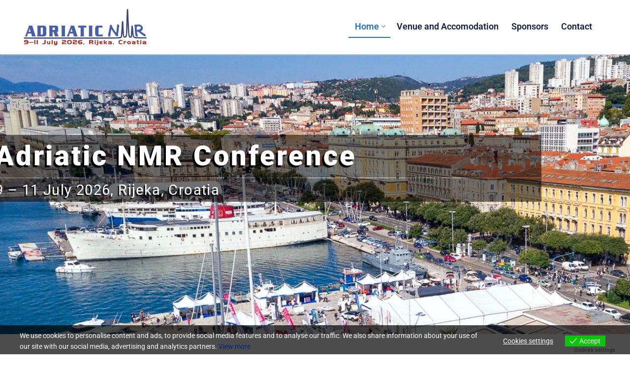

--- FILE ---
content_type: text/html; charset=UTF-8
request_url: https://adriatic-nmr-conference.hkd.hr/
body_size: 20534
content:
<!doctype html>
<html lang="en-US">
<head>
<meta charset="UTF-8">
<meta name="viewport" content="width=device-width, initial-scale=1, maximum-scale=10.0, user-scalable=yes">
<link rel="profile" href="http://gmpg.org/xfn/11">
<title>Adriatic NMR 2026</title>
<meta name='robots' content='max-image-preview:large' />
<style>img:is([sizes="auto" i], [sizes^="auto," i]) { contain-intrinsic-size: 3000px 1500px }</style>
<link rel='dns-prefetch' href='//use.fontawesome.com' />
<link rel="alternate" type="application/rss+xml" title="Adriatic NMR 2026 &raquo; Feed" href="https://adriatic-nmr-conference.hkd.hr/feed/" />
<link rel="alternate" type="application/rss+xml" title="Adriatic NMR 2026 &raquo; Comments Feed" href="https://adriatic-nmr-conference.hkd.hr/comments/feed/" />
<style id='classic-theme-styles-inline-css' type='text/css'>
/*! This file is auto-generated */
.wp-block-button__link{color:#fff;background-color:#32373c;border-radius:9999px;box-shadow:none;text-decoration:none;padding:calc(.667em + 2px) calc(1.333em + 2px);font-size:1.125em}.wp-block-file__button{background:#32373c;color:#fff;text-decoration:none}
</style>
<style id='font-awesome-svg-styles-default-inline-css' type='text/css'>
.svg-inline--fa {
display: inline-block;
height: 1em;
overflow: visible;
vertical-align: -.125em;
}
</style>
<!-- <link rel='stylesheet' id='font-awesome-svg-styles-css' href='https://adriatic-nmr-conference.hkd.hr/wp-content/uploads/font-awesome/v6.4.2/css/svg-with-js.css' type='text/css' media='all' /> -->
<link rel="stylesheet" type="text/css" href="//adriatic-nmr-conference.hkd.hr/wp-content/cache/wpfc-minified/dqrsvq0t/7uafh.css" media="all"/>
<style id='font-awesome-svg-styles-inline-css' type='text/css'>
.wp-block-font-awesome-icon svg::before,
.wp-rich-text-font-awesome-icon svg::before {content: unset;}
</style>
<style id='global-styles-inline-css' type='text/css'>
:root{--wp--preset--aspect-ratio--square: 1;--wp--preset--aspect-ratio--4-3: 4/3;--wp--preset--aspect-ratio--3-4: 3/4;--wp--preset--aspect-ratio--3-2: 3/2;--wp--preset--aspect-ratio--2-3: 2/3;--wp--preset--aspect-ratio--16-9: 16/9;--wp--preset--aspect-ratio--9-16: 9/16;--wp--preset--color--black: #000000;--wp--preset--color--cyan-bluish-gray: #abb8c3;--wp--preset--color--white: #ffffff;--wp--preset--color--pale-pink: #f78da7;--wp--preset--color--vivid-red: #cf2e2e;--wp--preset--color--luminous-vivid-orange: #ff6900;--wp--preset--color--luminous-vivid-amber: #fcb900;--wp--preset--color--light-green-cyan: #7bdcb5;--wp--preset--color--vivid-green-cyan: #00d084;--wp--preset--color--pale-cyan-blue: #8ed1fc;--wp--preset--color--vivid-cyan-blue: #0693e3;--wp--preset--color--vivid-purple: #9b51e0;--wp--preset--gradient--vivid-cyan-blue-to-vivid-purple: linear-gradient(135deg,rgba(6,147,227,1) 0%,rgb(155,81,224) 100%);--wp--preset--gradient--light-green-cyan-to-vivid-green-cyan: linear-gradient(135deg,rgb(122,220,180) 0%,rgb(0,208,130) 100%);--wp--preset--gradient--luminous-vivid-amber-to-luminous-vivid-orange: linear-gradient(135deg,rgba(252,185,0,1) 0%,rgba(255,105,0,1) 100%);--wp--preset--gradient--luminous-vivid-orange-to-vivid-red: linear-gradient(135deg,rgba(255,105,0,1) 0%,rgb(207,46,46) 100%);--wp--preset--gradient--very-light-gray-to-cyan-bluish-gray: linear-gradient(135deg,rgb(238,238,238) 0%,rgb(169,184,195) 100%);--wp--preset--gradient--cool-to-warm-spectrum: linear-gradient(135deg,rgb(74,234,220) 0%,rgb(151,120,209) 20%,rgb(207,42,186) 40%,rgb(238,44,130) 60%,rgb(251,105,98) 80%,rgb(254,248,76) 100%);--wp--preset--gradient--blush-light-purple: linear-gradient(135deg,rgb(255,206,236) 0%,rgb(152,150,240) 100%);--wp--preset--gradient--blush-bordeaux: linear-gradient(135deg,rgb(254,205,165) 0%,rgb(254,45,45) 50%,rgb(107,0,62) 100%);--wp--preset--gradient--luminous-dusk: linear-gradient(135deg,rgb(255,203,112) 0%,rgb(199,81,192) 50%,rgb(65,88,208) 100%);--wp--preset--gradient--pale-ocean: linear-gradient(135deg,rgb(255,245,203) 0%,rgb(182,227,212) 50%,rgb(51,167,181) 100%);--wp--preset--gradient--electric-grass: linear-gradient(135deg,rgb(202,248,128) 0%,rgb(113,206,126) 100%);--wp--preset--gradient--midnight: linear-gradient(135deg,rgb(2,3,129) 0%,rgb(40,116,252) 100%);--wp--preset--font-size--small: 13px;--wp--preset--font-size--medium: 20px;--wp--preset--font-size--large: 36px;--wp--preset--font-size--x-large: 42px;--wp--preset--spacing--20: 0.44rem;--wp--preset--spacing--30: 0.67rem;--wp--preset--spacing--40: 1rem;--wp--preset--spacing--50: 1.5rem;--wp--preset--spacing--60: 2.25rem;--wp--preset--spacing--70: 3.38rem;--wp--preset--spacing--80: 5.06rem;--wp--preset--shadow--natural: 6px 6px 9px rgba(0, 0, 0, 0.2);--wp--preset--shadow--deep: 12px 12px 50px rgba(0, 0, 0, 0.4);--wp--preset--shadow--sharp: 6px 6px 0px rgba(0, 0, 0, 0.2);--wp--preset--shadow--outlined: 6px 6px 0px -3px rgba(255, 255, 255, 1), 6px 6px rgba(0, 0, 0, 1);--wp--preset--shadow--crisp: 6px 6px 0px rgba(0, 0, 0, 1);}:where(.is-layout-flex){gap: 0.5em;}:where(.is-layout-grid){gap: 0.5em;}body .is-layout-flex{display: flex;}.is-layout-flex{flex-wrap: wrap;align-items: center;}.is-layout-flex > :is(*, div){margin: 0;}body .is-layout-grid{display: grid;}.is-layout-grid > :is(*, div){margin: 0;}:where(.wp-block-columns.is-layout-flex){gap: 2em;}:where(.wp-block-columns.is-layout-grid){gap: 2em;}:where(.wp-block-post-template.is-layout-flex){gap: 1.25em;}:where(.wp-block-post-template.is-layout-grid){gap: 1.25em;}.has-black-color{color: var(--wp--preset--color--black) !important;}.has-cyan-bluish-gray-color{color: var(--wp--preset--color--cyan-bluish-gray) !important;}.has-white-color{color: var(--wp--preset--color--white) !important;}.has-pale-pink-color{color: var(--wp--preset--color--pale-pink) !important;}.has-vivid-red-color{color: var(--wp--preset--color--vivid-red) !important;}.has-luminous-vivid-orange-color{color: var(--wp--preset--color--luminous-vivid-orange) !important;}.has-luminous-vivid-amber-color{color: var(--wp--preset--color--luminous-vivid-amber) !important;}.has-light-green-cyan-color{color: var(--wp--preset--color--light-green-cyan) !important;}.has-vivid-green-cyan-color{color: var(--wp--preset--color--vivid-green-cyan) !important;}.has-pale-cyan-blue-color{color: var(--wp--preset--color--pale-cyan-blue) !important;}.has-vivid-cyan-blue-color{color: var(--wp--preset--color--vivid-cyan-blue) !important;}.has-vivid-purple-color{color: var(--wp--preset--color--vivid-purple) !important;}.has-black-background-color{background-color: var(--wp--preset--color--black) !important;}.has-cyan-bluish-gray-background-color{background-color: var(--wp--preset--color--cyan-bluish-gray) !important;}.has-white-background-color{background-color: var(--wp--preset--color--white) !important;}.has-pale-pink-background-color{background-color: var(--wp--preset--color--pale-pink) !important;}.has-vivid-red-background-color{background-color: var(--wp--preset--color--vivid-red) !important;}.has-luminous-vivid-orange-background-color{background-color: var(--wp--preset--color--luminous-vivid-orange) !important;}.has-luminous-vivid-amber-background-color{background-color: var(--wp--preset--color--luminous-vivid-amber) !important;}.has-light-green-cyan-background-color{background-color: var(--wp--preset--color--light-green-cyan) !important;}.has-vivid-green-cyan-background-color{background-color: var(--wp--preset--color--vivid-green-cyan) !important;}.has-pale-cyan-blue-background-color{background-color: var(--wp--preset--color--pale-cyan-blue) !important;}.has-vivid-cyan-blue-background-color{background-color: var(--wp--preset--color--vivid-cyan-blue) !important;}.has-vivid-purple-background-color{background-color: var(--wp--preset--color--vivid-purple) !important;}.has-black-border-color{border-color: var(--wp--preset--color--black) !important;}.has-cyan-bluish-gray-border-color{border-color: var(--wp--preset--color--cyan-bluish-gray) !important;}.has-white-border-color{border-color: var(--wp--preset--color--white) !important;}.has-pale-pink-border-color{border-color: var(--wp--preset--color--pale-pink) !important;}.has-vivid-red-border-color{border-color: var(--wp--preset--color--vivid-red) !important;}.has-luminous-vivid-orange-border-color{border-color: var(--wp--preset--color--luminous-vivid-orange) !important;}.has-luminous-vivid-amber-border-color{border-color: var(--wp--preset--color--luminous-vivid-amber) !important;}.has-light-green-cyan-border-color{border-color: var(--wp--preset--color--light-green-cyan) !important;}.has-vivid-green-cyan-border-color{border-color: var(--wp--preset--color--vivid-green-cyan) !important;}.has-pale-cyan-blue-border-color{border-color: var(--wp--preset--color--pale-cyan-blue) !important;}.has-vivid-cyan-blue-border-color{border-color: var(--wp--preset--color--vivid-cyan-blue) !important;}.has-vivid-purple-border-color{border-color: var(--wp--preset--color--vivid-purple) !important;}.has-vivid-cyan-blue-to-vivid-purple-gradient-background{background: var(--wp--preset--gradient--vivid-cyan-blue-to-vivid-purple) !important;}.has-light-green-cyan-to-vivid-green-cyan-gradient-background{background: var(--wp--preset--gradient--light-green-cyan-to-vivid-green-cyan) !important;}.has-luminous-vivid-amber-to-luminous-vivid-orange-gradient-background{background: var(--wp--preset--gradient--luminous-vivid-amber-to-luminous-vivid-orange) !important;}.has-luminous-vivid-orange-to-vivid-red-gradient-background{background: var(--wp--preset--gradient--luminous-vivid-orange-to-vivid-red) !important;}.has-very-light-gray-to-cyan-bluish-gray-gradient-background{background: var(--wp--preset--gradient--very-light-gray-to-cyan-bluish-gray) !important;}.has-cool-to-warm-spectrum-gradient-background{background: var(--wp--preset--gradient--cool-to-warm-spectrum) !important;}.has-blush-light-purple-gradient-background{background: var(--wp--preset--gradient--blush-light-purple) !important;}.has-blush-bordeaux-gradient-background{background: var(--wp--preset--gradient--blush-bordeaux) !important;}.has-luminous-dusk-gradient-background{background: var(--wp--preset--gradient--luminous-dusk) !important;}.has-pale-ocean-gradient-background{background: var(--wp--preset--gradient--pale-ocean) !important;}.has-electric-grass-gradient-background{background: var(--wp--preset--gradient--electric-grass) !important;}.has-midnight-gradient-background{background: var(--wp--preset--gradient--midnight) !important;}.has-small-font-size{font-size: var(--wp--preset--font-size--small) !important;}.has-medium-font-size{font-size: var(--wp--preset--font-size--medium) !important;}.has-large-font-size{font-size: var(--wp--preset--font-size--large) !important;}.has-x-large-font-size{font-size: var(--wp--preset--font-size--x-large) !important;}
:where(.wp-block-post-template.is-layout-flex){gap: 1.25em;}:where(.wp-block-post-template.is-layout-grid){gap: 1.25em;}
:where(.wp-block-columns.is-layout-flex){gap: 2em;}:where(.wp-block-columns.is-layout-grid){gap: 2em;}
:root :where(.wp-block-pullquote){font-size: 1.5em;line-height: 1.6;}
</style>
<!-- <link rel='stylesheet' id='cf7-submissions-css' href='https://adriatic-nmr-conference.hkd.hr/wp-content/plugins/cf7-submissions/assets/css/front.css?ver=0.26' type='text/css' media='all' /> -->
<!-- <link rel='stylesheet' id='contact-form-7-css' href='https://adriatic-nmr-conference.hkd.hr/wp-content/plugins/contact-form-7/includes/css/styles.css?ver=6.1.3' type='text/css' media='all' /> -->
<!-- <link rel='stylesheet' id='lbwps-styles-photoswipe5-main-css' href='https://adriatic-nmr-conference.hkd.hr/wp-content/plugins/lightbox-photoswipe/assets/ps5/styles/main.css?ver=5.7.3' type='text/css' media='all' /> -->
<!-- <link rel='stylesheet' id='acf-mapifylite-css' href='https://adriatic-nmr-conference.hkd.hr/wp-content/plugins/mapifylite/lib/acf-mapifylite/public/css/acf-mapifylite-public.css?ver=1.1.0' type='text/css' media='all' /> -->
<!-- <link rel='stylesheet' id='responsive-lightbox-swipebox-css' href='https://adriatic-nmr-conference.hkd.hr/wp-content/plugins/responsive-lightbox/assets/swipebox/swipebox.min.css?ver=1.5.2' type='text/css' media='all' /> -->
<!-- <link rel='stylesheet' id='woocommerce-general-css' href='https://adriatic-nmr-conference.hkd.hr/wp-content/themes/customify/assets/css/compatibility/woocommerce.min.css?ver=10.3.4' type='text/css' media='all' /> -->
<link rel="stylesheet" type="text/css" href="//adriatic-nmr-conference.hkd.hr/wp-content/cache/wpfc-minified/6y6q1ce5/7uafh.css" media="all"/>
<!-- <link rel='stylesheet' id='woocommerce-smallscreen-css' href='https://adriatic-nmr-conference.hkd.hr/wp-content/themes/customify/assets/css/compatibility/woocommerce-smallscreen.min.css?ver=10.3.4' type='text/css' media='only screen and (max-width: 768px)' /> -->
<link rel="stylesheet" type="text/css" href="//adriatic-nmr-conference.hkd.hr/wp-content/cache/wpfc-minified/2r15j67f/7uafh.css" media="only screen and (max-width: 768px)"/>
<style id='woocommerce-inline-inline-css' type='text/css'>
.woocommerce form .form-row .required { visibility: visible; }
</style>
<!-- <link rel='stylesheet' id='eu-cookies-bar-icons-css' href='https://adriatic-nmr-conference.hkd.hr/wp-content/plugins/eu-cookies-bar/css/eu-cookies-bar-icons.min.css?ver=1.0.19' type='text/css' media='all' /> -->
<!-- <link rel='stylesheet' id='eu-cookies-bar-style-css' href='https://adriatic-nmr-conference.hkd.hr/wp-content/plugins/eu-cookies-bar/css/eu-cookies-bar.min.css?ver=1.0.19' type='text/css' media='all' /> -->
<link rel="stylesheet" type="text/css" href="//adriatic-nmr-conference.hkd.hr/wp-content/cache/wpfc-minified/3371d548/7uafh.css" media="all"/>
<style id='eu-cookies-bar-style-inline-css' type='text/css'>
.eu-cookies-bar-cookies-bar-wrap{font-size:14px;color:#ffffff;background:rgba(0,0,0,0.7);}.eu-cookies-bar-cookies-bar-button-accept{color:#ffffff;background:#0ec50e;}.eu-cookies-bar-cookies-bar-settings-header{color:#ffffff;background:#249fd0;}.eu-cookies-bar-cookies-bar-settings-save-button{color:#ffffff;background:#249fd0;}.eu-cookies-bar-cookies-bar-settings-accept-button{color:#ffffff;background:#0ec50e;}.eu-cookies-bar-cookies-bar-settings-decline-button{color:#ffffff;background:#ff6666;}
</style>
<!-- <link rel='stylesheet' id='brands-styles-css' href='https://adriatic-nmr-conference.hkd.hr/wp-content/plugins/woocommerce/assets/css/brands.css?ver=10.3.4' type='text/css' media='all' /> -->
<link rel="stylesheet" type="text/css" href="//adriatic-nmr-conference.hkd.hr/wp-content/cache/wpfc-minified/qsjpkpgj/7uafh.css" media="all"/>
<link rel='stylesheet' id='font-awesome-official-css' href='https://use.fontawesome.com/releases/v6.4.2/css/all.css' type='text/css' media='all' integrity="sha384-blOohCVdhjmtROpu8+CfTnUWham9nkX7P7OZQMst+RUnhtoY/9qemFAkIKOYxDI3" crossorigin="anonymous" />
<!-- <link rel='stylesheet' id='tablepress-default-css' href='https://adriatic-nmr-conference.hkd.hr/wp-content/tablepress-combined.min.css?ver=25' type='text/css' media='all' /> -->
<!-- <link rel='stylesheet' id='cf7cf-style-css' href='https://adriatic-nmr-conference.hkd.hr/wp-content/plugins/cf7-conditional-fields/style.css?ver=2.6.6' type='text/css' media='all' /> -->
<!-- <link rel='stylesheet' id='elementor-icons-css' href='https://adriatic-nmr-conference.hkd.hr/wp-content/plugins/elementor/assets/lib/eicons/css/elementor-icons.min.css?ver=5.44.0' type='text/css' media='all' /> -->
<!-- <link rel='stylesheet' id='elementor-frontend-css' href='https://adriatic-nmr-conference.hkd.hr/wp-content/plugins/elementor/assets/css/frontend.min.css?ver=3.32.5' type='text/css' media='all' /> -->
<link rel="stylesheet" type="text/css" href="//adriatic-nmr-conference.hkd.hr/wp-content/cache/wpfc-minified/6n05oj6h/7uafh.css" media="all"/>
<link rel='stylesheet' id='elementor-post-644-css' href='https://adriatic-nmr-conference.hkd.hr/wp-content/uploads/elementor/css/post-644.css?ver=1762425654' type='text/css' media='all' />
<!-- <link rel='stylesheet' id='font-awesome-5-all-css' href='https://adriatic-nmr-conference.hkd.hr/wp-content/plugins/elementor/assets/lib/font-awesome/css/all.min.css?ver=3.32.5' type='text/css' media='all' /> -->
<!-- <link rel='stylesheet' id='font-awesome-4-shim-css' href='https://adriatic-nmr-conference.hkd.hr/wp-content/plugins/elementor/assets/lib/font-awesome/css/v4-shims.min.css?ver=3.32.5' type='text/css' media='all' /> -->
<!-- <link rel='stylesheet' id='widget-heading-css' href='https://adriatic-nmr-conference.hkd.hr/wp-content/plugins/elementor/assets/css/widget-heading.min.css?ver=3.32.5' type='text/css' media='all' /> -->
<!-- <link rel='stylesheet' id='e-animation-bounceIn-css' href='https://adriatic-nmr-conference.hkd.hr/wp-content/plugins/elementor/assets/lib/animations/styles/bounceIn.min.css?ver=3.32.5' type='text/css' media='all' /> -->
<!-- <link rel='stylesheet' id='widget-image-css' href='https://adriatic-nmr-conference.hkd.hr/wp-content/plugins/elementor/assets/css/widget-image.min.css?ver=3.32.5' type='text/css' media='all' /> -->
<link rel="stylesheet" type="text/css" href="//adriatic-nmr-conference.hkd.hr/wp-content/cache/wpfc-minified/r9i08lf/7uafh.css" media="all"/>
<link rel='stylesheet' id='elementor-post-3176-css' href='https://adriatic-nmr-conference.hkd.hr/wp-content/uploads/elementor/css/post-3176.css?ver=1762425654' type='text/css' media='all' />
<!-- <link rel='stylesheet' id='font-awesome-css' href='https://adriatic-nmr-conference.hkd.hr/wp-content/plugins/elementor/assets/lib/font-awesome/css/font-awesome.min.css?ver=4.7.0' type='text/css' media='all' /> -->
<!-- <link rel='stylesheet' id='customify-style-css' href='https://adriatic-nmr-conference.hkd.hr/wp-content/themes/customify/style.min.css?ver=0.4.11' type='text/css' media='all' /> -->
<link rel="stylesheet" type="text/css" href="//adriatic-nmr-conference.hkd.hr/wp-content/cache/wpfc-minified/qvx6gxcg/7uafh.css" media="all"/>
<style id='customify-style-inline-css' type='text/css'>
.header-top .header--row-inner,body:not(.fl-builder-edit) .button,body:not(.fl-builder-edit) button:not(.menu-mobile-toggle, .components-button, .customize-partial-edit-shortcut-button),body:not(.fl-builder-edit) input[type="button"]:not(.ed_button),button.button,input[type="button"]:not(.ed_button, .components-button, .customize-partial-edit-shortcut-button),input[type="reset"]:not(.components-button, .customize-partial-edit-shortcut-button),input[type="submit"]:not(.components-button, .customize-partial-edit-shortcut-button),.pagination .nav-links > *:hover,.pagination .nav-links span,.nav-menu-desktop.style-full-height .primary-menu-ul > li.current-menu-item > a,.nav-menu-desktop.style-full-height .primary-menu-ul > li.current-menu-ancestor > a,.nav-menu-desktop.style-full-height .primary-menu-ul > li > a:hover,.posts-layout .readmore-button:hover{    background-color: #00375b;}.posts-layout .readmore-button {color: #00375b;}.pagination .nav-links > *:hover,.pagination .nav-links span,.entry-single .tags-links a:hover,.entry-single .cat-links a:hover,.posts-layout .readmore-button,.posts-layout .readmore-button:hover{    border-color: #00375b;}                 .wc-svg-btn.active,        .woocommerce-tabs.wc-tabs-horizontal ul.tabs li.active,        #review_form {            border-color: #00375b;        }                .wc-svg-btn.active,        .wc-single-tabs ul.tabs li.active a,        .wc-single-tabs .tab-section.active .tab-section-heading a {            color: #00375b;        }.customify-builder-btn{    background-color: #c3512f;}                 .add_to_cart_button        {            background-color: #c3512f;        }body{    color: #686868;}abbr, acronym {    border-bottom-color: #686868;}a                {                    color: #00247d;} .woocommerce-account .woocommerce-MyAccount-navigation ul li.is-active a,        .woocommerce-account .woocommerce-MyAccount-navigation ul li a:hover {            color: #00247d;        }a:hover,a:focus,.link-meta:hover, .link-meta a:hover{    color: rgba(0,36,125,0.74);}h2 + h3,.comments-area h2 + .comments-title,.h2 + h3,.comments-area .h2 + .comments-title,.page-breadcrumb {    border-top-color: #eaecee;}blockquote,.site-content .widget-area .menu li.current-menu-item > a:before{    border-left-color: #eaecee;}@media screen and (min-width: 64em) {    .comment-list .children li.comment {        border-left-color: #eaecee;    }    .comment-list .children li.comment:after {        background-color: #eaecee;    }}.page-titlebar, .page-breadcrumb,.posts-layout .entry-inner {    border-bottom-color: #eaecee;}.header-search-form .search-field,.entry-content .page-links a,.header-search-modal,.pagination .nav-links > *,.entry-footer .tags-links a, .entry-footer .cat-links a,.search .content-area article,.site-content .widget-area .menu li.current-menu-item > a,.posts-layout .entry-inner,.post-navigation .nav-links,article.comment .comment-meta,.widget-area .widget_pages li a, .widget-area .widget_categories li a, .widget-area .widget_archive li a, .widget-area .widget_meta li a, .widget-area .widget_nav_menu li a, .widget-area .widget_product_categories li a, .widget-area .widget_recent_entries li a, .widget-area .widget_rss li a,.widget-area .widget_recent_comments li{    border-color: #eaecee;}.header-search-modal::before {    border-top-color: #eaecee;    border-left-color: #eaecee;}@media screen and (min-width: 48em) {    .content-sidebar.sidebar_vertical_border .content-area {        border-right-color: #eaecee;    }    .sidebar-content.sidebar_vertical_border .content-area {        border-left-color: #eaecee;    }    .sidebar-sidebar-content.sidebar_vertical_border .sidebar-primary {        border-right-color: #eaecee;    }    .sidebar-sidebar-content.sidebar_vertical_border .sidebar-secondary {        border-right-color: #eaecee;    }    .content-sidebar-sidebar.sidebar_vertical_border .sidebar-primary {        border-left-color: #eaecee;    }    .content-sidebar-sidebar.sidebar_vertical_border .sidebar-secondary {        border-left-color: #eaecee;    }    .sidebar-content-sidebar.sidebar_vertical_border .content-area {        border-left-color: #eaecee;        border-right-color: #eaecee;    }    .sidebar-content-sidebar.sidebar_vertical_border .content-area {        border-left-color: #eaecee;        border-right-color: #eaecee;    }}.widget_price_filter .price_slider_wrapper .ui-widget-content {    background-color: #eaecee;}.product_list_widget li,#reviews #comments ol.commentlist li .comment-text,.woocommerce-tabs.wc-tabs-vertical .wc-tabs li,.product_meta > span,.woocommerce-tabs.wc-tabs-horizontal ul.tabs,.woocommerce-tabs.wc-tabs-vertical .wc-tabs li:first-child {            border-color: #eaecee;        }article.comment .comment-post-author {background: #6d6d6d;}.pagination .nav-links > *,.link-meta,.link-meta a,.color-meta,.entry-single .tags-links:before,.entry-single .cats-links:before{    color: #6d6d6d;}.widget_price_filter .ui-slider .ui-slider-handle {    border-color: #6d6d6d;}.wc-product-inner .wc-product__category a {    color: #6d6d6d;}.widget_price_filter .ui-slider .ui-slider-range,.widget_price_filter .price_slider_amount .button {            background-color: #6d6d6d;        }h1, h2, h3, h4, h5, h6 { color: #00375b;}.site-content .widget-title { color: #444444;}#page-cover {background-repeat: repeat;}.header--row:not(.header--transparent).header-top .header--row-inner  {background-color: #afafaf;border-style: none;} .header--row:not(.header--transparent).header-main .header--row-inner  {background-color: rgba(255,255,255,0);border-style: none;border-top-width: 0px;border-right-width: 0px;border-bottom-width: 1px;border-left-width: 0px;border-color: #eaecee;} .header--row:not(.header--transparent).header-bottom .header--row-inner  {background-color: #ffffff;border-style: none;border-right-width: 0px;border-bottom-width: 0px;border-left-width: 0px;border-color: #eaecee;box-shadow: 0px 3px 2px -1px #eaeaea ;;} #header-menu-sidebar-bg  {color: #ffffff; text-decoration-color: #ffffff;} #header-menu-sidebar-bg:before  {background-color: #ce842f;} .sub-menu .li-duplicator {display:none !important;}.header-search_icon-item .header-search-modal  {border-style: solid;} .header-search_icon-item .search-field  {border-style: solid;} .dark-mode .header-search_box-item .search-form-fields, .header-search_box-item .search-form-fields  {border-style: solid;} .builder-item--primary-menu .nav-menu-desktop .primary-menu-ul > li > a  {color: #142142; text-decoration-color: #142142;border-style: solid;border-top-width: 0px;border-right-width: 0px;border-bottom-width: 2px;border-left-width: 0px;border-color: rgba(0,0,0,0);} .header--row:not(.header--transparent) .builder-item--primary-menu .nav-menu-desktop .primary-menu-ul > li > a:hover, .header--row:not(.header--transparent) .builder-item--primary-menu .nav-menu-desktop .primary-menu-ul > li.current-menu-item > a, .header--row:not(.header--transparent) .builder-item--primary-menu .nav-menu-desktop .primary-menu-ul > li.current-menu-ancestor > a, .header--row:not(.header--transparent) .builder-item--primary-menu .nav-menu-desktop .primary-menu-ul > li.current-menu-parent > a  {color: #1e73be; text-decoration-color: #1e73be;border-style: solid;border-top-width: 0px;border-right-width: 0px;border-bottom-width: 2px;border-left-width: 0px;border-color: #1e73be;box-shadow: 0px 0px 0px 0px #1e73be ;;} .builder-item--primary-menu .nav-menu-desktop .primary-menu-ul > li > a,.builder-item-sidebar .primary-menu-sidebar .primary-menu-ul > li > a {text-transform: capitalize;font-size: 16px;}a.item--button {text-transform: uppercase;font-size: 16px;}a.item--button  {border-style: none;} .header-social-icons.customify-builder-social-icons.color-custom li a {background-color: #0a0a0a;}.header-social-icons.customify-builder-social-icons.color-custom li a {color: #ffffff;}.header-social-icons.customify-builder-social-icons.color-custom li a:hover {background-color: #4f4f4f;}.header-social-icons.customify-builder-social-icons.color-custom li a:hover {color: #ffffff;}.header-social-icons.customify-builder-social-icons li a {border-style: none;}.header-social-icons.customify-builder-social-icons li a {border-radius: 5px;}#cb-row--footer-main .footer--row-inner {background-color: #462f2e}#cb-row--footer-bottom .footer--row-inner {background-color: #54616e}body  {background-color: #FFFFFF;} .site-content .content-area  {background-color: #FFFFFF;} .woocommerce .button.add_to_cart_button, .woocommerce .button.alt,.woocommerce .button.added_to_cart, .woocommerce .button.checkout, .woocommerce .button.product_type_variable,.item--wc_cart .cart-icon .cart-qty .customify-wc-total-qty{    background-color: #c3512f;}.comment-form-rating a, .star-rating,.comment-form-rating a:hover, .comment-form-rating a:focus, .star-rating:hover, .star-rating:focus{    color: #c3512f;}span.onsale{    background-color: #77a464;}/* CSS for desktop */#page-cover .page-cover-inner {min-height: 300px;}.header--row.header-top .customify-grid, .header--row.header-top .style-full-height .primary-menu-ul > li > a {min-height: 50px;}.header--row.header-main .customify-grid, .header--row.header-main .style-full-height .primary-menu-ul > li > a {min-height: 110px;}.header--row.header-bottom .customify-grid, .header--row.header-bottom .style-full-height .primary-menu-ul > li > a {min-height: 43px;}.site-header .site-branding img { max-width: 250px; } .site-header .cb-row--mobile .site-branding img { width: 250px; }.header--row .builder-item--logo, .builder-item.builder-item--group .item--inner.builder-item--logo {margin-top: 10px;margin-bottom: 10px;}.header--row .builder-first--nav-icon {text-align: right;}.header-search_icon-item svg {height: 0px; width: 0px;}.header-search_icon-item .search-icon {padding: 0px;}.header-search_icon-item .header-search-form .search-field {height: 0px;}.header-search_icon-item .header-search-modal {width: 0px;}.header-search_icon-item .search-submit svg {height: 0px; width: 0px;}.header-search_icon-item .search-submit {margin-left: -40px;}.header--row .builder-item--search_icon, .builder-item.builder-item--group .item--inner.builder-item--search_icon {margin-top: -2px;}.header--row .builder-first--search_icon {text-align: right;}.header-search_box-item .search-form-fields {width: 0px;}.header-search_box-item .search-form-fields, .header-search_box-item .search-form-fields .search-field {height: 0px;}.header-search_box-item .search-submit svg,.header-search_box-item .header-search-form button.search-submit svg {height: 0px; width: 0px;}.header-search_box-item .search-submit{margin-left: -40px;} .header-search_box-item .woo_bootster_search .search-submit{margin-left: -40px;} .header-search_box-item .header-search-form button.search-submit{margin-left:-40px;}.header--row .builder-first--primary-menu {text-align: left;}.header--row .builder-first--button {text-align: right;}.header-social-icons.customify-builder-social-icons li a { font-size: 18px; }.header-social-icons.customify-builder-social-icons li a {padding: 0.2em;}.header-social-icons.customify-builder-social-icons li {margin-left: 0px; margin-right: 0px;}.header--row .builder-first--social-icons {text-align: right;}.footer-social-icons.customify-builder-social-icons li {margin-left: 6px; margin-right: 6px;}.wc-grid-view .wc-product-contents {text-align: center;}.wc-list-view .wc-product-contents {text-align: center;}/* CSS for tablet */@media screen and (max-width: 1024px) { #page-cover .page-cover-inner {min-height: 250px;}.header--row.header-top .customify-grid, .header--row.header-top .style-full-height .primary-menu-ul > li > a {min-height: 37px;}.header--row .builder-first--nav-icon {text-align: right;}.header-search_icon-item .search-submit {margin-left: -40px;}.header--row .builder-item--search_icon, .builder-item.builder-item--group .item--inner.builder-item--search_icon {margin-top: 2px;margin-right: 13px;}.header-search_box-item .search-submit{margin-left: -40px;} .header-search_box-item .woo_bootster_search .search-submit{margin-left: -40px;} .header-search_box-item .header-search-form button.search-submit{margin-left:-40px;}a.item--button {font-size: 16px;}.header-social-icons.customify-builder-social-icons li a { font-size: 10px; }.header--row .builder-first--social-icons {text-align: left;} }/* CSS for mobile */@media screen and (max-width: 568px) { #page-cover .page-cover-inner {min-height: 200px;}.header--row.header-top .customify-grid, .header--row.header-top .style-full-height .primary-menu-ul > li > a {min-height: 33px;}.site-header .site-branding img { max-width: 171px; } .site-header .cb-row--mobile .site-branding img { width: 171px; }.header--row .builder-item--logo, .builder-item.builder-item--group .item--inner.builder-item--logo {margin-right: 0px;}.header--row .builder-first--nav-icon {text-align: right;}.header-search_icon-item .search-submit {margin-left: -40px;}.header--row .builder-item--search_icon, .builder-item.builder-item--group .item--inner.builder-item--search_icon {margin-top: 2px;margin-right: 7px;}.header--row .builder-first--search_icon {text-align: right;}.header-search_box-item .search-submit{margin-left: -40px;} .header-search_box-item .woo_bootster_search .search-submit{margin-left: -40px;} .header-search_box-item .header-search-form button.search-submit{margin-left:-40px;}a.item--button  {padding-top: 6px;padding-right: 12px;padding-bottom: 6px;padding-left: 12px;} .header--row .builder-first--button {text-align: right;}.header-social-icons.customify-builder-social-icons li a { font-size: 11px; }.header-social-icons.customify-builder-social-icons li {margin-left: 2px; margin-right: 2px;}.header--row .builder-item--social-icons, .builder-item.builder-item--group .item--inner.builder-item--social-icons {margin-right: 10px;}.header--row .builder-first--social-icons {text-align: left;} }
</style>
<link rel='stylesheet' id='font-awesome-official-v4shim-css' href='https://use.fontawesome.com/releases/v6.4.2/css/v4-shims.css' type='text/css' media='all' integrity="sha384-IqMDcR2qh8kGcGdRrxwop5R2GiUY5h8aDR/LhYxPYiXh3sAAGGDkFvFqWgFvTsTd" crossorigin="anonymous" />
<!-- <link rel='stylesheet' id='elementor-gf-local-roboto-css' href='https://adriatic-nmr-conference.hkd.hr/wp-content/uploads/elementor/google-fonts/css/roboto.css?ver=1743322733' type='text/css' media='all' /> -->
<!-- <link rel='stylesheet' id='elementor-gf-local-robotoslab-css' href='https://adriatic-nmr-conference.hkd.hr/wp-content/uploads/elementor/google-fonts/css/robotoslab.css?ver=1743322737' type='text/css' media='all' /> -->
<!-- <link rel='stylesheet' id='elementor-icons-shared-0-css' href='https://adriatic-nmr-conference.hkd.hr/wp-content/plugins/elementor/assets/lib/font-awesome/css/fontawesome.min.css?ver=5.15.3' type='text/css' media='all' /> -->
<!-- <link rel='stylesheet' id='elementor-icons-fa-regular-css' href='https://adriatic-nmr-conference.hkd.hr/wp-content/plugins/elementor/assets/lib/font-awesome/css/regular.min.css?ver=5.15.3' type='text/css' media='all' /> -->
<link rel="stylesheet" type="text/css" href="//adriatic-nmr-conference.hkd.hr/wp-content/cache/wpfc-minified/qjrb1kz4/7uafh.css" media="all"/>
<script src='//adriatic-nmr-conference.hkd.hr/wp-content/cache/wpfc-minified/eun2xbg/7uafh.js' type="text/javascript"></script>
<!-- <script type="text/javascript" src="https://adriatic-nmr-conference.hkd.hr/wp-includes/js/jquery/jquery.min.js?ver=3.7.1" id="jquery-core-js"></script> -->
<!-- <script type="text/javascript" src="https://adriatic-nmr-conference.hkd.hr/wp-includes/js/jquery/jquery-migrate.min.js?ver=3.4.1" id="jquery-migrate-js"></script> -->
<!-- <script type="text/javascript" src="https://adriatic-nmr-conference.hkd.hr/wp-content/plugins/mapifylite/lib/acf-mapifylite/public/js/acf-mapifylite-public.js?ver=1.1.0" id="acf-mapifylite-js"></script> -->
<!-- <script type="text/javascript" src="https://adriatic-nmr-conference.hkd.hr/wp-content/plugins/responsive-lightbox/assets/swipebox/jquery.swipebox.min.js?ver=1.5.2" id="responsive-lightbox-swipebox-js"></script> -->
<!-- <script type="text/javascript" src="https://adriatic-nmr-conference.hkd.hr/wp-includes/js/underscore.min.js?ver=1.13.7" id="underscore-js"></script> -->
<!-- <script type="text/javascript" src="https://adriatic-nmr-conference.hkd.hr/wp-content/plugins/responsive-lightbox/assets/infinitescroll/infinite-scroll.pkgd.min.js?ver=4.0.1" id="responsive-lightbox-infinite-scroll-js"></script> -->
<script type="text/javascript" id="responsive-lightbox-js-before">
/* <![CDATA[ */
var rlArgs = {"script":"swipebox","selector":"lightbox","customEvents":"","activeGalleries":true,"animation":true,"hideCloseButtonOnMobile":false,"removeBarsOnMobile":false,"hideBars":true,"hideBarsDelay":5000,"videoMaxWidth":1080,"useSVG":true,"loopAtEnd":false,"woocommerce_gallery":false,"ajaxurl":"https:\/\/adriatic-nmr-conference.hkd.hr\/wp-admin\/admin-ajax.php","nonce":"bce0cb0f1a","preview":false,"postId":3176,"scriptExtension":false};
/* ]]> */
</script>
<script src='//adriatic-nmr-conference.hkd.hr/wp-content/cache/wpfc-minified/f10q6bpp/7uafh.js' type="text/javascript"></script>
<!-- <script type="text/javascript" src="https://adriatic-nmr-conference.hkd.hr/wp-content/plugins/responsive-lightbox/js/front.js?ver=2.5.3" id="responsive-lightbox-js"></script> -->
<!-- <script type="text/javascript" src="https://adriatic-nmr-conference.hkd.hr/wp-content/plugins/woocommerce/assets/js/jquery-blockui/jquery.blockUI.min.js?ver=2.7.0-wc.10.3.4" id="wc-jquery-blockui-js" defer="defer" data-wp-strategy="defer"></script> -->
<script type="text/javascript" id="wc-add-to-cart-js-extra">
/* <![CDATA[ */
var wc_add_to_cart_params = {"ajax_url":"\/wp-admin\/admin-ajax.php","wc_ajax_url":"\/?wc-ajax=%%endpoint%%","i18n_view_cart":"View cart","cart_url":"https:\/\/adriatic-nmr-conference.hkd.hr\/cart\/","is_cart":"","cart_redirect_after_add":"no"};
/* ]]> */
</script>
<script src='//adriatic-nmr-conference.hkd.hr/wp-content/cache/wpfc-minified/kng86ar0/7uafh.js' type="text/javascript"></script>
<!-- <script type="text/javascript" src="https://adriatic-nmr-conference.hkd.hr/wp-content/plugins/woocommerce/assets/js/frontend/add-to-cart.min.js?ver=10.3.4" id="wc-add-to-cart-js" defer="defer" data-wp-strategy="defer"></script> -->
<!-- <script type="text/javascript" src="https://adriatic-nmr-conference.hkd.hr/wp-content/plugins/woocommerce/assets/js/js-cookie/js.cookie.min.js?ver=2.1.4-wc.10.3.4" id="wc-js-cookie-js" defer="defer" data-wp-strategy="defer"></script> -->
<script type="text/javascript" id="woocommerce-js-extra">
/* <![CDATA[ */
var woocommerce_params = {"ajax_url":"\/wp-admin\/admin-ajax.php","wc_ajax_url":"\/?wc-ajax=%%endpoint%%","i18n_password_show":"Show password","i18n_password_hide":"Hide password","qty_pm":"1"};
/* ]]> */
</script>
<script src='//adriatic-nmr-conference.hkd.hr/wp-content/cache/wpfc-minified/9917qbgp/7uafh.js' type="text/javascript"></script>
<!-- <script type="text/javascript" src="https://adriatic-nmr-conference.hkd.hr/wp-content/plugins/woocommerce/assets/js/frontend/woocommerce.min.js?ver=10.3.4" id="woocommerce-js" defer="defer" data-wp-strategy="defer"></script> -->
<script type="text/javascript" id="eu-cookies-bar-script-js-extra">
/* <![CDATA[ */
var eu_cookies_bar_params = {"cookies_bar_on_close":"none","cookies_bar_on_scroll":"none","cookies_bar_on_page_redirect":"none","block_until_accept":"","display_delay":"0","dismiss_timeout":"","strictly_necessary":["wordpress_test_cookie","woocommerce_cart_hash"],"strictly_necessary_family":["PHPSESSID","wordpress_sec_","wp-settings-","wordpress_logged_in_","wp_woocommerce_session_"],"expire_time":"1778194837","cookiepath":"\/","user_cookies_settings_enable":"1"};
/* ]]> */
</script>
<script src='//adriatic-nmr-conference.hkd.hr/wp-content/cache/wpfc-minified/7xui0f50/7uafh.js' type="text/javascript"></script>
<!-- <script type="text/javascript" src="https://adriatic-nmr-conference.hkd.hr/wp-content/plugins/eu-cookies-bar/js/eu-cookies-bar.min.js?ver=1.0.19" id="eu-cookies-bar-script-js"></script> -->
<script type="text/javascript" id="WCPAY_ASSETS-js-extra">
/* <![CDATA[ */
var wcpayAssets = {"url":"https:\/\/adriatic-nmr-conference.hkd.hr\/wp-content\/plugins\/woocommerce-payments\/dist\/"};
/* ]]> */
</script>
<script src='//adriatic-nmr-conference.hkd.hr/wp-content/cache/wpfc-minified/31m23yld/7uafh.js' type="text/javascript"></script>
<!-- <script type="text/javascript" src="https://adriatic-nmr-conference.hkd.hr/wp-content/plugins/elementor/assets/lib/font-awesome/js/v4-shims.min.js?ver=3.32.5" id="font-awesome-4-shim-js"></script> -->
<link rel="https://api.w.org/" href="https://adriatic-nmr-conference.hkd.hr/wp-json/" /><link rel="alternate" title="JSON" type="application/json" href="https://adriatic-nmr-conference.hkd.hr/wp-json/wp/v2/pages/3176" /><link rel="EditURI" type="application/rsd+xml" title="RSD" href="https://adriatic-nmr-conference.hkd.hr/xmlrpc.php?rsd" />
<meta name="generator" content="WordPress 6.8.3" />
<meta name="generator" content="WooCommerce 10.3.4" />
<link rel="canonical" href="https://adriatic-nmr-conference.hkd.hr/" />
<link rel='shortlink' href='https://adriatic-nmr-conference.hkd.hr/' />
<link rel="alternate" title="oEmbed (JSON)" type="application/json+oembed" href="https://adriatic-nmr-conference.hkd.hr/wp-json/oembed/1.0/embed?url=https%3A%2F%2Fadriatic-nmr-conference.hkd.hr%2F" />
<link rel="alternate" title="oEmbed (XML)" type="text/xml+oembed" href="https://adriatic-nmr-conference.hkd.hr/wp-json/oembed/1.0/embed?url=https%3A%2F%2Fadriatic-nmr-conference.hkd.hr%2F&#038;format=xml" />
<noscript><style>.woocommerce-product-gallery{ opacity: 1 !important; }</style></noscript>
<meta name="generator" content="Elementor 3.32.5; features: additional_custom_breakpoints; settings: css_print_method-external, google_font-enabled, font_display-auto">
<style>
.e-con.e-parent:nth-of-type(n+4):not(.e-lazyloaded):not(.e-no-lazyload),
.e-con.e-parent:nth-of-type(n+4):not(.e-lazyloaded):not(.e-no-lazyload) * {
background-image: none !important;
}
@media screen and (max-height: 1024px) {
.e-con.e-parent:nth-of-type(n+3):not(.e-lazyloaded):not(.e-no-lazyload),
.e-con.e-parent:nth-of-type(n+3):not(.e-lazyloaded):not(.e-no-lazyload) * {
background-image: none !important;
}
}
@media screen and (max-height: 640px) {
.e-con.e-parent:nth-of-type(n+2):not(.e-lazyloaded):not(.e-no-lazyload),
.e-con.e-parent:nth-of-type(n+2):not(.e-lazyloaded):not(.e-no-lazyload) * {
background-image: none !important;
}
}
</style>
<link rel="icon" href="https://adriatic-nmr-conference.hkd.hr/wp-content/uploads/2024/11/cropped-NMR2025-favicon-100x100.png" sizes="32x32" />
<link rel="icon" href="https://adriatic-nmr-conference.hkd.hr/wp-content/uploads/2024/11/cropped-NMR2025-favicon-300x300.png" sizes="192x192" />
<link rel="apple-touch-icon" href="https://adriatic-nmr-conference.hkd.hr/wp-content/uploads/2024/11/cropped-NMR2025-favicon-300x300.png" />
<meta name="msapplication-TileImage" content="https://adriatic-nmr-conference.hkd.hr/wp-content/uploads/2024/11/cropped-NMR2025-favicon-300x300.png" />
<style type="text/css" id="wp-custom-css">
.wpcf7-list-item{margin-left:0}
.oznaka{display:inline-block;}
.pristanak{text-align:justify;background:#ffa9a9;padding-top:5px;padding-bottom:5px;padding-left:5px;padding-right:5px;}
.builder-item--primary-menu .nav-menu-desktop .primary-menu-ul > li > a, .builder-item-sidebar .primary-menu-sidebar .primary-menu-ul > li > a {
font-size: 18px;
}
.tablepress>:not(caption)>*>* {
background: none;
border: none;
box-sizing: initial;
float: none!important;
padding: var(--padding);
text-align: left;
vertical-align: top
}
.builder-item--primary-menu .nav-menu-desktop .primary-menu-ul > li > a, .builder-item-sidebar .primary-menu-sidebar .primary-menu-ul > li > a {
text-transform: none !important;
}
.cf7hidd{display: none;}
#page-titlebar{
display:none !important;
}
.wc-product-media{
display:none !important;
}
.media-product-media{
display:none !important;
}
.product_meta{
display:none !important;
}
.product-thumbnail{
display:none !important;
}
.wpcf7-list-item{margin-left:0}
.oznaka{display:inline-block;}
.pristanak{text-align:justify;background:#ffa9a9;padding-top:5px;padding-bottom:5px;padding-left:5px;padding-right:5px;}
.pristanak a{color:#1d47fc;}
#page-titlebar{
display:none !important;
}
.wc-product-media{
display:none !important;
}
.media-product-media{
display:none !important;
}
.product_meta{
display:none !important;
}
.product-thumbnail{
display:none !important;
}
[class*=customify-grid-]>[class*=customify-col-9],[class*=customify-grid_]>[class*=customify-col-9],[class~=customify-grid]>[class*=customify-col-9] {
flex-basis: 100%;
max-width: 100%;
}
.content-sidebar.sidebar_vertical_border .content-area {
border-right: 0 !important;
}
form.wpcf7-form.submitting .ajax-loader 
{
visibility: visible;
}
form.invalid .wpcf7-response-output
{
display: block;
}
form.sent .wpcf7-response-output
{
display: block;
}
.post-password-form{
width: 30%;
padding-top:50px;}		</style>
</head>
<body class="home wp-singular page-template-default page page-id-3176 wp-custom-logo wp-theme-customify theme-customify woocommerce-no-js content main-layout-content sidebar_vertical_border site-full-width menu_sidebar_dropdown woocommerce later-wc-version elementor-default elementor-kit-644 elementor-page elementor-page-3176">
<div id="page" class="site box-shadow">
<a class="skip-link screen-reader-text" href="#site-content">Skip to content</a>
<a class="close is-size-medium  close-panel close-sidebar-panel" href="#">
<span class="hamburger hamburger--squeeze is-active">
<span class="hamburger-box">
<span class="hamburger-inner"><span class="screen-reader-text">Menu</span></span>
</span>
</span>
<span class="screen-reader-text">Close</span>
</a><header id="masthead" class="site-header header-v2"><div id="masthead-inner" class="site-header-inner">							<div  class="header-main header--row layout-full-contained"  id="cb-row--header-main"  data-row-id="main"  data-show-on="desktop mobile">
<div class="header--row-inner header-main-inner light-mode">
<div class="customify-container">
<div class="customify-grid  cb-row--desktop hide-on-mobile hide-on-tablet customify-grid-middle"><div class="row-v2 row-v2-main no-center"><div class="col-v2 col-v2-left"><div class="item--inner builder-item--logo" data-section="title_tagline" data-item-id="logo" >		<div class="site-branding logo-left">
<a href="https://adriatic-nmr-conference.hkd.hr/" class="logo-link" rel="home" itemprop="url">
<img class="site-img-logo" src="https://adriatic-nmr-conference.hkd.hr/wp-content/uploads/2025/11/NMR2026.png" alt="Adriatic NMR 2026">
</a>
</div><!-- .site-branding -->
</div></div><div class="col-v2 col-v2-right"><div class="item--inner builder-item--primary-menu has_menu" data-section="header_menu_primary" data-item-id="primary-menu" ><nav  id="site-navigation-main-desktop" class="site-navigation primary-menu primary-menu-main nav-menu-desktop primary-menu-desktop style-plain"><ul id="menu-primary" class="primary-menu-ul menu nav-menu"><li id="menu-item--main-desktop-3184" class="menu-item menu-item-type-post_type menu-item-object-page menu-item-home current-menu-item page_item page-item-3176 current_page_item menu-item-has-children menu-item-3184"><a href="https://adriatic-nmr-conference.hkd.hr/" aria-current="page"><span class="link-before">Home<span class="nav-icon-angle">&nbsp;</span></span></a>
<ul class="sub-menu sub-lv-0">
<li id="menu-item--main-desktop-601" class="menu-item menu-item-type-post_type menu-item-object-page menu-item-has-children menu-item-601"><a href="https://adriatic-nmr-conference.hkd.hr/home-2025/"><span class="link-before">Adriatic NMR 2025<span class="nav-icon-angle">&nbsp;</span></span></a>
<ul class="sub-menu sub-lv-1">
<li id="menu-item--main-desktop-3250" class="menu-item menu-item-type-post_type menu-item-object-page menu-item-3250"><a href="https://adriatic-nmr-conference.hkd.hr/programme-2025/"><span class="link-before">Programme</span></a></li>
</ul>
</li>
</ul>
</li>
<li id="menu-item--main-desktop-3226" class="menu-item menu-item-type-post_type menu-item-object-page menu-item-3226"><a href="https://adriatic-nmr-conference.hkd.hr/venue-and-accomodation-rijeka/"><span class="link-before">Venue and Accomodation</span></a></li>
<li id="menu-item--main-desktop-2775" class="menu-item menu-item-type-post_type menu-item-object-page menu-item-2775"><a href="https://adriatic-nmr-conference.hkd.hr/sponsors/"><span class="link-before">Sponsors</span></a></li>
<li id="menu-item--main-desktop-1457" class="menu-item menu-item-type-post_type menu-item-object-page menu-item-1457"><a href="https://adriatic-nmr-conference.hkd.hr/contact/"><span class="link-before">Contact</span></a></li>
</ul></nav></div><div class="item--inner builder-item--social-icons" data-section="header_social_icons" data-item-id="social-icons" ><ul class="header-social-icons customify-builder-social-icons color-custom"></ul></div></div></div></div><div class="cb-row--mobile hide-on-desktop customify-grid customify-grid-middle"><div class="row-v2 row-v2-main no-center"><div class="col-v2 col-v2-left"><div class="item--inner builder-item--logo" data-section="title_tagline" data-item-id="logo" >		<div class="site-branding logo-left">
<a href="https://adriatic-nmr-conference.hkd.hr/" class="logo-link" rel="home" itemprop="url">
<img class="site-img-logo" src="https://adriatic-nmr-conference.hkd.hr/wp-content/uploads/2025/11/NMR2026.png" alt="Adriatic NMR 2026">
</a>
</div><!-- .site-branding -->
</div></div><div class="col-v2 col-v2-right"><div class="item--inner builder-item--nav-icon" data-section="header_menu_icon" data-item-id="nav-icon" >		<button type="button" class="menu-mobile-toggle item-button is-size-desktop-medium is-size-tablet-medium is-size-mobile-small"  aria-label="nav icon">
<span class="hamburger hamburger--squeeze">
<span class="hamburger-box">
<span class="hamburger-inner"></span>
</span>
</span>
<span class="nav-icon--label hide-on-tablet hide-on-mobile">Menu</span></button>
</div><div class="item--inner builder-item--social-icons" data-section="header_social_icons" data-item-id="social-icons" ><ul class="header-social-icons customify-builder-social-icons color-custom"></ul></div></div></div></div>									</div>
</div>
</div>
<div id="header-menu-sidebar" class="header-menu-sidebar menu-sidebar-panel dark-mode"><div id="header-menu-sidebar-bg" class="header-menu-sidebar-bg"><div id="header-menu-sidebar-inner" class="header-menu-sidebar-inner"><div class="builder-item-sidebar mobile-item--primary-menu mobile-item--menu "><div class="item--inner" data-item-id="primary-menu" data-section="header_menu_primary"><nav  id="site-navigation-sidebar-mobile" class="site-navigation primary-menu primary-menu-sidebar nav-menu-mobile primary-menu-mobile style-plain"><ul id="menu-primary" class="primary-menu-ul menu nav-menu"><li id="menu-item--sidebar-mobile-3184" class="menu-item menu-item-type-post_type menu-item-object-page menu-item-home current-menu-item page_item page-item-3176 current_page_item menu-item-has-children menu-item-3184"><a href="https://adriatic-nmr-conference.hkd.hr/" aria-current="page"><span class="link-before">Home<span class="nav-icon-angle">&nbsp;</span></span></a>
<ul class="sub-menu sub-lv-0">
<li id="menu-item--sidebar-mobile-601" class="menu-item menu-item-type-post_type menu-item-object-page menu-item-has-children menu-item-601"><a href="https://adriatic-nmr-conference.hkd.hr/home-2025/"><span class="link-before">Adriatic NMR 2025<span class="nav-icon-angle">&nbsp;</span></span></a>
<ul class="sub-menu sub-lv-1">
<li id="menu-item--sidebar-mobile-3250" class="menu-item menu-item-type-post_type menu-item-object-page menu-item-3250"><a href="https://adriatic-nmr-conference.hkd.hr/programme-2025/"><span class="link-before">Programme</span></a></li>
</ul>
</li>
</ul>
</li>
<li id="menu-item--sidebar-mobile-3226" class="menu-item menu-item-type-post_type menu-item-object-page menu-item-3226"><a href="https://adriatic-nmr-conference.hkd.hr/venue-and-accomodation-rijeka/"><span class="link-before">Venue and Accomodation</span></a></li>
<li id="menu-item--sidebar-mobile-2775" class="menu-item menu-item-type-post_type menu-item-object-page menu-item-2775"><a href="https://adriatic-nmr-conference.hkd.hr/sponsors/"><span class="link-before">Sponsors</span></a></li>
<li id="menu-item--sidebar-mobile-1457" class="menu-item menu-item-type-post_type menu-item-object-page menu-item-1457"><a href="https://adriatic-nmr-conference.hkd.hr/contact/"><span class="link-before">Contact</span></a></li>
</ul></nav></div></div></div></div></div></div></header>	<div id="site-content" class="content-full-stretched site-content">
<div class="customify-container">
<div class="customify-grid">
<main id="main" class="content-area customify-col-12">
<div class="content-inner">
<article id="post-3176" class="post-3176 page type-page status-publish hentry">
<div class="entry-content">
<div data-elementor-type="wp-post" data-elementor-id="3176" class="elementor elementor-3176">
<section class="elementor-section elementor-top-section elementor-element elementor-element-27b7254 elementor-section-boxed elementor-section-height-default elementor-section-height-default" data-id="27b7254" data-element_type="section" data-settings="{&quot;background_background&quot;:&quot;classic&quot;}">
<div class="elementor-background-overlay"></div>
<div class="elementor-container elementor-column-gap-no">
<div class="elementor-column elementor-col-100 elementor-top-column elementor-element elementor-element-51e8ff9" data-id="51e8ff9" data-element_type="column" data-settings="{&quot;background_background&quot;:&quot;classic&quot;}">
<div class="elementor-widget-wrap elementor-element-populated">
<div class="elementor-element elementor-element-7d3c057b elementor-widget__width-initial elementor-absolute elementor-widget elementor-widget-heading" data-id="7d3c057b" data-element_type="widget" data-settings="{&quot;_animation&quot;:&quot;none&quot;,&quot;_position&quot;:&quot;absolute&quot;}" data-widget_type="heading.default">
<div class="elementor-widget-container">
<div class="elementor-heading-title elementor-size-default">Adriatic NMR Conference</div>				</div>
</div>
<div class="elementor-element elementor-element-45b4593 animated-slow elementor-widget__width-inherit elementor-absolute elementor-widget elementor-widget-text-editor" data-id="45b4593" data-element_type="widget" data-settings="{&quot;_animation&quot;:&quot;none&quot;,&quot;_position&quot;:&quot;absolute&quot;}" data-widget_type="text-editor.default">
<div class="elementor-widget-container">
<p>9 – 11 July 2026, Rijeka, Croatia</p>								</div>
</div>
</div>
</div>
</div>
</section>
<section class="elementor-section elementor-top-section elementor-element elementor-element-d3022d5 elementor-section-boxed elementor-section-height-default elementor-section-height-default" data-id="d3022d5" data-element_type="section" data-settings="{&quot;background_background&quot;:&quot;classic&quot;}">
<div class="elementor-container elementor-column-gap-default">
<div class="elementor-column elementor-col-100 elementor-top-column elementor-element elementor-element-a57d6e6" data-id="a57d6e6" data-element_type="column">
<div class="elementor-widget-wrap elementor-element-populated">
<div class="elementor-element elementor-element-2dbb060 elementor-widget elementor-widget-heading" data-id="2dbb060" data-element_type="widget" data-widget_type="heading.default">
<div class="elementor-widget-container">
<h1 class="elementor-heading-title elementor-size-default"><span lang="EN-GB" style="line-height: 107%;font-family: Calibri, sans-serif">Welcome</span></h1>				</div>
</div>
<div class="elementor-element elementor-element-6c45c3c elementor-widget elementor-widget-text-editor" data-id="6c45c3c" data-element_type="widget" data-widget_type="text-editor.default">
<div class="elementor-widget-container">
<p style="text-align: left;">On behalf of the Organizing Committee, it is my great pleasure to invite you to attend the <strong>Adriatic NMR</strong> Conference which will take place in <strong>Rijeka, Croatia, from 9 to 11 July 2026.</strong></p><p style="text-align: left;">The wide scope of the Conference includes but is not limited to topics regarding the theoretical basis of NMR, method development, small molecules, Bio-NMR, benchtop NMR, spectral data interpretation and simulation, metabolomics, NMR characterization of supramolecular systems, industrial applications of NMR spectroscopy and solid-state NMR methods and applications.</p><p style="text-align: left;">We strongly believe that Adriatic NMR will foster the exchange of knowledge and experience among students and scientists and will serve as a forum for an extensive networking opportunity. With confidence that it will be a memorable event, we cordially invite you to join us in Rijeka in July 2026.</p><p style="text-align: center;">Looking forward to seeing you!</p><p style="text-align: right;"><em>Predrag Novak</em></p>								</div>
</div>
<div class="elementor-element elementor-element-e092f87 elementor-button-info elementor-align-center elementor-hidden-desktop elementor-hidden-tablet elementor-hidden-mobile elementor-invisible elementor-widget elementor-widget-button" data-id="e092f87" data-element_type="widget" data-settings="{&quot;_animation&quot;:&quot;bounceIn&quot;}" data-widget_type="button.default">
<div class="elementor-widget-container">
<div class="elementor-button-wrapper">
<a class="elementor-button elementor-button-link elementor-size-sm" href="/adriaticnmr22024_Book_of_Abstracts.pdf">
<span class="elementor-button-content-wrapper">
<span class="elementor-button-icon">
<i aria-hidden="true" class="far fa-file-pdf"></i>			</span>
<span class="elementor-button-text">BOOK OF ABSTRACTS</span>
</span>
</a>
</div>
</div>
</div>
</div>
</div>
</div>
</section>
<section class="elementor-section elementor-top-section elementor-element elementor-element-f0ace1d elementor-hidden-desktop elementor-hidden-tablet elementor-hidden-mobile elementor-section-boxed elementor-section-height-default elementor-section-height-default" data-id="f0ace1d" data-element_type="section" data-settings="{&quot;background_background&quot;:&quot;classic&quot;}">
<div class="elementor-container elementor-column-gap-extended">
<div class="elementor-column elementor-col-100 elementor-top-column elementor-element elementor-element-db3baf3" data-id="db3baf3" data-element_type="column">
<div class="elementor-widget-wrap elementor-element-populated">
<div class="elementor-element elementor-element-0af71f5 elementor-widget elementor-widget-heading" data-id="0af71f5" data-element_type="widget" data-widget_type="heading.default">
<div class="elementor-widget-container">
<h4 class="elementor-heading-title elementor-size-default">KNJIGA SAŽETAKA</h4>				</div>
</div>
<div class="elementor-element elementor-element-07eacd3 elementor-widget elementor-widget-text-editor" data-id="07eacd3" data-element_type="widget" data-widget_type="text-editor.default">
<div class="elementor-widget-container">
<p style="text-align: center;">link</p>								</div>
</div>
</div>
</div>
</div>
</section>
<section class="elementor-section elementor-top-section elementor-element elementor-element-4f608f9 elementor-section-boxed elementor-section-height-default elementor-section-height-default" data-id="4f608f9" data-element_type="section">
<div class="elementor-container elementor-column-gap-default">
<div class="elementor-column elementor-col-100 elementor-top-column elementor-element elementor-element-f0943dd" data-id="f0943dd" data-element_type="column">
<div class="elementor-widget-wrap elementor-element-populated">
<div class="elementor-element elementor-element-7fc6dd8 elementor-widget elementor-widget-heading" data-id="7fc6dd8" data-element_type="widget" data-widget_type="heading.default">
<div class="elementor-widget-container">
<h4 class="elementor-heading-title elementor-size-default">ORGANISING COMMITTEE</h4>				</div>
</div>
<div class="elementor-element elementor-element-fec1d68 elementor-widget elementor-widget-text-editor" data-id="fec1d68" data-element_type="widget" data-widget_type="text-editor.default">
<div class="elementor-widget-container">
<p><strong>Predrag Novak</strong> (chair) | Department of Chemistry, Faculty of Science, University of Zagreb, Croatia</p><p><strong>Dražen Vikić-Topić</strong> (co-chair) | Juraj Dobrila University of Pula, Croatia</p><p><strong>Vladislav Tomišić</strong> | Department of Chemistry, Faculty of Science, University of Zagreb, Croatia</p><p><strong>Nikola Bregović</strong> | Department of Chemistry, Faculty of Science, University of Zagreb, Croatia</p><p><strong>Jelena Parlov Vuković</strong> | Ruđer Bošković Institute, Croatia</p><p><strong>Danijel Namjesnik</strong> | Department of Chemistry, Faculty of Science, University of Zagreb, Croatia</p><p><strong>Goran Landek </strong>| Selvita Ltd.</p><p><strong>Katarina Pičuljan </strong>| Department of Chemistry, Faculty of Science, University of Zagreb, Croatia</p><p><strong>Janez Plavec</strong> | National Institute of Chemistry, Ljubljana, Slovenia</p><p><strong>Klaus Zangger </strong>| Institute of Chemistry, Karl-Franzens-Universität Graz, Austria</p>								</div>
</div>
<div class="elementor-element elementor-element-5adf22b elementor-widget elementor-widget-heading" data-id="5adf22b" data-element_type="widget" data-widget_type="heading.default">
<div class="elementor-widget-container">
<h4 class="elementor-heading-title elementor-size-default">LOCAL ORGANISING COMMITTEE</h4>				</div>
</div>
<div class="elementor-element elementor-element-91f50ab elementor-widget elementor-widget-text-editor" data-id="91f50ab" data-element_type="widget" data-widget_type="text-editor.default">
<div class="elementor-widget-container">
<p><strong>Dean Marković</strong>  | Faculty of Biotechnology and Drug Development, University of Rijeka, Rijeka, Croatia</p><p><strong>Mirna Petković Didović</strong> | Department of Medical Chemistry, Biochemistry and Clinical Chemistry, Faculty of Medicine, University of Rijeka, Rijeka, Croatia</p><p><strong>Milan Mesić</strong> | Faculty of Biotechnology and Drug Development, University of Rijeka, Rijeka, Croatia</p><p><strong>Nikolina Vidović </strong>| Faculty of Biotechnology and Drug Development, University of Rijeka, Rijeka, Croatia</p><p><strong>Ivana Ratkaj</strong> | Faculty of Biotechnology and Drug Development, University of Rijeka, Rijeka, Croatia</p><p class="portfelj_ime_prezime"><strong>Maria Kolympadi Markovic</strong> | Faculty of Physics, University of Rijeka</p>								</div>
</div>
</div>
</div>
</div>
</section>
<section class="elementor-section elementor-top-section elementor-element elementor-element-b3438a3 elementor-section-boxed elementor-section-height-default elementor-section-height-default" data-id="b3438a3" data-element_type="section" data-settings="{&quot;background_background&quot;:&quot;classic&quot;}">
<div class="elementor-background-overlay"></div>
<div class="elementor-container elementor-column-gap-extended">
<div class="elementor-column elementor-col-100 elementor-top-column elementor-element elementor-element-37aad5f" data-id="37aad5f" data-element_type="column">
<div class="elementor-widget-wrap elementor-element-populated">
<div class="elementor-element elementor-element-d80b96b elementor-widget elementor-widget-heading" data-id="d80b96b" data-element_type="widget" data-widget_type="heading.default">
<div class="elementor-widget-container">
<h4 class="elementor-heading-title elementor-size-default">ORGANISED BY</h4>				</div>
</div>
</div>
</div>
</div>
</section>
<section class="elementor-section elementor-top-section elementor-element elementor-element-a568205 elementor-section-content-middle elementor-section-boxed elementor-section-height-default elementor-section-height-default" data-id="a568205" data-element_type="section" data-settings="{&quot;background_background&quot;:&quot;classic&quot;}">
<div class="elementor-container elementor-column-gap-extended">
<div class="elementor-column elementor-col-50 elementor-top-column elementor-element elementor-element-d019ab8" data-id="d019ab8" data-element_type="column">
<div class="elementor-widget-wrap elementor-element-populated">
<div class="elementor-element elementor-element-739c320 elementor-widget elementor-widget-image" data-id="739c320" data-element_type="widget" data-widget_type="image.default">
<div class="elementor-widget-container">
<figure class="wp-caption">
<a href="https://www.hkd.hr/">
<img decoding="async" src="https://adriatic-nmr-conference.hkd.hr/wp-content/uploads/elementor/thumbs/HKD-logo-qxmjfhe6s63nkvtwz04lowwepaeqv64wckgmqm5szk.png" title="HKD-logo" alt="HKD-logo" loading="lazy" />								</a>
<figcaption class="widget-image-caption wp-caption-text">Croatian Chemical Society</figcaption>
</figure>
</div>
</div>
</div>
</div>
<div class="elementor-column elementor-col-50 elementor-top-column elementor-element elementor-element-d7a16b9" data-id="d7a16b9" data-element_type="column">
<div class="elementor-widget-wrap elementor-element-populated">
<div class="elementor-element elementor-element-68d5dce elementor-widget elementor-widget-image" data-id="68d5dce" data-element_type="widget" data-widget_type="image.default">
<div class="elementor-widget-container">
<figure class="wp-caption">
<a href="https://www.pmf.unizg.hr/chem">
<img decoding="async" src="https://adriatic-nmr-conference.hkd.hr/wp-content/uploads/elementor/thumbs/KO-black-qxmjfk7pco7kldg8y57q93rsitv9mun7mayvdqp4ao.png" title="KO-black" alt="KO-black" loading="lazy" />								</a>
<figcaption class="widget-image-caption wp-caption-text">Department of Chemistry<br> University of Zagreb Faculty of Science</figcaption>
</figure>
</div>
</div>
</div>
</div>
</div>
</section>
<section class="elementor-section elementor-top-section elementor-element elementor-element-d14e0ce elementor-section-full_width elementor-section-height-default elementor-section-height-default" data-id="d14e0ce" data-element_type="section">
<div class="elementor-container elementor-column-gap-default">
<div class="elementor-column elementor-col-100 elementor-top-column elementor-element elementor-element-fc2d82c" data-id="fc2d82c" data-element_type="column">
<div class="elementor-widget-wrap elementor-element-populated">
<div class="elementor-element elementor-element-8a5d62a elementor-widget elementor-widget-html" data-id="8a5d62a" data-element_type="widget" data-widget_type="html.default">
<div class="elementor-widget-container">
<style type="text/css">
.mpfy-tooltip.mpfy-tooltip-map-1222,
.mpfy-tooltip.mpfy-tooltip-map-1222 p,
.mpfy-tooltip.mpfy-tooltip-map-1222 p strong,
.mpfy-tooltip.mpfy-tooltip-map-1222 .mpfy-tooptip-actions a { color: ; }
</style>
<div id="mpfy-map-0" class="mpfy-container mpfy-map-id-1222" data-proprietary="[]">
<div class="mpfy-controls-wrap">
<div class="mpfy-controls mpfy-hidden mpfy-without-search mpfy-without-dropdown">
<form class="mpfy-search-form" method="post" action="" style="display: none;">
<div class="mpfy-search-wrap">
<div class="mpfy-search-field">
<input type="text" name="mpfy_search_query" class="mpfy-search-input" value="" placeholder="Search city or zip code" />
<a href="#" class="mpfy-search-clear">&nbsp;</a>
</div>
<input type="submit" name="" value="Search" class="mpfy-search-button" />
</div>
</form>
<div class="mpfy-filter mpfy-selecter-wrap" style="display: none;">
<select name="mpfy_tag" class="mpfy-tag-select">
<option value="0">Default View</option>
</select>
</div>
</div>
</div>
<div class="mpfy-map-canvas-shell-outer mpfy-mode-map ">
<div style="display: none;">
<a
target="_self"
href="https://adriatic-nmr-conference.hkd.hr/map-location/rijeka-airport/?mpfy_map=1222"
data-id="3246"
class="mpfy-pin mpfy-pin-id-3246 no_link"
data-mapify-action="openPopup"
data-mapify-value="3246">
&nbsp;
</a>
<a
target="_self"
href="https://adriatic-nmr-conference.hkd.hr/map-location/faculty-of-biotechnology-and-drug-development-university-of-rijeka/?mpfy_map=1222"
data-id="3243"
class="mpfy-pin mpfy-pin-id-3243 no_link"
data-mapify-action="openPopup"
data-mapify-value="3243">
&nbsp;
</a>
</div>
<div class="mpfy-map-canvas-shell">
<div id="mpfy-canvas-0" class="mpfy-map-canvas" style="overflow: hidden; height: 500px"></div>
<div class="mpfy-map-controls">
<div class="mpfy-zoom">
<a href="#" class="mpfy-zoom-in"></a>
<a href="#" class="mpfy-zoom-out"></a>
</div><!-- /.mpfy-zoom -->
</div><!-- /.mpfy-map-controls -->
</div>
</div>
</div>
</div>
</div>
</div>
</div>
</div>
</section>
</div>
</div><!-- .entry-content -->
</article><!-- #post-3176 -->
</div><!-- #.content-inner -->
              			</main><!-- #main -->
</div><!-- #.customify-grid -->
</div><!-- #.customify-container -->
</div><!-- #content -->
<footer class="site-footer" id="site-footer">							<div  class="footer-bottom footer--row layout-full-contained"  id="cb-row--footer-bottom"  data-row-id="bottom"  data-show-on="desktop">
<div class="footer--row-inner footer-bottom-inner dark-mode">
<div class="customify-container">
<div class="customify-grid  customify-grid-top"><div class="customify-col-8_md-8_sm-12_xs-12 builder-item builder-first--footer_copyright" data-push-left="off-4 _sm-0"><div class="item--inner builder-item--footer_copyright" data-section="footer_copyright" data-item-id="footer_copyright" ><div class="builder-footer-copyright-item footer-copyright"><p>Copyright &copy; 2025 Croatian Chemical Society &#8211; theme by <a rel="nofollow" href="https://pressmaximum.com/customify">Customify</a></p>
</div></div></div></div>									</div>
</div>
</div>
</footer></div><!-- #page -->
<script type="speculationrules">
{"prefetch":[{"source":"document","where":{"and":[{"href_matches":"\/*"},{"not":{"href_matches":["\/wp-*.php","\/wp-admin\/*","\/wp-content\/uploads\/*","\/wp-content\/*","\/wp-content\/plugins\/*","\/wp-content\/themes\/customify\/*","\/*\\?(.+)"]}},{"not":{"selector_matches":"a[rel~=\"nofollow\"]"}},{"not":{"selector_matches":".no-prefetch, .no-prefetch a"}}]},"eagerness":"conservative"}]}
</script>
<div id="cf7-submissions-modal" style="display: none">
<img id="cf7-submissions-modal-loader" src="https://adriatic-nmr-conference.hkd.hr/wp-content/plugins/cf7-submissions/assets/img/loader.gif" />
</div><div class="mpfy-p-loading"></div>	<script type="text/javascript">
window.wp_ajax_url = "https://adriatic-nmr-conference.hkd.hr/wp-admin/admin-ajax.php";
</script>
<script type="text/javascript">
(function($, $window, $document){
$(document).ready(function(){
var settings = {
map: {
id: 1222,
type: "road",
mode: "map",
center: [45.32831939999999804058461450040340423583984375,14.4672380000000000421778167947195470333099365234375],
tileset: "",
pinImage: "",
enableUseMyLocation: false,
background: ""			},
zoom: {
enabled: true,
manual_enabled: true,
zoom: 8			},
pins: {
pins: [{"id":3246,"title":"Rijeka airport","latlng":[45.21678589999999786641637911088764667510986328125,14.5709680999999999784222382004372775554656982421875],"animateTooltips":true,"animatePinpoints":true,"image":{"url":"","size":false,"anchor":[0,0]},"city":"","zip":"","tags":[],"popupEnabled":true,"tooltipEnabled":true,"tooltipCloseBehavior":"auto","tooltipContent":"<div class=\"mpfy-tooltip-content\"><p><strong>Rijeka airport<\/strong><br \/><img src=\"https:\/\/adriatic-nmr-conference.hkd.hr\/wp-content\/uploads\/2025\/11\/15042011_Ryanair_for_the_first_time_at_RJK.jpg\"><\/p><\/div>","thumbnail":""},{"id":3243,"title":"Faculty of Biotechnology and Drug Development, University of Rijeka","latlng":[45.32831939999999804058461450040340423583984375,14.4672380000000000421778167947195470333099365234375],"animateTooltips":true,"animatePinpoints":true,"image":{"url":"","size":false,"anchor":[0,0]},"city":"","zip":"","tags":[],"popupEnabled":true,"tooltipEnabled":true,"tooltipCloseBehavior":"auto","tooltipContent":"<div class=\"mpfy-tooltip-content\"><p><strong>Faculty of Biotechnology and Drug Development, University of Rijeka<\/strong><br \/><img src=\"https:\/\/adriatic-nmr-conference.hkd.hr\/wp-content\/uploads\/2025\/11\/faculty_of_biotechnology_rijeka.jpg\" \/><\/p><\/div>","thumbnail":""}]			},
cluster: {
enabled: false			},
tooltip: {
imageOrientation: "left",
background: [255,255,255,1]			},
search: {
centerOnSearch: false,
radiusUnitName: "Miles",
radiusUnit: "mi",
radius: 5,
regionBias: ""			},
filters: {
centerOnFilter: false			},
routes: [],
};
var $mapContainer = $( '#mpfy-map-0' );
var map;
function focusPin( pinId, openTooltip ) {
var pin = map.getPinById( parseInt( pinId ) );
if ( ! pin ) {
return;
}
if ( openTooltip ) {
map.mapService.highlightPin( pin );
} else {
$document.trigger( 'mapify.action.openPopup', {
value: pin.model.id
} );
}
}
// Init Mapifypro.Map
setTimeout(() => {
map = new jQuery.MapifyObject.Map( $mapContainer, settings );
}, 100);
});
})(jQuery, jQuery(window), jQuery(document));
</script>
<div class="eu-cookies-bar-cookies-bar-wrap eu-cookies-bar-cookies-bar-position-bottom">
<div class="eu-cookies-bar-cookies-bar">
<div class="eu-cookies-bar-cookies-bar-message">
<div>
We use cookies to personalise content and ads, to provide social media features and to analyse our traffic. We also share information about your use of our site with our social media, advertising and analytics partners.							                                <a class="eu-cookies-bar-policy-button" target="_blank"
href="https://adriatic-nmr-conference.hkd.hr/?page_id=3">View more</a>
</div>
</div>
<div class="eu-cookies-bar-cookies-bar-button-container">
<div class="eu-cookies-bar-cookies-bar-button-wrap">
<div class="eu-cookies-bar-cookies-bar-button eu-cookies-bar-cookies-bar-button-settings">
<span>Cookies settings</span>
</div>
<div class="eu-cookies-bar-cookies-bar-button eu-cookies-bar-cookies-bar-button-accept">
<span class="eu-cookies-bar-tick">Accept</span>
</div>
</div>
</div>
</div>
</div>
<div class="eu-cookies-bar-cookies-bar-settings-wrap">
<div class="eu-cookies-bar-cookies-bar-settings-wrap-container">
<div class="eu-cookies-bar-cookies-bar-settings-overlay">
</div>
<div class="eu-cookies-bar-cookies-bar-settings">
<div class="eu-cookies-bar-cookies-bar-settings-header">
<span class="eu-cookies-bar-cookies-bar-settings-header-text">Privacy &amp; Cookie policy</span>
<span class="eu-cookies-bar-close eu-cookies-bar-cookies-bar-settings-close"></span>
</div>
<div class="eu-cookies-bar-cookies-bar-settings-nav">
<div class="eu-cookies-bar-cookies-bar-settings-privacy eu-cookies-bar-cookies-bar-settings-nav-active">
Privacy &amp; Cookies policy                            </div>
<div class="eu-cookies-bar-cookies-bar-settings-cookie-list">Cookies list</div>
</div>
<div class="eu-cookies-bar-cookies-bar-settings-content">
<table class="eu-cookies-bar-cookies-bar-settings-content-child eu-cookies-bar-cookies-bar-settings-content-child-inactive">
<tbody>
<tr>
<th>Cookie name</th>
<th>Active</th>
</tr>
</tbody>
</table>
<div class="eu-cookies-bar-cookies-bar-settings-policy eu-cookies-bar-cookies-bar-settings-content-child">
<header>
<h3>Privacy Policy</h3>
</header>
<div>
<h4>What information do we collect?</h4>
We collect information from you when you register on our site or place an order.
When ordering or registering on our site, as appropriate, you may be asked to enter your: name, e-mail address or mailing address.
<h4>What do we use your information for?</h4>
Any of the information we collect from you may be used in one of the following ways:
To personalize your experience
(your information helps us to better respond to your individual needs)
To improve our website
(we continually strive to improve our website offerings based on the information and feedback we receive from you)
To improve customer service
(your information helps us to more effectively respond to your customer service requests and support needs)
To process transactions
Your information, whether public or private, will not be sold, exchanged, transferred, or given to any other company for any reason whatsoever, without your consent, other than for the express purpose of delivering the purchased product or service requested.
To administer a contest, promotion, survey or other site feature
To send periodic emails
The email address you provide for order processing, will only be used to send you information and updates pertaining to your order.
<h4>How do we protect your information?</h4>
We implement a variety of security measures to maintain the safety of your personal information when you place an order or enter, submit, or access your personal information.
We offer the use of a secure server. All supplied sensitive/credit information is transmitted via Secure Socket Layer (SSL) technology and then encrypted into our Payment gateway providers database only to be accessible by those authorized with special access rights to such systems, and are required to?keep the information confidential.
After a transaction, your private information (credit cards, social security numbers, financials, etc.) will not be kept on file for more than 60 days.
<h4>Do we use cookies?</h4>
Yes (Cookies are small files that a site or its service provider transfers to your computers hard drive through your Web browser (if you allow) that enables the sites or service providers systems to recognize your browser and capture and remember certain information
We use cookies to help us remember and process the items in your shopping cart, understand and save your preferences for future visits, keep track of advertisements and compile aggregate data about site traffic and site interaction so that we can offer better site experiences and tools in the future. We may contract with third-party service providers to assist us in better understanding our site visitors. These service providers are not permitted to use the information collected on our behalf except to help us conduct and improve our business.
If you prefer, you can choose to have your computer warn you each time a cookie is being sent, or you can choose to turn off all cookies via your browser settings. Like most websites, if you turn your cookies off, some of our services may not function properly. However, you can still place orders by contacting customer service.
<strong>Google Analytics</strong>
We use Google Analytics on our sites for anonymous reporting of site usage and for advertising on the site. If you would like to opt-out of Google Analytics monitoring your behaviour on our sites please use this link (<a href="https://tools.google.com/dlpage/gaoptout/">https://tools.google.com/dlpage/gaoptout/</a>)
<h4>Do we disclose any information to outside parties?</h4>
We do not sell, trade, or otherwise transfer to outside parties your personally identifiable information. This does not include trusted third parties who assist us in operating our website, conducting our business, or servicing you, so long as those parties agree to keep this information confidential. We may also release your information when we believe release is appropriate to comply with the law, enforce our site policies, or protect ours or others rights, property, or safety. However, non-personally identifiable visitor information may be provided to other parties for marketing, advertising, or other uses.
<h4>Registration</h4>
The minimum information we need to register you is your name, email address and a password. We will ask you more questions for different services, including sales promotions. Unless we say otherwise, you have to answer all the registration questions.
We may also ask some other, voluntary questions during registration for certain services (for example, professional networks) so we can gain a clearer understanding of who you are. This also allows us to personalise services for you.
To assist us in our marketing, in addition to the data that you provide to us if you register, we may also obtain data from trusted third parties to help us understand what you might be interested in. This ‘profiling’ information is produced from a variety of sources, including publicly available data (such as the electoral roll) or from sources such as surveys and polls where you have given your permission for your data to be shared. You can choose not to have such data shared with the Guardian from these sources by logging into your account and changing the settings in the privacy section.
After you have registered, and with your permission, we may send you emails we think may interest you. Newsletters may be personalised based on what you have been reading on theguardian.com. At any time you can decide not to receive these emails and will be able to ‘unsubscribe’.
<strong>Logging in using social networking credentials</strong>
If you log-in to our sites using a Facebook log-in, you are granting permission to Facebook to share your user details with us. This will include your name, email address, date of birth and location which will then be used to form a Guardian identity. You can also use your picture from Facebook as part of your profile. This will also allow us and Facebook to share your, networks, user ID and any other information you choose to share according to your Facebook account settings. If you remove the Guardian app from your Facebook settings, we will no longer have access to this information.
If you log-in to our sites using a Google log-in, you grant permission to Google to share your user details with us. This will include your name, email address, date of birth, sex and location which we will then use to form a Guardian identity. You may use your picture from Google as part of your profile. This also allows us to share your networks, user ID and any other information you choose to share according to your Google account settings. If you remove the Guardian from your Google settings, we will no longer have access to this information.
If you log-in to our sites using a twitter log-in, we receive your avatar (the small picture that appears next to your tweets) and twitter username.
<h4>Children’s Online Privacy Protection Act Compliance</h4>
We are in compliance with the requirements of COPPA (Childrens Online Privacy Protection Act), we do not collect any information from anyone under 13 years of age. Our website, products and services are all directed to people who are at least 13 years old or older.
<h4>Updating your personal information</h4>
We offer a ‘My details’ page (also known as Dashboard), where you can update your personal information at any time, and change your marketing preferences. You can get to this page from most pages on the site – simply click on the ‘My details’ link at the top of the screen when you are signed in.
<h4>Online Privacy Policy Only</h4>
This online privacy policy applies only to information collected through our website and not to information collected offline.
<h4>Your Consent</h4>
By using our site, you consent to our privacy policy.
<h4>Changes to our Privacy Policy</h4>
If we decide to change our privacy policy, we will post those changes on this page.
</div>                            </div>
</div>
<div class="eu-cookies-bar-popup-setting-button eu-cookies-bar-popup-align-end">
<div class="eu-cookies-bar-popup-setting-acc-button-wrap">
<span class="eu-cookies-bar-cookies-bar-settings-save-button">Save settings</span>
</div>
</div>
</div>
</div>
</div>
<div class="eu-cookies-bar-cookies-settings-call-container eu-cookies-bar-cookies-settings-call-position-right">
<div class="eu-cookies-bar-cookies-settings-call-button eu-cookies-bar-cookies-bar-button-settings">
<span>Cookies settings</span>
</div>
</div>
<script>
const lazyloadRunObserver = () => {
const lazyloadBackgrounds = document.querySelectorAll( `.e-con.e-parent:not(.e-lazyloaded)` );
const lazyloadBackgroundObserver = new IntersectionObserver( ( entries ) => {
entries.forEach( ( entry ) => {
if ( entry.isIntersecting ) {
let lazyloadBackground = entry.target;
if( lazyloadBackground ) {
lazyloadBackground.classList.add( 'e-lazyloaded' );
}
lazyloadBackgroundObserver.unobserve( entry.target );
}
});
}, { rootMargin: '200px 0px 200px 0px' } );
lazyloadBackgrounds.forEach( ( lazyloadBackground ) => {
lazyloadBackgroundObserver.observe( lazyloadBackground );
} );
};
const events = [
'DOMContentLoaded',
'elementor/lazyload/observe',
];
events.forEach( ( event ) => {
document.addEventListener( event, lazyloadRunObserver );
} );
</script>
<script type='text/javascript'>
(function () {
var c = document.body.className;
c = c.replace(/woocommerce-no-js/, 'woocommerce-js');
document.body.className = c;
})();
</script>
<!-- <link rel='stylesheet' id='wc-blocks-style-css' href='https://adriatic-nmr-conference.hkd.hr/wp-content/plugins/woocommerce/assets/client/blocks/wc-blocks.css?ver=wc-10.3.4' type='text/css' media='all' /> -->
<!-- <link rel='stylesheet' id='leaflet-css' href='https://adriatic-nmr-conference.hkd.hr/wp-content/plugins/mapifylite/assets/vendor/leaflet-1.7.1/leaflet.css?ver=1.7.1' type='text/css' media='all' /> -->
<!-- <link rel='stylesheet' id='leaflet-markercluster-css' href='https://adriatic-nmr-conference.hkd.hr/wp-content/plugins/mapifylite/assets/vendor/leaflet/markercluster/MarkerCluster.css?ver=1.0.5' type='text/css' media='all' /> -->
<!-- <link rel='stylesheet' id='leaflet-markercluster-default-css' href='https://adriatic-nmr-conference.hkd.hr/wp-content/plugins/mapifylite/assets/vendor/leaflet/markercluster/MarkerCluster.Default.css?ver=1.0.5' type='text/css' media='all' /> -->
<!-- <link rel='stylesheet' id='leaflet-locatecontrol-css' href='https://adriatic-nmr-conference.hkd.hr/wp-content/plugins/mapifylite/assets/vendor/leaflet/locatecontrol/L.Control.Locate.min.css?ver=0.61.0' type='text/css' media='all' /> -->
<link rel="stylesheet" type="text/css" href="//adriatic-nmr-conference.hkd.hr/wp-content/cache/wpfc-minified/egnagjpy/7uafh.css" media="all"/>
<link rel='stylesheet' id='montserrat-font-css' href='//fonts.googleapis.com/css?family=Montserrat&#038;ver=6.8.3' type='text/css' media='all' />
<!-- <link rel='stylesheet' id='mapify-map-css' href='https://adriatic-nmr-conference.hkd.hr/wp-content/plugins/mapifylite/assets/map.css?ver=5.1.1.3' type='text/css' media='all' /> -->
<!-- <link rel='stylesheet' id='slick-slider-css' href='https://adriatic-nmr-conference.hkd.hr/wp-content/plugins/mapifylite/assets/vendor/slick/slick.css?ver=5.1.1' type='text/css' media='all' /> -->
<!-- <link rel='stylesheet' id='slick-slider-theme-css' href='https://adriatic-nmr-conference.hkd.hr/wp-content/plugins/mapifylite/assets/vendor/slick/slick-theme.css?ver=5.1.1' type='text/css' media='all' /> -->
<!-- <link rel='stylesheet' id='mapify-popup-css' href='https://adriatic-nmr-conference.hkd.hr/wp-content/plugins/mapifylite/assets/popup.css?ver=5.1.1.3' type='text/css' media='all' /> -->
<link rel="stylesheet" type="text/css" href="//adriatic-nmr-conference.hkd.hr/wp-content/cache/wpfc-minified/8n2r1u1d/7uafh.css" media="all"/>
<script type="text/javascript" id="cf7-submissions-js-extra">
/* <![CDATA[ */
var CF7S = {"ajaxurl":"https:\/\/adriatic-nmr-conference.hkd.hr\/wp-admin\/admin-ajax.php","cf7sub_nonce":"35516a0f38"};
/* ]]> */
</script>
<script type="text/javascript" src="https://adriatic-nmr-conference.hkd.hr/wp-content/plugins/cf7-submissions/assets/js/front.js?ver=0.26" id="cf7-submissions-js"></script>
<script type="text/javascript" src="https://adriatic-nmr-conference.hkd.hr/wp-includes/js/dist/hooks.min.js?ver=4d63a3d491d11ffd8ac6" id="wp-hooks-js"></script>
<script type="text/javascript" src="https://adriatic-nmr-conference.hkd.hr/wp-includes/js/dist/i18n.min.js?ver=5e580eb46a90c2b997e6" id="wp-i18n-js"></script>
<script type="text/javascript" id="wp-i18n-js-after">
/* <![CDATA[ */
wp.i18n.setLocaleData( { 'text direction\u0004ltr': [ 'ltr' ] } );
/* ]]> */
</script>
<script type="text/javascript" src="https://adriatic-nmr-conference.hkd.hr/wp-content/plugins/contact-form-7/includes/swv/js/index.js?ver=6.1.3" id="swv-js"></script>
<script type="text/javascript" id="contact-form-7-js-before">
/* <![CDATA[ */
var wpcf7 = {
"api": {
"root": "https:\/\/adriatic-nmr-conference.hkd.hr\/wp-json\/",
"namespace": "contact-form-7\/v1"
}
};
/* ]]> */
</script>
<script type="text/javascript" src="https://adriatic-nmr-conference.hkd.hr/wp-content/plugins/contact-form-7/includes/js/index.js?ver=6.1.3" id="contact-form-7-js"></script>
<script type="text/javascript" id="lbwps-photoswipe5-js-extra">
/* <![CDATA[ */
var lbwpsOptions = {"label_facebook":"Share on Facebook","label_twitter":"Tweet","label_pinterest":"Pin it","label_download":"Download image","label_copyurl":"Copy image URL","label_ui_close":"Close [Esc]","label_ui_zoom":"Zoom","label_ui_prev":"Previous [\u2190]","label_ui_next":"Next [\u2192]","label_ui_error":"The image cannot be loaded","label_ui_fullscreen":"Toggle fullscreen [F]","share_facebook":"1","share_twitter":"1","share_pinterest":"1","share_download":"1","share_direct":"0","share_copyurl":"0","close_on_drag":"1","history":"1","show_counter":"1","show_fullscreen":"1","show_zoom":"1","show_caption":"1","loop":"1","pinchtoclose":"1","taptotoggle":"1","close_on_click":"1","fulldesktop":"0","use_alt":"0","usecaption":"1","desktop_slider":"1","share_custom_label":"","share_custom_link":"","wheelmode":"zoom","spacing":"12","idletime":"4000","hide_scrollbars":"1","caption_type":"overlay","bg_opacity":"100","padding_left":"0","padding_top":"0","padding_right":"0","padding_bottom":"0"};
/* ]]> */
</script>
<script type="module" src="https://adriatic-nmr-conference.hkd.hr/wp-content/plugins/lightbox-photoswipe/assets/ps5/frontend.min.js?ver=5.7.3"></script><script type="text/javascript" src="https://adriatic-nmr-conference.hkd.hr/wp-content/plugins/woocommerce/assets/js/sourcebuster/sourcebuster.min.js?ver=10.3.4" id="sourcebuster-js-js"></script>
<script type="text/javascript" id="wc-order-attribution-js-extra">
/* <![CDATA[ */
var wc_order_attribution = {"params":{"lifetime":1.0000000000000000818030539140313095458623138256371021270751953125e-5,"session":30,"base64":false,"ajaxurl":"https:\/\/adriatic-nmr-conference.hkd.hr\/wp-admin\/admin-ajax.php","prefix":"wc_order_attribution_","allowTracking":true},"fields":{"source_type":"current.typ","referrer":"current_add.rf","utm_campaign":"current.cmp","utm_source":"current.src","utm_medium":"current.mdm","utm_content":"current.cnt","utm_id":"current.id","utm_term":"current.trm","utm_source_platform":"current.plt","utm_creative_format":"current.fmt","utm_marketing_tactic":"current.tct","session_entry":"current_add.ep","session_start_time":"current_add.fd","session_pages":"session.pgs","session_count":"udata.vst","user_agent":"udata.uag"}};
/* ]]> */
</script>
<script type="text/javascript" src="https://adriatic-nmr-conference.hkd.hr/wp-content/plugins/woocommerce/assets/js/frontend/order-attribution.min.js?ver=10.3.4" id="wc-order-attribution-js"></script>
<script type="text/javascript" id="wpcf7cf-scripts-js-extra">
/* <![CDATA[ */
var wpcf7cf_global_settings = {"ajaxurl":"https:\/\/adriatic-nmr-conference.hkd.hr\/wp-admin\/admin-ajax.php"};
/* ]]> */
</script>
<script type="text/javascript" src="https://adriatic-nmr-conference.hkd.hr/wp-content/plugins/cf7-conditional-fields/js/scripts.js?ver=2.6.6" id="wpcf7cf-scripts-js"></script>
<script type="text/javascript" src="https://adriatic-nmr-conference.hkd.hr/wp-content/plugins/elementor/assets/js/webpack.runtime.min.js?ver=3.32.5" id="elementor-webpack-runtime-js"></script>
<script type="text/javascript" src="https://adriatic-nmr-conference.hkd.hr/wp-content/plugins/elementor/assets/js/frontend-modules.min.js?ver=3.32.5" id="elementor-frontend-modules-js"></script>
<script type="text/javascript" src="https://adriatic-nmr-conference.hkd.hr/wp-includes/js/jquery/ui/core.min.js?ver=1.13.3" id="jquery-ui-core-js"></script>
<script type="text/javascript" id="elementor-frontend-js-before">
/* <![CDATA[ */
var elementorFrontendConfig = {"environmentMode":{"edit":false,"wpPreview":false,"isScriptDebug":false},"i18n":{"shareOnFacebook":"Share on Facebook","shareOnTwitter":"Share on Twitter","pinIt":"Pin it","download":"Download","downloadImage":"Download image","fullscreen":"Fullscreen","zoom":"Zoom","share":"Share","playVideo":"Play Video","previous":"Previous","next":"Next","close":"Close","a11yCarouselPrevSlideMessage":"Previous slide","a11yCarouselNextSlideMessage":"Next slide","a11yCarouselFirstSlideMessage":"This is the first slide","a11yCarouselLastSlideMessage":"This is the last slide","a11yCarouselPaginationBulletMessage":"Go to slide"},"is_rtl":false,"breakpoints":{"xs":0,"sm":480,"md":768,"lg":1025,"xl":1440,"xxl":1600},"responsive":{"breakpoints":{"mobile":{"label":"Mobile Portrait","value":767,"default_value":767,"direction":"max","is_enabled":true},"mobile_extra":{"label":"Mobile Landscape","value":880,"default_value":880,"direction":"max","is_enabled":false},"tablet":{"label":"Tablet Portrait","value":1024,"default_value":1024,"direction":"max","is_enabled":true},"tablet_extra":{"label":"Tablet Landscape","value":1200,"default_value":1200,"direction":"max","is_enabled":false},"laptop":{"label":"Laptop","value":1366,"default_value":1366,"direction":"max","is_enabled":false},"widescreen":{"label":"Widescreen","value":2400,"default_value":2400,"direction":"min","is_enabled":false}},"hasCustomBreakpoints":false},"version":"3.32.5","is_static":false,"experimentalFeatures":{"additional_custom_breakpoints":true,"home_screen":true,"global_classes_should_enforce_capabilities":true,"e_variables":true,"cloud-library":true,"e_opt_in_v4_page":true,"import-export-customization":true},"urls":{"assets":"https:\/\/adriatic-nmr-conference.hkd.hr\/wp-content\/plugins\/elementor\/assets\/","ajaxurl":"https:\/\/adriatic-nmr-conference.hkd.hr\/wp-admin\/admin-ajax.php","uploadUrl":"https:\/\/adriatic-nmr-conference.hkd.hr\/wp-content\/uploads"},"nonces":{"floatingButtonsClickTracking":"7e0e8d582f"},"swiperClass":"swiper","settings":{"page":[],"editorPreferences":[]},"kit":{"active_breakpoints":["viewport_mobile","viewport_tablet"],"global_image_lightbox":"yes","lightbox_enable_counter":"yes","lightbox_enable_fullscreen":"yes","lightbox_enable_zoom":"yes","lightbox_enable_share":"yes","lightbox_title_src":"title","lightbox_description_src":"description"},"post":{"id":3176,"title":"Adriatic%20NMR%202026","excerpt":"","featuredImage":false}};
/* ]]> */
</script>
<script type="text/javascript" src="https://adriatic-nmr-conference.hkd.hr/wp-content/plugins/elementor/assets/js/frontend.min.js?ver=3.32.5" id="elementor-frontend-js"></script>
<script type="text/javascript" id="customify-themejs-js-extra">
/* <![CDATA[ */
var Customify_JS = {"is_rtl":"","css_media_queries":{"all":"%s","desktop":"%s","tablet":"@media screen and (max-width: 1024px) { %s }","mobile":"@media screen and (max-width: 568px) { %s }"},"sidebar_menu_no_duplicator":"1","wc_open_cart":""};
/* ]]> */
</script>
<script type="text/javascript" src="https://adriatic-nmr-conference.hkd.hr/wp-content/themes/customify/assets/js/theme.min.js?ver=0.4.11" id="customify-themejs-js"></script>
<script type="text/javascript" src="https://adriatic-nmr-conference.hkd.hr/wp-content/themes/customify/assets/js/compatibility/woocommerce.min.js?ver=0.4.11" id="plugin-woocommerce-js"></script>
<script type="text/javascript" src="https://adriatic-nmr-conference.hkd.hr/wp-content/plugins/mapifylite/assets/vendor/leaflet-1.7.1/leaflet.js?ver=1.7.1" id="leaflet-js"></script>
<script type="text/javascript" src="https://adriatic-nmr-conference.hkd.hr/wp-content/plugins/mapifylite/assets/vendor/leaflet/bouncemarker.js?ver=1.0.0" id="leaflet-bouncemaker-js"></script>
<script type="text/javascript" src="https://adriatic-nmr-conference.hkd.hr/wp-content/plugins/mapifylite/assets/vendor/leaflet/markercluster/leaflet.markercluster.js?ver=1.0.5" id="leaflet-markercluster-js"></script>
<script type="text/javascript" src="https://adriatic-nmr-conference.hkd.hr/wp-content/plugins/mapifylite/assets/vendor/leaflet/locatecontrol/L.Control.Locate.min.js?ver=0.61.0" id="leaflet-locatecontrol-js"></script>
<script type="text/javascript" src="https://adriatic-nmr-conference.hkd.hr/wp-content/plugins/mapifylite/assets/vendor/jquery.carouFredSel-6.2.1-packed.js?ver=6.8.3" id="carouFredSel-js"></script>
<script type="text/javascript" src="https://adriatic-nmr-conference.hkd.hr/wp-content/plugins/mapifylite/assets/vendor/slick/slick.min.js?ver=6.8.3" id="slick-js"></script>
<script type="text/javascript" src="https://adriatic-nmr-conference.hkd.hr/wp-content/plugins/mapifylite/assets/vendor/jquery.mousewheel.js?ver=6.8.3" id="mousewheel-js"></script>
<script type="text/javascript" src="https://adriatic-nmr-conference.hkd.hr/wp-content/plugins/mapifylite/assets/vendor/tooltip.js?ver=6.8.3" id="mapify-tooltip-js"></script>
<script type="text/javascript" id="mapify-js-extra">
/* <![CDATA[ */
var mapify_script_settings = {"strings":{"no_search_results":"<p>No locations were found.<br \/>Please search again.<\/p>","no_search_results_with_closest":"<p>No locations were found within your search criteria. Please search again.<\/p><p class=\"mpfy-or-text\">Or ... <a href=\"#\" class=\"mpfy-closest-pin\">See the Closest Location<\/a><\/p>","search_geolocation_failure":"<p>Could not find the entered address.<br \/>Please check your spelling and try again.<\/p>"}};
/* ]]> */
</script>
<script type="text/javascript" src="https://adriatic-nmr-conference.hkd.hr/wp-content/plugins/mapifylite/assets/js/dist/bundle.js?ver=5.1.1.3" id="mapify-js"></script>
</body>
</html><!-- WP Fastest Cache file was created in 3.348 seconds, on November 9, 2025 @ 01:00 -->

--- FILE ---
content_type: text/css
request_url: https://adriatic-nmr-conference.hkd.hr/wp-content/uploads/elementor/css/post-3176.css?ver=1762425654
body_size: 1271
content:
.elementor-3176 .elementor-element.elementor-element-27b7254:not(.elementor-motion-effects-element-type-background), .elementor-3176 .elementor-element.elementor-element-27b7254 > .elementor-motion-effects-container > .elementor-motion-effects-layer{background-image:url("https://adriatic-nmr-conference.hkd.hr/wp-content/uploads/2025/11/Rijeka_riva_city2.jpg");background-position:0px -132px;background-repeat:no-repeat;background-size:cover;}.elementor-3176 .elementor-element.elementor-element-27b7254 > .elementor-background-overlay{background-color:#0c0404;opacity:0;transition:background 0.3s, border-radius 0.3s, opacity 0.3s;}.elementor-3176 .elementor-element.elementor-element-27b7254{transition:background 0.3s, border 0.3s, border-radius 0.3s, box-shadow 0.3s;color:#ededed;padding:500px 0px 200px 0px;}.elementor-3176 .elementor-element.elementor-element-27b7254 .elementor-heading-title{color:#ffffff;}.elementor-3176 .elementor-element.elementor-element-51e8ff9:not(.elementor-motion-effects-element-type-background) > .elementor-widget-wrap, .elementor-3176 .elementor-element.elementor-element-51e8ff9 > .elementor-widget-wrap > .elementor-motion-effects-container > .elementor-motion-effects-layer{background-color:#090F2A00;}.elementor-bc-flex-widget .elementor-3176 .elementor-element.elementor-element-51e8ff9.elementor-column .elementor-widget-wrap{align-items:center;}.elementor-3176 .elementor-element.elementor-element-51e8ff9.elementor-column.elementor-element[data-element_type="column"] > .elementor-widget-wrap.elementor-element-populated{align-content:center;align-items:center;}.elementor-3176 .elementor-element.elementor-element-51e8ff9.elementor-column > .elementor-widget-wrap{justify-content:center;}.elementor-3176 .elementor-element.elementor-element-51e8ff9 > .elementor-widget-wrap > .elementor-widget:not(.elementor-widget__width-auto):not(.elementor-widget__width-initial):not(:last-child):not(.elementor-absolute){margin-bottom:12px;}.elementor-3176 .elementor-element.elementor-element-51e8ff9 > .elementor-element-populated{transition:background 0.3s, border 0.3s, border-radius 0.3s, box-shadow 0.3s;}.elementor-3176 .elementor-element.elementor-element-51e8ff9 > .elementor-element-populated > .elementor-background-overlay{transition:background 0.3s, border-radius 0.3s, opacity 0.3s;}.elementor-widget-heading .elementor-heading-title{font-family:var( --e-global-typography-primary-font-family ), Sans-serif;font-weight:var( --e-global-typography-primary-font-weight );}.elementor-3176 .elementor-element.elementor-element-7d3c057b{width:var( --container-widget-width, 100% );max-width:100%;--container-widget-width:100%;--container-widget-flex-grow:0;bottom:250px;text-align:left;}.elementor-3176 .elementor-element.elementor-element-7d3c057b > .elementor-widget-container{background-color:#00000087;margin:0px 10px 0px 10px;padding:10px 10px 10px 10px;}body:not(.rtl) .elementor-3176 .elementor-element.elementor-element-7d3c057b{left:-100px;}body.rtl .elementor-3176 .elementor-element.elementor-element-7d3c057b{right:-100px;}.elementor-3176 .elementor-element.elementor-element-7d3c057b .elementor-heading-title{font-size:3.5em;font-weight:900;line-height:1.2em;letter-spacing:3.8px;word-spacing:1px;-webkit-text-stroke-width:0px;stroke-width:0px;-webkit-text-stroke-color:#1F50A1;stroke:#1F50A1;text-shadow:-4px 4px 0px #000000;color:#FFFFFF;}.elementor-widget-text-editor{font-family:var( --e-global-typography-text-font-family ), Sans-serif;font-weight:var( --e-global-typography-text-font-weight );}.elementor-3176 .elementor-element.elementor-element-45b4593{width:100%;max-width:100%;bottom:200px;text-align:left;font-size:1.8em;font-weight:400;line-height:1em;letter-spacing:1.4px;text-shadow:-3px 3px 0px rgba(0, 0, 0, 0.75);color:#FFFFFF;}.elementor-3176 .elementor-element.elementor-element-45b4593 > .elementor-widget-container{background-color:#00000087;margin:0px 10px 1px 10px;padding:10px 10px 10px 10px;}body:not(.rtl) .elementor-3176 .elementor-element.elementor-element-45b4593{left:-100px;}body.rtl .elementor-3176 .elementor-element.elementor-element-45b4593{right:-100px;}.elementor-3176 .elementor-element.elementor-element-45b4593 p{margin-block-end:0px;}.elementor-3176 .elementor-element.elementor-element-d3022d5:not(.elementor-motion-effects-element-type-background), .elementor-3176 .elementor-element.elementor-element-d3022d5 > .elementor-motion-effects-container > .elementor-motion-effects-layer{background-color:#f6f4f3;}.elementor-3176 .elementor-element.elementor-element-d3022d5{transition:background 0.3s, border 0.3s, border-radius 0.3s, box-shadow 0.3s;padding:60px 0px 0px 0px;}.elementor-3176 .elementor-element.elementor-element-d3022d5 > .elementor-background-overlay{transition:background 0.3s, border-radius 0.3s, opacity 0.3s;}.elementor-3176 .elementor-element.elementor-element-2dbb060{text-align:center;}.elementor-3176 .elementor-element.elementor-element-2dbb060 .elementor-heading-title{font-weight:700;text-transform:uppercase;letter-spacing:2.6px;}.elementor-3176 .elementor-element.elementor-element-6c45c3c > .elementor-widget-container{padding:0px 50px 0px 50px;}.elementor-3176 .elementor-element.elementor-element-6c45c3c{text-align:center;font-size:19px;}.elementor-widget-button .elementor-button{font-family:var( --e-global-typography-accent-font-family ), Sans-serif;font-weight:var( --e-global-typography-accent-font-weight );}.elementor-3176 .elementor-element.elementor-element-e092f87 .elementor-button-content-wrapper{flex-direction:row;}.elementor-3176 .elementor-element.elementor-element-e092f87 .elementor-button .elementor-button-content-wrapper{gap:15px;}.elementor-3176 .elementor-element.elementor-element-e092f87 .elementor-button{font-family:"Roboto", Sans-serif;font-size:1.5em;font-weight:800;line-height:1.2em;letter-spacing:0.09em;text-shadow:0px 0px 10px rgba(0,0,0,0.3);}.elementor-3176 .elementor-element.elementor-element-f0ace1d:not(.elementor-motion-effects-element-type-background), .elementor-3176 .elementor-element.elementor-element-f0ace1d > .elementor-motion-effects-container > .elementor-motion-effects-layer{background-color:#f6f4f3;}.elementor-3176 .elementor-element.elementor-element-f0ace1d{transition:background 0.3s, border 0.3s, border-radius 0.3s, box-shadow 0.3s;padding:0px 0px 0px 0px;}.elementor-3176 .elementor-element.elementor-element-f0ace1d > .elementor-background-overlay{transition:background 0.3s, border-radius 0.3s, opacity 0.3s;}.elementor-3176 .elementor-element.elementor-element-0af71f5 > .elementor-widget-container{margin:0px 0px 0px 0px;padding:0px 0px 0px 0px;}.elementor-3176 .elementor-element.elementor-element-0af71f5{text-align:center;}.elementor-3176 .elementor-element.elementor-element-7fc6dd8 > .elementor-widget-container{padding:10px 0px 0px 0px;}.elementor-3176 .elementor-element.elementor-element-fec1d68{font-family:"Roboto", Sans-serif;font-size:0.95em;font-weight:400;line-height:0.8em;}.elementor-3176 .elementor-element.elementor-element-5adf22b > .elementor-widget-container{padding:10px 0px 0px 0px;}.elementor-3176 .elementor-element.elementor-element-91f50ab{font-family:"Roboto", Sans-serif;font-size:0.95em;font-weight:400;line-height:0.8em;}.elementor-3176 .elementor-element.elementor-element-b3438a3 > .elementor-background-overlay{opacity:0.5;transition:background 0.3s, border-radius 0.3s, opacity 0.3s;}.elementor-3176 .elementor-element.elementor-element-b3438a3{transition:background 0.3s, border 0.3s, border-radius 0.3s, box-shadow 0.3s;padding:0px 0px 0px 0px;}.elementor-3176 .elementor-element.elementor-element-d80b96b > .elementor-widget-container{margin:0px 0px 0px 0px;padding:0px 0px 0px 0px;}.elementor-3176 .elementor-element.elementor-element-d80b96b{text-align:center;}.elementor-3176 .elementor-element.elementor-element-a568205 > .elementor-container > .elementor-column > .elementor-widget-wrap{align-content:center;align-items:center;}.elementor-3176 .elementor-element.elementor-element-a568205{transition:background 0.3s, border 0.3s, border-radius 0.3s, box-shadow 0.3s;padding:0px 0px 0px 0px;}.elementor-3176 .elementor-element.elementor-element-a568205 > .elementor-background-overlay{transition:background 0.3s, border-radius 0.3s, opacity 0.3s;}.elementor-widget-image .widget-image-caption{font-family:var( --e-global-typography-text-font-family ), Sans-serif;font-weight:var( --e-global-typography-text-font-weight );}.elementor-3176 .elementor-element.elementor-element-739c320 > .elementor-widget-container{margin:0px 0px 0px 0px;padding:0px 0px 0px 0px;}.elementor-3176 .elementor-element.elementor-element-739c320{text-align:center;}.elementor-3176 .elementor-element.elementor-element-739c320 img{box-shadow:0px 0px 10px 0px rgba(0, 0, 0, 0);}.elementor-3176 .elementor-element.elementor-element-739c320 .widget-image-caption{text-align:center;font-family:"Roboto", Sans-serif;font-size:1.1em;font-weight:400;font-style:normal;}.elementor-3176 .elementor-element.elementor-element-68d5dce > .elementor-widget-container{margin:0px 0px 0px 0px;padding:0px 0px 0px 0px;}.elementor-3176 .elementor-element.elementor-element-68d5dce{text-align:center;}.elementor-3176 .elementor-element.elementor-element-68d5dce .widget-image-caption{text-align:center;font-family:"Roboto", Sans-serif;font-size:1.2em;font-weight:400;font-style:normal;}@media(max-width:1024px) and (min-width:768px){.elementor-3176 .elementor-element.elementor-element-51e8ff9{width:100%;}}@media(max-width:1024px){.elementor-3176 .elementor-element.elementor-element-27b7254:not(.elementor-motion-effects-element-type-background), .elementor-3176 .elementor-element.elementor-element-27b7254 > .elementor-motion-effects-container > .elementor-motion-effects-layer{background-position:0px 0px;}.elementor-3176 .elementor-element.elementor-element-27b7254{padding:70px 0px 70px 0px;}.elementor-3176 .elementor-element.elementor-element-7d3c057b{text-align:center;}.elementor-3176 .elementor-element.elementor-element-7d3c057b .elementor-heading-title{font-size:1.5em;}.elementor-3176 .elementor-element.elementor-element-45b4593 > .elementor-widget-container{padding:0px 50px 0px 50px;}.elementor-3176 .elementor-element.elementor-element-45b4593{text-align:center;font-size:24px;}.elementor-3176 .elementor-element.elementor-element-2dbb060 .elementor-heading-title{font-size:40px;}}@media(max-width:767px){.elementor-3176 .elementor-element.elementor-element-27b7254:not(.elementor-motion-effects-element-type-background), .elementor-3176 .elementor-element.elementor-element-27b7254 > .elementor-motion-effects-container > .elementor-motion-effects-layer{background-position:0px 0px;}.elementor-3176 .elementor-element.elementor-element-27b7254{padding:70px 0px 70px 0px;}.elementor-3176 .elementor-element.elementor-element-7d3c057b{text-align:center;}.elementor-3176 .elementor-element.elementor-element-7d3c057b .elementor-heading-title{font-size:1.6em;-webkit-text-stroke-width:1px;stroke-width:1px;}.elementor-3176 .elementor-element.elementor-element-45b4593 > .elementor-widget-container{margin:0px 0px 0px 0px;padding:0px 0px 0px 0px;}.elementor-3176 .elementor-element.elementor-element-45b4593{font-size:19px;}}@media(min-width:1025px){.elementor-3176 .elementor-element.elementor-element-27b7254:not(.elementor-motion-effects-element-type-background), .elementor-3176 .elementor-element.elementor-element-27b7254 > .elementor-motion-effects-container > .elementor-motion-effects-layer{background-attachment:scroll;}}

--- FILE ---
content_type: text/css
request_url: https://adriatic-nmr-conference.hkd.hr/wp-content/cache/wpfc-minified/8n2r1u1d/7uafh.css
body_size: 12038
content:
@charset 'UTF-8';
@font-face {
font-family: 'Museo Sans 300';
src: url(//adriatic-nmr-conference.hkd.hr/wp-content/plugins/mapifylite/assets/fonts/MuseoSans-300.eot);
src: url(//adriatic-nmr-conference.hkd.hr/wp-content/plugins/mapifylite/assets/fonts/MuseoSans-300.eot?#iefix) format('embedded-opentype'),
url(//adriatic-nmr-conference.hkd.hr/wp-content/plugins/mapifylite/assets/fonts/MuseoSans-300.woff2) format('woff2'),
url(//adriatic-nmr-conference.hkd.hr/wp-content/plugins/mapifylite/assets/fonts/MuseoSans-300.woff) format('woff'),
url(//adriatic-nmr-conference.hkd.hr/wp-content/plugins/mapifylite/assets/fonts/MuseoSans-300.ttf) format('truetype'),
url(//adriatic-nmr-conference.hkd.hr/wp-content/plugins/mapifylite/assets/fonts/MuseoSans-300.svg#MuseoSans-300) format('svg');
font-weight: 300;
font-style: normal;
}
@font-face {
font-family: 'Museo Sans Rounded 500';
src: url(//adriatic-nmr-conference.hkd.hr/wp-content/plugins/mapifylite/assets/fonts/MuseoSansRounded-500.eot);
src: url(//adriatic-nmr-conference.hkd.hr/wp-content/plugins/mapifylite/assets/fonts/MuseoSansRounded-500.eot?#iefix) format('embedded-opentype'),
url(//adriatic-nmr-conference.hkd.hr/wp-content/plugins/mapifylite/assets/fonts/MuseoSansRounded-500.woff2) format('woff2'),
url(//adriatic-nmr-conference.hkd.hr/wp-content/plugins/mapifylite/assets/fonts/MuseoSansRounded-500.woff) format('woff'),
url(//adriatic-nmr-conference.hkd.hr/wp-content/plugins/mapifylite/assets/fonts/MuseoSansRounded-500.ttf) format('truetype'),
url(//adriatic-nmr-conference.hkd.hr/wp-content/plugins/mapifylite/assets/fonts/MuseoSansRounded-500.svg#MuseoSansRounded-500) format('svg');
font-weight: 500;
font-style: normal;
}
@font-face {
font-family: 'Museo Sans Rounded 300';
src: url(//adriatic-nmr-conference.hkd.hr/wp-content/plugins/mapifylite/assets/fonts/MuseoSansRounded-300.eot);
src: url(//adriatic-nmr-conference.hkd.hr/wp-content/plugins/mapifylite/assets/fonts/MuseoSansRounded-300.eot?#iefix) format('embedded-opentype'),
url(//adriatic-nmr-conference.hkd.hr/wp-content/plugins/mapifylite/assets/fonts/MuseoSansRounded-300.woff2) format('woff2'),
url(//adriatic-nmr-conference.hkd.hr/wp-content/plugins/mapifylite/assets/fonts/MuseoSansRounded-300.woff) format('woff'),
url(//adriatic-nmr-conference.hkd.hr/wp-content/plugins/mapifylite/assets/fonts/MuseoSansRounded-300.ttf) format('truetype'),
url(//adriatic-nmr-conference.hkd.hr/wp-content/plugins/mapifylite/assets/fonts/MuseoSansRounded-300.svg#MuseoSansRounded-300) format('svg');
font-weight: 300;
font-style: normal;
}
.cl { display: block; height: 0; font-size: 0; line-height: 0; text-indent: -4000px; clear: both; }
.mpfy-notext { font-size: 0px; line-height: 0px; height: 0px; text-indent: -4000px; }
.mpfy-hidden { display: none; }
.mpfy-container { position: relative; }
.mpfy-container img { max-width: none; }
.mpfy-container * { font-family: 'Montserrat', sans-serif; }
.mpfy-map { position: relative; overflow: hidden; }
.mpfy-zoom-in { display: block; width: 34px; height: 34px; font-size: 0px; line-height: 0px; text-indent: -4000px; background: url(//adriatic-nmr-conference.hkd.hr/wp-content/plugins/mapifylite/assets/images/zoom-in.png) no-repeat 0 0; z-index: 1011; margin: 10px 0 0 10px; position: relative; }
.mpfy-zoom-out { display: block; width: 34px; height: 34px; font-size: 0px; line-height: 0px; text-indent: -4000px; background: url(//adriatic-nmr-conference.hkd.hr/wp-content/plugins/mapifylite/assets/images/zoom-out.png) no-repeat 0 0; z-index: 1011; margin: 10px 0 0 10px; position: relative; }
.mpfy-tooltip { width: 320px; position: absolute; top: 0; left: 0; z-index: 99999; display:none; opacity: 0; font-size: 14px; }
.mpfy-tooltip * { font-family: 'Montserrat', sans-serif; }
.mpfy-tooltip .inner-wrap { position: relative; left: 0px; top: 0px; }
.mpfy-tooltip p { font-size: 15px; line-height: 24px; color: #FFFFFF; padding-bottom: 0; margin-bottom: 0; }
.mpfy-tooltip img { width: 100%; height: auto; }
.mpfy-tooltip .center { padding: 30px; background: rgba(0, 0, 0, 0.5); }
.mpfy-tooltip .bottom { margin: 0 auto; width: 0px; border-left: 15px solid transparent; border-right: 15px solid transparent; border-top: 20px solid rgba(0, 0, 0, 0.7); }
.mpfy-tooltip .mpfy-close-tooltip {
display: block;
position: absolute;
right: 10px;
top: 10px;
width: 20px;
height: 21px;
background: url(//adriatic-nmr-conference.hkd.hr/wp-content/plugins/mapifylite/assets/images/close-tooltip.png) no-repeat 0 0;
}
.mpfy-tooltip.mpfy-flip-tooltip { margin-top: -11px; }
.mpfy-tooltip.mpfy-flip-tooltip .top { display: none; }
.mpfy-tooltip.mpfy-flip-tooltip .center { padding: 20px 40px 20px 20px; background: #FFFFFF !important; }
.mpfy-tooltip.mpfy-flip-tooltip .center p { margin-bottom: 10px; }
.mpfy-tooltip.mpfy-flip-tooltip .bottom { display: none; }
.mpfy-tooltip.mpfy-flip-tooltip .center .mpfy-closest-pin { color: #FFFFFF; padding: 10px 15px; border-radius: 4px; background: #323232; text-decoration: none; font-size: 16px; white-space: nowrap; }
.mpfy-tooltip.mpfy-flip-tooltip .center .mpfy-closest-pin:hover { background: #3A3A3A; }
.mpfy-tooltip.mpfy-flip-tooltip .center .mpfy-or-text { line-height: 39px; margin-bottom: 0; }
.mpfy-tooltip.mpfy-flip-tooltip .mpfy-close-tooltip { top: 20px; right: 10px; background: url(//adriatic-nmr-conference.hkd.hr/wp-content/plugins/mapifylite/assets/images/close.png) no-repeat center center; }
.mpfy-tooltip .mpfy-directions-button { display: inline-block; width: auto; margin: 15px 0px -5px 0px; padding: 5px 25px 5px 10px; height: 17px; line-height: 17px; border: 1px solid #525252; text-decoration: none; font-weight: bold; background: url(//adriatic-nmr-conference.hkd.hr/wp-content/plugins/mapifylite/assets/images/directions-btn.png) no-repeat right center; color: #525252 !important; -webkit-box-sizing: content-box; box-sizing: content-box; }
.mpfy-controls-wrap { position: absolute; left: 0; right: 0; top: 0; }
.mpfy-controls { position: relative; overflow: visible; min-height: 48px; z-index: 1100; background: rgba(0,0,0,0.6); }
.mpfy-hidden-tag { display: none; }
.mpfy-hidden-search { display: none; } .mpfy-selecter-wrap .selecter { width: 100%; height: 48px; max-width: none; margin: 0; padding: 0; position: relative; background: #272727; }
.mpfy-selecter-wrap .selecter .selecter-selected { display: block; position: relative; z-index: 1020; overflow: hidden; padding: 15px 30px 15px 19px; border: 0; margin: 0; font-style: italic; font-size: 12px; white-space: nowrap; text-overflow: ellipsis; cursor: pointer; line-height: 18px; background: none; border-radius: 0; color: #FFFFFF; }
.mpfy-selecter-wrap .selecter .selecter-selected:after { content: ''; position: absolute; top: 20px; right: 12px; display: block; width: 10px; height: 8px; background: url(//adriatic-nmr-conference.hkd.hr/wp-content/plugins/mapifylite/assets/images/select-arrow.png) no-repeat left top; border: 0; margin: 0; padding: 0; }
.mpfy-selecter-wrap .selecter.open .selecter-selected:after { background-position: left bottom; }
.mpfy-selecter-wrap .selecter .selecter-options { background: #272727; border-radius: 0; border: none; box-shadow: none; }
.mpfy-selecter-wrap .selecter .selecter-options .selecter-item { background: none; border-radius: 0; border: 0; color: #FFFFFF; font-size: 12px; }
.mpfy-selecter-wrap .selecter .selecter-options .selecter-item:hover { background: #3a3a3a; } .mpfy-controls .mpfy-filter { float: right; width: 240px; height: 48px; background: #6e6e6f; }
.mpfy-controls .mpfy-filter .selecter,
.mpfy-controls .mpfy-filter .selecter .selecter-options { background: #6e6e6f; } .mpfy-controls .mpfy-search-form { display: inline; float: right; height: 48px; background: #272727; margin: 0; }
.mpfy-controls .mpfy-search-form .mpfy-search-wrap { position: relative; height: 28px; padding: 10px 4px 10px 14px; -webkit-box-sizing: content-box; -moz-box-sizing: content-box; box-sizing: content-box; }
.mpfy-controls .mpfy-search-form input { outline: 0; }
.mpfy-controls .mpfy-search-form .mpfy-search-input { display: inline; float: left; width: 165px; height: 28px; background: none; border: 0; padding: 0; margin: 0 30px 0 0; color: #FFFFFF; font-size: 12px; }
.mpfy-controls .mpfy-search-form .mpfy-search-input::-webkit-input-placeholder { color: #FFFFFF; font-style: italic; -webkit-transition: all 0.3s ease; transition: all 0.3s ease; }
.mpfy-controls .mpfy-search-form .mpfy-search-input::-moz-placeholder { color: #FFFFFF; font-style: italic; -webkit-transition: all 0.3s ease; transition: all 0.3s ease; }
.mpfy-controls .mpfy-search-form .mpfy-search-input::-moz-placeholder { color: #FFFFFF; font-style: italic; -webkit-transition: all 0.3s ease; transition: all 0.3s ease; }
.mpfy-controls .mpfy-search-form .mpfy-search-input::-ms-input-placeholder { color: #FFFFFF; font-style: italic; -webkit-transition: all 0.3s ease; transition: all 0.3s ease; }
.mpfy-controls .mpfy-search-form .mpfy-search-input:focus::-webkit-input-placeholder { opacity: 0; }
.mpfy-controls .mpfy-search-form .mpfy-search-input:focus::-moz-placeholder { opacity: 0; }
.mpfy-controls .mpfy-search-form .mpfy-search-input:focus::-moz-placeholder { opacity: 0; }
.mpfy-controls .mpfy-search-form .mpfy-search-input:focus::-ms-input-placeholder { opacity: 0; }
.mpfy-controls .mpfy-search-form .mpfy-search-field { position: relative; display: inline; float: left; margin-right: 5px; }
.mpfy-controls .mpfy-search-form .mpfy-search-clear { display: none; position: absolute; top: 5px; right: 5px; width: 20px; height: 17px; background: url(//adriatic-nmr-conference.hkd.hr/wp-content/plugins/mapifylite/assets/images/ico-clear.png) no-repeat 0 0; font-size: 0px; line-height: 0px; text-indent: -4000px; text-decoration: none; }
.mpfy-controls .mpfy-search-form .mpfy-search-button { display: inline; float: right; background: #7f8588 url(//adriatic-nmr-conference.hkd.hr/wp-content/plugins/mapifylite/assets/images/ico-search.png) no-repeat center center; width: 28px; height: 28px; padding: 0; margin: 0 5px; border: 0; text-indent: -4000px; }
.mpfy-tags-list { padding: 10px 10px 0 10px; background: #f0f0f0; }
.mpfy-tags-list a.mpfy-tl-item { box-sizing: border-box; position: relative; display: inline; float: left; padding-left: 35px; margin: 0 13px 10px 13px; height: 27px; line-height: 27px; color: #000000; text-decoration: none; font-size: 14px; }
.mpfy-tags-list a.mpfy-tl-item .mpfy-tl-i-icon { position: absolute; left: 0px; top: 0px; display: block; background: url(//adriatic-nmr-conference.hkd.hr/wp-content/plugins/mapifylite/assets/images/default-view-new.png) no-repeat 0 0; min-width: 24px; height: 27px; }
.mpfy-tags-list a.mpfy-tl-item .mpfy-tl-i-icon img { width: auto; border: none; box-shadow: none; }
.mpfy-map-canvas-shell { position: relative; }
.mpfy-map-canvas-shell img { opacity: 1 !important; transition: none !important; max-width: none !important; box-shadow: none !important; border-radius: 0 !important; border: 0 !important; }
@media(max-width: 767px){
.mpfy-controls .mpfy-search-form { float: none; display: block; width: 100%; }
} .mpfy-controls .mpfy-search-radius { margin: -10px 0; float: left; width: 160px; height: 48px; }
.mpfy-controls .mpfy-search-radius-label { display: inline; float: left; line-height: 48px; color: #FFFFFF; font-size: 12px; }
.mpfy-controls .mpfy-search-radius .mpfy-selecter-wrap { display: inline; float: left; width: 95px; }
.mpfy-controls .mpfy-search-radius .selecter .selecter-selected { padding-left: 5px; font-style: normal; }
.mpfy-controls-mobile .mpfy-search-radius { width: 110px; } .mpfy-controls-mobile .mpfy-filter { float: none; width: auto; }
.mpfy-controls-mobile .mpfy-search-form { float: none; display: block; }
.mpfy-controls-mobile .mpfy-search-form .mpfy-search-wrap { width: auto; }
.mpfy-controls-mobile .mpfy-search-wrap .mpfy-search-input { width: 80%; margin-right: 20px; } .mpfy-mll-pagination { position: relative; margin-top: 8px; }
.mpfy-mll-location { background: #FFFFFF; margin-top: 8px; }
.mpfy-mll-location.active { background: #EEEEEE; }
.mpfy-mll-location.mpfy-mll-pagination-hidden { display: none; }
.mpfy-mll-location.mpfy-mll-filter-hidden { display: none; }
.mpfy-mll-location .mpfy-mll-l-heading { position: relative; padding: 15px; border: 2px solid #c6c6c6; overflow: hidden; cursor: pointer; }
.mpfy-mll-location .mpfy-mll-l-content { display: none; position: relative; padding: 15px 15px 0 15px; border: 2px solid #c6c6c6; border-top: 0; }
.mpfy-mll-location .mpfy-mll-l-content p { margin-bottom: 15px; }
.mpfy-mll-location .mpfy-mll-l-pin { position: absolute; left: 0; top: 0; width: 57px; height: 57px; background: no-repeat center center; }
.mpfy-mll-location .mpfy-mll-l-title { font-size: 14px; font-weight: bold; padding: 0 0 0 42px; line-height: 28px; }
.mpfy-mll-location .mpfy-mll-l-categories { display: inline; float: right; }
.mpfy-mll-location .mpfy-mll-l-categories a { display: inline-block; font-size: 13px; line-height: 25px; background: #f4f4f4; color: #535d66; border: 1px solid #c8c8c8; border-radius: 3px; margin-left: 5px; padding: 0 10px; white-space: nowrap; text-decoration: none; font-weight: normal; }
.mpfy-mll-location .mpfy-mll-l-categories a:hover { text-decoration: none; background: #535d66; color: #f4f4f4; }
.mpfy-layout-mobile .mpfy-mll-location .mpfy-mll-l-categories { display: block; float: none; margin-top: 10px; }
.mpfy-layout-mobile .mpfy-mll-location .mpfy-mll-l-categories a { margin-left: 0; margin-right: 5px; }
.mpfy-mll-location .mpfy-mll-l-buttons { margin-bottom: 15px; }
.mpfy-mll-location .mpfy-mll-l-buttons a,
.mpfy-mll-button { display: inline-block; font-size: 13px; line-height: 34px; background: #ffffff; color: #535d66; border: 1px solid #c8c8c8; border-radius: 3px; margin-right: 10px; padding: 0 12px; white-space: nowrap; text-decoration: none; }
.mpfy-mll-location .mpfy-mll-l-buttons a:hover,
.mpfy-mll-button:hover { text-decoration: none; background: #535d66; color: #f4f4f4; }
.mpfy-mll-pagination .mpfy-mll-button-prev,
.mpfy-mll-pagination .mpfy-mll-button-next { position: absolute; display: block; float: none; margin: 0; left: 0; top: 0; }
.mpfy-mll-pagination .mpfy-mll-button-next { left: auto; right: 0; }
.mpfy-mll-pagination .mpfy-mll-pagination-status { line-height: 36px; text-align: center; } .mpfy-container * {  outline: none !important; }
.mpfy-controls .mpfy-filter { width: 187px; height: 40px; border-radius: 5px 0 0 5px; }
.mpfy-controls { background-color: transparent; margin: 14px 20px 0px; min-height: 40px; }
.mpfy-controls .mpfy-filter .selecter  { background-color: #fff;  font-size: 15px; border: 1px solid #e1e3e6; border-right: 0; border-radius: 5px 0 0 5px; }
.mpfy-controls.mpfy-without-search .mpfy-filter,
.mpfy-controls.mpfy-without-search .mpfy-filter .selecter { border-radius: 5px; }
.mpfy-controls.mpfy-without-search .mpfy-filter .selecter { border: 1px solid #e1e3e6; }
.mpfy-controls.mpfy-without-dropdown .mpfy-search-form { border-radius: 5px; }
.mpfy-selecter-wrap .selecter .selecter-selected { color: #525252; padding: 11px 30px 9px 15px; font-style: normal; font-size: 15px; }
.mpfy-selecter-wrap .selecter .selecter-selected:after { background: none; width: 0; height: 0; top: 16px; right: 10px;  border-style: solid; border-width: 8px 5px 0 5px; border-color: #6e6e6f transparent transparent transparent; transition: all .3s; }
.mpfy-selecter-wrap .selecter.open .selecter-selected:after  { transform: rotate(180deg); }
.mpfy-selecter-wrap .selecter,
.mpfy-controls .mpfy-search-form { background-color: #7b7b7b; }
.mpfy-selecter-wrap .selecter { height: 40px; 	}
.mpfy-controls .mpfy-search-form { border-radius: 0 5px 5px 0; }
.mpfy-controls .mpfy-search-form .mpfy-search-field { margin-top: 2px; position: relative; }
.mpfy-controls .mpfy-search-form .mpfy-search-field:after { content: ''; width: 2px; height: 30px;  position: absolute; top: -7px; right: 6px; background-color: #808080; }
.mpfy-controls .mpfy-search-form .mpfy-search-clear { display: none !important; }
.mpfy-controls .mpfy-search-form .mpfy-search-input { font-style: normal; height: auto; margin-right: 12px; }
.mpfy-controls .mpfy-search-form .mpfy-search-input,
.mpfy-controls .mpfy-search-radius-label,
.mpfy-selecter-wrap .selecter .selecter-selected { font-family: 'Museo Sans Rounded 300', sans-serif; font-weight: 300;  }
.mpfy-controls .mpfy-search-form .mpfy-search-input { font-style: normal; height: auto; margin-right: 12px; }
.mpfy-controls .mpfy-search-form .mpfy-search-input,
.mpfy-controls .mpfy-search-radius-label { font-size: 14px; }
.mpfy-controls .mpfy-search-radius .selecter .selecter-selected { font-size: 14px; }
.mpfy-controls .mpfy-search-radius .selecter .selecter-selected  {color: #fff; padding-top: 13px; }
.mpfy-controls .mpfy-search-radius .selecter .selecter-selected:after  { border-width: 8px 5px 0 5px; border-color: #fff transparent transparent transparent; }
.mpfy-controls .mpfy-search-form .mpfy-search-input::-webkit-input-placeholder {  font-style: normal; color: #fff;  opacity: 1; }
.mpfy-controls .mpfy-search-form .mpfy-search-input::-moz-placeholder {  font-style: normal; color: #fff;  opacity: 1; }
.mpfy-controls .mpfy-search-form .mpfy-search-input:-moz-placeholder {  font-style: normal; color: #fff;  opacity: 1; }
.mpfy-controls .mpfy-search-form .mpfy-search-input:-ms-input-placeholder {  font-style: normal; color: #fff;  opacity: 1; }
.mpfy-controls .mpfy-search-form .mpfy-search-button { background: url(//adriatic-nmr-conference.hkd.hr/wp-content/plugins/mapifylite/assets/images/search-icon.png) no-repeat 0 0; width: 18px; height: 18px; background-size: contain; margin: 2px 5px; }
.mpfy-controls .mpfy-search-form .mpfy-search-button:active { box-shadow: none; }
.mpfy-controls .mpfy-search-radius-label { min-height: 40px; line-height: 40px; margin-top: 0; }
.mpfy-controls .mpfy-search-radius-label span { padding: 0 3px 0 3px; position: relative; top: 1px; }
.mpfy-controls .mpfy-search-form,
.mpfy-controls .mpfy-search-radius { height: 40px; }
.mpfy-controls .mpfy-search-radius { width: 150px; position: relative; }
.mpfy-controls .mpfy-search-radius:after { content: ''; width: 2px; height: 30px; background-color: #828282; position: absolute; top: 5px; right: 3px; }
.mpfy-controls .mpfy-search-form .mpfy-search-wrap { height: 20px; }
.mpfy-controls .mpfy-filter .selecter,
.mpfy-controls .mpfy-filter .selecter .selecter-options { background-color: #fff; }
.mpfy-controls .mpfy-filter .selecter .selecter-options  { box-shadow: 0px 0px 6px 0px rgba(0,0,0,0.25); top: 110%; min-width: 235px; right: 0; left: auto; border-radius: 8px; padding: 20px 0; }
.mpfy-selecter-wrap .selecter .selecter-options .selecter-item {  font-family: 'Museo Sans Rounded 300', sans-serif; font-weight: 300;  font-size: 16px; color: #525252; transition: color .23s; padding: 2px 26px; }
.mpfy-selecter-wrap .selecter .selecter-options { background-color: #fff; box-shadow: 0px 0px 6px 0px rgba(0,0,0,0.25); top: 110%; border-radius: 8px; left: auto; right: 0; min-width: 130px; padding: 15px 0; }
.mpfy-controls .mpfy-filter .selecter .selecter-options,
.mpfy-selecter-wrap .selecter .selecter-options { display: block !important; top: 50%; transition: all .3s; opacity: 0; z-index: -1; visibility: hidden; padding: 0; }
.mpfy-controls .mpfy-filter .selecter.open .selecter-options,
.mpfy-selecter-wrap .selecter.open .selecter-options  { top: 110%; opacity: 1; visibility: visible; height: auto; padding: 15px 0; }
.mpfy-selecter-wrap .selecter .selecter-options .selecter-item:hover { background-color: #fff; color: #6897b6; }
.selecter.open .selecter-selected,
.selecter.focus .selecter-selected { box-shadow: none; }
.mpfy-tags-list { background-color: #f0f0f0; border-top: 1px solid #fff; padding: 10px 10px 0 6px; }
.mpfy-tags-list a.mpfy-tl-item { font-family: 'Museo Sans Rounded 300', sans-serif; font-size: 15px; color: #5b5e6b; font-weight: 300; margin: 0 13px 10px 16px;  padding-left: 0; display: flex; align-items: center;  flex-wrap: wrap; }
.mpfy-tags-list a.mpfy-tl-item .mpfy-tl-i-icon { display: inline-block; vertical-align: middle; position: relative;  width: 24px;  }
.mpfy-tags-list a.mpfy-tl-item .mpfy-tl-i-icon { background: none; }
.mpfy-tags-list a.mpfy-tl-item .mpfy-tl-i-icon .mpfy-tl-i-icon-default { display: inline-block; background: url(//adriatic-nmr-conference.hkd.hr/wp-content/plugins/mapifylite/assets/images/default-view-new.png) no-repeat 0 center; position: absolute; top: -2px; left: 0; right: 0; bottom: 0; margin: auto;  min-width: 24px; height: 27px; } 
.mpfy-tags-list a.mpfy-tl-item .mpfy-tl-i-icon img { position: absolute; top: -1px; left: 0; right: 0; bottom: 0; margin: auto; }
.mpfy-tags-list a.mpfy-tl-item em { font-family: 'Museo Sans Rounded 300', sans-serif; font-style: normal; min-width: calc(100% - 29px); display: block; margin-left: 5px; color: #5b5e6b; }
.mpfy-tags-list a.mpfy-tl-item em:visited { color: #9f9f9f; }
.mpfy-controls .mpfy-search-radius .mpfy-selecter-wrap { width: 90px; }
.mpfy-mll-location { margin-top: 0; background-color: #f8f8f8; }
.mpfy-mll-location:first-child { border-top: 1px solid #e6e6e6; }
.mpfy-mll-location .mpfy-mll-l-heading { border: none; border-color: #f8f8f8; border-bottom: 1px solid #e6e6e6; padding: 15px 20px; }
.mpfy-mll-location .mpfy-mll-l-title {  font-family: 'Museo Sans Rounded 300', sans-serif; font-weight: 300;  font-size: 16px; color: #5b5e6b; padding: 0 0 0 39px; }
.mpfy-layout-mobile .mpfy-mll-location .mpfy-mll-l-categories { float: right; margin-top: 0; }
.mpfy-mll-location .mpfy-mll-l-categories a {  font-family: 'Museo Sans Rounded 300', sans-serif; font-weight: 300;  font-size: 15px; color: #5b5e6b; background-color: #fff; padding: 1px 16px 0; line-height: 28px; border-color: #d9d9d9; border-radius: 5px; transition:all .3s; }
.mpfy-mll-location .mpfy-mll-l-buttons { margin-bottom: 0; }
.mpfy-mll-location .mpfy-mll-l-buttons a {  font-family: 'Museo Sans Rounded 300', sans-serif; font-weight: 300;  font-size: 16px; color: #fff; background-color: #61849c; border: none; transition: all .3s; padding: 4px 18px; border-radius: 6px; margin-right: 3px; }
.mpfy-mll-location .mpfy-mll-l-buttons a  + a { background-color: #d2845b; padding: 4px 15px; }
.mpfy-mll-location .mpfy-mll-l-buttons a:hover { background-color: #fff; color: #000; }
.mpfy-mll-location .mpfy-mll-l-content { background-color: #efefef; border-right: 0; border-left: 0; border-bottom: 1px solid #e6e6e6; padding: 20px; }
.mpfy-mll-location .mpfy-mll-l-content p {  font-family: 'Museo Sans Rounded 300', sans-serif; font-weight: 300;  font-size: 15px; line-height: 1.6; color: #5b5e6b; }
.mpfy-mll-location .mpfy-mll-l-content p:first-child { margin-bottom: 0; }
.mpfy-mll-location .mpfy-mll-l-content p strong { font-family: 'Museo Sans Rounded 500', sans-serif; color: #5b5e6b; font-size: 15px; font-weight: 500; }
.mpfy-mll-location.active { background-color: transparent; }
.mpfy-mll-location.active .mpfy-mll-l-heading { background-color: #fafafa; }
.mpfy-tooltip-with-thumbnail.mpfy-tooltip { width: 630px; }
.mpfy-tooltip .bottom {  border-width: 12px 11px 0 11px !important; position: relative; }
.mpfy-tooltip-with-thumbnail.mpfy-tooltip .bottom { margin-left: 244px !important; }
.mpfy-tooltip .bottom { position: relative; }
.mpfy-tooltip .tltpcnt { display: flex; flex-wrap: wrap;  }
.mpfy-tooltip img { display: block; border-radius: 0; }
.mpfy-flip-tooltip { width: 320px; }
.mpfy-tooltip p { font-family: 'Museo Sans Rounded 300', sans-serif; font-weight: 300; color: #525252; font-size: 15px; line-height: 1.53; padding: 0 22px; }
.mpfy-tooltip p strong { font-family: 'Museo Sans Rounded 500', sans-serif; font-weight: 500; color: #525252; font-size: 16px; margin-bottom: 2px;  display: inline-block; }
.mpfy-tooltip .center { padding: 0 0 0 0; background-color: transparent;}
.mpfy-tooltip-image-orientation-left .bottom:after  { top: -22px; }
.mpfy-tooltip .mpfy-tooltip-image { padding-bottom: 0;  width: 35.3%; background-position: center; background-size: cover; box-shadow: 0 0px 7px 0px rgba(0,0,0,0.18);}
.mpfy-tooltip.mpfy-tooltip-image-orientation-left .mpfy-tooltip-image { min-height: 155px; }
.mpfy-tooltip.mpfy-tooltip-image-orientation-left .mpfy-tooltip-image img {  display: none;  }
.mpfy-tooltip .mpfy-tooltip-content {  padding: 20px 0; max-width: 385px;  box-shadow: 0 0px 7px 0px rgba(0,0,0,0.18); }
.mpfy-tooltip .mpfy-tooptip-actions { padding: 10px 49px 2px 22px; }
.mpfy-tooltip .mpfy-close-tooltip { right: auto; left: 10px; z-index: 999; }
.mpfy-tooltip .mpfy-tooptip-actions a { position: relative; display: inline-block; white-space: nowrap; padding: 9px 15px 7px; font-family: 'Museo Sans Rounded 500', sans-serif; font-weight: 500; color: #525252; font-size: 16px; background-color: rgba(0,0,0,.12); text-decoration: none; }
.mpfy-tooltip .mpfy-tooptip-actions a span { content: ''; width: 28px; height: 32px; position: absolute; top: 0; right: -29px; background-color: rgba(0,0,0,.12);  }
.mpfy-tooltip .mpfy-tooptip-actions a strong { border-style: solid; border-width: 4.5px 0 4.5px 7px; border-color: transparent transparent transparent #525252; position: absolute; top: 50%; left: 50%; transform: translate(-50%,-50%); -webkit-transform: translate(-50%,-50%); z-index: 99; transition: all .3s;  }
.mpfy-tooltip .mpfy-tooptip-actions a:before  { content: '';  width: 0; height: 0; }
.mpfy-map-controls { position: absolute; bottom: 25px; right: 20px; z-index: 999; }
.mpfy-tooltip-image-orientation-top { width: 235px; }
.mpfy-tooltip-image-orientation-top.mpfy-tooltip .bottom:after { top: -21px; }
.mpfy-tooltip-image-orientation-top .mpfy-tooltip-content { width: 100%; padding: 20px 0 20px; }
.mpfy-tooltip-image-orientation-top .mpfy-tooltip-image { width: 100%; display: block; }
.mpfy-tooltip-image-orientation-top .mpfy-close-tooltip { left: auto; right: 10px; }
.mpfy-tooltip-image-orientation-top .bottom { margin: 0 auto !important; }
.mpfy-tooltip-with-thumbnail.mpfy-tooltip-image-orientation-top { width: 235px; }
.mpfy-tooltip-with-thumbnail.mpfy-tooltip.mpfy-tooltip-image-orientation-top .bottom { margin: 0 auto !important; }
.mpfy-tooltip-with-thumbnail.mpfy-tooltip-image-orientation-left .mpfy-close-tooltip { left: 10px; right: auto;  }
.mpfy-tooltip-image-orientation-left  .mpfy-tooltip p { padding-right: 0; }
.mpfy-tooltip-image-orientation-left { width: auto; } .mpfy-tooltip-with-thumbnail.mpfy-tooltip-image-orientation-left .mpfy-tooltip-content { padding-top: 20px; }
.mpfy-map-current-location { position: relative; padding-left: 10px; }
.mpfy-map-current-location:hover .mpfy-map-current-location-tooptip { opacity: 1; width: auto; }
.mpfy-map-current-location .mpfy-map-current-location-tooptip { position: absolute; top: -5px; right: 41px; background-color: #fff; opacity: 0; transition: all .3s; }
.mpfy-map-current-location .mpfy-map-current-location-icon { display: inline-block; width: 30px; height: 30px; box-shadow: 0px 0px 4px 0px rgba(0,0,0,0.18);  border-radius: 3px; position: relative; background-color: #fff; cursor: pointer; }
.mpfy-map-current-location .mpfy-map-current-location-tooptip:after { content: ''; width: 0; height: 0; border-style: solid; border-width: 4.5px 0 4.5px 5px; border-color: transparent transparent transparent #fff; position: absolute; right: -5px; top: 50%; transform: translateY(-50%); }
.mpfy-map-current-location .mpfy-map-current-location-tooptip p { font-family: 'Museo Sans Rounded 500', sans-serif; font-weight: 500; white-space: nowrap; font-size: 13px; color: #525252; margin-bottom: 0; padding: 10px 13px; }
.mpfy-map-current-location .mpfy-map-current-location-icon:after { content: ''; background: url(//adriatic-nmr-conference.hkd.hr/wp-content/plugins/mapifylite/assets/images/icon-current-location.png) no-repeat center; width: 18px; height: 18px; background-size: contain; position: absolute; top: 50%; left: 50%; transform: translate(-50%,-50%); }
.mpfy-zoom { background-color: #fff; width: 30px; height: 58px; border-radius: 3px; box-shadow: 0px 0px 4px 0px rgba(0,0,0,0.18); margin: 0 0 0 auto; }
.mpfy-zoom .mpfy-zoom-in { background: url(//adriatic-nmr-conference.hkd.hr/wp-content/plugins/mapifylite/assets/images/zoom-in-new.png) no-repeat center; margin: 0 0 -2px 0; width: 30px; height: 30px; position: relative;  }
.mpfy-zoom .mpfy-zoom-in:after { content: ''; width: 22px; height: 1px; background-color: #e6e6e6; position: absolute; bottom: -1px; left: 50%; transform: translateX(-50%); }
.mpfy-zoom .mpfy-zoom-out {  background: url(//adriatic-nmr-conference.hkd.hr/wp-content/plugins/mapifylite/assets/images/zoom-out-new.png) no-repeat center; margin: 0 0 -2px 0; top: 2px;  width: 30px; height: 30px;  }
.mpfy-mll-location .mpfy-mll-l-pin { width: 25px; height: 33px; background-size: contain; top: 50%; transform: translateY(-50%); left: 20px; }
.mpfy-mll-pagination { margin: 11px 20px; }
.mpfy-mll-pagination .mpfy-mll-button-prev { font-family: 'Museo Sans Rounded 500', sans-serif; font-weight: 500; padding: 0 15px; transition: all .3s; }
.mpfy-mll-pagination .mpfy-mll-button-next { font-family: 'Museo Sans Rounded 500', sans-serif; font-weight: 500; padding: 0 15px;  transition: all .3s; }
.mpfy-mll-pagination .mpfy-mll-button-prev:hover,
.mpfy-mll-pagination .mpfy-mll-button-next:hover { color: #fff; border-color: #fff; }
.mpfy-mll-pagination .mpfy-mll-pagination-status { font-family: 'Museo Sans Rounded 300', sans-serif; font-weight: 300; font-size: 15px; color: #5b5e6b; }
.mpfy-container .leaflet-marker-icon,
.mpfy-container .leaflet-marker-shadow { box-shadow: none; }
@media(max-width: 767px){
.site { padding: 0 !important; }
.mpfy-controls { margin: 0; }
.mpfy-controls .mpfy-search-radius { width: 180px; margin-left: 25px; }
.mpfy-controls .mpfy-search-radius:after { display: none; }
.mpfy-controls .mpfy-search-radius-label { height: 50px; line-height: 44px; }
.mpfy-controls .mpfy-search-form { height: 50px; }
.mpfy-controls .mpfy-filter{ width: 100%; }
.mpfy-controls .mpfy-search-form { border-radius: 0; }
.mpfy-controls .mpfy-filter .selecter { border-radius: 0; border-right: 1px; }
.mpfy-controls .mpfy-search-form .mpfy-search-input { font-size: 16px; }
.mpfy-controls-mobile .mpfy-search-wrap .mpfy-search-input { width: 100%; margin-right: 0; }
.mpfy-controls .mpfy-search-form .mpfy-search-input, .mpfy-controls .mpfy-search-radius-label { font-size: 16px; }
.mpfy-selecter-wrap .selecter { height: 45px; }
.mpfy-selecter-wrap .selecter .selecter-selected { line-height: 50px; padding: 0 30px 0 15px; }
.mpfy-selecter-wrap .selecter .selecter-selected:after { right: 16px; top: 19px; }
.mpfy-controls .mpfy-search-form .mpfy-search-field { width: 180px; }
.mpfy-controls .mpfy-search-form .mpfy-search-field:after { right: -12px; background-color: #cecece; width: 1px; height: 27px; top: -5px; }
.mpfy-controls .mpfy-search-form .mpfy-search-wrap { padding: 15px 4px 10px 17px; }
.mpfy-controls .mpfy-search-radius .selecter .selecter-selected { font-size: 16px; padding-top: 0; line-height: 44px; }
.mpfy-controls .mpfy-search-form .mpfy-search-button { margin: 2px 10px; }
.mpfy-controls .mpfy-search-form .selecter-selected:after { top: 17px; }
.mpfy-tags-list { padding: 12px 0 0 0; }
.mpfy-tags-list a.mpfy-tl-item { margin-bottom: 12px; }
.mpfy-mll-location .mpfy-mll-l-heading { padding: 16px; }
.mpfy-mll-location .mpfy-mll-l-pin { left: 16px; transform: none; top: 13px; }
.mpfy-mll-pagination { margin: 11px 16px; }
.mpfy-mll-location .mpfy-mll-l-content { padding: 20px 16px; }
.mpfy-mll-location .mpfy-mll-l-title > span:first-child { display: inline-block; padding-bottom: 10px;  width: 50%; }
.mpfy-layout-mobile .mpfy-mll-location .mpfy-mll-l-categories { display: flex; flex-direction: column; align-items: flex-end; }
.mpfy-layout-mobile .mpfy-mll-location .mpfy-mll-l-categories a { margin-right: 0; margin-bottom: 6px; }
.mpfy-layout-mobile .mpfy-mll-location .mpfy-mll-l-categories a:last-of-type { margin-bottom: 0; }
.mpfy-tooltip { width: 100%; max-width: 230px; }
.mpfy-tooltip .tltpcnt { display: block; }
.mpfy-tooltip .mpfy-tooltip-content,
.mpfy-tooltip .mpfy-tooltip-image { width: 100%; display: block; }
.mpfy-tooltip.mpfy-tooltip-image-orientation-left .mpfy-tooltip-image { min-height: 1px; }
.mpfy-tooltip .bottom { margin: 0 auto !important; }
.mpfy-tooltip .mpfy-close-tooltip { right: 10px; left: auto; }
.mpfy-map-current-location .mpfy-map-current-location-tooptip { display: none; }
.mpfy-map-current-location:hover .mpfy-map-current-location-tooptip { display: block; opacity: 1; }
.mpfy-tooltip.mpfy-tooltip-image-orientation-left .mpfy-tooltip-image { background-image: none !important; }
.mpfy-tooltip.mpfy-tooltip-image-orientation-left .mpfy-tooltip-image img { display: block; }
.mpfy-tooltip-with-thumbnail.mpfy-tooltip .bottom { margin: 0 auto !important; }
}
@media(max-width: 449px){
.mpfy-controls .mpfy-search-form .mpfy-search-input { font-size: 14px; }
.mpfy-controls .mpfy-search-radius { width: 60px; }
.mpfy-controls .mpfy-search-form .mpfy-search-field { width: 150px; }
.mpfy-controls .mpfy-search-radius { margin-left: 19px; }
.mpfy-controls .mpfy-search-radius .mpfy-selecter-wrap { width: 80px; }
.mpfy-controls .mpfy-search-radius .selecter .selecter-selected { font-size: 14px; }
.mpfy-controls .mpfy-search-radius-label { display: none; }
}  .mpfy-main-slider .slick-prev,
.mpfy-main-slider .slick-next {
position: absolute;
top: 50%;
}.slick-slider
{
position: relative;
display: block;
box-sizing: border-box;
-webkit-user-select: none;
-moz-user-select: none;
-ms-user-select: none;
user-select: none;
-webkit-touch-callout: none;
-khtml-user-select: none;
-ms-touch-action: pan-y;
touch-action: pan-y;
-webkit-tap-highlight-color: transparent;
}
.slick-list
{
position: relative;
display: block;
overflow: hidden;
margin: 0;
padding: 0;
}
.slick-list:focus
{
outline: none;
}
.slick-list.dragging
{
cursor: pointer;
cursor: hand;
}
.slick-slider .slick-track,
.slick-slider .slick-list
{
-webkit-transform: translate3d(0, 0, 0);
-moz-transform: translate3d(0, 0, 0);
-ms-transform: translate3d(0, 0, 0);
-o-transform: translate3d(0, 0, 0);
transform: translate3d(0, 0, 0);
}
.slick-track
{
position: relative;
top: 0;
left: 0;
display: block;
margin-left: auto;
margin-right: auto;
}
.slick-track:before,
.slick-track:after
{
display: table;
content: '';
}
.slick-track:after
{
clear: both;
}
.slick-loading .slick-track
{
visibility: hidden;
}
.slick-slide
{
display: none;
float: left;
height: 100%;
min-height: 1px;
}
[dir='rtl'] .slick-slide
{
float: right;
}
.slick-slide img
{
display: block;
}
.slick-slide.slick-loading img
{
display: none;
}
.slick-slide.dragging img
{
pointer-events: none;
}
.slick-initialized .slick-slide
{
display: block;
}
.slick-loading .slick-slide
{
visibility: hidden;
}
.slick-vertical .slick-slide
{
display: block;
height: auto;
border: 1px solid transparent;
}
.slick-arrow.slick-hidden {
display: none;
}
 .slick-loading .slick-list
{
background: #fff url(https://adriatic-nmr-conference.hkd.hr/wp-content/plugins/mapifylite/assets/vendor/slick/ajax-loader.gif) center center no-repeat;
} @font-face
{
font-family: 'slick';
font-weight: normal;
font-style: normal;
src: url(https://adriatic-nmr-conference.hkd.hr/wp-content/plugins/mapifylite/assets/vendor/slick/fonts/slick.eot);
src: url(https://adriatic-nmr-conference.hkd.hr/wp-content/plugins/mapifylite/assets/vendor/slick/fonts/slick.eot?#iefix) format('embedded-opentype'), url(https://adriatic-nmr-conference.hkd.hr/wp-content/plugins/mapifylite/assets/vendor/slick/fonts/slick.woff) format('woff'), url(https://adriatic-nmr-conference.hkd.hr/wp-content/plugins/mapifylite/assets/vendor/slick/fonts/slick.ttf) format('truetype'), url(https://adriatic-nmr-conference.hkd.hr/wp-content/plugins/mapifylite/assets/vendor/slick/fonts/slick.svg#slick) format('svg');
} .slick-prev,
.slick-next
{
font-size: 0;
line-height: 0;
position: absolute;
top: 50%;
display: block;
width: 20px;
height: 20px;
padding: 0;
-webkit-transform: translate(0, -50%);
-ms-transform: translate(0, -50%);
transform: translate(0, -50%);
cursor: pointer;
color: transparent;
border: none;
outline: none;
background: transparent;
}
.slick-prev:hover,
.slick-prev:focus,
.slick-next:hover,
.slick-next:focus
{
color: transparent;
outline: none;
background: transparent;
}
.slick-prev:hover:before,
.slick-prev:focus:before,
.slick-next:hover:before,
.slick-next:focus:before
{
opacity: 1;
}
.slick-prev.slick-disabled:before,
.slick-next.slick-disabled:before
{
opacity: .25;
}
.slick-prev:before,
.slick-next:before
{
font-family: 'slick';
font-size: 20px;
line-height: 1;
opacity: .75;
color: white;
-webkit-font-smoothing: antialiased;
-moz-osx-font-smoothing: grayscale;
}
.slick-prev
{
left: -25px;
}
[dir='rtl'] .slick-prev
{
right: -25px;
left: auto;
}
.slick-prev:before
{
content: '←';
}
[dir='rtl'] .slick-prev:before
{
content: '→';
}
.slick-next
{
right: -25px;
}
[dir='rtl'] .slick-next
{
right: auto;
left: -25px;
}
.slick-next:before
{
content: '→';
}
[dir='rtl'] .slick-next:before
{
content: '←';
} .slick-dotted.slick-slider
{
margin-bottom: 30px;
}
.slick-dots
{
position: absolute;
bottom: -25px;
display: block;
width: 100%;
padding: 0;
margin: 0;
list-style: none;
text-align: center;
}
.slick-dots li
{
position: relative;
display: inline-block;
width: 20px;
height: 20px;
margin: 0 5px;
padding: 0;
cursor: pointer;
}
.slick-dots li button
{
font-size: 0;
line-height: 0;
display: block;
width: 20px;
height: 20px;
padding: 5px;
cursor: pointer;
color: transparent;
border: 0;
outline: none;
background: transparent;
}
.slick-dots li button:hover,
.slick-dots li button:focus
{
outline: none;
}
.slick-dots li button:hover:before,
.slick-dots li button:focus:before
{
opacity: 1;
}
.slick-dots li button:before
{
font-family: 'slick';
font-size: 6px;
line-height: 20px;
position: absolute;
top: 0;
left: 0;
width: 20px;
height: 20px;
content: '•';
text-align: center;
opacity: .25;
color: black;
-webkit-font-smoothing: antialiased;
-moz-osx-font-smoothing: grayscale;
}
.slick-dots li.slick-active button:before
{
opacity: .75;
color: black;
}@font-face {
font-family: 'Museo Sans Rounded 300';
src: url(//adriatic-nmr-conference.hkd.hr/wp-content/plugins/mapifylite/assets/fonts/MuseoSansRounded-300.eot);
src: url(//adriatic-nmr-conference.hkd.hr/wp-content/plugins/mapifylite/assets/fonts/MuseoSansRounded-300.eot?#iefix) format('embedded-opentype'),
url(//adriatic-nmr-conference.hkd.hr/wp-content/plugins/mapifylite/assets/fonts/MuseoSansRounded-300.woff2) format('woff2'),
url(//adriatic-nmr-conference.hkd.hr/wp-content/plugins/mapifylite/assets/fonts/MuseoSansRounded-300.woff) format('woff'),
url(//adriatic-nmr-conference.hkd.hr/wp-content/plugins/mapifylite/assets/fonts/MuseoSansRounded-300.ttf) format('truetype'),
url(//adriatic-nmr-conference.hkd.hr/wp-content/plugins/mapifylite/assets/fonts/MuseoSansRounded-300.svg#MuseoSansRounded-300) format('svg');
font-weight: 300;
font-style: normal;
}
@font-face {
font-family: 'Museo Sans Rounded 700';
src: url(//adriatic-nmr-conference.hkd.hr/wp-content/plugins/mapifylite/assets/fonts/MuseoSansRounded-700.eot);
src: url(//adriatic-nmr-conference.hkd.hr/wp-content/plugins/mapifylite/assets/fonts/MuseoSansRounded-700.eot?#iefix) format('embedded-opentype'),
url(//adriatic-nmr-conference.hkd.hr/wp-content/plugins/mapifylite/assets/fonts/MuseoSansRounded-700.woff2) format('woff2'),
url(//adriatic-nmr-conference.hkd.hr/wp-content/plugins/mapifylite/assets/fonts/MuseoSansRounded-700.woff) format('woff'),
url(//adriatic-nmr-conference.hkd.hr/wp-content/plugins/mapifylite/assets/fonts/MuseoSansRounded-700.ttf) format('truetype'),
url(//adriatic-nmr-conference.hkd.hr/wp-content/plugins/mapifylite/assets/fonts/MuseoSansRounded-700.svg#MuseoSansRounded-700) format('svg');
font-weight: 700;
font-style: normal;
}
.mpfy-p-popup * { margin: 0; padding: 0; outline: 0; outline: none !important; }
.mpfy-p-loading { display: none; position: fixed; left: 50%; top: 50%; margin-left: -60px; margin-top: -60px; width: 120px; height: 120px; background: url(//adriatic-nmr-conference.hkd.hr/wp-content/plugins/mapifylite/assets/images/loading.svg) no-repeat center center; z-index: 999999; }
.mpfy-p-popup {
font-size: 14px;
line-height: 1.7;
font-weight: normal;
color: #586977;
-webkit-font-smoothing: antialiased; 
}
.mpfy-p-popup * {
font-family: 'Montserrat', sans-serif;
}
.mpfy-p-popup a { color: #2b7ea8; text-decoration: none; cursor: pointer; }
.mpfy-p-popup a:hover { text-decoration: underline; }
.mpfy-p-popup a img { border: 0; }
.mpfy-p-popup input, 
.mpfy-p-popup textarea, 
.mpfy-p-popup select { font-size: 12px; font-weight: normal; }
.mpfy-p-popup textarea { overflow: auto; }
.mpfy-p-popup h1 { font-size: 33px; line-height: 34px; }
.mpfy-p-popup h2 { font-size: 30px; line-height: 32px; }
.mpfy-p-popup h3 { font-size: 26px; line-height: 39px; }
.mpfy-p-popup h4 { font-size: 22px; line-height: 26px; }
.mpfy-p-popup h5 { font-size: 16px; line-height: 22px; }
.mpfy-p-popup h6 { font-size: 14px; line-height: 18px; } .mpfy-p-popup a,
.mpfy-p-popup a:hover,
.mpfy-p-comments input[type=submit],
.mpfy-p-comments input[type=submit]:hover,
.mpfy-p-links-holder a,
.mpfy-p-links-holder a:hover { 
-webkit-transition: color 0.4s, background 0.4s; 
-moz-transition: color 0.4s, background 0.4s; 
-o-transition: color 0.4s, background 0.4s; 
transition: color 0.4s, background 0.4s; 
}
.mpfy-p-widget-direction a,
.mpfy-p-widget-direction a:hover,
.mpfy-p-popup,
.mpfy-p-popup-active,
.mpfy-p-popup-active .mpfy-p-popup,
.mpfy-p-popup .jspVerticalBar,
.mpfy-p-scroll-show-scroll .jspVerticalBar { 
-webkit-transition: opacity 0.4s;
-moz-transition: opacity 0.4s;
-o-transition: opacity 0.4s;
transition: opacity 0.4s;
}
.mpfy-p-popup .mpfy-p-close span,
.mpfy-p-popup .mpfy-p-close:hover span { 
-webkit-transition: all 0.4s; 
-moz-transition: all 0.4s; 
-o-transition: all 0.4s;
transition: all 0.4s; 
} .mpfy-p-popup .cl { display: block; height: 0; font-size: 0; line-height: 0; text-indent: -4000px; clear: both; }
.mpfy-p-popup .notext { font-size: 0; line-height: 0; text-indent: -4000px; }
.mpfy-p-popup .left, .mpfy-p-popup .alignleft { float: left; display: inline; }
.mpfy-p-popup .right, .mpfy-p-popup .alignright { float: right; display: inline; }
.mpfy-p-popup .clearfix:before, 
.mpfy-p-popup .clearfix:after,
.mpfy-p-bottom:before,
.mpfy-p-bottom:after { display: table; content: ' '; }
.mpfy-p-popup .clearfix:after,
.mpfy-p-bottom:after { clear: both; }
.mpfy-p-popup .clearfix,
.mpfy-p-bottom { *zoom: 1; }
.mpfy-p-links-holder { text-align: center; text-transform: uppercase; }
.mpfy-p-links-holder a { display: block; font-size: 16px; line-height: 22px; margin-bottom: 10px; font-weight: normal; text-decoration: none; color: #586977; }
.mpfy-p-links-holder a:hover { text-decoration: none; color: #000; } .mpfy-p-container { overflow: hidden; background-position: center center; background-repeat: no-repeat; background-size: cover; }
.mpfy-p-element { position: absolute; }
.mpfy-p-hidden { display: none; } @keyframes modalComeIn {
0% {
-moz-transform: scale(0.8, 0.8);
-ms-transform: scale(0.8, 0.8);
-webkit-transform: scale(0.8, 0.8);
transform: scale(0.8, 0.8);
}
65.5% {
-moz-transform: scale(1.03, 1.03);
-ms-transform: scale(1.03, 1.03);
-webkit-transform: scale(1.03, 1.03);
transform: scale(1.03, 1.03);
}
100% {
-moz-transform: scale(1, 1);
-ms-transform: scale(1, 1);
-webkit-transform: scale(1, 1);
transform: scale(1, 1);
}
}
@-moz-keyframes modalComeIn {
0% {
-moz-transform: scale(0.8, 0.8);
-ms-transform: scale(0.8, 0.8);
-webkit-transform: scale(0.8, 0.8);
transform: scale(0.8, 0.8);
}
65.5% {
-moz-transform: scale(1.03, 1.03);
-ms-transform: scale(1.03, 1.03);
-webkit-transform: scale(1.03, 1.03);
transform: scale(1.03, 1.03);
}
100% {
-moz-transform: scale(1, 1);
-ms-transform: scale(1, 1);
-webkit-transform: scale(1, 1);
transform: scale(1, 1);
}
}
@keyframes modalHeadOut {
0% {
visibility: visible;
opacity: 1;
-moz-transform: translateY(0) scale(1, 1);
-ms-transform: translateY(0) scale(1, 1);
-webkit-transform: translateY(0) scale(1, 1);
transform: translateY(0) scale(1, 1);
}
100% {
visibility: hidden;
opacity: 0;
-moz-transform: translateY(35px) scale(0.97, 0.97);
-ms-transform: translateY(35px) scale(0.97, 0.97);
-webkit-transform: translateY(35px) scale(0.97, 0.97);
transform: translateY(35px) scale(0.97, 0.97);
}
}
.mpfy-p-popup { max-width: 1200px; position: absolute; left: 50%; top: 0; margin-left: -600px; padding: 10px 0; visibility: hidden; opacity: 0; z-index: 9999; width: 100%; -webkit-box-sizing: border-box; box-sizing: border-box; }
.mpfy-p-popup-background { content: ' '; position: fixed; left: 0; top: 0; right: 0; bottom: 0; background: rgba(0,0,0,0.8); z-index: 1; height: 100%; opacity: 0; transition: opacity .3s; }
.mpfy-p-popup > .mpfy-p-holder {  background: #fff; border-radius: 12px; position: relative; z-index: 999; }
.mpfy-p-popup-active { visibility: visible; opacity: 1; }
.mpfy-p-popup-show > .mpfy-p-popup,
.mpfy-p-popup-show-mobile > .mpfy-p-popup { 
opacity: 1; visibility: visible; -moz-animation: modalComeIn 0.25s ease; -webkit-animation: modalComeIn 0.25s ease; animation: modalComeIn 0.25s ease; 
}
.mpfy-p-popup-show { overflow-y: scroll; }
.mpfy-p-popup-show-background .mpfy-p-popup-background { opacity: 1; }
.mpf-p-popup-remove > .mpfy-p-popup { -moz-animation: modalHeadOut 0.35s ease 0.1s; -webkit-animation: modalHeadOut 0.35s ease 0.1s; animation: modalHeadOut 0.35s ease 0.1s; visibility: visible; opacity: 0;  }
.mpfy-p-top { border-radius: 12px 12px 0 0; background: #f7f7f7; padding: 30px 96px 22px 96px; position: relative; }
.mpfy-p-top h1 { color: #2ed2e1; font-weight: normal; }
.mpfy-p-date { position: absolute; left: 32px; top: 30px; width: 50px; height: 50px; border-radius: 50%; background: #566069; color: #fff; text-align: center; font-size: 20px; line-height: 20px; text-transform: uppercase; }
.mpfy-p-date span { display: block; font-size: 11px; line-height: 12px; padding-top: 9px; }
.mpfy-p-bottom { position: relative; }
.mpfy-p-sidebar { float: right; width: 305px; margin: 22px 30px; }
.mpfy-p-content { float: none; width: auto; position: relative; overflow: hidden; padding: 22px 5px 22px 35px; }
.mpfy-p-content > .mpfy-p-holder { float: left; }
.mpfy-p-content .mpfy-p-scroll { min-height: 1px; }
.mpfy-p-popup-style-two.mpfy-p-nomedia .mpfy-p-content { float: none; width: 100%; }
.mpfy-p-entry { float: left; margin-right: 20px; }
.mpfy-p-entry p { padding-bottom: 9px; }
.mpfy-p-entry p a { text-decoration: underline; color: #2ed2e1; }
.mpfy-p-entry p a:hover { text-decoration: none; }
.mpfy-p-entry em { font-weight: normal; font-style: normal; }
.mpfy-p-entry strong { font-weight: normal; }
.mpfy-p-entry strong em,
.mpfy-p-entry em strong { font-weight: normal; }
.mpfy-p-entry img { max-width: 100%; height: auto; }
.mpfy-p-entry .alignnone { padding: 0 0 24px 0; }
.mpfy-p-entry .alignleft { padding: 0 24px 24px 0; }
.mpfy-p-entry .alignright { padding: 0 0 24px 24px; }
.mpfy-p-close { position: absolute; right: 4px; top: 4px; width: 36px; height: 36px; z-index: 10; text-decoration: none !important; border: 0 !important; }
.mpfy-p-close span { display: block; width: 16px; height: 16px; margin: 10px; }
.mpfy-p-close span {
-webkit-transform: rotate(45deg);
-moz-transform: rotate(45deg);
-o-transform: rotate(45deg);
transform: rotate(45deg);
}
.mpfy-p-close span:before { content: ' '; width: 4px; height: 16px; position: absolute; left: 6px; top: -1px; background: #535353; }
.mpfy-p-close span:after { content: ' '; width: 16px; height: 4px; position: absolute; left: 0; top: 5px; background: #535353; }
.mpfy-p-close:hover span { text-decoration: none !important; }
.mpfy-p-close:hover span {
-webkit-transform: rotate(-45deg);
-moz-transform: rotate(-45deg);
-o-transform: rotate(-45deg);
transform: rotate(-45deg);	
} .mpfy-p-comments { margin-top: 20px; overflow: hidden; }
.mpfy-p-comments h4 { color: #000; padding-bottom: 20px; border-bottom: 2px solid #ebedef; margin-bottom: 20px; }
.mpfy-p-comments p { margin-bottom: 20px; }
.mpfy-p-comments textarea,
.mpfy-p-comments input { width: 100%; padding: 10px; background: #fff; border: 2px solid #ebedef; }
.mpfy-p-comments textarea,
.mpfy-p-comments input {
-webkit-appearance: none;
-moz-appearance: none;
-o-appearance: none;
appearance: none;
-webkit-box-sizing: border-box;
-moz-box-sizing: border-box;
-o-box-sizing: border-box;
box-sizing: border-box;
}
.mpfy-p-comments textarea { resize: none; height: 270px; }
.mpfy-p-comments input[type=submit] { border: 2px solid #ebedef; background: #fff; width: 187px; height: 54px; color: #9d9fa4; text-transform: uppercase; font-size: 14px; cursor: pointer; }
.mpfy-p-comments input[type=submit]:hover { text-decoration: none; background: #ebedef; color: #9d9fa4; } .mpfy-p-widget { margin-bottom: 25px; background: #f4f5f7; border-radius: 3px; padding: 20px 17px; }
.mpfy-p-widget h5.mpfy-p-widget-title { font-size: 12px; line-height: 16px; color: #505d63; font-weight: normal; border-bottom: 2px solid #e9ebef; padding-bottom: 4px; margin-bottom: 10px; }
.mpfy-p-widget select,
.mpfy-p-widget input { border: 1px solid #d4d7db; border-radius: 3px; background: #fff; width: 100%; padding: 4px 10px; box-shadow: 0 0 3px #d4d7db; }
.mpfy-p-widget select,
.mpfy-p-widget input {
-webkit-appearance: none;
-moz-appearance: none;
-o-appearance: none;
appearance: none;
-webkit-box-sizing: border-box;
-moz-box-sizing: border-box;
-o-box-sizing: border-box;
box-sizing: border-box;	
}
.mpfy-p-widget-direction { padding: 0; background: transparent; margin-bottom: 15px; min-width: 100px; }
.mpfy-p-widget-direction a { display: block; padding: 21px 36px 21px 50px; color: #fff; line-height: 18px; font-weight: normal; position: relative; border-radius: 8px; opacity: 1; }
.mpfy-p-widget-direction a:before { content: ' '; position: absolute; left: 13px; top: 15px; background: url(//adriatic-nmr-conference.hkd.hr/wp-content/plugins/mapifylite/assets/images/mpfy-p-sprite.png) no-repeat -2px -37px; width: 30px; height: 30px; }
.mpfy-p-widget-direction a:after { content: ' '; position: absolute; right: 7px; top: 18px; background: url(//adriatic-nmr-conference.hkd.hr/wp-content/plugins/mapifylite/assets/images/mpfy-p-sprite.png) no-repeat -32px -38px; width: 30px; height: 30px; }
.mpfy-p-widget-direction a:hover { text-decoration: none; opacity: 0.7; }
.mpfy-p-widget-direction-without-location { display: block; float: none; position: static; left: 0; top: 0; right: auto; bottom: auto; }
.mpfy-p-widget-location { background: transparent; padding: 20px; border: 3px solid #e2e2e2; border-radius: 10px; }
.mpfy-p-widget-location h5.mpfy-p-widget-title { margin: 0; border: 0; font-size: 16px; line-height: 21px; color: #696969; }
.mpfy-p-widget-location .mpfy-p-entry { color: #696969; line-height: 20px; }
.mpfy-p-widget-location .mpfy-p-entry p { padding-bottom: 12px; } .mpfy-p-nav-info { list-style: none outside none; position: relative; overflow: hidden; }
.mpfy-p-nav-info li { float: left; padding-left: 22px; position: relative; font-size: 11px; line-height: 22px; text-transform: uppercase; padding-right: 18px; }
.mpfy-p-nav-info li:before { content: ' '; position: absolute; left: 0; top: 0; background: url(//adriatic-nmr-conference.hkd.hr/wp-content/plugins/mapifylite/assets/images/mpfy-p-sprite.png) no-repeat 0 0; width: 20px; height: 20px; }
.mpfy-p-nav-info li.mpfy-p-name:before { background-position: -5px -4px; }
.mpfy-p-nav-info li.mpfy-p-category:before { background-position: -34px -4px; }
.mpfy-p-nav-info li.mpfy-p-comment-number:before { background-position: -60px -4px; }
.mpfy-p-nav-info a { color: #99959b; text-decoration: underline; }
.mpfy-p-nav-info a:hover { text-decoration: none; }
.mpfy-p-links { width: 100%; padding-bottom: 12px; }
.mpfy-p-links ul { list-style: none outside none; position: relative; overflow: hidden; }
.mpfy-p-links li { display: block; float: none; font-size: 13px; line-height: 21px; }
.mpfy-p-links a { color: #2ed2e1; }
.mpfy-p-tags { font-size: 0; line-height: 0; }
.mpfy-p-tags a { display: inline-block; font-size: 13px; line-height: 26px; background: #f3f3f3; color: #535d66; border-radius: 3px; margin-right: 5px; padding: 0 10px; margin-bottom: 6px; white-space: nowrap; }
.mpfy-p-tags a:hover { text-decoration: none; background: #535d66; color: #f3f3f3; } .mpfy-p-popup-style-two { max-width: 1005px; margin-left: -502px; padding: 0;}
.mpfy-p-popup-style-two > .mpfy-p-holder { border-radius: 0; }
.mpfy-p-popup-style-two .mpfy-p-top { border-radius: 0; background: #212121; color: #fff; padding: 10px 80px 10px 17px; }
.mpfy-p-popup-style-two .mpfy-p-top:before { content: ' '; position: absolute; top: 0; bottom: 0; right: 0; width: 43px; background: #2a2a2a; z-index: 1; height: auto; }
.mpfy-p-popup-style-two .mpfy-p-top h1 { color: #fff; font-size: 17px; line-height: 22px; font-weight: normal; }
.mpfy-p-popup-style-two .mpfy-p-close span:before,
.mpfy-p-popup-style-two .mpfy-p-close span:after { background: #fff; }
.mpfy-p-popup-style-two .mpfy-p-content { float: right; width: 380px; position: relative; overflow: hidden; padding: 0; position: relative; }
.mpfy-p-popup-style-two .mpfy-p-widget-location { padding: 10px; }
.mpfy-p-popup-style-two .mpfy-p-widget-location .mpfy-p-holder { padding: 0; }
.mpfy-p-popup-style-two .mpfy-p-widget { margin-bottom: 15px; } .mpfy-p-slider { float: left; width: 625px;  }
.mpfy-p-slider ul { list-style: none outside none; }
.mpfy-p-slider .mpfy-p-slider-top { width: 100%; padding-bottom: 0; }
.mpfy-p-slider .mpfy-p-slider-top.add-padding { padding-bottom: 138px; }
.mpfy-p-slider .mpfy-p-slider-top li { float: left; width: 100%; }
.mpfy-p-slider .mpfy-p-slider-top .holder { width: inherit; height: inherit; background-repeat: no-repeat; }
.mpfy-p-slider .mpfy-p-slider-top .video-holder { width: 100%; height: 640px; }
.mpfy-p-slider .mpfy-p-slider-top img { display: block; width: 100%; height: auto; }
.mpfy-p-slider .mpfy-p-slider-top iframe { width: 100%; height: 100%; }
.mpfy-p-slider .mpfy-p-slider-bottom { width: 100%; overflow: hidden; position: absolute; left: 0; right: 0; bottom: 0; background-color: #f5f5f5; }
.mpfy-p-slider .mpfy-p-slider-bottom:before,
.mpfy-p-slider .mpfy-p-slider-bottom:after { content: ' '; position: absolute; top: 0; bottom: 0; width: 100px; pointer-events: none; z-index: 10;  }
.mpfy-p-slider .mpfy-p-slider-bottom:before { left: 0; }
.mpfy-p-slider .mpfy-p-slider-bottom:before {
background: -moz-linear-gradient(left, rgba(245,245,245,1) 0%, rgba(245,245,245,1) 2%, rgba(255,255,255,0) 100%);
background: -webkit-linear-gradient(left, rgba(245,245,245,1) 0%,rgba(245,245,245,1) 2%,rgba(255,255,255,0) 100%);
background: linear-gradient(to right, rgba(245,245,245,1) 0%,rgba(245,245,245,1) 2%,rgba(255,255,255,0) 100%); 
}
.mpfy-p-slider .mpfy-p-slider-bottom:after { right: 0; }
.mpfy-p-slider .mpfy-p-slider-bottom:after {
background: -moz-linear-gradient(left, rgba(255,255,255,0) 0%, rgba(245,245,245,1) 98%, rgba(245,245,245,1) 100%); 
background: -webkit-linear-gradient(left, rgba(255,255,255,0) 0%,rgba(245,245,245,1) 98%,rgba(245,245,245,1) 100%); 
background: linear-gradient(to right, rgba(255,255,255,0) 0%,rgba(245,245,245,1) 98%,rgba(245,245,245,1) 100%);
}
.mpfy-p-slider .mpfy-p-slider-bottom > ul { overflow: hidden; width: 100%; position: relative; }
.mpfy-p-slider .mpfy-p-slider-bottom > ul:not(.slick-centered-slides) .slick-slide.slick-center:before,
.mpfy-p-slider .mpfy-p-slider-bottom > ul:not(.slick-centered-slides) .slick-slide.slick-center:after { display: none; }
.mpfy-p-slider .mpfy-p-slider-bottom > ul:not(.slick-centered-slides):before,
.mpfy-p-slider .mpfy-p-slider-bottom > ul:not(.slick-centered-slides):after { content: ' '; position: absolute; left: 50%; width: 0; height: 0; border-left: 5px solid transparent; border-right: 5px solid transparent; margin-left: -5px; }
.mpfy-p-slider .mpfy-p-slider-bottom > ul:not(.slick-centered-slides):before { top: 0; border-top: 5px solid #b0b0b0; }
.mpfy-p-slider .mpfy-p-slider-bottom > ul:not(.slick-centered-slides):after { bottom: 0; border-bottom: 5px solid #b0b0b0; }
.mpfy-p-slider .mpfy-p-slider-bottom .caroufredsel_wrapper { width: 100% !important; }
.mpfy-p-slider .mpfy-p-slider-bottom li { float: left; width: 108px; padding: 15px 9px; }
.mpfy-p-slider .mpfy-p-slider-bottom li a { display: block; }
.mpfy-p-slider .mpfy-p-slider-bottom img { display: block; width: 100%; height: auto; }
.mpfy-p-slider .mpfy-p-arrow { position: absolute; top: 0; bottom: 0; width: 26px; background: rgba(255,255,255,0.6); }
.mpfy-p-slider .mpfy-p-arrow:before { content: ' '; position: absolute; top: 50%; left: 3px; width: 20px; height: 20px; background: url(//adriatic-nmr-conference.hkd.hr/wp-content/plugins/mapifylite/assets/images/mpfy-p-sprite.png) no-repeat 0 0; margin-top: -10px; }
.mpfy-p-slider .mpfy-p-arrow:hover { text-decoration: none; }
.mpfy-p-slider .mpfy-p-arrow-previous { left: 0; }
.mpfy-p-slider .mpfy-p-arrow-previous:before { background-position: -111px -41px; }
.mpfy-p-slider .mpfy-p-arrow-next { right: 0; }
.mpfy-p-slider .mpfy-p-arrow-next:before { background-position: -131px -41px; }
.mpfy-p-slider.mpfy-p-full-width-slider { float: none; width: 100%; }
@media(max-width: 1280px){
.mpfy-p-slider .mpfy-p-slider-bottom > ul:not(.slick-centered-slides):before,
.mpfy-p-slider .mpfy-p-slider-bottom > ul:not(.slick-centered-slides):after { margin-left: -2px; }
}
@media(max-width: 1023px){
.mpfy-p-slider { min-height: 0; }
} .mpfy-p-scroll { width: 100%; height: auto; overflow: auto; width: auto !important; }
.mpfy-p-scroll .mpfy-p-holder { padding: 0 15px 15px 15px; } .mpf-p-popup-holder { position: fixed; left: 0; right: 0; top: 0; bottom: 0; width: 100%; height: 100%; z-index: 99999; overflow-y: auto; }
.mpfy-p-popup .jspContainer { overflow: hidden; position: relative; }
.mpfy-p-popup .jspPane { position: absolute; }
.mpfy-p-popup .jspVerticalBar { position: absolute; top: 0; right: 9px; width: 9px; height: 100%; opacity: 0; }
.mpfy-p-popup .jspHorizontalBar { position: absolute; bottom: 0; left: 0; width: 100%; height: 16px; }
.mpfy-p-popup .jspCap { display: none; }
.mpfy-p-popup .jspHorizontalBar .jspCap { float: left; }
.mpfy-p-popup .jspTrack { background: #eee; position: relative; border-radius: 10px; }
.mpfy-p-popup .jspDrag { background: #b1b1b1; position: relative; top: 0; left: 0; cursor: pointer; border-radius: 10px; }
.mpfy-p-popup .jspHorizontalBar .jspTrack,
.mpfy-p-popup .jspHorizontalBar .jspDrag { float: left; height: 100%; }
.mpfy-p-popup .jspArrow { background: #50506d; text-indent: -20000px; display: block; cursor: pointer; padding: 0; margin: 0; }
.mpfy-p-popup .jspArrow.jspDisabled { cursor: default; background: #80808d; }
.mpfy-p-popup .jspVerticalBar .jspArrow { height: 16px; }
.mpfy-p-popup .jspHorizontalBar .jspArrow { width: 9px; float: left; height: 100%; }
.mpfy-p-popup .jspVerticalBar .jspArrow:focus { outline: none; }
.mpfy-p-popup .jspCorner { background: #eeeef4; float: left; height: 100%; }
.mpfy-p-popup .mpfy-p-scroll-show-scroll .jspVerticalBar { opacity: 1; } .mpfy-p-sidebar > * { float: none; width: auto; margin-left: 0; margin-right: 0; }
.mpfy-p-sidebar #sidebar { display: block; float: none; position: relative; left: 0; right: auto; top: 0; bottom: auto; width: auto; height: auto; } .mpfy-p-color-blue { color: #2ed2e1; }
.mpfy-p-bg-blue { background: #2ed2e1; }
.mpfy-p-color-gray { color: #7b7b7b; }
.mpfy-p-bg-gray { background: #7b7b7b; } .mpfy-popup-open { overflow: hidden !important; height: auto !important; } .mpfy-p-popup-style-one .mpfy-p-comments { margin: 20px; }
.mpfy-p-popup-style-one .mpfy-p-comments ul,
.mpfy-p-popup-style-one .mpfy-p-comments ol { list-style-type: none; }
.mpfy-p-popup-style-one .mpfy-p-comments .commentlist .comment-body { margin-left: 0; }
.mpfy-p-popup-style-one .mpfy-p-comments .commentlist .comment-meta { padding-left: 0; }
.mpfy-p-popup-style-one .mpfy-p-comments .commentlist .reply { padding-left: 0; }
.mpfy-p-popup-style-one .mpfy-p-comments .children { margin-left: 80px; }
.mpfy-p-popup-style-one .mpfy-p-comments #comments input { width: auto; margin: 0; }
.mpfy-p-popup-style-one .mpfy-p-comments #comments .avatar { position: static; margin-right: 10px; width: 30px !important; height: 30px !important; }
.mpfy-p-popup-style-one .mpfy-p-comments .form-allowed-tags { display: none; }
.mpfy-p-popup-style-one .mpfy-p-comments #respond { margin-top: 20px; }
.mpfy-p-popup-style-one .mpfy-p-comments #respond p { margin-bottom: 26px; }
.mpfy-p-popup-style-one .mpfy-p-comments #respond .comment-notes label,
.mpfy-p-popup-style-one .mpfy-p-comments #respond .comment-form-author label,
.mpfy-p-popup-style-one .mpfy-p-comments #respond .comment-form-email label,
.mpfy-p-popup-style-one .mpfy-p-comments #respond .comment-form-url label,
.mpfy-p-popup-style-one .mpfy-p-comments #respond .comment-form-comment label { display: block; float: none; clear: both; }
.mpfy-p-popup-style-one .mpfy-p-comments .comments-title { margin-bottom: 15px; }
.mpfy-p-popup-style-one .mpfy-p-comments .comment-list li { margin-bottom: 15px; } @media only screen and (max-width: 1280px) {
.mpfy-p-popup { padding: 10px 38px; }
.mpfy-p-popup-style-two { width: 100%; }
.mpfy-p-popup-style-two {
-webkit-box-sizing: border-box;
-moz-box-sizing: border-box;
-o-box-sizing: border-box;
box-sizing: border-box;
}
.mpfy-p-popup-style-two .mpfy-p-content { float: none; width: auto; }
.mpfy-p-content { width: auto; position: relative; overflow: hidden; }
}
@media only screen and (max-width: 1200px) {
.mpfy-p-popup-style-one { margin: 0; left: 0; }
}
@media only screen and (max-width: 1024px) {
.mpfy-p-popup-style-two { margin: 0; left: 0; }
}
@media only screen and (max-width: 985px) {
.mpfy-p-links li { float: left; }
.mpfy-p-links li ~ li { border-left: 1px solid #e2e2e2; padding-left: 12px; margin-left: 12px; }
} @media only screen and (min-width: 768px) and (max-width: 985px){
.mpfy-p-popup { width: 100%; }
.mpfy-p-popup {
-webkit-box-sizing: border-box;
-moz-box-sizing: border-box;
-o-box-sizing: border-box;
box-sizing: border-box;			
}
.mpfy-p-sidebar { float: none; width: auto; padding: 20px 20px 0 20px; margin: 0; position: relative; }
.mpfy-p-content { padding: 0 20px 20px 20px; }
.mpfy-p-popup h1 { font-size: 30px; }
.mpfy-p-popup-style-two .mpfy-p-bottom { position: static; }
.mpfy-p-popup-style-two .mpfy-p-widget-direction-with-location { top: 18px; }
.mpfy-p-top { padding: 20px 86px 22px; }
.mpfy-p-date { top: 24px; left: 22px; }
.mpfy-p-links { padding-bottom: 7px; } .mpfy-p-widget-location { position: relative; overflow: hidden; padding: 6px 295px 6px 16px; min-height: 70px; }
.mpfy-p-widget-location .mpfy-p-holder { float: left; margin-right: 20px; min-width: 400px; }
.mpfy-p-widget-location .mpfy-p-tags { position: relative; overflow: hidden; }
.mpfy-p-widget-location .mpfy-p-entry p { padding-bottom: 7px; }
.mpfy-p-widget-category,
.mpfy-p-widget-search { display: none; } .mpfy-p-tags { padding-top: 10px; padding-right: 285px; }
.mpfy-p-tags a { font-size: 12px; } .mpfy-p-slider { width: auto; float: none; }
.mpfy-p-slider .mpfy-p-slider-top .video-holder { width: 100%; height: 350px; } .mpfy-p-scroll,
.mpfy-p-scroll .jspContainer,
.mpfy-p-scroll .jspPane { width: auto !important; height: auto !important; }
.mpfy-p-popup .jspPane { position: relative; }
} @media only screen and (max-width: 767px) {
.mpfy-p-popup { width: 100%; padding: 10px; }
.mpfy-p-popup {
-webkit-box-sizing: border-box;
-moz-box-sizing: border-box;
-o-box-sizing: border-box;
box-sizing: border-box;			
}
.mpfy-p-sidebar { position: relative; float: none; width: auto; padding: 16px 16px 0 16px; margin: 0; }
.mpfy-p-content { float: none; width: auto; padding: 0 16px 16px 16px; }
.mpfy-p-top { padding: 60px 10px 10px 73px; }
.mpfy-p-top h1 { font-size: 23px; line-height: 26px; min-height: 50px; }
.mpfy-p-top:before { content: ' '; position: absolute; left: 0; right: 0; top: 0; height: 41px; z-index: 1; background: #2a2a2a; border-radius: 10px 10px 0 0; }
.mpfy-p-bottom { position: static; }
.mpfy-p-date { top: 60px; left: 13px; width: 50px; height: 50px; }
.mpfy-p-close span:before,
.mpfy-p-close span:after { background: #fff; }
.mpfy-p-popup-style-two { padding: 0; }
.mpfy-p-popup-style-two .mpfy-p-bottom { position: static; }
.mpfy-p-popup-style-two .mpfy-p-top:before { left: auto; border-radius: 0; }
.mpfy-p-popup-style-two .mpfy-p-top h1 { min-height: 0; } .mpfy-p-nav-info { margin-left: -60px; padding-top: 10px; }
.mpfy-p-nav-info li { padding-right: 6px; font-size: 10px; } .mpfy-p-widget-category,
.mpfy-p-widget-search { display: none; } .mpfy-p-slider { width: auto; float: none; }
.mpfy-p-slider .mpfy-p-slider-top .video-holder { width: 100%; height: 200px; }
.mpfy-p-slider .mpfy-p-arrow { display: none !important; } .mpfy-p-scroll,
.mpfy-p-scroll .jspContainer,
.mpfy-p-scroll .jspPane { width: auto !important; height: auto !important; }
.mpfy-p-popup .jspPane { position: relative; }
} @media only screen and (max-width: 479px) {
.mpfy-p-popup-style-two .mpfy-p-top { padding-right: 95px; }
.mpfy-p-popup-style-two .mpfy-p-top h1 { font-size: 13px; }
} .mpfy-p-slider .mpfy-p-slides,
.mpfy-p-slider .mpfy-p-slides * { box-sizing: content-box !important; }
.mpfy-p-loading { background: url(//adriatic-nmr-conference.hkd.hr/wp-content/plugins/mapifylite/assets/images/loader.svg) no-repeat 0 0; width: 100px; height: 100px; background-size: cover; }
.mpf-p-popup-holder { display: flex; justify-content: center; align-items: center; }
.mpfy-p-popup-style-two { max-width: 1170px; margin-left: 0; position: static; max-height: 100%; }
.mpfy-p-local-info {padding: 30px 30px 23px 30px; }
.mpfy-p-slider { width: 806px; position: relative; overflow: hidden; }
.mpfy-p-popup-style-two .mpfy-p-content { width: 364px; position: relative; }
.mpfy-p-popup-style-two .mpf-p-show-overlay.mpfy-p-content:after { content: ''; background: linear-gradient(to top, rgba(245,245,245,1) 0%,rgba(125,185,232,0) 100%); width:100%; height: 162px; position: absolute; bottom: 0; left: 0; transition: opacity .4s; pointer-events: none; }
.mpfy-p-scroll-remove-overlay .mpfy-p-popup-style-two .mpfy-p-content:after { opacity: 0; }
.mpfy-p-popup-background { background: rgba(125,125,125,.85); height: 10000vh; }
.mpfy-p-slider .mpfy-p-arrow { width: 35px; display: none; }
.mpfy-p-slider .mpfy-p-arrow:before { display: none; }
.mpfy-p-slider .mpfy-p-slider-bottom { cursor: move; cursor: -webkit-grab; cursor: grab; margin-top: 0; }
.mpfy-p-slider .mpfy-p-slider-bottom li a { cursor: move; cursor: -webkit-grab; cursor: grab;}
.mpfy-p-slider .mpfy-p-slider-bottom li.mpfy-p-slider-bottom-is-pointer a { cursor: grabbing; cursor: -webkit-grabbing; }
.mpfy-p-slider .mpfy-p-slider-bottom img { border-radius: 50%; }
.mpfy-p-slider.mpfy-p-full-width-slider .mpfy-p-slider-top.add-padding { padding-bottom: 113px; }
.mpfy-p-slider.mpfy-p-full-width-slider .mpfy-p-slider-bottom li { width: 83px !important; }
.mpfy-p-slider .mpfy-p-slider-bottom .slick-centered-slides .slick-track { transform: translate3d(0px, 0px, 0px) !important; width: 100% !important; text-align: center; font-size: 0; line-height: 0; }
.mpfy-p-slider .mpfy-p-slider-bottom .slick-centered-slides .slick-slide { float: none; display: inline-block; opacity: 1; }
.mpfy-p-slider .mpfy-p-slider-bottom .slick-video-slide { position: relative; }
.mpfy-p-slider .mpfy-p-slider-bottom .slick-video-slide a:after { content: ''; background: url(//adriatic-nmr-conference.hkd.hr/wp-content/plugins/mapifylite/assets/images/icon-play.png) no-repeat 0 0; width: 29px; height: 34px; position: absolute; top: 50%; left: 53%; transform: translate(-50%,-50%); }
.mpfy-p-slider .mpfy-p-slider-bottom .slick-slide.slick-active { opacity: 1; transition: opacity .3s ease; }
.mpfy-p-slider .mpfy-p-slider-bottom .slick-slide { opacity: .35; transition: opacity .3s ease; }
.mpfy-p-slider .mpfy-p-slider-bottom .slick-slide.slick-center { position: relative; overflow: hidden; }
.mpfy-p-slider .mpfy-p-slider-bottom .slick-slide.slick-center:after { content: ''; width: 0; height: 0; border-style: solid; border-width: 16px 16px 0 16px; border-color: #b0b0b0 transparent transparent transparent; position: absolute; top: -11px; left: 50%; transform: translateX(-50%); }
.mpfy-p-slider .mpfy-p-slider-bottom .slick-slide.slick-center:before { content: ''; position: absolute; bottom: -11px; left: 50%; transform: translateX(-50%); width: 0; height: 0; border-style: solid; border-width: 0 16px 16px 16px; border-color: transparent transparent #b0b0b0 transparent; }
.mpfy-p-widget-direction a { background-color: #21b0b9;  border-radius: 0; font-size: 16px; color: #fff; padding: 13px 36px 13px 16px; margin-bottom: 6px; }
.mpfy-p-widget-direction a:before { display: none; }
.mpfy-p-widget-direction a:after { content: ' '; position: absolute; background: url(//adriatic-nmr-conference.hkd.hr/wp-content/plugins/mapifylite/assets/images/arrow-right-black.png) no-repeat; width: 12px; height: 18px; right: 15px;  top: 13px; opacity: .2; }
.mpfy-p-scroll .mpfy-p-holder { padding: 0 30px 30px 30px; }
.mpfy-p-popup-style-two .mpfy-p-widget { padding: 0; border: none; margin-bottom: 0; }
.mpfy-p-popup-style-two .mpfy-p-widget.mpfy-p-widget-location * { box-sizing: border-box; }
.mpfy-p-widget-location .mpfy-p-entry p { line-height: 1.6; }
.mpfy-p-widget-location .mpfy-p-entry p:last-child { padding-bottom: 0; }
.mpfy-p-widget-location h5.mpfy-p-widget-title { font-size: 16px; color: #525252; background-color: #f2f2f2;  border: 1px solid #eaeaea; padding: 12px 36px 11px 16px; position: relative; cursor: pointer; }
.mpfy-p-widget-location h5.mpfy-p-widget-title:after { content: ' '; position: absolute; background: url(//adriatic-nmr-conference.hkd.hr/wp-content/plugins/mapifylite/assets/images/arrow-right-black.png) no-repeat; width: 12px; height: 18px; right: 17px; top: 13px; background-size: contain; transition: transform .3s; transform: rotate(90deg); opacity: .2; }
body.mpf-location-info .mpfy-p-widget-location h5.mpfy-p-widget-title:after { content: ' '; position: absolute; transform: rotate(-90deg); width: 12px; height: 18px; right: 17px; top: 13px; background-size: contain; opacity: .2; }
.mpfy-p-widget-location { position: relative; }
.mpfy-p-widget-location .mpfy-location-details { background-color: #f2f2f2; padding: 0 16px 10px; position: absolute; z-index: 9999; left: 0; width: 100%; top: 0; border: 1px solid #eaeaea; border-top: 0;  opacity: 0; visibility: hidden; padding-bottom: 0; transition: all .3s; }
body.mpf-location-info .mpfy-p-widget-location .mpfy-location-details { padding-bottom: 10px; visibility: visible; opacity: 1; top: 44px; }
.mpfy-p-widget-location .mpfy-location-details .mpfy-p-entry { float: none; }
.mpfy-p-popup .mpfy-title { transition: padding .3s; }
.mpfy-p-popup .mpfy-title h1 {  font-family: 'Museo Sans Rounded 700', sans-serif; font-weight: 700; font-size: 17px; color: #525252; }
@media(max-width: 767px){
.mpfy-p-popup .mpfy-title h1 {  font-family: 'Museo Sans Rounded 500', sans-serif; font-weight: 500; margin-bottom: 10px; }
}
.mpfy-p-scroll .mpfy-p-entry { margin-right: 0; padding-bottom: 10px; }
.mpfy-p-entry p { font-family: 'Museo Sans Rounded 300', sans-serif; font-size: 16px; line-height: 1.81; }
.mpfy-p-popup-style-two .mpfy-p-close { background: url(//adriatic-nmr-conference.hkd.hr/wp-content/plugins/mapifylite/assets/images/icon-close-btn.png) no-repeat 0 0; width: 11px; height: 11px; top: 10px; right: 10px; transition: transform .4s; }
.mpfy-p-popup-style-two .mpfy-p-close:hover { transform: rotate(180deg); transition: transform .4s;}
.mpfy-p-popup-style-two .mpfy-p-close.has-no-content {
width: 17px;
height: 17px;
background: url(//adriatic-nmr-conference.hkd.hr/wp-content/plugins/mapifylite/assets/images/close-mobile.png) no-repeat center center;
right: 15px;
top: 15px;
}
@media(max-width: 1023px){
.mpfy-p-popup-style-two .mpfy-p-close {
width: 26px;
height: 26px;
background: url(//adriatic-nmr-conference.hkd.hr/wp-content/plugins/mapifylite/assets/images/close-mobile.png) no-repeat center center;
right: 17px;
top: 17px;
}
}
.mpfy-p-tags { padding: 0 0 10px 0; }
.mpfy-p-entry + .mpfy-p-tags { padding: 7px 0 0 0; }
.mpfy-p-links + .mpfy-p-tags { padding-top: 5px; }
.mpfy-p-tags a { background-color: #fafafa; font-size: 15px; color: #525252; border-radius: 0; padding: 3px 15px; margin-right: 3px; margin-bottom: 3px; }
.mpfy-p-tags a:hover { background-color: #525252; color: #fff; }
.mpfy-p-links  { padding: 10px 0; }
.mpfy-p-links a { font-family: 'Museo Sans Rounded 300', sans-serif; font-size: 16px; color: #64b2b9;  transition: color .3s;  }
.mpfy-p-links a:hover { color: #3e7479 !important; text-decoration: none; }
.mpfy-p-bottom { background-color: #f5f5f5; }
.mpfy-p-popup .jspVerticalBar { width: 5px; z-index: 9999; }
.mpfy-p-popup .jspPane { padding-top: 5px !important; }
.stButton .facebook { background: url(//adriatic-nmr-conference.hkd.hr/wp-content/plugins/mapifylite/assets/images/facebook-custom.png) no-repeat 0 0; width: 16px; height: 16px; }
.stButton .pinterest {  background: url(//adriatic-nmr-conference.hkd.hr/wp-content/plugins/mapifylite/assets/images/pinterest-custom.png) no-repeat 0 0; width: 16px; height: 16px; }
.stButton .twitter { background: url(//adriatic-nmr-conference.hkd.hr/wp-content/plugins/mapifylite/assets/images/twetter-custom.png) no-repeat 0 0; width: 16px; height: 16px; }
.stButton .googleplus { background: url(//adriatic-nmr-conference.hkd.hr/wp-content/plugins/mapifylite/assets/images/gplus-custom.png) no-repeat 0 0; width: 16px; height: 16px; }
.stButton .email {  background: url(//adriatic-nmr-conference.hkd.hr/wp-content/plugins/mapifylite/assets/images/mail-custom.png) no-repeat 0 0; width: 16px; height: 16px;  }
.mpfy-p-social-small .mpfy-social-btn:last-child { padding-bottom: 3px; }
.mpfy-p-slider-top { position: relative; }
.mpfy-p-slider-top .slick-arrow { position: absolute; top: 50%; transform: translateY(-50%); z-index: 999; border: none; }
.mpfy-p-slider-top .slick-arrow:active { box-shadow: none; }
.mpfy-p-slider-top .slick-prev { left: 0; background: url(//adriatic-nmr-conference.hkd.hr/wp-content/plugins/mapifylite/assets/images/arrow-left.png) no-repeat center; background-size: 23px 37px; width: 46px; height: 74px; font-size: 0; line-height: 0; text-indent: -4004px; }
.mpfy-p-slider-top .slick-next { right: 0; background: url(//adriatic-nmr-conference.hkd.hr/wp-content/plugins/mapifylite/assets/images/arrow-right.png) no-repeat center; background-size: 23px 37px; width: 46px; height: 74px; font-size: 0; line-height: 0; text-indent: -4004px; }
.mpfy-p-slider .mpfy-p-slider-top .holder { background-position: center; background-size: cover; }
.mpfy-p-slider .slick-track:after { clear: both; content: ''; display: table; line-height: 0; } .mpfy-p-widget-location { border-radius: 0; border: none; padding: 0; }
.mpfy-p-popup h1 { font-size: 20px; color: #21b0b9; }
.mpfy-p-top { border-radius: 0; padding: 15px 96px 12px 92px; }
.mpfy-p-date { left: 26px; top: 21px; }
.mpfy-p-popup a img { width: 100%; height: auto; }
.mpfy-p-popup > .mpfy-p-holder { border-radius: 0; }
.mpfy-p-popup-style-one .mpfy-p-close { background: url(//adriatic-nmr-conference.hkd.hr/wp-content/plugins/mapifylite/assets/images/icon-close-btn.png) no-repeat 0 0; width: 11px; height: 11px; top: 10px; right: 10px; } .mpfy-p-popup-style-one .comments-area { border-top: 1px solid #ebebeb; padding-top: 22px; }
.mpfy-p-popup-style-one .mpfy-p-comments { margin: 0 35px 20px; }
.mpfy-p-popup-style-one .mpfy-p-comments .comments-title { font-size: 18px; }
.mpfy-p-popup-style-one .mpfy-p-comments #comments .says, 
.mpfy-p-popup-style-one .mpfy-p-comments #comments cite,
.mpfy-p-popup-style-one .mpfy-p-comments #comments .avatar { display: inline-block; vertical-align: middle; }
.mpfy-p-popup-style-one .mpfy-p-comments #comments .url,
.mpfy-p-popup-style-one .mpfy-p-comments #comments cite,
.mpfy-p-popup-style-one .mpfy-p-comments #comments .says { font-size: 16px; color: #525252; } 
.mpfy-p-popup-style-one .mpfy-p-comments #comments .comment-meta a { font-size: 16px; color: #525252; } 
.mpfy-p-comments p { font-family: 'Museo Sans Rounded 300', sans-serif; font-size: 16px; line-height: 1.88; color: #525252; }
.mpfy-p-popup-style-one .mpfy-p-comments #comments .comment-meta a.comment-edit-link { color: #21b0b9; }
.mpfy-p-popup-style-one .mpfy-p-comments #comments .comment-author { margin: 0 0 20px 0; }
.mpfy-p-popup-style-one .mpfy-p-comments #comments .reply { display: none; }
.mpfy-p-comments textarea { height: 85px; border-radius: 0; border: 1px solid #e4e4e4; }
.comment-form p label { font-size: 18px; display: block; margin-bottom: 15px; }
.mpfy-p-popup-style-one .mpfy-p-comments #comments input { width: 100%; border-radius: 0; border: 1px solid #e4e4e4; }
.mpfy-p-popup-style-one .mpfy-p-comments #comments input[type=submit] { font-size: 16px; text-transform: capitalize; background-color: #21b0b9; color: #fff; border: none; border-radius: 0; height: auto; padding: 8px 18px; width: auto; }
.mpfy-p-popup-style-one .mpfy-p-comments #respond p { margin-bottom: 15px;  }
.mpfy-layout-mobile .mpfy-mll-location .mpfy-mll-l-categories a:last-child { margin-right: 0; }
@media(max-width: 1280px){
.mpfy-p-slider { width: 60%; }
.mpfy-p-popup-style-two .mpfy-p-content { width: 40%; position: relative; }
.mpfy-p-slider.mpfy-p-full-width-slider  .mpfy-p-slider-bottom { height: 103px; }
.slick-centered-slides.slick-slider .slick-list  { padding: 0 0 !important; }
.mpfy-p-content .mpfy-p-scroll { min-height: 1px; }
}
@media(max-width: 1023px){
.mpfy-p-popup { padding: 0; }
.mpfy-p-widget-location { border-radius: 0; }
.mpfy-p-widget-location .mpfy-p-holder { float: none; margin-right: 0; }
.mpfy-p-local-info { padding: 22px 22px 0 22px; }
.mpfy-p-scroll .mpfy-p-holder { padding: 0 22px; }
.mpfy-p-popup-style-two { margin-left: 0; }
.mpfy-p-popup-style-two .mpfy-p-social-small:before { display: none !important; }
.mpfy-p-popup-style-two .mpfy-p-social-small { left: 6px !important; right: auto !important; top: 6px !important; background-color: #fff; z-index: 9999; }
.mpfy-p-popup-style-two  .mpfy-social-btn { visibility: visible !important; opacity: 1 !important; }
.mpfy-p-social-small { left: 0 !important; top: 0 !important; }
.mpfy-p-social-small:before { display: none !important; }
.mpfy-p-social-small .mpfy-social-btn { opacity: 1 !important; visibility: visible !important; }
.mpfy-p-slider { width: 100%; }
.mpfy-p-popup-style-two .mpfy-p-content { width: 100%; position: static; }
.mpfy-p-slider .mpfy-p-slider-top { padding: 0 !important; }
.mpfy-p-slider .mpfy-p-slider-bottom { display: none; }
.mpfy-p-widget-location { overflow: visible; }
.mpfy-zoom {  right: 13px; }
}
@media(max-width: 985px){
.mpfy-p-popup-style-one .mpfy-p-comments { margin: 0 20px; }
}
@media(max-width: 767px){
.mpfy-p-local-info { padding-bottom: 23px; }
.mpfy-p-popup h1 { font-size: 17px; line-height: 1.2; }
.mpfy-p-widget { margin-bottom: 0; }
.mpfy-p-top:before { display: none; }
.comment-form p label { font-size: 15px; margin-bottom: 5px; }
#respond form input[type="text"], #respond form textarea { line-height: 1; }
.mpfy-p-popup-style-two .mpf-p-show-overlay.mpfy-p-content:after { display: none; }
.mpfy-p-popup.mpfy-p-popup-style-two { z-index: 999999; position: relative; }
.mpfy-p-popup-show-background .mpfy-p-popup-background { z-index: -1; }
.mpf-p-popup-holder { z-index: 999999; }
.mpf-p-popup-holder.mpfy-p-popup-active.mpfy-p-popup-show-mobile { overflow-y: scroll; }
.mpf-p-popup-holder.mpfy-p-popup-active.mpfy-p-popup-show-mobile .mpfy-p-popup {visibility: visible; opacity: 1;  overflow: scroll; z-index: 99999;  }
} .mpfy-sliders-container {
height: 100%;
margin: auto;
padding: 0;
overflow: hidden;
background: #dfdfdf;
}
.mpfy-sliders-container .mpfy-navigation-slider {
margin: 0 7px;
padding: 10px 0;
}
.mpfy-sliders-container .mpfy-main-slider .slick-slide,
.mpfy-sliders-container .mpfy-navigation-slider .slick-slide {
height: auto;
}
.mpfy-sliders-container .mpfy-main-slider,
.mpfy-sliders-container .mpfy-navigation-slider {
display: none;
margin-bottom: 0;
}
.mpfy-sliders-container .mpfy-main-slider .slick-slide {
padding: 0;
}
.mpfy-sliders-container .mpfy-navigation-slider .slick-slide {
margin: 0 5px 0;
cursor: pointer;
position: relative;
}
.mpfy-sliders-container .mpfy-navigation-slider .slick-slide img {
width: 100%;
max-width: 100%;
border: 1px solid #9b9b9b;
line-height: 0;
padding: 3px;
background: #fff;
}
.mpfy-sliders-container .mpfy-main-slider .slick-list,
.mpfy-sliders-container .mpfy-main-slider .slick-list .slick-track,
.mpfy-sliders-container .mpfy-main-slider .slick-list .slick-track .slick-slide {
height: 100% !important;
max-height: 100%;	
background: #EDEDED;
}
.mpfy-sliders-container .mpfy-main-slider .slick-slide div {
height: 100%;
max-height: 100%;
background-size: contain;
background-position: center;
background-repeat: no-repeat;
}
.mpfy-sliders-container .mpfy-navigation-slider .slick-slide.slick-current-slide:after {
content: '';
position: absolute;
top: 0;
width: 100%;
height: 100%;
-moz-box-shadow: inset 0 0 5px #000000;
-webkit-box-shadow: inset 0 0 5px #000000;
box-shadow: inset 0 0 5px #000000;
}
.mpfy-sliders-container .mpfy-navigation-slider .slick-slide.slick-current-slide img {
background: #dfdfdf;
}
.mpfy-sliders-container .slick-prev:before, 
.mpfy-sliders-container .slick-next:before {
content: '';
}
.mpfy-sliders-container .slick-prev,
.mpfy-sliders-container .slick-next {
z-index: 10;
}
.mpfy-sliders-container .slick-next,
.mpfy-sliders-container .slick-prev {
background-image: url(//adriatic-nmr-conference.hkd.hr/wp-content/plugins/mapifylite/assets/images/arrow.png);
background-size: contain;
width: 17px;
height: 28px;
}
.mpfy-sliders-container .mpfy-main-slider .slick-next {
right: 20px;	
}
.mpfy-sliders-container .mpfy-main-slider .slick-prev {
left: 20px;
margin-top: -14px;
-webkit-transform: rotate(180deg);
-ms-transform: rotate(180deg);
transform: rotate(180deg);
}
.mpfy-sliders-container .mpfy-navigation-slider .slick-next,
.mpfy-sliders-container .mpfy-navigation-slider .slick-prev {
width: 10px;
height: 16px;
}
.mpfy-sliders-container .mpfy-navigation-slider .slick-next {
right: 13px;	
}
.mpfy-sliders-container .mpfy-navigation-slider .slick-prev {
left: 13px;	
margin-top: -8px;
-webkit-transform: rotate(180deg);
-ms-transform: rotate(180deg);
transform: rotate(180deg);
}
.mpfy-sliders-container .slick-arrow.slick-disabled {
opacity: 0.3;
}
.mpfy-sliders-container .slick-slide:focus,
.mpfy-sliders-container .slick-slide img:focus {
outline: none;
}
.mpfy-sliders-container .slick-track {
margin-left: auto;
margin-right: auto;
}
.mpfy-sliders-container .mpfy-main-slider .slick-dots {
bottom: 15px;
}

--- FILE ---
content_type: application/javascript
request_url: https://adriatic-nmr-conference.hkd.hr/wp-content/plugins/mapifylite/assets/js/dist/bundle.js?ver=5.1.1.3
body_size: 41179
content:
/*! For license information please see bundle.js.LICENSE.txt */
(()=>{var t={665:t=>{function e(t){return e="function"==typeof Symbol&&"symbol"==typeof Symbol.iterator?function(t){return typeof t}:function(t){return t&&"function"==typeof Symbol&&t.constructor===Symbol&&t!==Symbol.prototype?"symbol":typeof t},e(t)}function n(t,e){for(var n=0;n<e.length;n++){var r=e[n];r.enumerable=r.enumerable||!1,r.configurable=!0,"value"in r&&(r.writable=!0),Object.defineProperty(t,i(r.key),r)}}function r(t,e,r){return e&&n(t.prototype,e),r&&n(t,r),Object.defineProperty(t,"prototype",{writable:!1}),t}function i(t){var n=function(t,n){if("object"!=e(t)||!t)return t;var r=t[Symbol.toPrimitive];if(void 0!==r){var i=r.call(t,"string");if("object"!=e(i))return i;throw new TypeError("@@toPrimitive must return a primitive value.")}return String(t)}(t);return"symbol"==e(n)?n:n+""}var o=r((function t(e,n,r){!function(t,e){if(!(t instanceof e))throw new TypeError("Cannot call a class as a function")}(this,t),this.address=e,this.lat=n,this.lng=r}));t.exports=o},718:t=>{function e(t){return e="function"==typeof Symbol&&"symbol"==typeof Symbol.iterator?function(t){return typeof t}:function(t){return t&&"function"==typeof Symbol&&t.constructor===Symbol&&t!==Symbol.prototype?"symbol":typeof t},e(t)}function n(t,e){for(var n=0;n<e.length;n++){var i=e[n];i.enumerable=i.enumerable||!1,i.configurable=!0,"value"in i&&(i.writable=!0),Object.defineProperty(t,r(i.key),i)}}function r(t){var n=function(t,n){if("object"!=e(t)||!t)return t;var r=t[Symbol.toPrimitive];if(void 0!==r){var i=r.call(t,"string");if("object"!=e(i))return i;throw new TypeError("@@toPrimitive must return a primitive value.")}return String(t)}(t);return"symbol"==e(n)?n:n+""}var i=jQuery,o=function(){return t=function t(e,n){!function(t,e){if(!(t instanceof e))throw new TypeError("Cannot call a class as a function")}(this,t),this.$container=e,this.map=n,this.settings={hideInDefaultView:JSON.parse(this.$container.attr("data-hide-in-default-view")),perPage:3,currentPage:0,pages:1,hiddenItemClass:"mpfy-mll-filter-hidden"},this.$pagination=this.$container.find(".mpfy-mll-pagination:first"),this.$items=this.$container.find(".mpfy-mll-location"),this.$list=this.$items.first().parent();var r=parseInt(this.$pagination.attr("data-number"));r=isNaN(r)?3:Math.abs(r),this.settings.perPage=r,this.settings.hideInDefaultView||this.toggleView(!0),this.addEvents(),this.mirrorList()},(e=[{key:"toggleView",value:function(t){this.$container.toggle(t)}},{key:"mirrorList",value:function(t){t=void 0===t?null:t;for(var e=this,n=0;n<e.map.pins.length;n++){var r=e.map.pins[n],o=r.isVisible();this.$items.filter('.mpfy-mll-location[data-id="'+r.model.id+'"]').first().toggleClass(this.settings.hiddenItemClass,!o)}this.$items.sort((function(n,r){if(t){var o=e.map.getPinById(i(n).attr("data-id")),a=e.map.mapService.getPinDistance(t.lat,t.lng,o),s=e.map.getPinById(i(r).attr("data-id")),c=e.map.mapService.getPinDistance(t.lat,t.lng,s);return isNaN(a)&&isNaN(c)?0:isNaN(a)?1:isNaN(c)?-1:a-c}return parseInt(i(n).attr("data-order"))-parseInt(i(r).attr("data-order"))})).appendTo(this.$list),this.calculatePagination()}},{key:"calculatePagination",value:function(){this.settings.pages=Math.ceil(this.$items.not("."+this.settings.hiddenItemClass).length/this.settings.perPage),this.settings.currentPage=0,this.$pagination.toggle(this.settings.pages>1),this.changePage(this.settings.currentPage)}},{key:"changePage",value:function(t){var e=this;this.settings.currentPage=Math.max(0,Math.min(this.settings.pages-1,t));var n=this.settings.currentPage*this.settings.perPage,r=n+this.settings.perPage;this.$items.addClass("mpfy-mll-pagination-hidden");var o=0;this.$items.each((function(){i(this).hasClass(e.settings.hiddenItemClass)||(o>=n&&o<=r-1&&i(this).removeClass("mpfy-mll-pagination-hidden"),++o)})),this.$pagination.find(".mpfy-mll-pagination-current-page").text(this.settings.currentPage+1),this.$pagination.find(".mpfy-mll-pagination-max-page").text(this.settings.pages)}},{key:"addEvents",value:function(){var t=this;this.$container.find(".mpfy-mll-l-heading").click((function(e){if(!i(e.target).is(".mpfy-mll-l-categories a")){e.preventDefault();var n=i(this).closest(".mpfy-mll-location");if(n.siblings(".mpfy-mll-location.active").find(".mpfy-mll-l-content").not(i(this)).each((function(){i(this).slideUp().closest(".mpfy-mll-location").removeClass("active")})),n.find(".mpfy-mll-l-content:first").is(":visible"))i(this).closest(".mpfy-mll-location").removeClass("active"),n.find(".mpfy-mll-l-content:first").slideUp();else{i(this).closest(".mpfy-mll-location").addClass("active"),n.find(".mpfy-mll-l-content:first").slideDown();var r=t.map.getPinById(n.attr("data-id"));t.map.mapService.highlightPin(r)}}})),t.map.$container.on("mapify.search.ended",(function(e,n){t.settings.hideInDefaultView&&t.toggleView(n.query.length>0),t.mirrorList(t.map.searchLastResult)})),t.map.$container.on("mapify.filter.ended",(function(e,n){t.settings.hideInDefaultView&&t.toggleView(0!=n.tagId),t.mirrorList()})),t.map.$container.on("mapify.useMyLocation.ended",(function(e,n){t.toggleView(!0),t.mirrorList(t.map.mapService.getCenter())})),t.$container.find(".mpfy-mll-button-prev").click((function(e){e.preventDefault(),t.changePage(t.settings.currentPage-1)})),t.$container.find(".mpfy-mll-button-next").click((function(e){e.preventDefault(),t.changePage(t.settings.currentPage+1)}))}}])&&n(t.prototype,e),Object.defineProperty(t,"prototype",{writable:!1}),t;var t,e}();t.exports=o},761:(t,e,n)=>{var r=n(624);function i(t){return i="function"==typeof Symbol&&"symbol"==typeof Symbol.iterator?function(t){return typeof t}:function(t){return t&&"function"==typeof Symbol&&t.constructor===Symbol&&t!==Symbol.prototype?"symbol":typeof t},i(t)}function o(t,e){for(var n=0;n<e.length;n++){var r=e[n];r.enumerable=r.enumerable||!1,r.configurable=!0,"value"in r&&(r.writable=!0),Object.defineProperty(t,a(r.key),r)}}function a(t){var e=function(t,e){if("object"!=i(t)||!t)return t;var n=t[Symbol.toPrimitive];if(void 0!==n){var r=n.call(t,"string");if("object"!=i(r))return r;throw new TypeError("@@toPrimitive must return a primitive value.")}return String(t)}(t);return"symbol"==i(e)?e:e+""}function s(t,e,n){return e=l(e),function(t,e){if(e&&("object"===i(e)||"function"==typeof e))return e;if(void 0!==e)throw new TypeError("Derived constructors may only return object or undefined");return function(t){if(void 0===t)throw new ReferenceError("this hasn't been initialised - super() hasn't been called");return t}(t)}(t,c()?Reflect.construct(e,n||[],l(t).constructor):e.apply(t,n))}function c(){try{var t=!Boolean.prototype.valueOf.call(Reflect.construct(Boolean,[],(function(){})))}catch(t){}return(c=function(){return!!t})()}function l(t){return l=Object.setPrototypeOf?Object.getPrototypeOf.bind():function(t){return t.__proto__||Object.getPrototypeOf(t)},l(t)}function u(t,e){return u=Object.setPrototypeOf?Object.setPrototypeOf.bind():function(t,e){return t.__proto__=e,t},u(t,e)}var p=jQuery,f=p(document),h=n(215).OpenStreetMapProvider,d=n(57),y=n(665),v=n(784),m=function(t){function e(t,n){var r;return function(t,e){if(!(t instanceof e))throw new TypeError("Cannot call a class as a function")}(this,e),(r=s(this,e,[t,n])).layers={road:[L.tileLayer("https://{s}.tile.openstreetmap.org/{z}/{x}/{y}.png",{minZoom:2,attribution:'© <a target="_blank" href="https://openstreetmap.org/copyright">OpenStreetMap</a>'})],terrain:[L.tileLayer("https://server.arcgisonline.com/ArcGIS/rest/services/World_Street_Map/MapServer/tile/{z}/{y}/{x}",{minZoom:2,attribution:'© <a target="_blank" href="https://openstreetmap.org/copyright">OpenStreetMap</a>'})],pastel:[L.tileLayer("https://{s}.tile.openstreetmap.fr/hot/{z}/{x}/{y}.png",{minZoom:2,maxZoom:19,attribution:'© <a target="_blank" href="https://openstreetmap.org/copyright">OpenStreetMap</a>'})],image:[L.tileLayer(n.map.tileset+"z{z}-tile_{y}_{x}.png",{minZoom:0,maxZoom:4,noWrap:!0})]},r.settings=n,r.markers=[],r.cluster=L.markerClusterGroup(),r.geocoder=new h,r.$canvas=t,r.worldBounds=[[-85,-180],[85,180]],r.type=null,r.map=L.map(r.$canvas.get(0),{attributionControl:!1,zoomControl:!1,doubleClickZoom:!1,scrollWheelZoom:r.settings.zoom.enabled,attribution:"",maxBoundsViscosity:.9}),r.map.on("dblclick",(function(t){return p(r).trigger("dblclick",t.latlng)})),r.map.addLayer(r.cluster),r.markersContainer=r.settings.cluster.enabled?r.cluster:r.map,r.StealthLocateControl=L.Control.Locate.extend({onAdd:function(t){this._layer=this.options.layer||L.layerGroup(),this._layer.addTo(t),this._event=void 0,this._prevBounds=null;var e=L.DomUtil.create("div"),n=this.options.createButtonCallback(e,this.options);return this._link=n.link,this._icon=n.icon,this._resetVariables(),this._map.on("unload",this._unload,this),e}}),r.locateControl=new r.StealthLocateControl({icon:"",iconLoading:""}),r.locateControl.addTo(r.map),r.$canvas.css({background:r.settings.map.background}),r}return function(t,e){if("function"!=typeof e&&null!==e)throw new TypeError("Super expression must either be null or a function");t.prototype=Object.create(e&&e.prototype,{constructor:{value:t,writable:!0,configurable:!0}}),Object.defineProperty(t,"prototype",{writable:!1}),e&&u(t,e)}(e,t),n=e,(i=[{key:"setType",value:function(t){var e=this;for(var n in this.layers)for(var r=this.layers[n],i=0;i<r.length;i++)this.map.removeLayer(r[i]);for(i=0;i<this.layers[t].length;i++)this.map.addLayer(this.layers[t][i]);this.type=t,setTimeout((function(){"image"===t?e.map.setMaxBounds(null):e.map.setMaxBounds(e.worldBounds)}),0),L.control.attribution({prefix:!1,position:"bottomleft"}).addTo(this.map)}},{key:"getCenter",value:function(){return this.map.getCenter()}},{key:"setCenter",value:function(t){var e=this;return new r((function(n,r){e.map.once("moveend",n),e.map.panTo(t,{reset:!0,animate:!1,noMoveStart:!0})}))}},{key:"setZoom",value:function(t){var e=this;return new r((function(n,r){e.map.getZoom()!==t?(e.map.once("zoomend",n),e.map.setZoom(t,{reset:!0,animate:!1})):n()}))}},{key:"getZoom",value:function(){return this.map.getZoom()}},{key:"addPinWithIcon",value:function(t,e){var n=this,r={draggable:!1,riseOnHover:!0};e&&(r.icon=e),t.model.animatePinpoints&&!this.settings.cluster.enabled&&(r.bounceOnAdd=!0);var i=L.marker(t.model.latlng,r);i._Mapify=t,this.markersContainer.addLayer(i),this.markers.push(i),i.on("mouseover",(function(t){var e=this._Mapify;e.mouseover=!0,setTimeout((function(){e.mouseover=!1})),n.showMarkerTooltip(this)})),i.on("mouseout",(function(t){var e=this._Mapify.tooltip;e&&e.node().trigger({type:"tooltip_mouseout"})})),i.on("click",(function(t){var e=this._Mapify,r=e.tooltip;!r||r.node().is(":visible")?f.trigger("mapify.action.openPopup",{value:e.model.id}):n.showMarkerTooltip(this)})),t.tooltip&&(this.map.on("movestart",(function(){t.tooltip.hide()})),this.map.on("moveend",(function(){t.tooltip.hide()})),this.map.on("zoomstart",(function(){t.tooltip.hide()})),this.map.on("zoomend",(function(){t.tooltip.hide()})),this.map.on("viewreset",(function(){t.tooltip.hide()})))}},{key:"addPin",value:function(t){var e=this;return new r((function(n,r){var i=function(){var r=t.model.image.size?t.model.image.size[0]:0,i=t.model.image.size?t.model.image.size[1]:0;r||(r=t.image.width,i=t.image.height);var o=L.icon({iconUrl:t.model.image.url,iconAnchor:[r/2,i]});e.addPinWithIcon(t,o),n()};t.model.image.url?t.image.complete?i():(t.image.onload=i,t.image.onLoad=t.image.onload):(e.addPinWithIcon(t,null),n())}))}},{key:"addPins",value:function(t){for(var e=[],n=0;n<t.length;n++){var i=t[n];e.push(this.addPin(i))}return r.all(e)}},{key:"showTooltip",value:function(t,e,n){var r=p(window);if(t.node().is(":visible"))return!1;var i=this.map.latLngToContainerPoint(e),o=this.$canvas.offset().left+i.x-Math.ceil(t.node().width()/2)+n[0],a=this.$canvas.offset().top+i.y-t.node().height()+n[1];r.width()>=767&&t.node().hasClass("mpfy-tooltip-image-orientation-left")&&t.node().hasClass("mpfy-tooltip-with-thumbnail")&&(o=this.$canvas.offset().left+i.x-Math.ceil(t.node().width()/2-61)+n[0]),setTimeout((function(){t.node().trigger({type:"tooltip_mouseover",settings:{left:o,top:a}})}),1)}},{key:"showMarkerTooltip",value:function(t){var e=this,n=t.getLatLng(),r=t._Mapify,i=r.tooltip;if(i){var o=[0,-10];if(r.model.image.url?r.model.image.anchor[1]>0?o[1]-=r.model.image.anchor[1]:o[1]-=r.image.height:o[1]=-50,v.isPhone()){var a=e.map.project(n,e.getZoom()),s=e.map.unproject(a.add(L.point([0,-128])));e.setCenter(s).then((function(){e.showTooltip(i,n,o)}))}else e.showTooltip(i,n,o)}}},{key:"geocode",value:function(t){return this.geocoder.search({query:t}).then((function(t){for(var e=[],n=0;n<t.length;n++){var i=t[n];e.push(new y(i.label,i.y,i.x))}return r.resolve(e)}))}},{key:"getPinsWithinRange",value:function(t,e,n){var r=[t,e];return this.markers.filter((function(t){return t.getLatLng().distanceTo(r)<=n})).map((function(t){return t._Mapify}))}},{key:"getPinClosestTo",value:function(t,e){for(var n=-1,r=null,i=0;i<this.markers.length;i++){var o=this.markers[i],a=o.getLatLng().distanceTo([t,e]);(n<0||a<n)&&(n=a,r=o._Mapify)}return r}},{key:"getPinDistance",value:function(t,e,n){return this.getPinMarker(n).getLatLng().distanceTo([t,e])}},{key:"highlightPin",value:function(t){var e=this,n=this.getPinMarker(t);return n?r.resolve().then((function(){return e.settings.cluster.enabled?r.promisify(e.cluster.zoomToShowLayer,{context:e.cluster})(n):r.resolve()})).then((function(){return e.setCenter(n.getLatLng())})).then((function(){return e.showMarkerTooltip(n)})):r.resolve()}},{key:"getPinMarker",value:function(t){for(var e=0;e<this.markers.length;e++){var n=this.markers[e];if(n._Mapify===t)return n}return null}},{key:"fitPins",value:function(t){var e=this;if(0!==t.length){var n=t.map((function(t){return t.model.latlng})),i=L.latLngBounds(n);return new r((function(t,n){e.map.once("viewreset",t),e.map.fitBounds(i,{reset:!0,animate:!1,noMoveStart:!0,maxZoom:e.map.getZoom(),padding:[50,50]})}))}}},{key:"updatePinVisibility",value:function(t){var e=this,n=e.getPinMarker(t);if(n)return new r((function(r,i){if(t.isVisible()){if(!e.markersContainer.hasLayer(n)){var o=n.getLatLng();return e.markersContainer.on("layeradd",r),e.markersContainer.addLayer(n),void n.setLatLng(o)}}else if(e.markersContainer.hasLayer(n))return e.markersContainer.on("layerremove",r),void e.markersContainer.removeLayer(n);r()}))}},{key:"locate",value:function(){var t=this;return new r((function(e,n){t.map.once("locationfound",e),t.map.once("locationerror",n),t.locateControl._onClick()}))}},{key:"redraw",value:function(){this.map._onResize()}}])&&o(n.prototype,i),Object.defineProperty(n,"prototype",{writable:!1}),n;var n,i}(d);t.exports=m},57:t=>{function e(t){return e="function"==typeof Symbol&&"symbol"==typeof Symbol.iterator?function(t){return typeof t}:function(t){return t&&"function"==typeof Symbol&&t.constructor===Symbol&&t!==Symbol.prototype?"symbol":typeof t},e(t)}function n(t,e){for(var n=0;n<e.length;n++){var i=e[n];i.enumerable=i.enumerable||!1,i.configurable=!0,"value"in i&&(i.writable=!0),Object.defineProperty(t,r(i.key),i)}}function r(t){var n=function(t,n){if("object"!=e(t)||!t)return t;var r=t[Symbol.toPrimitive];if(void 0!==r){var i=r.call(t,"string");if("object"!=e(i))return i;throw new TypeError("@@toPrimitive must return a primitive value.")}return String(t)}(t);return"symbol"==e(n)?n:n+""}var i=function(){return t=function t(){!function(t,e){if(!(t instanceof e))throw new TypeError("Cannot call a class as a function")}(this,t)},(e=[{key:"construct",value:function(t,e){}},{key:"setType",value:function(t){}},{key:"getCenter",value:function(){}},{key:"setCenter",value:function(t){}},{key:"setZoom",value:function(t){}},{key:"getZoom",value:function(){}},{key:"addPins",value:function(t,e){}},{key:"geocode",value:function(t){}},{key:"getPinsWithinRange",value:function(t,e,n){}},{key:"getPinClosestTo",value:function(t,e){}},{key:"getPinDistance",value:function(t,e,n){}},{key:"highlightPin",value:function(t){}},{key:"fitPins",value:function(t){}},{key:"updatePinVisibility",value:function(t){}},{key:"locate",value:function(){}},{key:"redraw",value:function(){}}])&&n(t.prototype,e),Object.defineProperty(t,"prototype",{writable:!1}),t;var t,e}();t.exports=i},217:(t,e,n)=>{"use strict";var r=n(624);function i(t){return i="function"==typeof Symbol&&"symbol"==typeof Symbol.iterator?function(t){return typeof t}:function(t){return t&&"function"==typeof Symbol&&t.constructor===Symbol&&t!==Symbol.prototype?"symbol":typeof t},i(t)}function o(t,e){for(var n=0;n<e.length;n++){var r=e[n];r.enumerable=r.enumerable||!1,r.configurable=!0,"value"in r&&(r.writable=!0),Object.defineProperty(t,a(r.key),r)}}function a(t){var e=function(t,e){if("object"!=i(t)||!t)return t;var n=t[Symbol.toPrimitive];if(void 0!==n){var r=n.call(t,"string");if("object"!=i(r))return r;throw new TypeError("@@toPrimitive must return a primitive value.")}return String(t)}(t);return"symbol"==i(e)?e:e+""}var s=jQuery,c=s(document),l=n(784),u=n(761),p=n(389),f=n(718),h=function(){return t=function t(e,n){var i=this;!function(t,e){if(!(t instanceof e))throw new TypeError("Cannot call a class as a function")}(this,t);var o={strings:window.mapify_script_settings.strings,map:{id:0,type:"road",mode:"map",center:[0,0],tileset:"",background:""},zoom:{enabled:!0,zoom:3},pins:{defaultImage:"",pins:[]},cluster:{enabled:!1},tooltip:{background:[255,255,255,1]},search:{centerOnSearch:!0,radiusUnitName:"Miles",radiusUnit:"mi",radius:5,radiusInMeters:0,regionBias:""},filters:{centerOnFilter:!0},routes:[]};this.settings=s.extend(!0,{},o,n),this.calculateSearchRadiusInMeters(),this.$container=e.first(),this.$container?(this.searchIsSearching=!1,this.searchLastResult=null,this.searchRadiusInMeters=0,this.searchLastClosestPin=null,jQuery.MapifyObject.instances.push(this),this.$container.data("mapify",this),this.$canvas=this.$container.find(".mpfy-map-canvas:first"),this.$zoomInButton=this.$container.find(".mpfy-zoom-in:first"),this.$zoomOutButton=this.$container.find(".mpfy-zoom-out:first"),this.$tagSelect=this.$container.find(".mpfy-tag-select:first"),this.$searchForm=this.$container.find(".mpfy-search-form:first"),this.$searchFormInput=this.$searchForm.find(".mpfy-search-input:first"),this.$searchFormButton=this.$searchForm.find(".mpfy-search-button:first"),this.$searchFormClearButton=this.$searchForm.find(".mpfy-search-clear:first"),this.$searchRadiusSelect=this.$container.find('select[name="mpfy_search_radius"]:first'),this.$locationList=this.$container.find(".mpfy-mll:first"),this.$geolocateButton=this.$container.find(".mpfy-geolocate:first"),this.proprietaryData=JSON.parse(this.$container.attr("data-proprietary")),this.pins=[],this.mapService=new u(this.$canvas,{map:{background:this.settings.map.background,tileset:this.settings.map.tileset},zoom:{enabled:this.settings.zoom.enabled,zoom:this.settings.zoom.zoom},cluster:{enabled:this.settings.cluster.enabled}}),"image"===this.settings.map.mode?this.mapService.setType("image"):this.mapService.setType(this.settings.map.type),this.mapService.setCenter(this.settings.map.center),this.mapService.setZoom(this.settings.zoom.zoom),this.locationList=this.$locationList.length>0?new f(this.$locationList,this):null,this.addEvents(),this.addPins().then((function(){return i.$container.trigger("mapify.map.loaded",i),r.resolve()}))):console.log("Could not find map container")},(e=[{key:"calculateSearchRadiusInMeters",value:function(){this.settings.search.radiusInMeters=l.unit2meters(this.settings.search.radius,this.settings.search.radiusUnit)}},{key:"getProprietaryData",value:function(t){return void 0===this.proprietaryData[t]?null:this.proprietaryData[t]}},{key:"addPins",value:function(){for(var t=0;t<this.settings.pins.pins.length;t++){var e=this.settings.pins.pins[t],n=["mpfy-tooltip-map-"+this.settings.map.id,"mpfy-tooltip-image-orientation-"+this.settings.tooltip.imageOrientation];e.thumbnail&&n.push("mpfy-tooltip-with-thumbnail");var r=new p(e,{classes:n.join(" "),background:this.settings.tooltip.background,content:e.tooltipContent,closeBehavior:e.tooltipCloseBehavior,animate:e.animateTooltips});this.pins.push(r)}return this.mapService.addPins(this.pins)}},{key:"addEvents",value:function(){var t=this,e=this;e.tagSelectEvent=function(){var t=s(this).val();e.filterByTag(t)},c.one("ready",(function(){s("body").trigger("mapify.map.created",e),e.$tagSelect.length>0&&e.$tagSelect.on("change",e.tagSelectEvent),e.$searchRadiusSelect.length>0&&e.$searchRadiusSelect.on("change",(function(){e.settings.search.radius=parseInt(s(this).val()),e.calculateSearchRadiusInMeters()})).trigger("change")})),s(window).on("load resize orientationchange mapify.redraw",(function(){var t=e.$container.find(".mpfy-controls:first"),n=t.width();t.toggleClass("mpfy-controls-mobile",n<=650),e.$container.toggleClass("mpfy-layout-mobile",n<=650)})),("ontouchstart"in window||navigator.msMaxTouchPoints)&&this.$container.addClass("mpfy-touch-device"),this.$searchFormClearButton.click((function(t){t.preventDefault(),e.clearSearch()})),this.$searchFormInput.bind("keyup change",(function(t){e.$searchFormClearButton.toggle(s(this).val().length>0)})),this.$zoomInButton.click((function(t){t.preventDefault(),e.mapService.setZoom(e.mapService.getZoom()+1)})),this.$zoomOutButton.click((function(t){t.preventDefault(),e.mapService.setZoom(Math.max(0,e.mapService.getZoom()-1))})),this.$searchForm.submit((function(t){t.preventDefault();var n=void 0===t.mapify||void 0===t.mapify.recenterOnBlank||t.mapify.recenterOnBlank,r=e.$searchFormInput.val().toLowerCase();e.search(r,n)})),this.$geolocateButton.on("click",(function(n){n.preventDefault(),t.mapService.locate().then((function(){e.$container.trigger("mapify.useMyLocation.ended")}))}))}},{key:"getPinById",value:function(t){for(var e=0;e<this.pins.length;e++){var n=this.pins[e];if(n.model.id==t)return n}return null}},{key:"getVisiblePins",value:function(){return this.pins.filter((function(t){return t.isVisible()}))}},{key:"filter",value:function(t,e){for(var n=this,i=[],o=this.pins.length-1;o>=0;o--){var a=this.pins[o];a.setVisibility(t,e(a)),i.push(this.mapService.updatePinVisibility(a))}return r.all(i).then((function(){n.$container.trigger("mapify.pins.visibilityUpdated",t)}))}},{key:"filterByTag",value:function(t){var e=this;return t=parseInt(t),e.$tagSelect.off("change",e.tagSelectEvent),this.$tagSelect.val(t).trigger("change"),e.$tagSelect.on("change",e.tagSelectEvent),r.resolve().then((function(){return t<=0?e.filter("tag",(function(t){return!0})).then((function(){return e.mapService.setCenter(e.settings.map.center)})).then((function(){return e.mapService.setZoom(e.settings.zoom.zoom)})).then((function(){return e.mapService.setCenter(e.settings.map.center)})):e.filter("tag",(function(e){return void 0!==e.model.tags[t.toString()]})).then((function(){if(e.settings.filters.centerOnFilter){var t=e.getVisiblePins();return e.mapService.fitPins(t)}return r.resolve()}))})).then((function(){e.$container.trigger("mapify.filter.ended",{tagId:t})}))}},{key:"requestSearchResults",value:function(t,e){var n=this;return n.searchIsSearching?r.reject("busy"):(n.searchLastResult=null,0===t.length?n.filter("search",(function(t){return!0})).then((function(){return e?n.mapService.setCenter(n.settings.map.center):r.resolve()})):"image"===n.settings.map.mode?n.filter("search",(function(e){return-1!==e.model.city.indexOf(t)||-1!==e.model.city.indexOf(t)})).then((function(){return 0===n.getVisiblePins().length&&l.showSearchPopup(n,n.settings.strings.no_search_results),r.resolve()})):(n.searchIsSearching=!0,n.mapService.geocode(t+", "+n.settings.search.regionBias).then((function(t){if(0===t.length)return l.showSearchPopup(n,n.settings.strings.search_geolocation_failure),r.resolve();var e=t[0];n.searchLastResult=e;var i=n.mapService.getPinsWithinRange(e.lat,e.lng,n.settings.search.radiusInMeters);return n.filter("search",(function(t){return-1!==i.indexOf(t)})).then((function(){return 0===n.getVisiblePins().length&&(n.searchLastClosestPin=n.mapService.getPinClosestTo(e.lat,e.lng),l.showSearchPopup(n,n.settings.strings.no_search_results_with_closest)),r.resolve()}))})).catch((function(t){console.log(t)})).then((function(){return n.searchIsSearching=!1,r.resolve()}))))}},{key:"search",value:function(t,e){var n=this;return n.requestSearchResults(t,e).then((function(){var t=n.getVisiblePins();return t.length>0&&n.settings.search.centerOnSearch?n.mapService.fitPins(t):r.resolve()})).then((function(){return n.$container.trigger("mapify.search.ended",{query:t}),r.resolve()})).catch((function(t){if("busy"!==t)return r.reject(t)}))}},{key:"clearSearch",value:function(t){return t=void 0===t||t,this.$searchFormInput.val("").trigger("change"),this.search("",t)}}])&&o(t.prototype,e),Object.defineProperty(t,"prototype",{writable:!1}),t;var t,e}();t.exports=h},389:t=>{function e(t){return e="function"==typeof Symbol&&"symbol"==typeof Symbol.iterator?function(t){return typeof t}:function(t){return t&&"function"==typeof Symbol&&t.constructor===Symbol&&t!==Symbol.prototype?"symbol":typeof t},e(t)}function n(t,e){for(var n=0;n<e.length;n++){var i=e[n];i.enumerable=i.enumerable||!1,i.configurable=!0,"value"in i&&(i.writable=!0),Object.defineProperty(t,r(i.key),i)}}function r(t){var n=function(t,n){if("object"!=e(t)||!t)return t;var r=t[Symbol.toPrimitive];if(void 0!==r){var i=r.call(t,"string");if("object"!=e(i))return i;throw new TypeError("@@toPrimitive must return a primitive value.")}return String(t)}(t);return"symbol"==e(n)?n:n+""}var i=function(){return t=function t(e,n){!function(t,e){if(!(t instanceof e))throw new TypeError("Cannot call a class as a function")}(this,t),this.model=e,this.map=null,this.mouseover=!1,this.visibilityConditions={tag:!0,search:!0};var r=null;this.model.image.url&&((r=new Image).src=this.model.image.url),this.image=r;var i=null;this.model.tooltipEnabled&&(i=new MapifyTooltip({classes:"mpfy-tooltip "+n.classes,rgba:n.background,content:n.content,close_behavior:n.closeBehavior,animate:n.animate})),this.tooltip=i},(e=[{key:"isVisible",value:function(){var t=!0;for(var e in this.visibilityConditions)if(!this.visibilityConditions[e]){t=!1;break}return t}},{key:"setVisibility",value:function(t,e){this.isVisible(),this.visibilityConditions[t]=e}}])&&n(t.prototype,e),Object.defineProperty(t,"prototype",{writable:!1}),t;var t,e}();t.exports=i},784:(t,e,n)=>{var r=n(624),i=jQuery;t.exports={meters2unit:function(t,e){return t/1e3/("km"==e?1:1.609344)},unit2meters:function(t,e){return t*("km"==e?1e3:1609.344)},isPhone:function(){return Math.min(i(window).width(),i(window).height())<=414},isTouchDevice:function(){return"ontouchstart"in window||navigator.msMaxTouchPoints},showSearchPopup:function(t,e){void 0===t.searchTooltip?(t.searchTooltip=new MapifyTooltip({rgba:t.settings.tooltip.background,content:e,close_behavior:"manual",animate:!0}),t.searchTooltip.node().addClass("mpfy-tooltip mpfy-flip-tooltip"),t.searchTooltip.node().on("click",".mpfy-closest-pin",(function(e){e.preventDefault(),null!==t.searchLastClosestPin&&t.clearSearch(!1).then((function(){t.mapService.highlightPin(t.searchLastClosestPin)}))}))):t.searchTooltip.setContent(e);var n=t.$container.find(".mpfy-search-form:first"),r=n.offset().left+n.width()-t.searchTooltip.node().width()/2,i=n.offset().top+11+n.height()+t.searchTooltip.node().height();t.searchTooltip.showCentered(r,i)},preloadImage:function(t){return new r((function(e,n){var r=new Image;r.onload=function(){return e(r)},r.onLoad=r.onload,r.src=t}))}}},624:(t,e,n)=>{var r,i=n(624);r=function(){return function t(e,n,r){function i(a,s){if(!n[a]){if(!e[a]){var c="function"==typeof _dereq_&&_dereq_;if(!s&&c)return c(a,!0);if(o)return o(a,!0);var l=new Error("Cannot find module '"+a+"'");throw l.code="MODULE_NOT_FOUND",l}var u=n[a]={exports:{}};e[a][0].call(u.exports,(function(t){return i(e[a][1][t]||t)}),u,u.exports,t,e,n,r)}return n[a].exports}for(var o="function"==typeof _dereq_&&_dereq_,a=0;a<r.length;a++)i(r[a]);return i}({1:[function(t,e,n){"use strict";e.exports=function(t){var e=t._SomePromiseArray;function n(t){var n=new e(t),r=n.promise();return n.setHowMany(1),n.setUnwrap(),n.init(),r}t.any=function(t){return n(t)},t.prototype.any=function(){return n(this)}}},{}],2:[function(t,e,n){"use strict";var r;try{throw new Error}catch(t){r=t}var i=t("./schedule"),o=t("./queue");function a(){this._customScheduler=!1,this._isTickUsed=!1,this._lateQueue=new o(16),this._normalQueue=new o(16),this._haveDrainedQueues=!1;var t=this;this.drainQueues=function(){t._drainQueues()},this._schedule=i}function s(t){for(;t.length()>0;)c(t)}function c(t){var e=t.shift();if("function"!=typeof e)e._settlePromises();else{var n=t.shift(),r=t.shift();e.call(n,r)}}a.prototype.setScheduler=function(t){var e=this._schedule;return this._schedule=t,this._customScheduler=!0,e},a.prototype.hasCustomScheduler=function(){return this._customScheduler},a.prototype.haveItemsQueued=function(){return this._isTickUsed||this._haveDrainedQueues},a.prototype.fatalError=function(t,e){e?(process.stderr.write("Fatal "+(t instanceof Error?t.stack:t)+"\n"),process.exit(2)):this.throwLater(t)},a.prototype.throwLater=function(t,e){if(1===arguments.length&&(e=t,t=function(){throw e}),"undefined"!=typeof setTimeout)setTimeout((function(){t(e)}),0);else try{this._schedule((function(){t(e)}))}catch(t){throw new Error("No async scheduler available\n\n    See http://goo.gl/MqrFmX\n")}},a.prototype.invokeLater=function(t,e,n){this._lateQueue.push(t,e,n),this._queueTick()},a.prototype.invoke=function(t,e,n){this._normalQueue.push(t,e,n),this._queueTick()},a.prototype.settlePromises=function(t){this._normalQueue._pushOne(t),this._queueTick()},a.prototype._drainQueues=function(){s(this._normalQueue),this._reset(),this._haveDrainedQueues=!0,s(this._lateQueue)},a.prototype._queueTick=function(){this._isTickUsed||(this._isTickUsed=!0,this._schedule(this.drainQueues))},a.prototype._reset=function(){this._isTickUsed=!1},e.exports=a,e.exports.firstLineError=r},{"./queue":26,"./schedule":29}],3:[function(t,e,n){"use strict";e.exports=function(t,e,n,r){var i=!1,o=function(t,e){this._reject(e)},a=function(t,e){e.promiseRejectionQueued=!0,e.bindingPromise._then(o,o,null,this,t)},s=function(t,e){50397184&this._bitField||this._resolveCallback(e.target)},c=function(t,e){e.promiseRejectionQueued||this._reject(t)};t.prototype.bind=function(o){i||(i=!0,t.prototype._propagateFrom=r.propagateFromFunction(),t.prototype._boundValue=r.boundValueFunction());var l=n(o),u=new t(e);u._propagateFrom(this,1);var p=this._target();if(u._setBoundTo(l),l instanceof t){var f={promiseRejectionQueued:!1,promise:u,target:p,bindingPromise:l};p._then(e,a,void 0,u,f),l._then(s,c,void 0,u,f),u._setOnCancel(l)}else u._resolveCallback(p);return u},t.prototype._setBoundTo=function(t){void 0!==t?(this._bitField=2097152|this._bitField,this._boundTo=t):this._bitField=-2097153&this._bitField},t.prototype._isBound=function(){return!(2097152&~this._bitField)},t.bind=function(e,n){return t.resolve(n).bind(e)}}},{}],4:[function(t,e,n){"use strict";var r;void 0!==i&&(r=i);var o=t("./promise")();o.noConflict=function(){try{i===o&&(i=r)}catch(t){}return o},e.exports=o},{"./promise":22}],5:[function(t,e,n){"use strict";var r=Object.create;if(r){var i=r(null),o=r(null);i[" size"]=o[" size"]=0}e.exports=function(e){var n=t("./util"),r=n.canEvaluate;function i(t){var r=function(t,r){var i;if(null!=t&&(i=t[r]),"function"!=typeof i){var o="Object "+n.classString(t)+" has no method '"+n.toString(r)+"'";throw new e.TypeError(o)}return i}(t,this.pop());return r.apply(t,this)}function o(t){return t[this]}function a(t){var e=+this;return e<0&&(e=Math.max(0,e+t.length)),t[e]}n.isIdentifier,e.prototype.call=function(t){var e=[].slice.call(arguments,1);return e.push(t),this._then(i,void 0,void 0,e,void 0)},e.prototype.get=function(t){var e;if("number"==typeof t)e=a;else if(r){var n=(void 0)(t);e=null!==n?n:o}else e=o;return this._then(e,void 0,void 0,t,void 0)}}},{"./util":36}],6:[function(t,e,n){"use strict";e.exports=function(e,n,r,i){var o=t("./util"),a=o.tryCatch,s=o.errorObj,c=e._async;e.prototype.break=e.prototype.cancel=function(){if(!i.cancellation())return this._warn("cancellation is disabled");for(var t=this,e=t;t._isCancellable();){if(!t._cancelBy(e)){e._isFollowing()?e._followee().cancel():e._cancelBranched();break}var n=t._cancellationParent;if(null==n||!n._isCancellable()){t._isFollowing()?t._followee().cancel():t._cancelBranched();break}t._isFollowing()&&t._followee().cancel(),t._setWillBeCancelled(),e=t,t=n}},e.prototype._branchHasCancelled=function(){this._branchesRemainingToCancel--},e.prototype._enoughBranchesHaveCancelled=function(){return void 0===this._branchesRemainingToCancel||this._branchesRemainingToCancel<=0},e.prototype._cancelBy=function(t){return t===this?(this._branchesRemainingToCancel=0,this._invokeOnCancel(),!0):(this._branchHasCancelled(),!!this._enoughBranchesHaveCancelled()&&(this._invokeOnCancel(),!0))},e.prototype._cancelBranched=function(){this._enoughBranchesHaveCancelled()&&this._cancel()},e.prototype._cancel=function(){this._isCancellable()&&(this._setCancelled(),c.invoke(this._cancelPromises,this,void 0))},e.prototype._cancelPromises=function(){this._length()>0&&this._settlePromises()},e.prototype._unsetOnCancel=function(){this._onCancelField=void 0},e.prototype._isCancellable=function(){return this.isPending()&&!this._isCancelled()},e.prototype.isCancellable=function(){return this.isPending()&&!this.isCancelled()},e.prototype._doInvokeOnCancel=function(t,e){if(o.isArray(t))for(var n=0;n<t.length;++n)this._doInvokeOnCancel(t[n],e);else if(void 0!==t)if("function"==typeof t){if(!e){var r=a(t).call(this._boundValue());r===s&&(this._attachExtraTrace(r.e),c.throwLater(r.e))}}else t._resultCancelled(this)},e.prototype._invokeOnCancel=function(){var t=this._onCancel();this._unsetOnCancel(),c.invoke(this._doInvokeOnCancel,this,t)},e.prototype._invokeInternalOnCancel=function(){this._isCancellable()&&(this._doInvokeOnCancel(this._onCancel(),!0),this._unsetOnCancel())},e.prototype._resultCancelled=function(){this.cancel()}}},{"./util":36}],7:[function(t,e,n){"use strict";e.exports=function(e){var n=t("./util"),r=t("./es5").keys,i=n.tryCatch,o=n.errorObj;return function(t,a,s){return function(c){var l=s._boundValue();t:for(var u=0;u<t.length;++u){var p=t[u];if(p===Error||null!=p&&p.prototype instanceof Error){if(c instanceof p)return i(a).call(l,c)}else if("function"==typeof p){var f=i(p).call(l,c);if(f===o)return f;if(f)return i(a).call(l,c)}else if(n.isObject(c)){for(var h=r(p),d=0;d<h.length;++d){var y=h[d];if(p[y]!=c[y])continue t}return i(a).call(l,c)}}return e}}}},{"./es5":13,"./util":36}],8:[function(t,e,n){"use strict";e.exports=function(t){var e=!1,n=[];function r(){this._trace=new r.CapturedTrace(i())}function i(){var t=n.length-1;if(t>=0)return n[t]}return t.prototype._promiseCreated=function(){},t.prototype._pushContext=function(){},t.prototype._popContext=function(){return null},t._peekContext=t.prototype._peekContext=function(){},r.prototype._pushContext=function(){void 0!==this._trace&&(this._trace._promiseCreated=null,n.push(this._trace))},r.prototype._popContext=function(){if(void 0!==this._trace){var t=n.pop(),e=t._promiseCreated;return t._promiseCreated=null,e}return null},r.CapturedTrace=null,r.create=function(){if(e)return new r},r.deactivateLongStackTraces=function(){},r.activateLongStackTraces=function(){var n=t.prototype._pushContext,o=t.prototype._popContext,a=t._peekContext,s=t.prototype._peekContext,c=t.prototype._promiseCreated;r.deactivateLongStackTraces=function(){t.prototype._pushContext=n,t.prototype._popContext=o,t._peekContext=a,t.prototype._peekContext=s,t.prototype._promiseCreated=c,e=!1},e=!0,t.prototype._pushContext=r.prototype._pushContext,t.prototype._popContext=r.prototype._popContext,t._peekContext=t.prototype._peekContext=i,t.prototype._promiseCreated=function(){var t=this._peekContext();t&&null==t._promiseCreated&&(t._promiseCreated=this)}},r}},{}],9:[function(t,e,n){"use strict";e.exports=function(e,n,r,i){var o,a,s,c,l=e._async,u=t("./errors").Warning,p=t("./util"),f=t("./es5"),h=p.canAttachTrace,d=/[\\\/]bluebird[\\\/]js[\\\/](release|debug|instrumented)/,y=/\((?:timers\.js):\d+:\d+\)/,v=/[\/<\(](.+?):(\d+):(\d+)\)?\s*$/,m=null,_=null,g=!1,b=!(0==p.env("BLUEBIRD_DEBUG")),w=!(0==p.env("BLUEBIRD_WARNINGS")||!b&&!p.env("BLUEBIRD_WARNINGS")),k=!(0==p.env("BLUEBIRD_LONG_STACK_TRACES")||!b&&!p.env("BLUEBIRD_LONG_STACK_TRACES")),C=0!=p.env("BLUEBIRD_W_FORGOTTEN_RETURN")&&(w||!!p.env("BLUEBIRD_W_FORGOTTEN_RETURN"));!function(){var t=[];function n(){for(var e=0;e<t.length;++e)t[e]._notifyUnhandledRejection();r()}function r(){t.length=0}c=function(e){t.push(e),setTimeout(n,1)},f.defineProperty(e,"_unhandledRejectionCheck",{value:n}),f.defineProperty(e,"_unhandledRejectionClear",{value:r})}(),e.prototype.suppressUnhandledRejections=function(){var t=this._target();t._bitField=-1048577&t._bitField|524288},e.prototype._ensurePossibleRejectionHandled=function(){524288&this._bitField||(this._setRejectionIsUnhandled(),c(this))},e.prototype._notifyUnhandledRejectionIsHandled=function(){Z("rejectionHandled",o,void 0,this)},e.prototype._setReturnedNonUndefined=function(){this._bitField=268435456|this._bitField},e.prototype._returnedNonUndefined=function(){return!!(268435456&this._bitField)},e.prototype._notifyUnhandledRejection=function(){if(this._isRejectionUnhandled()){var t=this._settledValue();this._setUnhandledRejectionIsNotified(),Z("unhandledRejection",a,t,this)}},e.prototype._setUnhandledRejectionIsNotified=function(){this._bitField=262144|this._bitField},e.prototype._unsetUnhandledRejectionIsNotified=function(){this._bitField=-262145&this._bitField},e.prototype._isUnhandledRejectionNotified=function(){return(262144&this._bitField)>0},e.prototype._setRejectionIsUnhandled=function(){this._bitField=1048576|this._bitField},e.prototype._unsetRejectionIsUnhandled=function(){this._bitField=-1048577&this._bitField,this._isUnhandledRejectionNotified()&&(this._unsetUnhandledRejectionIsNotified(),this._notifyUnhandledRejectionIsHandled())},e.prototype._isRejectionUnhandled=function(){return(1048576&this._bitField)>0},e.prototype._warn=function(t,e,n){return V(t,e,n||this)},e.onPossiblyUnhandledRejection=function(t){var n=e._getContext();a=p.contextBind(n,t)},e.onUnhandledRejectionHandled=function(t){var n=e._getContext();o=p.contextBind(n,t)};var j=function(){};e.longStackTraces=function(){if(l.haveItemsQueued()&&!et.longStackTraces)throw new Error("cannot enable long stack traces after promises have been created\n\n    See http://goo.gl/MqrFmX\n");if(!et.longStackTraces&&Q()){var t=e.prototype._captureStackTrace,r=e.prototype._attachExtraTrace,i=e.prototype._dereferenceTrace;et.longStackTraces=!0,j=function(){if(l.haveItemsQueued()&&!et.longStackTraces)throw new Error("cannot enable long stack traces after promises have been created\n\n    See http://goo.gl/MqrFmX\n");e.prototype._captureStackTrace=t,e.prototype._attachExtraTrace=r,e.prototype._dereferenceTrace=i,n.deactivateLongStackTraces(),et.longStackTraces=!1},e.prototype._captureStackTrace=N,e.prototype._attachExtraTrace=H,e.prototype._dereferenceTrace=U,n.activateLongStackTraces()}},e.hasLongStackTraces=function(){return et.longStackTraces&&Q()};var E={unhandledrejection:{before:function(){var t=p.global.onunhandledrejection;return p.global.onunhandledrejection=null,t},after:function(t){p.global.onunhandledrejection=t}},rejectionhandled:{before:function(){var t=p.global.onrejectionhandled;return p.global.onrejectionhandled=null,t},after:function(t){p.global.onrejectionhandled=t}}},P=function(){var t=function(t,e){if(!t)return!p.global.dispatchEvent(e);var n;try{return n=t.before(),!p.global.dispatchEvent(e)}finally{t.after(n)}};try{if("function"==typeof CustomEvent){var e=new CustomEvent("CustomEvent");return p.global.dispatchEvent(e),function(e,n){e=e.toLowerCase();var r=new CustomEvent(e,{detail:n,cancelable:!0});return f.defineProperty(r,"promise",{value:n.promise}),f.defineProperty(r,"reason",{value:n.reason}),t(E[e],r)}}return"function"==typeof Event?(e=new Event("CustomEvent"),p.global.dispatchEvent(e),function(e,n){e=e.toLowerCase();var r=new Event(e,{cancelable:!0});return r.detail=n,f.defineProperty(r,"promise",{value:n.promise}),f.defineProperty(r,"reason",{value:n.reason}),t(E[e],r)}):((e=document.createEvent("CustomEvent")).initCustomEvent("testingtheevent",!1,!0,{}),p.global.dispatchEvent(e),function(e,n){e=e.toLowerCase();var r=document.createEvent("CustomEvent");return r.initCustomEvent(e,!1,!0,n),t(E[e],r)})}catch(t){}return function(){return!1}}(),S=p.isNode?function(){return process.emit.apply(process,arguments)}:p.global?function(t){var e="on"+t.toLowerCase(),n=p.global[e];return!!n&&(n.apply(p.global,[].slice.call(arguments,1)),!0)}:function(){return!1};function T(t,e){return{promise:e}}var O={promiseCreated:T,promiseFulfilled:T,promiseRejected:T,promiseResolved:T,promiseCancelled:T,promiseChained:function(t,e,n){return{promise:e,child:n}},warning:function(t,e){return{warning:e}},unhandledRejection:function(t,e,n){return{reason:e,promise:n}},rejectionHandled:T},x=function(t){var e=!1;try{e=S.apply(null,arguments)}catch(t){l.throwLater(t),e=!0}var n=!1;try{n=P(t,O[t].apply(null,arguments))}catch(t){l.throwLater(t),n=!0}return n||e};function F(){return!1}function R(t,e,n){var r=this;try{t(e,n,(function(t){if("function"!=typeof t)throw new TypeError("onCancel must be a function, got: "+p.toString(t));r._attachCancellationCallback(t)}))}catch(t){return t}}function A(t){if(!this._isCancellable())return this;var e=this._onCancel();void 0!==e?p.isArray(e)?e.push(t):this._setOnCancel([e,t]):this._setOnCancel(t)}function L(){return this._onCancelField}function M(t){this._onCancelField=t}function B(){this._cancellationParent=void 0,this._onCancelField=void 0}function I(t,e){if(1&e){this._cancellationParent=t;var n=t._branchesRemainingToCancel;void 0===n&&(n=0),t._branchesRemainingToCancel=n+1}2&e&&t._isBound()&&this._setBoundTo(t._boundTo)}e.config=function(t){if("longStackTraces"in(t=Object(t))&&(t.longStackTraces?e.longStackTraces():!t.longStackTraces&&e.hasLongStackTraces()&&j()),"warnings"in t){var n=t.warnings;et.warnings=!!n,C=et.warnings,p.isObject(n)&&"wForgottenReturn"in n&&(C=!!n.wForgottenReturn)}if("cancellation"in t&&t.cancellation&&!et.cancellation){if(l.haveItemsQueued())throw new Error("cannot enable cancellation after promises are in use");e.prototype._clearCancellationData=B,e.prototype._propagateFrom=I,e.prototype._onCancel=L,e.prototype._setOnCancel=M,e.prototype._attachCancellationCallback=A,e.prototype._execute=R,$=I,et.cancellation=!0}if("monitoring"in t&&(t.monitoring&&!et.monitoring?(et.monitoring=!0,e.prototype._fireEvent=x):!t.monitoring&&et.monitoring&&(et.monitoring=!1,e.prototype._fireEvent=F)),"asyncHooks"in t&&p.nodeSupportsAsyncResource){var o=et.asyncHooks,a=!!t.asyncHooks;o!==a&&(et.asyncHooks=a,a?r():i())}return e},e.prototype._fireEvent=F,e.prototype._execute=function(t,e,n){try{t(e,n)}catch(t){return t}},e.prototype._onCancel=function(){},e.prototype._setOnCancel=function(t){},e.prototype._attachCancellationCallback=function(t){},e.prototype._captureStackTrace=function(){},e.prototype._attachExtraTrace=function(){},e.prototype._dereferenceTrace=function(){},e.prototype._clearCancellationData=function(){},e.prototype._propagateFrom=function(t,e){};var $=function(t,e){2&e&&t._isBound()&&this._setBoundTo(t._boundTo)};function D(){var t=this._boundTo;return void 0!==t&&t instanceof e?t.isFulfilled()?t.value():void 0:t}function N(){this._trace=new J(this._peekContext())}function H(t,e){if(h(t)){var n=this._trace;if(void 0!==n&&e&&(n=n._parent),void 0!==n)n.attachExtraTrace(t);else if(!t.__stackCleaned__){var r=q(t);p.notEnumerableProp(t,"stack",r.message+"\n"+r.stack.join("\n")),p.notEnumerableProp(t,"__stackCleaned__",!0)}}}function U(){this._trace=void 0}function V(t,n,r){if(et.warnings){var i,o=new u(t);if(n)r._attachExtraTrace(o);else if(et.longStackTraces&&(i=e._peekContext()))i.attachExtraTrace(o);else{var a=q(o);o.stack=a.message+"\n"+a.stack.join("\n")}x("warning",o)||W(o,"",!0)}}function z(t){for(var e=[],n=0;n<t.length;++n){var r=t[n],i="    (No stack trace)"===r||m.test(r),o=i&&K(r);i&&!o&&(g&&" "!==r.charAt(0)&&(r="    "+r),e.push(r))}return e}function q(t){var e=t.stack,n=t.toString();return e="string"==typeof e&&e.length>0?function(t){for(var e=t.stack.replace(/\s+$/g,"").split("\n"),n=0;n<e.length;++n){var r=e[n];if("    (No stack trace)"===r||m.test(r))break}return n>0&&"SyntaxError"!=t.name&&(e=e.slice(n)),e}(t):["    (No stack trace)"],{message:n,stack:"SyntaxError"==t.name?e:z(e)}}function W(t,e,n){if("undefined"!=typeof console){var r;if(p.isObject(t)){var i=t.stack;r=e+_(i,t)}else r=e+String(t);"function"==typeof s?s(r,n):"function"!=typeof console.log&&"object"!=typeof console.log||console.log(r)}}function Z(t,e,n,r){var i=!1;try{"function"==typeof e&&(i=!0,"rejectionHandled"===t?e(r):e(n,r))}catch(t){l.throwLater(t)}"unhandledRejection"===t?x(t,n,r)||i||W(n,"Unhandled rejection "):x(t,r)}function G(t){var e;if("function"==typeof t)e="[function "+(t.name||"anonymous")+"]";else{if(e=t&&"function"==typeof t.toString?t.toString():p.toString(t),/\[object [a-zA-Z0-9$_]+\]/.test(e))try{e=JSON.stringify(t)}catch(t){}0===e.length&&(e="(empty array)")}return"(<"+function(t){return t.length<41?t:t.substr(0,38)+"..."}(e)+">, no stack trace)"}function Q(){return"function"==typeof tt}var K=function(){return!1},X=/[\/<\(]([^:\/]+):(\d+):(?:\d+)\)?\s*$/;function Y(t){var e=t.match(X);if(e)return{fileName:e[1],line:parseInt(e[2],10)}}function J(t){this._parent=t,this._promisesCreated=0;var e=this._length=1+(void 0===t?0:t._length);tt(this,J),e>32&&this.uncycle()}p.inherits(J,Error),n.CapturedTrace=J,J.prototype.uncycle=function(){var t=this._length;if(!(t<2)){for(var e=[],n={},r=0,i=this;void 0!==i;++r)e.push(i),i=i._parent;for(r=(t=this._length=r)-1;r>=0;--r){var o=e[r].stack;void 0===n[o]&&(n[o]=r)}for(r=0;r<t;++r){var a=n[e[r].stack];if(void 0!==a&&a!==r){a>0&&(e[a-1]._parent=void 0,e[a-1]._length=1),e[r]._parent=void 0,e[r]._length=1;var s=r>0?e[r-1]:this;a<t-1?(s._parent=e[a+1],s._parent.uncycle(),s._length=s._parent._length+1):(s._parent=void 0,s._length=1);for(var c=s._length+1,l=r-2;l>=0;--l)e[l]._length=c,c++;return}}}},J.prototype.attachExtraTrace=function(t){if(!t.__stackCleaned__){this.uncycle();for(var e=q(t),n=e.message,r=[e.stack],i=this;void 0!==i;)r.push(z(i.stack.split("\n"))),i=i._parent;!function(t){for(var e=t[0],n=1;n<t.length;++n){for(var r=t[n],i=e.length-1,o=e[i],a=-1,s=r.length-1;s>=0;--s)if(r[s]===o){a=s;break}for(s=a;s>=0;--s){var c=r[s];if(e[i]!==c)break;e.pop(),i--}e=r}}(r),function(t){for(var e=0;e<t.length;++e)(0===t[e].length||e+1<t.length&&t[e][0]===t[e+1][0])&&(t.splice(e,1),e--)}(r),p.notEnumerableProp(t,"stack",function(t,e){for(var n=0;n<e.length-1;++n)e[n].push("From previous event:"),e[n]=e[n].join("\n");return n<e.length&&(e[n]=e[n].join("\n")),t+"\n"+e.join("\n")}(n,r)),p.notEnumerableProp(t,"__stackCleaned__",!0)}};var tt=function(){var t=/^\s*at\s*/,e=function(t,e){return"string"==typeof t?t:void 0!==e.name&&void 0!==e.message?e.toString():G(e)};if("number"==typeof Error.stackTraceLimit&&"function"==typeof Error.captureStackTrace){Error.stackTraceLimit+=6,m=t,_=e;var n=Error.captureStackTrace;return K=function(t){return d.test(t)},function(t,e){Error.stackTraceLimit+=6,n(t,e),Error.stackTraceLimit-=6}}var r,i=new Error;if("string"==typeof i.stack&&i.stack.split("\n")[0].indexOf("stackDetection@")>=0)return m=/@/,_=e,g=!0,function(t){t.stack=(new Error).stack};try{throw new Error}catch(t){r="stack"in t}return!("stack"in i)&&r&&"number"==typeof Error.stackTraceLimit?(m=t,_=e,function(t){Error.stackTraceLimit+=6;try{throw new Error}catch(e){t.stack=e.stack}Error.stackTraceLimit-=6}):(_=function(t,e){return"string"==typeof t?t:"object"!=typeof e&&"function"!=typeof e||void 0===e.name||void 0===e.message?G(e):e.toString()},null)}();"undefined"!=typeof console&&void 0!==console.warn&&(s=function(t){console.warn(t)},p.isNode&&process.stderr.isTTY?s=function(t,e){var n=e?"[33m":"[31m";console.warn(n+t+"[0m\n")}:p.isNode||"string"!=typeof(new Error).stack||(s=function(t,e){console.warn("%c"+t,e?"color: darkorange":"color: red")}));var et={warnings:w,longStackTraces:!1,cancellation:!1,monitoring:!1,asyncHooks:!1};return k&&e.longStackTraces(),{asyncHooks:function(){return et.asyncHooks},longStackTraces:function(){return et.longStackTraces},warnings:function(){return et.warnings},cancellation:function(){return et.cancellation},monitoring:function(){return et.monitoring},propagateFromFunction:function(){return $},boundValueFunction:function(){return D},checkForgottenReturns:function(t,e,n,r,i){if(void 0===t&&null!==e&&C){if(void 0!==i&&i._returnedNonUndefined())return;if(!(65535&r._bitField))return;n&&(n+=" ");var o="",a="";if(e._trace){for(var s=e._trace.stack.split("\n"),c=z(s),l=c.length-1;l>=0;--l){var u=c[l];if(!y.test(u)){var p=u.match(v);p&&(o="at "+p[1]+":"+p[2]+":"+p[3]+" ");break}}if(c.length>0){var f=c[0];for(l=0;l<s.length;++l)if(s[l]===f){l>0&&(a="\n"+s[l-1]);break}}}var h="a promise was created in a "+n+"handler "+o+"but was not returned from it, see http://goo.gl/rRqMUw"+a;r._warn(h,!0,e)}},setBounds:function(t,e){if(Q()){for(var n,r,i=(t.stack||"").split("\n"),o=(e.stack||"").split("\n"),a=-1,s=-1,c=0;c<i.length;++c)if(l=Y(i[c])){n=l.fileName,a=l.line;break}for(c=0;c<o.length;++c){var l;if(l=Y(o[c])){r=l.fileName,s=l.line;break}}a<0||s<0||!n||!r||n!==r||a>=s||(K=function(t){if(d.test(t))return!0;var e=Y(t);return!!(e&&e.fileName===n&&a<=e.line&&e.line<=s)})}},warn:V,deprecated:function(t,e){var n=t+" is deprecated and will be removed in a future version.";return e&&(n+=" Use "+e+" instead."),V(n)},CapturedTrace:J,fireDomEvent:P,fireGlobalEvent:S}}},{"./errors":12,"./es5":13,"./util":36}],10:[function(t,e,n){"use strict";e.exports=function(t){function e(){return this.value}function n(){throw this.reason}t.prototype.return=t.prototype.thenReturn=function(n){return n instanceof t&&n.suppressUnhandledRejections(),this._then(e,void 0,void 0,{value:n},void 0)},t.prototype.throw=t.prototype.thenThrow=function(t){return this._then(n,void 0,void 0,{reason:t},void 0)},t.prototype.catchThrow=function(t){if(arguments.length<=1)return this._then(void 0,n,void 0,{reason:t},void 0);var e=arguments[1];return this.caught(t,(function(){throw e}))},t.prototype.catchReturn=function(n){if(arguments.length<=1)return n instanceof t&&n.suppressUnhandledRejections(),this._then(void 0,e,void 0,{value:n},void 0);var r=arguments[1];return r instanceof t&&r.suppressUnhandledRejections(),this.caught(n,(function(){return r}))}}},{}],11:[function(t,e,n){"use strict";e.exports=function(t,e){var n=t.reduce,r=t.all;function i(){return r(this)}t.prototype.each=function(t){return n(this,t,e,0)._then(i,void 0,void 0,this,void 0)},t.prototype.mapSeries=function(t){return n(this,t,e,e)},t.each=function(t,r){return n(t,r,e,0)._then(i,void 0,void 0,t,void 0)},t.mapSeries=function(t,r){return n(t,r,e,e)}}},{}],12:[function(t,e,n){"use strict";var r,i,o=t("./es5"),a=o.freeze,s=t("./util"),c=s.inherits,l=s.notEnumerableProp;function u(t,e){function n(r){if(!(this instanceof n))return new n(r);l(this,"message","string"==typeof r?r:e),l(this,"name",t),Error.captureStackTrace?Error.captureStackTrace(this,this.constructor):Error.call(this)}return c(n,Error),n}var p=u("Warning","warning"),f=u("CancellationError","cancellation error"),h=u("TimeoutError","timeout error"),d=u("AggregateError","aggregate error");try{r=TypeError,i=RangeError}catch(t){r=u("TypeError","type error"),i=u("RangeError","range error")}for(var y="join pop push shift unshift slice filter forEach some every map indexOf lastIndexOf reduce reduceRight sort reverse".split(" "),v=0;v<y.length;++v)"function"==typeof Array.prototype[y[v]]&&(d.prototype[y[v]]=Array.prototype[y[v]]);o.defineProperty(d.prototype,"length",{value:0,configurable:!1,writable:!0,enumerable:!0}),d.prototype.isOperational=!0;var m=0;function _(t){if(!(this instanceof _))return new _(t);l(this,"name","OperationalError"),l(this,"message",t),this.cause=t,this.isOperational=!0,t instanceof Error?(l(this,"message",t.message),l(this,"stack",t.stack)):Error.captureStackTrace&&Error.captureStackTrace(this,this.constructor)}d.prototype.toString=function(){var t=Array(4*m+1).join(" "),e="\n"+t+"AggregateError of:\n";m++,t=Array(4*m+1).join(" ");for(var n=0;n<this.length;++n){for(var r=this[n]===this?"[Circular AggregateError]":this[n]+"",i=r.split("\n"),o=0;o<i.length;++o)i[o]=t+i[o];e+=(r=i.join("\n"))+"\n"}return m--,e},c(_,Error);var g=Error.__BluebirdErrorTypes__;g||(g=a({CancellationError:f,TimeoutError:h,OperationalError:_,RejectionError:_,AggregateError:d}),o.defineProperty(Error,"__BluebirdErrorTypes__",{value:g,writable:!1,enumerable:!1,configurable:!1})),e.exports={Error,TypeError:r,RangeError:i,CancellationError:g.CancellationError,OperationalError:g.OperationalError,TimeoutError:g.TimeoutError,AggregateError:g.AggregateError,Warning:p}},{"./es5":13,"./util":36}],13:[function(t,e,n){var r=function(){"use strict";return void 0===this}();if(r)e.exports={freeze:Object.freeze,defineProperty:Object.defineProperty,getDescriptor:Object.getOwnPropertyDescriptor,keys:Object.keys,names:Object.getOwnPropertyNames,getPrototypeOf:Object.getPrototypeOf,isArray:Array.isArray,isES5:r,propertyIsWritable:function(t,e){var n=Object.getOwnPropertyDescriptor(t,e);return!(n&&!n.writable&&!n.set)}};else{var i={}.hasOwnProperty,o={}.toString,a={}.constructor.prototype,s=function(t){var e=[];for(var n in t)i.call(t,n)&&e.push(n);return e};e.exports={isArray:function(t){try{return"[object Array]"===o.call(t)}catch(t){return!1}},keys:s,names:s,defineProperty:function(t,e,n){return t[e]=n.value,t},getDescriptor:function(t,e){return{value:t[e]}},freeze:function(t){return t},getPrototypeOf:function(t){try{return Object(t).constructor.prototype}catch(t){return a}},isES5:r,propertyIsWritable:function(){return!0}}}},{}],14:[function(t,e,n){"use strict";e.exports=function(t,e){var n=t.map;t.prototype.filter=function(t,r){return n(this,t,r,e)},t.filter=function(t,r,i){return n(t,r,i,e)}}},{}],15:[function(t,e,n){"use strict";e.exports=function(e,n,r){var i=t("./util"),o=e.CancellationError,a=i.errorObj,s=t("./catch_filter")(r);function c(t,e,n){this.promise=t,this.type=e,this.handler=n,this.called=!1,this.cancelPromise=null}function l(t){this.finallyHandler=t}function u(t,e){return null!=t.cancelPromise&&(arguments.length>1?t.cancelPromise._reject(e):t.cancelPromise._cancel(),t.cancelPromise=null,!0)}function p(){return h.call(this,this.promise._target()._settledValue())}function f(t){if(!u(this,t))return a.e=t,a}function h(t){var i=this.promise,s=this.handler;if(!this.called){this.called=!0;var c=this.isFinallyHandler()?s.call(i._boundValue()):s.call(i._boundValue(),t);if(c===r)return c;if(void 0!==c){i._setReturnedNonUndefined();var h=n(c,i);if(h instanceof e){if(null!=this.cancelPromise){if(h._isCancelled()){var d=new o("late cancellation observer");return i._attachExtraTrace(d),a.e=d,a}h.isPending()&&h._attachCancellationCallback(new l(this))}return h._then(p,f,void 0,this,void 0)}}}return i.isRejected()?(u(this),a.e=t,a):(u(this),t)}return c.prototype.isFinallyHandler=function(){return 0===this.type},l.prototype._resultCancelled=function(){u(this.finallyHandler)},e.prototype._passThrough=function(t,e,n,r){return"function"!=typeof t?this.then():this._then(n,r,void 0,new c(this,e,t),void 0)},e.prototype.lastly=e.prototype.finally=function(t){return this._passThrough(t,0,h,h)},e.prototype.tap=function(t){return this._passThrough(t,1,h)},e.prototype.tapCatch=function(t){var n=arguments.length;if(1===n)return this._passThrough(t,1,void 0,h);var r,o=new Array(n-1),a=0;for(r=0;r<n-1;++r){var c=arguments[r];if(!i.isObject(c))return e.reject(new TypeError("tapCatch statement predicate: expecting an object but got "+i.classString(c)));o[a++]=c}o.length=a;var l=arguments[r];return this._passThrough(s(o,l,this),1,void 0,h)},c}},{"./catch_filter":7,"./util":36}],16:[function(t,e,n){"use strict";e.exports=function(e,n,r,i,o,a){var s=t("./errors").TypeError,c=t("./util"),l=c.errorObj,u=c.tryCatch,p=[];function f(t,n,i,o){if(a.cancellation()){var s=new e(r),c=this._finallyPromise=new e(r);this._promise=s.lastly((function(){return c})),s._captureStackTrace(),s._setOnCancel(this)}else(this._promise=new e(r))._captureStackTrace();this._stack=o,this._generatorFunction=t,this._receiver=n,this._generator=void 0,this._yieldHandlers="function"==typeof i?[i].concat(p):p,this._yieldedPromise=null,this._cancellationPhase=!1}c.inherits(f,o),f.prototype._isResolved=function(){return null===this._promise},f.prototype._cleanup=function(){this._promise=this._generator=null,a.cancellation()&&null!==this._finallyPromise&&(this._finallyPromise._fulfill(),this._finallyPromise=null)},f.prototype._promiseCancelled=function(){if(!this._isResolved()){var t;if(void 0!==this._generator.return)this._promise._pushContext(),t=u(this._generator.return).call(this._generator,void 0),this._promise._popContext();else{var n=new e.CancellationError("generator .return() sentinel");e.coroutine.returnSentinel=n,this._promise._attachExtraTrace(n),this._promise._pushContext(),t=u(this._generator.throw).call(this._generator,n),this._promise._popContext()}this._cancellationPhase=!0,this._yieldedPromise=null,this._continue(t)}},f.prototype._promiseFulfilled=function(t){this._yieldedPromise=null,this._promise._pushContext();var e=u(this._generator.next).call(this._generator,t);this._promise._popContext(),this._continue(e)},f.prototype._promiseRejected=function(t){this._yieldedPromise=null,this._promise._attachExtraTrace(t),this._promise._pushContext();var e=u(this._generator.throw).call(this._generator,t);this._promise._popContext(),this._continue(e)},f.prototype._resultCancelled=function(){if(this._yieldedPromise instanceof e){var t=this._yieldedPromise;this._yieldedPromise=null,t.cancel()}},f.prototype.promise=function(){return this._promise},f.prototype._run=function(){this._generator=this._generatorFunction.call(this._receiver),this._receiver=this._generatorFunction=void 0,this._promiseFulfilled(void 0)},f.prototype._continue=function(t){var n=this._promise;if(t===l)return this._cleanup(),this._cancellationPhase?n.cancel():n._rejectCallback(t.e,!1);var r=t.value;if(!0===t.done)return this._cleanup(),this._cancellationPhase?n.cancel():n._resolveCallback(r);var o=i(r,this._promise);if(o instanceof e||(o=function(t,n,r){for(var o=0;o<n.length;++o){r._pushContext();var a=u(n[o])(t);if(r._popContext(),a===l){r._pushContext();var s=e.reject(l.e);return r._popContext(),s}var c=i(a,r);if(c instanceof e)return c}return null}(o,this._yieldHandlers,this._promise),null!==o)){var a=(o=o._target())._bitField;50397184&a?33554432&a?e._async.invoke(this._promiseFulfilled,this,o._value()):16777216&a?e._async.invoke(this._promiseRejected,this,o._reason()):this._promiseCancelled():(this._yieldedPromise=o,o._proxy(this,null))}else this._promiseRejected(new s("A value %s was yielded that could not be treated as a promise\n\n    See http://goo.gl/MqrFmX\n\n".replace("%s",String(r))+"From coroutine:\n"+this._stack.split("\n").slice(1,-7).join("\n")))},e.coroutine=function(t,e){if("function"!=typeof t)throw new s("generatorFunction must be a function\n\n    See http://goo.gl/MqrFmX\n");var n=Object(e).yieldHandler,r=f,i=(new Error).stack;return function(){var e=t.apply(this,arguments),o=new r(void 0,void 0,n,i),a=o.promise();return o._generator=e,o._promiseFulfilled(void 0),a}},e.coroutine.addYieldHandler=function(t){if("function"!=typeof t)throw new s("expecting a function but got "+c.classString(t));p.push(t)},e.spawn=function(t){if(a.deprecated("Promise.spawn()","Promise.coroutine()"),"function"!=typeof t)return n("generatorFunction must be a function\n\n    See http://goo.gl/MqrFmX\n");var r=new f(t,this),i=r.promise();return r._run(e.spawn),i}}},{"./errors":12,"./util":36}],17:[function(t,e,n){"use strict";e.exports=function(e,n,r,i,o){var a=t("./util");a.canEvaluate,a.tryCatch,a.errorObj,e.join=function(){var t,e=arguments.length-1;e>0&&"function"==typeof arguments[e]&&(t=arguments[e]);var r=[].slice.call(arguments);t&&r.pop();var i=new n(r).promise();return void 0!==t?i.spread(t):i}}},{"./util":36}],18:[function(t,e,n){"use strict";e.exports=function(e,n,r,i,o,a){var s=t("./util"),c=s.tryCatch,l=s.errorObj,u=e._async;function p(t,n,r,i){this.constructor$(t),this._promise._captureStackTrace();var a=e._getContext();if(this._callback=s.contextBind(a,n),this._preservedValues=i===o?new Array(this.length()):null,this._limit=r,this._inFlight=0,this._queue=[],u.invoke(this._asyncInit,this,void 0),s.isArray(t))for(var c=0;c<t.length;++c){var l=t[c];l instanceof e&&l.suppressUnhandledRejections()}}function f(t,n,i,o){if("function"!=typeof n)return r("expecting a function but got "+s.classString(n));var a=0;if(void 0!==i){if("object"!=typeof i||null===i)return e.reject(new TypeError("options argument must be an object but it is "+s.classString(i)));if("number"!=typeof i.concurrency)return e.reject(new TypeError("'concurrency' must be a number but it is "+s.classString(i.concurrency)));a=i.concurrency}return new p(t,n,a="number"==typeof a&&isFinite(a)&&a>=1?a:0,o).promise()}s.inherits(p,n),p.prototype._asyncInit=function(){this._init$(void 0,-2)},p.prototype._init=function(){},p.prototype._promiseFulfilled=function(t,n){var r=this._values,o=this.length(),s=this._preservedValues,u=this._limit;if(n<0){if(r[n=-1*n-1]=t,u>=1&&(this._inFlight--,this._drainQueue(),this._isResolved()))return!0}else{if(u>=1&&this._inFlight>=u)return r[n]=t,this._queue.push(n),!1;null!==s&&(s[n]=t);var p=this._promise,f=this._callback,h=p._boundValue();p._pushContext();var d=c(f).call(h,t,n,o),y=p._popContext();if(a.checkForgottenReturns(d,y,null!==s?"Promise.filter":"Promise.map",p),d===l)return this._reject(d.e),!0;var v=i(d,this._promise);if(v instanceof e){var m=(v=v._target())._bitField;if(!(50397184&m))return u>=1&&this._inFlight++,r[n]=v,v._proxy(this,-1*(n+1)),!1;if(!(33554432&m))return 16777216&m?(this._reject(v._reason()),!0):(this._cancel(),!0);d=v._value()}r[n]=d}return++this._totalResolved>=o&&(null!==s?this._filter(r,s):this._resolve(r),!0)},p.prototype._drainQueue=function(){for(var t=this._queue,e=this._limit,n=this._values;t.length>0&&this._inFlight<e;){if(this._isResolved())return;var r=t.pop();this._promiseFulfilled(n[r],r)}},p.prototype._filter=function(t,e){for(var n=e.length,r=new Array(n),i=0,o=0;o<n;++o)t[o]&&(r[i++]=e[o]);r.length=i,this._resolve(r)},p.prototype.preservedValues=function(){return this._preservedValues},e.prototype.map=function(t,e){return f(this,t,e,null)},e.map=function(t,e,n,r){return f(t,e,n,r)}}},{"./util":36}],19:[function(t,e,n){"use strict";e.exports=function(e,n,r,i,o){var a=t("./util"),s=a.tryCatch;e.method=function(t){if("function"!=typeof t)throw new e.TypeError("expecting a function but got "+a.classString(t));return function(){var r=new e(n);r._captureStackTrace(),r._pushContext();var i=s(t).apply(this,arguments),a=r._popContext();return o.checkForgottenReturns(i,a,"Promise.method",r),r._resolveFromSyncValue(i),r}},e.attempt=e.try=function(t){if("function"!=typeof t)return i("expecting a function but got "+a.classString(t));var r,c=new e(n);if(c._captureStackTrace(),c._pushContext(),arguments.length>1){o.deprecated("calling Promise.try with more than 1 argument");var l=arguments[1],u=arguments[2];r=a.isArray(l)?s(t).apply(u,l):s(t).call(u,l)}else r=s(t)();var p=c._popContext();return o.checkForgottenReturns(r,p,"Promise.try",c),c._resolveFromSyncValue(r),c},e.prototype._resolveFromSyncValue=function(t){t===a.errorObj?this._rejectCallback(t.e,!1):this._resolveCallback(t,!0)}}},{"./util":36}],20:[function(t,e,n){"use strict";var r=t("./util"),i=r.maybeWrapAsError,o=t("./errors").OperationalError,a=t("./es5"),s=/^(?:name|message|stack|cause)$/;e.exports=function(t,e){return function(n,c){if(null!==t){if(n){var l=function(t){var e;if(function(t){return t instanceof Error&&a.getPrototypeOf(t)===Error.prototype}(t)){(e=new o(t)).name=t.name,e.message=t.message,e.stack=t.stack;for(var n=a.keys(t),i=0;i<n.length;++i){var c=n[i];s.test(c)||(e[c]=t[c])}return e}return r.markAsOriginatingFromRejection(t),t}(i(n));t._attachExtraTrace(l),t._reject(l)}else if(e){var u=[].slice.call(arguments,1);t._fulfill(u)}else t._fulfill(c);t=null}}}},{"./errors":12,"./es5":13,"./util":36}],21:[function(t,e,n){"use strict";e.exports=function(e){var n=t("./util"),r=e._async,i=n.tryCatch,o=n.errorObj;function a(t,e){if(!n.isArray(t))return s.call(this,t,e);var a=i(e).apply(this._boundValue(),[null].concat(t));a===o&&r.throwLater(a.e)}function s(t,e){var n=this._boundValue(),a=void 0===t?i(e).call(n,null):i(e).call(n,null,t);a===o&&r.throwLater(a.e)}function c(t,e){if(!t){var n=new Error(t+"");n.cause=t,t=n}var a=i(e).call(this._boundValue(),t);a===o&&r.throwLater(a.e)}e.prototype.asCallback=e.prototype.nodeify=function(t,e){if("function"==typeof t){var n=s;void 0!==e&&Object(e).spread&&(n=a),this._then(n,c,void 0,this,t)}return this}}},{"./util":36}],22:[function(t,e,n){"use strict";e.exports=function(){var n=function(){return new m("circular promise resolution chain\n\n    See http://goo.gl/MqrFmX\n")},r=function(){return new R.PromiseInspection(this._target())},i=function(t){return R.reject(new m(t))};function o(){}var a={},s=t("./util");s.setReflectHandler(r);var c=function(){var t=process.domain;return void 0===t?null:t},l=function(){return{domain:c(),async:null}},u=s.isNode&&s.nodeSupportsAsyncResource?t("async_hooks").AsyncResource:null,p=function(){return{domain:c(),async:new u("Bluebird::Promise")}},f=s.isNode?l:function(){return null};s.notEnumerableProp(R,"_getContext",f);var h=t("./es5"),d=t("./async"),y=new d;h.defineProperty(R,"_async",{value:y});var v=t("./errors"),m=R.TypeError=v.TypeError;R.RangeError=v.RangeError;var _=R.CancellationError=v.CancellationError;R.TimeoutError=v.TimeoutError,R.OperationalError=v.OperationalError,R.RejectionError=v.OperationalError,R.AggregateError=v.AggregateError;var g=function(){},b={},w={},k=t("./thenables")(R,g),C=t("./promise_array")(R,g,k,i,o),j=t("./context")(R),E=j.create,P=t("./debuggability")(R,j,(function(){f=p,s.notEnumerableProp(R,"_getContext",p)}),(function(){f=l,s.notEnumerableProp(R,"_getContext",l)})),S=(P.CapturedTrace,t("./finally")(R,k,w)),T=t("./catch_filter")(w),O=t("./nodeback"),x=s.errorObj,F=s.tryCatch;function R(t){t!==g&&function(t,e){if(null==t||t.constructor!==R)throw new m("the promise constructor cannot be invoked directly\n\n    See http://goo.gl/MqrFmX\n");if("function"!=typeof e)throw new m("expecting a function but got "+s.classString(e))}(this,t),this._bitField=0,this._fulfillmentHandler0=void 0,this._rejectionHandler0=void 0,this._promise0=void 0,this._receiver0=void 0,this._resolveFromExecutor(t),this._promiseCreated(),this._fireEvent("promiseCreated",this)}function A(t){this.promise._resolveCallback(t)}function L(t){this.promise._rejectCallback(t,!1)}function M(t){var e=new R(g);e._fulfillmentHandler0=t,e._rejectionHandler0=t,e._promise0=t,e._receiver0=t}return R.prototype.toString=function(){return"[object Promise]"},R.prototype.caught=R.prototype.catch=function(t){var e=arguments.length;if(e>1){var n,r=new Array(e-1),o=0;for(n=0;n<e-1;++n){var a=arguments[n];if(!s.isObject(a))return i("Catch statement predicate: expecting an object but got "+s.classString(a));r[o++]=a}if(r.length=o,"function"!=typeof(t=arguments[n]))throw new m("The last argument to .catch() must be a function, got "+s.toString(t));return this.then(void 0,T(r,t,this))}return this.then(void 0,t)},R.prototype.reflect=function(){return this._then(r,r,void 0,this,void 0)},R.prototype.then=function(t,e){if(P.warnings()&&arguments.length>0&&"function"!=typeof t&&"function"!=typeof e){var n=".then() only accepts functions but was passed: "+s.classString(t);arguments.length>1&&(n+=", "+s.classString(e)),this._warn(n)}return this._then(t,e,void 0,void 0,void 0)},R.prototype.done=function(t,e){this._then(t,e,void 0,void 0,void 0)._setIsFinal()},R.prototype.spread=function(t){return"function"!=typeof t?i("expecting a function but got "+s.classString(t)):this.all()._then(t,void 0,void 0,b,void 0)},R.prototype.toJSON=function(){var t={isFulfilled:!1,isRejected:!1,fulfillmentValue:void 0,rejectionReason:void 0};return this.isFulfilled()?(t.fulfillmentValue=this.value(),t.isFulfilled=!0):this.isRejected()&&(t.rejectionReason=this.reason(),t.isRejected=!0),t},R.prototype.all=function(){return arguments.length>0&&this._warn(".all() was passed arguments but it does not take any"),new C(this).promise()},R.prototype.error=function(t){return this.caught(s.originatesFromRejection,t)},R.getNewLibraryCopy=e.exports,R.is=function(t){return t instanceof R},R.fromNode=R.fromCallback=function(t){var e=new R(g);e._captureStackTrace();var n=arguments.length>1&&!!Object(arguments[1]).multiArgs,r=F(t)(O(e,n));return r===x&&e._rejectCallback(r.e,!0),e._isFateSealed()||e._setAsyncGuaranteed(),e},R.all=function(t){return new C(t).promise()},R.cast=function(t){var e=k(t);return e instanceof R||((e=new R(g))._captureStackTrace(),e._setFulfilled(),e._rejectionHandler0=t),e},R.resolve=R.fulfilled=R.cast,R.reject=R.rejected=function(t){var e=new R(g);return e._captureStackTrace(),e._rejectCallback(t,!0),e},R.setScheduler=function(t){if("function"!=typeof t)throw new m("expecting a function but got "+s.classString(t));return y.setScheduler(t)},R.prototype._then=function(t,e,n,r,i){var o=void 0!==i,a=o?i:new R(g),c=this._target(),l=c._bitField;o||(a._propagateFrom(this,3),a._captureStackTrace(),void 0===r&&2097152&this._bitField&&(r=50397184&l?this._boundValue():c===this?void 0:this._boundTo),this._fireEvent("promiseChained",this,a));var u=f();if(50397184&l){var p,h,d=c._settlePromiseCtx;33554432&l?(h=c._rejectionHandler0,p=t):16777216&l?(h=c._fulfillmentHandler0,p=e,c._unsetRejectionIsUnhandled()):(d=c._settlePromiseLateCancellationObserver,h=new _("late cancellation observer"),c._attachExtraTrace(h),p=e),y.invoke(d,c,{handler:s.contextBind(u,p),promise:a,receiver:r,value:h})}else c._addCallbacks(t,e,a,r,u);return a},R.prototype._length=function(){return 65535&this._bitField},R.prototype._isFateSealed=function(){return!!(117506048&this._bitField)},R.prototype._isFollowing=function(){return!(67108864&~this._bitField)},R.prototype._setLength=function(t){this._bitField=-65536&this._bitField|65535&t},R.prototype._setFulfilled=function(){this._bitField=33554432|this._bitField,this._fireEvent("promiseFulfilled",this)},R.prototype._setRejected=function(){this._bitField=16777216|this._bitField,this._fireEvent("promiseRejected",this)},R.prototype._setFollowing=function(){this._bitField=67108864|this._bitField,this._fireEvent("promiseResolved",this)},R.prototype._setIsFinal=function(){this._bitField=4194304|this._bitField},R.prototype._isFinal=function(){return(4194304&this._bitField)>0},R.prototype._unsetCancelled=function(){this._bitField=-65537&this._bitField},R.prototype._setCancelled=function(){this._bitField=65536|this._bitField,this._fireEvent("promiseCancelled",this)},R.prototype._setWillBeCancelled=function(){this._bitField=8388608|this._bitField},R.prototype._setAsyncGuaranteed=function(){if(!y.hasCustomScheduler()){var t=this._bitField;this._bitField=t|(536870912&t)>>2^134217728}},R.prototype._setNoAsyncGuarantee=function(){this._bitField=-134217729&this._bitField|536870912},R.prototype._receiverAt=function(t){var e=0===t?this._receiver0:this[4*t-4+3];if(e!==a)return void 0===e&&this._isBound()?this._boundValue():e},R.prototype._promiseAt=function(t){return this[4*t-4+2]},R.prototype._fulfillmentHandlerAt=function(t){return this[4*t-4+0]},R.prototype._rejectionHandlerAt=function(t){return this[4*t-4+1]},R.prototype._boundValue=function(){},R.prototype._migrateCallback0=function(t){t._bitField;var e=t._fulfillmentHandler0,n=t._rejectionHandler0,r=t._promise0,i=t._receiverAt(0);void 0===i&&(i=a),this._addCallbacks(e,n,r,i,null)},R.prototype._migrateCallbackAt=function(t,e){var n=t._fulfillmentHandlerAt(e),r=t._rejectionHandlerAt(e),i=t._promiseAt(e),o=t._receiverAt(e);void 0===o&&(o=a),this._addCallbacks(n,r,i,o,null)},R.prototype._addCallbacks=function(t,e,n,r,i){var o=this._length();if(o>=65531&&(o=0,this._setLength(0)),0===o)this._promise0=n,this._receiver0=r,"function"==typeof t&&(this._fulfillmentHandler0=s.contextBind(i,t)),"function"==typeof e&&(this._rejectionHandler0=s.contextBind(i,e));else{var a=4*o-4;this[a+2]=n,this[a+3]=r,"function"==typeof t&&(this[a+0]=s.contextBind(i,t)),"function"==typeof e&&(this[a+1]=s.contextBind(i,e))}return this._setLength(o+1),o},R.prototype._proxy=function(t,e){this._addCallbacks(void 0,void 0,e,t,null)},R.prototype._resolveCallback=function(t,e){if(!(117506048&this._bitField)){if(t===this)return this._rejectCallback(n(),!1);var r=k(t,this);if(!(r instanceof R))return this._fulfill(t);e&&this._propagateFrom(r,2);var i=r._target();if(i!==this){var o=i._bitField;if(50397184&o)if(33554432&o)this._fulfill(i._value());else if(16777216&o)this._reject(i._reason());else{var a=new _("late cancellation observer");i._attachExtraTrace(a),this._reject(a)}else{var s=this._length();s>0&&i._migrateCallback0(this);for(var c=1;c<s;++c)i._migrateCallbackAt(this,c);this._setFollowing(),this._setLength(0),this._setFollowee(r)}}else this._reject(n())}},R.prototype._rejectCallback=function(t,e,n){var r=s.ensureErrorObject(t),i=r===t;if(!i&&!n&&P.warnings()){var o="a promise was rejected with a non-error: "+s.classString(t);this._warn(o,!0)}this._attachExtraTrace(r,!!e&&i),this._reject(t)},R.prototype._resolveFromExecutor=function(t){if(t!==g){var e=this;this._captureStackTrace(),this._pushContext();var n=!0,r=this._execute(t,(function(t){e._resolveCallback(t)}),(function(t){e._rejectCallback(t,n)}));n=!1,this._popContext(),void 0!==r&&e._rejectCallback(r,!0)}},R.prototype._settlePromiseFromHandler=function(t,e,n,r){var i=r._bitField;if(!(65536&i)){var o;r._pushContext(),e===b?n&&"number"==typeof n.length?o=F(t).apply(this._boundValue(),n):(o=x).e=new m("cannot .spread() a non-array: "+s.classString(n)):o=F(t).call(e,n);var a=r._popContext();65536&(i=r._bitField)||(o===w?r._reject(n):o===x?r._rejectCallback(o.e,!1):(P.checkForgottenReturns(o,a,"",r,this),r._resolveCallback(o)))}},R.prototype._target=function(){for(var t=this;t._isFollowing();)t=t._followee();return t},R.prototype._followee=function(){return this._rejectionHandler0},R.prototype._setFollowee=function(t){this._rejectionHandler0=t},R.prototype._settlePromise=function(t,e,n,i){var a=t instanceof R,s=this._bitField,c=!!(134217728&s);65536&s?(a&&t._invokeInternalOnCancel(),n instanceof S&&n.isFinallyHandler()?(n.cancelPromise=t,F(e).call(n,i)===x&&t._reject(x.e)):e===r?t._fulfill(r.call(n)):n instanceof o?n._promiseCancelled(t):a||t instanceof C?t._cancel():n.cancel()):"function"==typeof e?a?(c&&t._setAsyncGuaranteed(),this._settlePromiseFromHandler(e,n,i,t)):e.call(n,i,t):n instanceof o?n._isResolved()||(33554432&s?n._promiseFulfilled(i,t):n._promiseRejected(i,t)):a&&(c&&t._setAsyncGuaranteed(),33554432&s?t._fulfill(i):t._reject(i))},R.prototype._settlePromiseLateCancellationObserver=function(t){var e=t.handler,n=t.promise,r=t.receiver,i=t.value;"function"==typeof e?n instanceof R?this._settlePromiseFromHandler(e,r,i,n):e.call(r,i,n):n instanceof R&&n._reject(i)},R.prototype._settlePromiseCtx=function(t){this._settlePromise(t.promise,t.handler,t.receiver,t.value)},R.prototype._settlePromise0=function(t,e,n){var r=this._promise0,i=this._receiverAt(0);this._promise0=void 0,this._receiver0=void 0,this._settlePromise(r,t,i,e)},R.prototype._clearCallbackDataAtIndex=function(t){var e=4*t-4;this[e+2]=this[e+3]=this[e+0]=this[e+1]=void 0},R.prototype._fulfill=function(t){var e=this._bitField;if(!((117506048&e)>>>16)){if(t===this){var r=n();return this._attachExtraTrace(r),this._reject(r)}this._setFulfilled(),this._rejectionHandler0=t,(65535&e)>0&&(134217728&e?this._settlePromises():y.settlePromises(this),this._dereferenceTrace())}},R.prototype._reject=function(t){var e=this._bitField;if(!((117506048&e)>>>16)){if(this._setRejected(),this._fulfillmentHandler0=t,this._isFinal())return y.fatalError(t,s.isNode);(65535&e)>0?y.settlePromises(this):this._ensurePossibleRejectionHandled()}},R.prototype._fulfillPromises=function(t,e){for(var n=1;n<t;n++){var r=this._fulfillmentHandlerAt(n),i=this._promiseAt(n),o=this._receiverAt(n);this._clearCallbackDataAtIndex(n),this._settlePromise(i,r,o,e)}},R.prototype._rejectPromises=function(t,e){for(var n=1;n<t;n++){var r=this._rejectionHandlerAt(n),i=this._promiseAt(n),o=this._receiverAt(n);this._clearCallbackDataAtIndex(n),this._settlePromise(i,r,o,e)}},R.prototype._settlePromises=function(){var t=this._bitField,e=65535&t;if(e>0){if(16842752&t){var n=this._fulfillmentHandler0;this._settlePromise0(this._rejectionHandler0,n,t),this._rejectPromises(e,n)}else{var r=this._rejectionHandler0;this._settlePromise0(this._fulfillmentHandler0,r,t),this._fulfillPromises(e,r)}this._setLength(0)}this._clearCancellationData()},R.prototype._settledValue=function(){var t=this._bitField;return 33554432&t?this._rejectionHandler0:16777216&t?this._fulfillmentHandler0:void 0},"undefined"!=typeof Symbol&&Symbol.toStringTag&&h.defineProperty(R.prototype,Symbol.toStringTag,{get:function(){return"Object"}}),R.defer=R.pending=function(){return P.deprecated("Promise.defer","new Promise"),{promise:new R(g),resolve:A,reject:L}},s.notEnumerableProp(R,"_makeSelfResolutionError",n),t("./method")(R,g,k,i,P),t("./bind")(R,g,k,P),t("./cancel")(R,C,i,P),t("./direct_resolve")(R),t("./synchronous_inspection")(R),t("./join")(R,C,k,g,y),R.Promise=R,R.version="3.7.2",t("./call_get.js")(R),t("./generators.js")(R,i,g,k,o,P),t("./map.js")(R,C,i,k,g,P),t("./nodeify.js")(R),t("./promisify.js")(R,g),t("./props.js")(R,C,k,i),t("./race.js")(R,g,k,i),t("./reduce.js")(R,C,i,k,g,P),t("./settle.js")(R,C,P),t("./some.js")(R,C,i),t("./timers.js")(R,g,P),t("./using.js")(R,i,k,E,g,P),t("./any.js")(R),t("./each.js")(R,g),t("./filter.js")(R,g),s.toFastProperties(R),s.toFastProperties(R.prototype),M({a:1}),M({b:2}),M({c:3}),M(1),M((function(){})),M(void 0),M(!1),M(new R(g)),P.setBounds(d.firstLineError,s.lastLineError),R}},{"./any.js":1,"./async":2,"./bind":3,"./call_get.js":5,"./cancel":6,"./catch_filter":7,"./context":8,"./debuggability":9,"./direct_resolve":10,"./each.js":11,"./errors":12,"./es5":13,"./filter.js":14,"./finally":15,"./generators.js":16,"./join":17,"./map.js":18,"./method":19,"./nodeback":20,"./nodeify.js":21,"./promise_array":23,"./promisify.js":24,"./props.js":25,"./race.js":27,"./reduce.js":28,"./settle.js":30,"./some.js":31,"./synchronous_inspection":32,"./thenables":33,"./timers.js":34,"./using.js":35,"./util":36,async_hooks:void 0}],23:[function(t,e,n){"use strict";e.exports=function(e,n,r,i,o){var a=t("./util");function s(t){var r=this._promise=new e(n);t instanceof e&&(r._propagateFrom(t,3),t.suppressUnhandledRejections()),r._setOnCancel(this),this._values=t,this._length=0,this._totalResolved=0,this._init(void 0,-2)}return a.isArray,a.inherits(s,o),s.prototype.length=function(){return this._length},s.prototype.promise=function(){return this._promise},s.prototype._init=function t(n,o){var s=r(this._values,this._promise);if(s instanceof e){var c=(s=s._target())._bitField;if(this._values=s,!(50397184&c))return this._promise._setAsyncGuaranteed(),s._then(t,this._reject,void 0,this,o);if(!(33554432&c))return 16777216&c?this._reject(s._reason()):this._cancel();s=s._value()}if(null!==(s=a.asArray(s)))0!==s.length?this._iterate(s):-5===o?this._resolveEmptyArray():this._resolve(function(t){switch(t){case-2:return[];case-3:return{};case-6:return new Map}}(o));else{var l=i("expecting an array or an iterable object but got "+a.classString(s)).reason();this._promise._rejectCallback(l,!1)}},s.prototype._iterate=function(t){var n=this.getActualLength(t.length);this._length=n,this._values=this.shouldCopyValues()?new Array(n):this._values;for(var i=this._promise,o=!1,a=null,s=0;s<n;++s){var c=r(t[s],i);a=c instanceof e?(c=c._target())._bitField:null,o?null!==a&&c.suppressUnhandledRejections():null!==a?50397184&a?o=33554432&a?this._promiseFulfilled(c._value(),s):16777216&a?this._promiseRejected(c._reason(),s):this._promiseCancelled(s):(c._proxy(this,s),this._values[s]=c):o=this._promiseFulfilled(c,s)}o||i._setAsyncGuaranteed()},s.prototype._isResolved=function(){return null===this._values},s.prototype._resolve=function(t){this._values=null,this._promise._fulfill(t)},s.prototype._cancel=function(){!this._isResolved()&&this._promise._isCancellable()&&(this._values=null,this._promise._cancel())},s.prototype._reject=function(t){this._values=null,this._promise._rejectCallback(t,!1)},s.prototype._promiseFulfilled=function(t,e){return this._values[e]=t,++this._totalResolved>=this._length&&(this._resolve(this._values),!0)},s.prototype._promiseCancelled=function(){return this._cancel(),!0},s.prototype._promiseRejected=function(t){return this._totalResolved++,this._reject(t),!0},s.prototype._resultCancelled=function(){if(!this._isResolved()){var t=this._values;if(this._cancel(),t instanceof e)t.cancel();else for(var n=0;n<t.length;++n)t[n]instanceof e&&t[n].cancel()}},s.prototype.shouldCopyValues=function(){return!0},s.prototype.getActualLength=function(t){return t},s}},{"./util":36}],24:[function(t,e,n){"use strict";e.exports=function(e,n){var r={},i=t("./util"),o=t("./nodeback"),a=i.withAppended,s=i.maybeWrapAsError,c=i.canEvaluate,l=t("./errors").TypeError,u={__isPromisified__:!0},p=new RegExp("^(?:"+["arity","length","name","arguments","caller","callee","prototype","__isPromisified__"].join("|")+")$"),f=function(t){return i.isIdentifier(t)&&"_"!==t.charAt(0)&&"constructor"!==t};function h(t){return!p.test(t)}function d(t){try{return!0===t.__isPromisified__}catch(t){return!1}}function y(t,e,n){var r=i.getDataPropertyOrDefault(t,e+n,u);return!!r&&d(r)}var v=c?void 0:function(t,c,l,u,p,f){var h=function(){return this}(),d=t;function y(){var i=c;c===r&&(i=this);var l=new e(n);l._captureStackTrace();var u="string"==typeof d&&this!==h?this[d]:t,p=o(l,f);try{u.apply(i,a(arguments,p))}catch(t){l._rejectCallback(s(t),!0,!0)}return l._isFateSealed()||l._setAsyncGuaranteed(),l}return"string"==typeof d&&(t=u),i.notEnumerableProp(y,"__isPromisified__",!0),y};function m(t,e,n,o,a){for(var s=new RegExp(e.replace(/([$])/,"\\$")+"$"),c=function(t,e,n,r){for(var o=i.inheritedDataKeys(t),a=[],s=0;s<o.length;++s){var c=o[s],u=t[c],p=r===f||f(c,u,t);"function"!=typeof u||d(u)||y(t,c,e)||!r(c,u,t,p)||a.push(c,u)}return function(t,e,n){for(var r=0;r<t.length;r+=2){var i=t[r];if(n.test(i))for(var o=i.replace(n,""),a=0;a<t.length;a+=2)if(t[a]===o)throw new l("Cannot promisify an API that has normal methods with '%s'-suffix\n\n    See http://goo.gl/MqrFmX\n".replace("%s",e))}}(a,e,n),a}(t,e,s,n),u=0,p=c.length;u<p;u+=2){var h=c[u],m=c[u+1],_=h+e;if(o===v)t[_]=v(h,r,h,m,e,a);else{var g=o(m,(function(){return v(h,r,h,m,e,a)}));i.notEnumerableProp(g,"__isPromisified__",!0),t[_]=g}}return i.toFastProperties(t),t}e.promisify=function(t,e){if("function"!=typeof t)throw new l("expecting a function but got "+i.classString(t));if(d(t))return t;var n,o,a,s=(n=t,o=void 0===(e=Object(e)).context?r:e.context,a=!!e.multiArgs,v(n,o,void 0,n,null,a));return i.copyDescriptors(t,s,h),s},e.promisifyAll=function(t,e){if("function"!=typeof t&&"object"!=typeof t)throw new l("the target of promisifyAll must be an object or a function\n\n    See http://goo.gl/MqrFmX\n");var n=!!(e=Object(e)).multiArgs,r=e.suffix;"string"!=typeof r&&(r="Async");var o=e.filter;"function"!=typeof o&&(o=f);var a=e.promisifier;if("function"!=typeof a&&(a=v),!i.isIdentifier(r))throw new RangeError("suffix must be a valid identifier\n\n    See http://goo.gl/MqrFmX\n");for(var s=i.inheritedDataKeys(t),c=0;c<s.length;++c){var u=t[s[c]];"constructor"!==s[c]&&i.isClass(u)&&(m(u.prototype,r,o,a,n),m(u,r,o,a,n))}return m(t,r,o,a,n)}}},{"./errors":12,"./nodeback":20,"./util":36}],25:[function(t,e,n){"use strict";e.exports=function(e,n,r,i){var o,a=t("./util"),s=a.isObject,c=t("./es5");"function"==typeof Map&&(o=Map);var l=function(){var t=0,e=0;function n(n,r){this[t]=n,this[t+e]=r,t++}return function(r){e=r.size,t=0;var i=new Array(2*r.size);return r.forEach(n,i),i}}();function u(t){var e,n=!1;if(void 0!==o&&t instanceof o)e=l(t),n=!0;else{var r=c.keys(t),i=r.length;e=new Array(2*i);for(var a=0;a<i;++a){var s=r[a];e[a]=t[s],e[a+i]=s}}this.constructor$(e),this._isMap=n,this._init$(void 0,n?-6:-3)}function p(t){var n,o=r(t);return s(o)?(n=o instanceof e?o._then(e.props,void 0,void 0,void 0,void 0):new u(o).promise(),o instanceof e&&n._propagateFrom(o,2),n):i("cannot await properties of a non-object\n\n    See http://goo.gl/MqrFmX\n")}a.inherits(u,n),u.prototype._init=function(){},u.prototype._promiseFulfilled=function(t,e){if(this._values[e]=t,++this._totalResolved>=this._length){var n;if(this._isMap)n=function(t){for(var e=new o,n=t.length/2|0,r=0;r<n;++r){var i=t[n+r],a=t[r];e.set(i,a)}return e}(this._values);else{n={};for(var r=this.length(),i=0,a=this.length();i<a;++i)n[this._values[i+r]]=this._values[i]}return this._resolve(n),!0}return!1},u.prototype.shouldCopyValues=function(){return!1},u.prototype.getActualLength=function(t){return t>>1},e.prototype.props=function(){return p(this)},e.props=function(t){return p(t)}}},{"./es5":13,"./util":36}],26:[function(t,e,n){"use strict";function r(t){this._capacity=t,this._length=0,this._front=0}r.prototype._willBeOverCapacity=function(t){return this._capacity<t},r.prototype._pushOne=function(t){var e=this.length();this._checkCapacity(e+1),this[this._front+e&this._capacity-1]=t,this._length=e+1},r.prototype.push=function(t,e,n){var r=this.length()+3;if(this._willBeOverCapacity(r))return this._pushOne(t),this._pushOne(e),void this._pushOne(n);var i=this._front+r-3;this._checkCapacity(r);var o=this._capacity-1;this[i+0&o]=t,this[i+1&o]=e,this[i+2&o]=n,this._length=r},r.prototype.shift=function(){var t=this._front,e=this[t];return this[t]=void 0,this._front=t+1&this._capacity-1,this._length--,e},r.prototype.length=function(){return this._length},r.prototype._checkCapacity=function(t){this._capacity<t&&this._resizeTo(this._capacity<<1)},r.prototype._resizeTo=function(t){var e=this._capacity;this._capacity=t,function(t,e,n,r,i){for(var o=0;o<i;++o)n[o+r]=t[o+0],t[o+0]=void 0}(this,0,this,e,this._front+this._length&e-1)},e.exports=r},{}],27:[function(t,e,n){"use strict";e.exports=function(e,n,r,i){var o=t("./util");function a(t,s){var c,l=r(t);if(l instanceof e)return(c=l).then((function(t){return a(t,c)}));if(null===(t=o.asArray(t)))return i("expecting an array or an iterable object but got "+o.classString(t));var u=new e(n);void 0!==s&&u._propagateFrom(s,3);for(var p=u._fulfill,f=u._reject,h=0,d=t.length;h<d;++h){var y=t[h];(void 0!==y||h in t)&&e.cast(y)._then(p,f,void 0,u,null)}return u}e.race=function(t){return a(t,void 0)},e.prototype.race=function(){return a(this,void 0)}}},{"./util":36}],28:[function(t,e,n){"use strict";e.exports=function(e,n,r,i,o,a){var s=t("./util"),c=s.tryCatch;function l(t,n,r,i){this.constructor$(t);var a=e._getContext();this._fn=s.contextBind(a,n),void 0!==r&&(r=e.resolve(r))._attachCancellationCallback(this),this._initialValue=r,this._currentCancellable=null,this._eachValues=i===o?Array(this._length):0===i?null:void 0,this._promise._captureStackTrace(),this._init$(void 0,-5)}function u(t,e){this.isFulfilled()?e._resolve(t):e._reject(t)}function p(t,e,n,i){return"function"!=typeof e?r("expecting a function but got "+s.classString(e)):new l(t,e,n,i).promise()}function f(t){this.accum=t,this.array._gotAccum(t);var n=i(this.value,this.array._promise);return n instanceof e?(this.array._currentCancellable=n,n._then(h,void 0,void 0,this,void 0)):h.call(this,n)}function h(t){var n,r=this.array,i=r._promise,o=c(r._fn);i._pushContext(),(n=void 0!==r._eachValues?o.call(i._boundValue(),t,this.index,this.length):o.call(i._boundValue(),this.accum,t,this.index,this.length))instanceof e&&(r._currentCancellable=n);var s=i._popContext();return a.checkForgottenReturns(n,s,void 0!==r._eachValues?"Promise.each":"Promise.reduce",i),n}s.inherits(l,n),l.prototype._gotAccum=function(t){void 0!==this._eachValues&&null!==this._eachValues&&t!==o&&this._eachValues.push(t)},l.prototype._eachComplete=function(t){return null!==this._eachValues&&this._eachValues.push(t),this._eachValues},l.prototype._init=function(){},l.prototype._resolveEmptyArray=function(){this._resolve(void 0!==this._eachValues?this._eachValues:this._initialValue)},l.prototype.shouldCopyValues=function(){return!1},l.prototype._resolve=function(t){this._promise._resolveCallback(t),this._values=null},l.prototype._resultCancelled=function(t){if(t===this._initialValue)return this._cancel();this._isResolved()||(this._resultCancelled$(),this._currentCancellable instanceof e&&this._currentCancellable.cancel(),this._initialValue instanceof e&&this._initialValue.cancel())},l.prototype._iterate=function(t){var n,r;this._values=t;var i=t.length;void 0!==this._initialValue?(n=this._initialValue,r=0):(n=e.resolve(t[0]),r=1),this._currentCancellable=n;for(var o=r;o<i;++o){var a=t[o];a instanceof e&&a.suppressUnhandledRejections()}if(!n.isRejected())for(;r<i;++r){var s={accum:null,value:t[r],index:r,length:i,array:this};n=n._then(f,void 0,void 0,s,void 0),127&r||n._setNoAsyncGuarantee()}void 0!==this._eachValues&&(n=n._then(this._eachComplete,void 0,void 0,this,void 0)),n._then(u,u,void 0,n,this)},e.prototype.reduce=function(t,e){return p(this,t,e,null)},e.reduce=function(t,e,n,r){return p(t,e,n,r)}}},{"./util":36}],29:[function(t,e,r){"use strict";var i,o,a,s,c,l=t("./util"),u=l.getNativePromise();if(l.isNode&&"undefined"==typeof MutationObserver){var p=n.g.setImmediate,f=process.nextTick;i=l.isRecentNode?function(t){p.call(n.g,t)}:function(t){f.call(process,t)}}else if("function"==typeof u&&"function"==typeof u.resolve){var h=u.resolve();i=function(t){h.then(t)}}else i="undefined"==typeof MutationObserver||"undefined"!=typeof window&&window.navigator&&(window.navigator.standalone||window.cordova)||!("classList"in document.documentElement)?"undefined"!=typeof setImmediate?function(t){setImmediate(t)}:"undefined"!=typeof setTimeout?function(t){setTimeout(t,0)}:function(){throw new Error("No async scheduler available\n\n    See http://goo.gl/MqrFmX\n")}:(o=document.createElement("div"),a={attributes:!0},s=!1,c=document.createElement("div"),new MutationObserver((function(){o.classList.toggle("foo"),s=!1})).observe(c,a),function(t){var e=new MutationObserver((function(){e.disconnect(),t()}));e.observe(o,a),s||(s=!0,c.classList.toggle("foo"))});e.exports=i},{"./util":36}],30:[function(t,e,n){"use strict";e.exports=function(e,n,r){var i=e.PromiseInspection;function o(t){this.constructor$(t)}t("./util").inherits(o,n),o.prototype._promiseResolved=function(t,e){return this._values[t]=e,++this._totalResolved>=this._length&&(this._resolve(this._values),!0)},o.prototype._promiseFulfilled=function(t,e){var n=new i;return n._bitField=33554432,n._settledValueField=t,this._promiseResolved(e,n)},o.prototype._promiseRejected=function(t,e){var n=new i;return n._bitField=16777216,n._settledValueField=t,this._promiseResolved(e,n)},e.settle=function(t){return r.deprecated(".settle()",".reflect()"),new o(t).promise()},e.allSettled=function(t){return new o(t).promise()},e.prototype.settle=function(){return e.settle(this)}}},{"./util":36}],31:[function(t,e,n){"use strict";e.exports=function(e,n,r){var i=t("./util"),o=t("./errors").RangeError,a=t("./errors").AggregateError,s=i.isArray,c={};function l(t){this.constructor$(t),this._howMany=0,this._unwrap=!1,this._initialized=!1}function u(t,e){if((0|e)!==e||e<0)return r("expecting a positive integer\n\n    See http://goo.gl/MqrFmX\n");var n=new l(t),i=n.promise();return n.setHowMany(e),n.init(),i}i.inherits(l,n),l.prototype._init=function(){if(this._initialized)if(0!==this._howMany){this._init$(void 0,-5);var t=s(this._values);!this._isResolved()&&t&&this._howMany>this._canPossiblyFulfill()&&this._reject(this._getRangeError(this.length()))}else this._resolve([])},l.prototype.init=function(){this._initialized=!0,this._init()},l.prototype.setUnwrap=function(){this._unwrap=!0},l.prototype.howMany=function(){return this._howMany},l.prototype.setHowMany=function(t){this._howMany=t},l.prototype._promiseFulfilled=function(t){return this._addFulfilled(t),this._fulfilled()===this.howMany()&&(this._values.length=this.howMany(),1===this.howMany()&&this._unwrap?this._resolve(this._values[0]):this._resolve(this._values),!0)},l.prototype._promiseRejected=function(t){return this._addRejected(t),this._checkOutcome()},l.prototype._promiseCancelled=function(){return this._values instanceof e||null==this._values?this._cancel():(this._addRejected(c),this._checkOutcome())},l.prototype._checkOutcome=function(){if(this.howMany()>this._canPossiblyFulfill()){for(var t=new a,e=this.length();e<this._values.length;++e)this._values[e]!==c&&t.push(this._values[e]);return t.length>0?this._reject(t):this._cancel(),!0}return!1},l.prototype._fulfilled=function(){return this._totalResolved},l.prototype._rejected=function(){return this._values.length-this.length()},l.prototype._addRejected=function(t){this._values.push(t)},l.prototype._addFulfilled=function(t){this._values[this._totalResolved++]=t},l.prototype._canPossiblyFulfill=function(){return this.length()-this._rejected()},l.prototype._getRangeError=function(t){var e="Input array must contain at least "+this._howMany+" items but contains only "+t+" items";return new o(e)},l.prototype._resolveEmptyArray=function(){this._reject(this._getRangeError(0))},e.some=function(t,e){return u(t,e)},e.prototype.some=function(t){return u(this,t)},e._SomePromiseArray=l}},{"./errors":12,"./util":36}],32:[function(t,e,n){"use strict";e.exports=function(t){function e(t){void 0!==t?(t=t._target(),this._bitField=t._bitField,this._settledValueField=t._isFateSealed()?t._settledValue():void 0):(this._bitField=0,this._settledValueField=void 0)}e.prototype._settledValue=function(){return this._settledValueField};var n=e.prototype.value=function(){if(!this.isFulfilled())throw new TypeError("cannot get fulfillment value of a non-fulfilled promise\n\n    See http://goo.gl/MqrFmX\n");return this._settledValue()},r=e.prototype.error=e.prototype.reason=function(){if(!this.isRejected())throw new TypeError("cannot get rejection reason of a non-rejected promise\n\n    See http://goo.gl/MqrFmX\n");return this._settledValue()},i=e.prototype.isFulfilled=function(){return!!(33554432&this._bitField)},o=e.prototype.isRejected=function(){return!!(16777216&this._bitField)},a=e.prototype.isPending=function(){return!(50397184&this._bitField)},s=e.prototype.isResolved=function(){return!!(50331648&this._bitField)};e.prototype.isCancelled=function(){return!!(8454144&this._bitField)},t.prototype.__isCancelled=function(){return!(65536&~this._bitField)},t.prototype._isCancelled=function(){return this._target().__isCancelled()},t.prototype.isCancelled=function(){return!!(8454144&this._target()._bitField)},t.prototype.isPending=function(){return a.call(this._target())},t.prototype.isRejected=function(){return o.call(this._target())},t.prototype.isFulfilled=function(){return i.call(this._target())},t.prototype.isResolved=function(){return s.call(this._target())},t.prototype.value=function(){return n.call(this._target())},t.prototype.reason=function(){var t=this._target();return t._unsetRejectionIsUnhandled(),r.call(t)},t.prototype._value=function(){return this._settledValue()},t.prototype._reason=function(){return this._unsetRejectionIsUnhandled(),this._settledValue()},t.PromiseInspection=e}},{}],33:[function(t,e,n){"use strict";e.exports=function(e,n){var r=t("./util"),i=r.errorObj,o=r.isObject,a={}.hasOwnProperty;return function(t,s){if(o(t)){if(t instanceof e)return t;var c=function(t){try{return function(t){return t.then}(t)}catch(t){return i.e=t,i}}(t);if(c===i){s&&s._pushContext();var l=e.reject(c.e);return s&&s._popContext(),l}if("function"==typeof c)return function(t){try{return a.call(t,"_promise0")}catch(t){return!1}}(t)?(l=new e(n),t._then(l._fulfill,l._reject,void 0,l,null),l):function(t,o,a){var s=new e(n),c=s;a&&a._pushContext(),s._captureStackTrace(),a&&a._popContext();var l=!0,u=r.tryCatch(o).call(t,(function(t){s&&(s._resolveCallback(t),s=null)}),(function(t){s&&(s._rejectCallback(t,l,!0),s=null)}));return l=!1,s&&u===i&&(s._rejectCallback(u.e,!0,!0),s=null),c}(t,c,s)}return t}}},{"./util":36}],34:[function(t,e,n){"use strict";e.exports=function(e,n,r){var i=t("./util"),o=e.TimeoutError;function a(t){this.handle=t}a.prototype._resultCancelled=function(){clearTimeout(this.handle)};var s=function(t){return c(+this).thenReturn(t)},c=e.delay=function(t,i){var o,c;return void 0!==i?(o=e.resolve(i)._then(s,null,null,t,void 0),r.cancellation()&&i instanceof e&&o._setOnCancel(i)):(o=new e(n),c=setTimeout((function(){o._fulfill()}),+t),r.cancellation()&&o._setOnCancel(new a(c)),o._captureStackTrace()),o._setAsyncGuaranteed(),o};function l(t){return clearTimeout(this.handle),t}function u(t){throw clearTimeout(this.handle),t}e.prototype.delay=function(t){return c(t,this)},e.prototype.timeout=function(t,e){var n,s;t=+t;var c=new a(setTimeout((function(){n.isPending()&&function(t,e,n){var r;r="string"!=typeof e?e instanceof Error?e:new o("operation timed out"):new o(e),i.markAsOriginatingFromRejection(r),t._attachExtraTrace(r),t._reject(r),null!=n&&n.cancel()}(n,e,s)}),t));return r.cancellation()?(s=this.then(),(n=s._then(l,u,void 0,c,void 0))._setOnCancel(c)):n=this._then(l,u,void 0,c,void 0),n}}},{"./util":36}],35:[function(t,e,n){"use strict";e.exports=function(e,n,r,i,o,a){var s=t("./util"),c=t("./errors").TypeError,l=t("./util").inherits,u=s.errorObj,p=s.tryCatch,f={};function h(t){setTimeout((function(){throw t}),0)}function d(t,e,n){this._data=t,this._promise=e,this._context=n}function y(t,e,n){this.constructor$(t,e,n)}function v(t){return d.isDisposer(t)?(this.resources[this.index]._setDisposable(t),t.promise()):t}function m(t){this.length=t,this.promise=null,this[t-1]=null}d.prototype.data=function(){return this._data},d.prototype.promise=function(){return this._promise},d.prototype.resource=function(){return this.promise().isFulfilled()?this.promise().value():f},d.prototype.tryDispose=function(t){var e=this.resource(),n=this._context;void 0!==n&&n._pushContext();var r=e!==f?this.doDispose(e,t):null;return void 0!==n&&n._popContext(),this._promise._unsetDisposable(),this._data=null,r},d.isDisposer=function(t){return null!=t&&"function"==typeof t.resource&&"function"==typeof t.tryDispose},l(y,d),y.prototype.doDispose=function(t,e){return this.data().call(t,t,e)},m.prototype._resultCancelled=function(){for(var t=this.length,n=0;n<t;++n){var r=this[n];r instanceof e&&r.cancel()}},e.using=function(){var t=arguments.length;if(t<2)return n("you must pass at least 2 arguments to Promise.using");var i,c=arguments[t-1];if("function"!=typeof c)return n("expecting a function but got "+s.classString(c));var l=!0;2===t&&Array.isArray(arguments[0])?(t=(i=arguments[0]).length,l=!1):(i=arguments,t--);for(var f=new m(t),y=0;y<t;++y){var _=i[y];if(d.isDisposer(_)){var g=_;(_=_.promise())._setDisposable(g)}else{var b=r(_);b instanceof e&&(_=b._then(v,null,null,{resources:f,index:y},void 0))}f[y]=_}var w=new Array(f.length);for(y=0;y<w.length;++y)w[y]=e.resolve(f[y]).reflect();var k=e.all(w).then((function(t){for(var e=0;e<t.length;++e){var n=t[e];if(n.isRejected())return u.e=n.error(),u;if(!n.isFulfilled())return void k.cancel();t[e]=n.value()}C._pushContext(),c=p(c);var r=l?c.apply(void 0,t):c(t),i=C._popContext();return a.checkForgottenReturns(r,i,"Promise.using",C),r})),C=k.lastly((function(){var t=new e.PromiseInspection(k);return function(t,n){var i=0,a=t.length,s=new e(o);return function o(){if(i>=a)return s._fulfill();var c=function(t){var e=r(t);return e!==t&&"function"==typeof t._isDisposable&&"function"==typeof t._getDisposer&&t._isDisposable()&&e._setDisposable(t._getDisposer()),e}(t[i++]);if(c instanceof e&&c._isDisposable()){try{c=r(c._getDisposer().tryDispose(n),t.promise)}catch(t){return h(t)}if(c instanceof e)return c._then(o,h,null,null,null)}o()}(),s}(f,t)}));return f.promise=C,C._setOnCancel(f),C},e.prototype._setDisposable=function(t){this._bitField=131072|this._bitField,this._disposer=t},e.prototype._isDisposable=function(){return(131072&this._bitField)>0},e.prototype._getDisposer=function(){return this._disposer},e.prototype._unsetDisposable=function(){this._bitField=-131073&this._bitField,this._disposer=void 0},e.prototype.disposer=function(t){if("function"==typeof t)return new y(t,this,i());throw new c}}},{"./errors":12,"./util":36}],36:[function(t,e,r){"use strict";var o,a=t("./es5"),s="undefined"==typeof navigator,c={e:{}},l="undefined"!=typeof self?self:"undefined"!=typeof window?window:void 0!==n.g?n.g:void 0!==this?this:null;function u(){try{var t=o;return o=null,t.apply(this,arguments)}catch(t){return c.e=t,c}}function p(t){return null==t||!0===t||!1===t||"string"==typeof t||"number"==typeof t}function f(t,e,n){if(p(t))return t;var r={value:n,configurable:!0,enumerable:!1,writable:!0};return a.defineProperty(t,e,r),t}var h=function(){var t=[Array.prototype,Object.prototype,Function.prototype],e=function(e){for(var n=0;n<t.length;++n)if(t[n]===e)return!0;return!1};if(a.isES5){var n=Object.getOwnPropertyNames;return function(t){for(var r=[],i=Object.create(null);null!=t&&!e(t);){var o;try{o=n(t)}catch(t){return r}for(var s=0;s<o.length;++s){var c=o[s];if(!i[c]){i[c]=!0;var l=Object.getOwnPropertyDescriptor(t,c);null!=l&&null==l.get&&null==l.set&&r.push(c)}}t=a.getPrototypeOf(t)}return r}}var r={}.hasOwnProperty;return function(n){if(e(n))return[];var i=[];t:for(var o in n)if(r.call(n,o))i.push(o);else{for(var a=0;a<t.length;++a)if(r.call(t[a],o))continue t;i.push(o)}return i}}(),d=/this\s*\.\s*\S+\s*=/;var y=/^[a-z$_][a-z$_0-9]*$/i;function v(t){try{return t+""}catch(t){return"[no string representation]"}}function m(t){return t instanceof Error||null!==t&&"object"==typeof t&&"string"==typeof t.message&&"string"==typeof t.name}function _(t){return m(t)&&a.propertyIsWritable(t,"stack")}var g="stack"in new Error?function(t){return _(t)?t:new Error(v(t))}:function(t){if(_(t))return t;try{throw new Error(v(t))}catch(t){return t}};function b(t){return{}.toString.call(t)}var w=function(t){return a.isArray(t)?t:null};if("undefined"!=typeof Symbol&&Symbol.iterator){var k="function"==typeof Array.from?function(t){return Array.from(t)}:function(t){for(var e,n=[],r=t[Symbol.iterator]();!(e=r.next()).done;)n.push(e.value);return n};w=function(t){return a.isArray(t)?t:null!=t&&"function"==typeof t[Symbol.iterator]?k(t):null}}var C,j="undefined"!=typeof process&&"[object process]"===b(process).toLowerCase(),E="undefined"!=typeof process&&void 0!==process.env;var P,S={setReflectHandler:function(t){C=t},isClass:function(t){try{if("function"==typeof t){var e=a.names(t.prototype),n=a.isES5&&e.length>1,r=e.length>0&&!(1===e.length&&"constructor"===e[0]),i=d.test(t+"")&&a.names(t).length>0;if(n||r||i)return!0}return!1}catch(t){return!1}},isIdentifier:function(t){return y.test(t)},inheritedDataKeys:h,getDataPropertyOrDefault:function(t,e,n){if(!a.isES5)return{}.hasOwnProperty.call(t,e)?t[e]:void 0;var r=Object.getOwnPropertyDescriptor(t,e);return null!=r?null==r.get&&null==r.set?r.value:n:void 0},thrower:function(t){throw t},isArray:a.isArray,asArray:w,notEnumerableProp:f,isPrimitive:p,isObject:function(t){return"function"==typeof t||"object"==typeof t&&null!==t},isError:m,canEvaluate:s,errorObj:c,tryCatch:function(t){return o=t,u},inherits:function(t,e){var n={}.hasOwnProperty;function r(){for(var r in this.constructor=t,this.constructor$=e,e.prototype)n.call(e.prototype,r)&&"$"!==r.charAt(r.length-1)&&(this[r+"$"]=e.prototype[r])}return r.prototype=e.prototype,t.prototype=new r,t.prototype},withAppended:function(t,e){var n,r=t.length,i=new Array(r+1);for(n=0;n<r;++n)i[n]=t[n];return i[n]=e,i},maybeWrapAsError:function(t){return p(t)?new Error(v(t)):t},toFastProperties:function(t){function e(){}e.prototype=t;var n=new e;function r(){return typeof n.foo}return r(),r(),t},filledRange:function(t,e,n){for(var r=new Array(t),i=0;i<t;++i)r[i]=e+i+n;return r},toString:v,canAttachTrace:_,ensureErrorObject:g,originatesFromRejection:function(t){return null!=t&&(t instanceof Error.__BluebirdErrorTypes__.OperationalError||!0===t.isOperational)},markAsOriginatingFromRejection:function(t){try{f(t,"isOperational",!0)}catch(t){}},classString:b,copyDescriptors:function(t,e,n){for(var r=a.names(t),i=0;i<r.length;++i){var o=r[i];if(n(o))try{a.defineProperty(e,o,a.getDescriptor(t,o))}catch(t){}}},isNode:j,hasEnvVariables:E,env:function(t){return E?process.env[t]:void 0},global:l,getNativePromise:function(){if("function"==typeof i)try{if("[object Promise]"===b(new i((function(){}))))return i}catch(t){}},contextBind:function(t,e){if(null===t||"function"!=typeof e||e===C)return e;null!==t.domain&&(e=t.domain.bind(e));var n=t.async;if(null!==n){var r=e;e=function(){var t=new Array(2).concat([].slice.call(arguments));return t[0]=r,t[1]=this,n.runInAsyncScope.apply(n,t)}}return e}};S.isRecentNode=S.isNode&&(process.versions&&process.versions.node?P=process.versions.node.split(".").map(Number):process.version&&(P=process.version.split(".").map(Number)),0===P[0]&&P[1]>10||P[0]>0),S.nodeSupportsAsyncResource=S.isNode&&function(){var e=!1;try{e="function"==typeof t("async_hooks").AsyncResource.prototype.runInAsyncScope}catch(t){e=!1}return e}(),S.isNode&&S.toFastProperties(process);try{throw new Error}catch(t){S.lastLineError=t}e.exports=S},{"./es5":13,async_hooks:void 0}]},{},[4])(4)},t.exports=r(),"undefined"!=typeof window&&null!==window?window.P=window.Promise:"undefined"!=typeof self&&null!==self&&(self.P=self.Promise)},301:(t,e,n)=>{n(147),t.exports=self.fetch.bind(self)},730:(t,e)=>{"use strict";Object.defineProperty(e,"__esModule",{value:!0});var n=e.ENTER_KEY=13,r=e.ESCAPE_KEY=27,i=e.ARROW_DOWN_KEY=40,o=e.ARROW_UP_KEY=38,a=e.ARROW_LEFT_KEY=37,s=e.ARROW_RIGHT_KEY=39;e.SPECIAL_KEYS=[n,r,i,o,a,s]},20:(t,e,n)=>{"use strict";var r=n(624);Object.defineProperty(e,"__esModule",{value:!0});var i=e.createElement=function(t){var e=arguments.length>1&&void 0!==arguments[1]?arguments[1]:"",n=arguments.length>2&&void 0!==arguments[2]?arguments[2]:null,r=document.createElement(t);return r.className=e,n&&n.appendChild(r),r};e.createScriptElement=function(t,e){var n=i("script",null,document.body);return n.setAttribute("type","text/javascript"),new r((function(r){window[e]=function(t){n.remove(),delete window[e],r(t)},n.setAttribute("src",t)}))},e.addClassName=function(t,e){t&&!t.classList.contains(e)&&t.classList.add(e)},e.removeClassName=function(t,e){t&&t.classList.contains(e)&&t.classList.remove(e)}},215:(t,e,n)=>{"use strict";Object.defineProperty(e,"__esModule",{value:!0});var r=n(127);Object.defineProperty(e,"GeoSearchControl",{enumerable:!0,get:function(){return u(r).default}});var i=n(921);Object.defineProperty(e,"SearchElement",{enumerable:!0,get:function(){return u(i).default}});var o=n(461);Object.defineProperty(e,"BingProvider",{enumerable:!0,get:function(){return u(o).default}});var a=n(421);Object.defineProperty(e,"EsriProvider",{enumerable:!0,get:function(){return u(a).default}});var s=n(800);Object.defineProperty(e,"GoogleProvider",{enumerable:!0,get:function(){return u(s).default}});var c=n(125);Object.defineProperty(e,"OpenStreetMapProvider",{enumerable:!0,get:function(){return u(c).default}});var l=n(996);function u(t){return t&&t.__esModule?t:{default:t}}Object.defineProperty(e,"Provider",{enumerable:!0,get:function(){return u(l).default}})},127:(t,e,n)=>{"use strict";var r=n(624);Object.defineProperty(e,"__esModule",{value:!0}),u(n(345));var i=Object.assign||function(t){for(var e=1;e<arguments.length;e++){var n=arguments[e];for(var r in n)Object.prototype.hasOwnProperty.call(n,r)&&(t[r]=n[r])}return t};e.default=function(){if(!L||!L.Control||!L.Control.extend)throw new Error("Leaflet must be loaded before instantiating the GeoSearch control");for(var t=L.Control.extend(h),e=arguments.length,n=Array(e),r=0;r<e;r++)n[r]=arguments[r];return new(Function.prototype.bind.apply(t,[null].concat(n)))};var o=u(n(296)),a=u(n(921)),s=u(n(955)),c=n(20),l=n(730);function u(t){return t&&t.__esModule?t:{default:t}}var p={},f=["dragging","touchZoom","doubleClickZoom","scrollWheelZoom","boxZoom","keyboard"],h={initialize:function(t){var e=this;this.markers=new L.FeatureGroup,this.handlersDisabled=!1,this.options=i({},{position:"topleft",style:"button",showMarker:!0,showPopup:!1,popupFormat:function(t){return""+t.result.label},marker:{icon:new L.Icon.Default,draggable:!1},maxMarkers:1,retainZoomLevel:!1,animateZoom:!0,searchLabel:"Enter address",notFoundMessage:"Sorry, that address could not be found.",messageHideDelay:3e3,zoomLevel:18,classNames:{container:"leaflet-bar leaflet-control leaflet-control-geosearch",button:"leaflet-bar-part leaflet-bar-part-single",resetButton:"reset",msgbox:"leaflet-bar message",form:"",input:""},autoComplete:!0,autoCompleteDelay:250,autoClose:!1,keepResult:!1},t);var n=this.options,r=n.style,l=n.classNames,u=n.searchLabel,p=n.autoComplete,f=n.autoCompleteDelay;"button"!==r&&(this.options.classNames.container+=" "+t.style),this.searchElement=new a.default(i({},this.options,{handleSubmit:function(t){return e.onSubmit(t)}}));var h=this.searchElement.elements,d=h.container,y=h.form,v=h.input,m=(0,c.createElement)("a",l.button,d);m.title=u,m.href="#",m.addEventListener("click",(function(t){e.onClick(t)}),!1);var _=(0,c.createElement)("a",l.resetButton,y);_.innerHTML="X",m.href="#",_.addEventListener("click",(function(){e.clearResults(null,!0)}),!1),p&&(this.resultList=new s.default({handleClick:function(t){var n=t.result;v.value=n.label,e.onSubmit({query:n.label,data:n})}}),y.appendChild(this.resultList.elements.container),v.addEventListener("keyup",(0,o.default)((function(t){return e.autoSearch(t)}),f),!0),v.addEventListener("keydown",(function(t){return e.selectResult(t)}),!0),v.addEventListener("keydown",(function(t){return e.clearResults(t,!0)}),!0)),y.addEventListener("mouseenter",(function(t){return e.disableHandlers(t)}),!0),y.addEventListener("mouseleave",(function(t){return e.restoreHandlers(t)}),!0),this.elements={button:m,resetButton:_}},onAdd:function(t){var e=this.options,n=e.showMarker,r=e.style;if(this.map=t,n&&this.markers.addTo(t),"bar"===r){var i=this.searchElement.elements.form,o=t.getContainer().querySelector(".leaflet-control-container"),a=(0,c.createElement)("div","leaflet-control-geosearch bar");a.appendChild(i),o.appendChild(a),this.elements.container=a}return this.searchElement.elements.container},onRemove:function(){var t=this.elements.container;return t&&t.remove(),this},onClick:function(t){t.preventDefault();var e=this.searchElement.elements,n=e.container,r=e.input;n.classList.contains("active")?((0,c.removeClassName)(n,"active"),this.clearResults()):((0,c.addClassName)(n,"active"),r.focus())},disableHandlers:function(t){var e=this,n=this.searchElement.elements.form;this.handlersDisabled||t&&t.target!==n||(this.handlersDisabled=!0,f.forEach((function(t){e.map[t]&&(p[t]=e.map[t].enabled(),e.map[t].disable())})))},restoreHandlers:function(t){var e=this,n=this.searchElement.elements.form;!this.handlersDisabled||t&&t.target!==n||(this.handlersDisabled=!1,f.forEach((function(t){p[t]&&e.map[t].enable()})))},selectResult:function(t){if([l.ENTER_KEY,l.ARROW_DOWN_KEY,l.ARROW_UP_KEY].includes(t.keyCode)){t.preventDefault();var e=this.searchElement.elements.input,n=this.resultList;if(t.keyCode!==l.ENTER_KEY){var r=n.count()-1;if(!(r<0)){var i="ArrowDown"===t.code?1+~~n.selected:~~n.selected-1,o=i<0?r:i>r?0:i,a=n.select(o);e.value=a.label}}else{var s=n.select(n.selected);this.onSubmit({query:e.value,data:s})}}},clearResults:function(t){var e=arguments.length>1&&void 0!==arguments[1]&&arguments[1];if(!t||t.keyCode===l.ESCAPE_KEY){var n=this.searchElement.elements.input,r=this.options,i=r.keepResult,o=r.autoComplete;!e&&i||(n.value="",this.markers.clearLayers()),o&&this.resultList.clear()}},autoSearch:function(t){return new r(function(e,n){var r,i,o;return l.SPECIAL_KEYS.includes(t.keyCode)?e():(r=t.target.value,i=this.options.provider,r.length?i.search({query:r}).then(function(t){return o=t,this.resultList.render(o),a.call(this)}.$asyncbind(this,n),n):(this.resultList.clear(),a.call(this)));function a(){return e()}}.$asyncbind(this))},onSubmit:function(t){return new r(function(e,n){var r;return this.options.provider.search(t).then(function(n){return(r=n)&&r.length>0&&this.showResult(r[0],t),e()}.$asyncbind(this,n),n)}.$asyncbind(this))},showResult:function(t,e){var n=e.query,r=this.options.autoClose,i=Object.keys(this.markers._layers);i.length>=this.options.maxMarkers&&this.markers.removeLayer(i[0]);var o=this.addMarker(t,n);this.centerMap(t),this.map.fireEvent("geosearch/showlocation",{location:t,marker:o}),r&&this.closeResults()},closeResults:function(){var t=this.searchElement.elements.container;t.classList.contains("active")&&(0,c.removeClassName)(t,"active"),this.restoreHandlers(),this.clearResults()},addMarker:function(t,e){var n=this,r=this.options,i=r.marker,o=r.showPopup,a=r.popupFormat,s=new L.Marker([t.y,t.x],i),c=t.label;return"function"==typeof a&&(c=a({query:e,result:t})),s.bindPopup(c),this.markers.addLayer(s),o&&s.openPopup(),i.draggable&&s.on("dragend",(function(t){n.map.fireEvent("geosearch/marker/dragend",{location:s.getLatLng(),event:t})})),s},centerMap:function(t){var e=this.options,n=e.retainZoomLevel,r=e.animateZoom,i=new L.LatLngBounds(t.bounds),o=i.isValid()?i:this.markers.getBounds();!n&&i.isValid()?this.map.fitBounds(o,{animate:r}):this.map.setView(o.getCenter(),this.getZoom(),{animate:r})},getZoom:function(){var t=this.options,e=t.retainZoomLevel,n=t.zoomLevel;return e?this.map.getZoom():n}}},461:(t,e,n)=>{"use strict";var r=n(624);Object.defineProperty(e,"__esModule",{value:!0}),c(n(345));var i=Object.assign||function(t){for(var e=1;e<arguments.length;e++){var n=arguments[e];for(var r in n)Object.prototype.hasOwnProperty.call(n,r)&&(t[r]=n[r])}return t},o=function(){function t(t,e){for(var n=0;n<e.length;n++){var r=e[n];r.enumerable=r.enumerable||!1,r.configurable=!0,"value"in r&&(r.writable=!0),Object.defineProperty(t,r.key,r)}}return function(e,n,r){return n&&t(e.prototype,n),r&&t(e,r),e}}(),a=c(n(996)),s=n(20);function c(t){return t&&t.__esModule?t:{default:t}}var l=function(t){function e(){return function(t,e){if(!(t instanceof e))throw new TypeError("Cannot call a class as a function")}(this,e),function(t,e){if(!t)throw new ReferenceError("this hasn't been initialised - super() hasn't been called");return!e||"object"!=typeof e&&"function"!=typeof e?t:e}(this,(e.__proto__||Object.getPrototypeOf(e)).apply(this,arguments))}return function(t,e){if("function"!=typeof e&&null!==e)throw new TypeError("Super expression must either be null or a function, not "+typeof e);t.prototype=Object.create(e&&e.prototype,{constructor:{value:t,enumerable:!1,writable:!0,configurable:!0}}),e&&(Object.setPrototypeOf?Object.setPrototypeOf(t,e):t.__proto__=e)}(e,t),o(e,[{key:"endpoint",value:function(){var t=arguments.length>0&&void 0!==arguments[0]?arguments[0]:{},e=t.query,n=t.protocol,r=t.jsonp,o=this.options.params;return n+"//dev.virtualearth.net/REST/v1/Locations?"+this.getParamString(i({},o,{query:e,jsonp:r}))}},{key:"parse",value:function(t){var e=t.data;return 0===e.resourceSets.length?[]:e.resourceSets[0].resources.map((function(t){return{x:t.point.coordinates[1],y:t.point.coordinates[0],label:t.address.formattedAddress,bounds:[[t.bbox[0],t.bbox[1]],[t.bbox[2],t.bbox[3]]],raw:t}}))}},{key:"search",value:function(t){return new r(function(e,n){var r,i,o,a,c;return r=t.query,i=~location.protocol.indexOf("http")?location.protocol:"https:",o="BING_JSONP_CB_"+Date.now(),a=this.endpoint({query:r,protocol:i,jsonp:o}),(0,s.createScriptElement)(a,o).then(function(t){return c=t,e(this.parse({data:c}))}.$asyncbind(this,n),n)}.$asyncbind(this))}}]),e}(a.default);e.default=l},421:(t,e,n)=>{"use strict";Object.defineProperty(e,"__esModule",{value:!0});var r,i=Object.assign||function(t){for(var e=1;e<arguments.length;e++){var n=arguments[e];for(var r in n)Object.prototype.hasOwnProperty.call(n,r)&&(t[r]=n[r])}return t},o=function(){function t(t,e){for(var n=0;n<e.length;n++){var r=e[n];r.enumerable=r.enumerable||!1,r.configurable=!0,"value"in r&&(r.writable=!0),Object.defineProperty(t,r.key,r)}}return function(e,n,r){return n&&t(e.prototype,n),r&&t(e,r),e}}(),a=function(t){function e(){return function(t,e){if(!(t instanceof e))throw new TypeError("Cannot call a class as a function")}(this,e),function(t,e){if(!t)throw new ReferenceError("this hasn't been initialised - super() hasn't been called");return!e||"object"!=typeof e&&"function"!=typeof e?t:e}(this,(e.__proto__||Object.getPrototypeOf(e)).apply(this,arguments))}return function(t,e){if("function"!=typeof e&&null!==e)throw new TypeError("Super expression must either be null or a function, not "+typeof e);t.prototype=Object.create(e&&e.prototype,{constructor:{value:t,enumerable:!1,writable:!0,configurable:!0}}),e&&(Object.setPrototypeOf?Object.setPrototypeOf(t,e):t.__proto__=e)}(e,t),o(e,[{key:"endpoint",value:function(){var t=arguments.length>0&&void 0!==arguments[0]?arguments[0]:{},e=t.query,n=t.protocol,r=this.options.params;return n+"//geocode.arcgis.com/arcgis/rest/services/World/GeocodeServer/find?"+this.getParamString(i({},r,{f:"json",text:e}))}},{key:"parse",value:function(t){return t.data.locations.map((function(t){return{x:t.feature.geometry.x,y:t.feature.geometry.y,label:t.name,bounds:[[t.extent.ymin,t.extent.xmin],[t.extent.ymax,t.extent.xmax]],raw:t}}))}}]),e}(((r=n(996))&&r.__esModule?r:{default:r}).default);e.default=a},800:(t,e,n)=>{"use strict";Object.defineProperty(e,"__esModule",{value:!0});var r,i=Object.assign||function(t){for(var e=1;e<arguments.length;e++){var n=arguments[e];for(var r in n)Object.prototype.hasOwnProperty.call(n,r)&&(t[r]=n[r])}return t},o=function(){function t(t,e){for(var n=0;n<e.length;n++){var r=e[n];r.enumerable=r.enumerable||!1,r.configurable=!0,"value"in r&&(r.writable=!0),Object.defineProperty(t,r.key,r)}}return function(e,n,r){return n&&t(e.prototype,n),r&&t(e,r),e}}(),a=function(t){function e(){return function(t,e){if(!(t instanceof e))throw new TypeError("Cannot call a class as a function")}(this,e),function(t,e){if(!t)throw new ReferenceError("this hasn't been initialised - super() hasn't been called");return!e||"object"!=typeof e&&"function"!=typeof e?t:e}(this,(e.__proto__||Object.getPrototypeOf(e)).apply(this,arguments))}return function(t,e){if("function"!=typeof e&&null!==e)throw new TypeError("Super expression must either be null or a function, not "+typeof e);t.prototype=Object.create(e&&e.prototype,{constructor:{value:t,enumerable:!1,writable:!0,configurable:!0}}),e&&(Object.setPrototypeOf?Object.setPrototypeOf(t,e):t.__proto__=e)}(e,t),o(e,[{key:"endpoint",value:function(){var t=arguments.length>0&&void 0!==arguments[0]?arguments[0]:{},e=t.query,n=t.protocol,r=this.options.params,o=this.getParamString(i({},r,{address:e}));return(r&&r.key?"https:":n)+"//maps.googleapis.com/maps/api/geocode/json?"+o}},{key:"parse",value:function(t){return t.data.results.map((function(t){return{x:t.geometry.location.lng,y:t.geometry.location.lat,label:t.formatted_address,bounds:[[t.geometry.viewport.southwest.lat,t.geometry.viewport.southwest.lng],[t.geometry.viewport.northeast.lat,t.geometry.viewport.northeast.lng]],raw:t}}))}}]),e}(((r=n(996))&&r.__esModule?r:{default:r}).default);e.default=a},125:(t,e,n)=>{"use strict";var r=n(624);Object.defineProperty(e,"__esModule",{value:!0}),a(n(345));var i=Object.assign||function(t){for(var e=1;e<arguments.length;e++){var n=arguments[e];for(var r in n)Object.prototype.hasOwnProperty.call(n,r)&&(t[r]=n[r])}return t},o=function(){function t(t,e){for(var n=0;n<e.length;n++){var r=e[n];r.enumerable=r.enumerable||!1,r.configurable=!0,"value"in r&&(r.writable=!0),Object.defineProperty(t,r.key,r)}}return function(e,n,r){return n&&t(e.prototype,n),r&&t(e,r),e}}();function a(t){return t&&t.__esModule?t:{default:t}}var s=function(t){function e(){return function(t,e){if(!(t instanceof e))throw new TypeError("Cannot call a class as a function")}(this,e),function(t,e){if(!t)throw new ReferenceError("this hasn't been initialised - super() hasn't been called");return!e||"object"!=typeof e&&"function"!=typeof e?t:e}(this,(e.__proto__||Object.getPrototypeOf(e)).apply(this,arguments))}return function(t,e){if("function"!=typeof e&&null!==e)throw new TypeError("Super expression must either be null or a function, not "+typeof e);t.prototype=Object.create(e&&e.prototype,{constructor:{value:t,enumerable:!1,writable:!0,configurable:!0}}),e&&(Object.setPrototypeOf?Object.setPrototypeOf(t,e):t.__proto__=e)}(e,t),o(e,[{key:"endpoint",value:function(){var t=(arguments.length>0&&void 0!==arguments[0]?arguments[0]:{}).query,e=this.options.params;return"https://nominatim.openstreetmap.org/search?"+this.getParamString(i({},e,{format:"json",q:t}))}},{key:"endpointReverse",value:function(){var t=(arguments.length>0&&void 0!==arguments[0]?arguments[0]:{}).data,e=this.options.params;return"https://nominatim.openstreetmap.org/reverse?"+this.getParamString(i({},e,{format:"json",osm_id:t.raw.osm_id,osm_type:this.translateOsmType(t.raw.osm_type)}))}},{key:"parse",value:function(t){return t.data.map((function(t){return{x:t.lon,y:t.lat,label:t.display_name,bounds:[[parseFloat(t.boundingbox[0]),parseFloat(t.boundingbox[2])],[parseFloat(t.boundingbox[1]),parseFloat(t.boundingbox[3])]],raw:t}}))}},{key:"search",value:function(t){return new r(function(e,n){var r,i,o,a,s;return r=t.query,i=t.data,o=~location.protocol.indexOf("http")?location.protocol:"https:",a=i?this.endpointReverse({data:i,protocol:o}):this.endpoint({query:r,protocol:o}),fetch(a).then(function(t){return t.json().then(function(t){return s=t,e(this.parse({data:i?[s]:s}))}.$asyncbind(this,n),n)}.$asyncbind(this,n),n)}.$asyncbind(this))}},{key:"translateOsmType",value:function(t){return"node"===t?"N":"way"===t?"W":"relation"===t?"R":""}}]),e}(a(n(996)).default);e.default=s},996:(t,e,n)=>{"use strict";var r=n(624);Object.defineProperty(e,"__esModule",{value:!0});var i,o=((i=n(345))&&i.__esModule,function(){function t(t,e){for(var n=0;n<e.length;n++){var r=e[n];r.enumerable=r.enumerable||!1,r.configurable=!0,"value"in r&&(r.writable=!0),Object.defineProperty(t,r.key,r)}}return function(e,n,r){return n&&t(e.prototype,n),r&&t(e,r),e}}()),a=function(){function t(){var e=arguments.length>0&&void 0!==arguments[0]?arguments[0]:{};!function(t,e){if(!(t instanceof e))throw new TypeError("Cannot call a class as a function")}(this,t),this.options=e}return o(t,[{key:"getParamString",value:function(t){return Object.keys(t).map((function(e){return encodeURIComponent(e)+"="+encodeURIComponent(t[e])})).join("&")}},{key:"search",value:function(t){return new r(function(e,n){var r,i,o,a;return r=t.query,i=~location.protocol.indexOf("http")?location.protocol:"https:",o=this.endpoint({query:r,protocol:i}),fetch(o).then(function(t){return t.json().then(function(t){return a=t,e(this.parse({data:a}))}.$asyncbind(this,n),n)}.$asyncbind(this,n),n)}.$asyncbind(this))}}]),t}();e.default=a},955:(t,e,n)=>{"use strict";Object.defineProperty(e,"__esModule",{value:!0});var r=function(){function t(t,e){for(var n=0;n<e.length;n++){var r=e[n];r.enumerable=r.enumerable||!1,r.configurable=!0,"value"in r&&(r.writable=!0),Object.defineProperty(t,r.key,r)}}return function(e,n,r){return n&&t(e.prototype,n),r&&t(e,r),e}}(),i=n(20),o=function(){for(var t=arguments.length,e=Array(t),n=0;n<t;n++)e[n]=arguments[n];return e.join(" ").trim()},a=function(){function t(){var e=arguments.length>0&&void 0!==arguments[0]?arguments[0]:{},n=e.handleClick,r=void 0===n?function(){}:n,a=e.classNames,c=void 0===a?{}:a;!function(t,e){if(!(t instanceof e))throw new TypeError("Cannot call a class as a function")}(this,t),s.call(this),this.props={handleClick:r,classNames:c},this.selected=-1;var l=(0,i.createElement)("div",o("results",c.container)),u=(0,i.createElement)("div",o(c.item));l.addEventListener("click",this.onClick,!0),this.elements={container:l,resultItem:u}}return r(t,[{key:"render",value:function(){var t=arguments.length>0&&void 0!==arguments[0]?arguments[0]:[],e=this.elements,n=e.container,r=e.resultItem;this.clear(),t.forEach((function(t,e){var i=r.cloneNode(!0);i.setAttribute("data-key",e),i.innerHTML=t.label,n.appendChild(i)})),t.length>0&&(0,i.addClassName)(n,"active"),this.results=t}},{key:"select",value:function(t){var e=this.elements.container;return Array.from(e.children).forEach((function(e,n){return n===t?(0,i.addClassName)(e,"active"):(0,i.removeClassName)(e,"active")})),this.selected=t,this.results[t]}},{key:"count",value:function(){return this.results?this.results.length:0}},{key:"clear",value:function(){var t=this.elements.container;for(this.selected=-1;t.lastChild;)t.removeChild(t.lastChild);(0,i.removeClassName)(t,"active")}}]),t}(),s=function(){var t=this;this.onClick=function(){var e=(arguments.length>0&&void 0!==arguments[0]?arguments[0]:{}).target,n=t.props.handleClick,r=t.elements.container;if(e.parentNode===r&&e.hasAttribute("data-key")){var i=e.getAttribute("data-key");n({result:t.results[i]})}}};e.default=a},921:(t,e,n)=>{"use strict";var r=n(624);Object.defineProperty(e,"__esModule",{value:!0});var i,o=((i=n(345))&&i.__esModule,function(){function t(t,e){for(var n=0;n<e.length;n++){var r=e[n];r.enumerable=r.enumerable||!1,r.configurable=!0,"value"in r&&(r.writable=!0),Object.defineProperty(t,r.key,r)}}return function(e,n,r){return n&&t(e.prototype,n),r&&t(e,r),e}}()),a=n(20),s=n(730),c=function(){function t(){var e=this,n=arguments.length>0&&void 0!==arguments[0]?arguments[0]:{},r=n.handleSubmit,i=void 0===r?function(){}:r,o=n.searchLabel,s=void 0===o?"search":o,c=n.classNames,l=void 0===c?{}:c;!function(t,e){if(!(t instanceof e))throw new TypeError("Cannot call a class as a function")}(this,t);var u=(0,a.createElement)("div",["geosearch",l.container].join(" ")),p=(0,a.createElement)("form",["",l.form].join(" "),u),f=(0,a.createElement)("input",["glass",l.input].join(" "),p);f.type="text",f.placeholder=s,f.addEventListener("input",(function(t){e.onInput(t)}),!1),f.addEventListener("keyup",(function(t){e.onKeyUp(t)}),!1),f.addEventListener("keypress",(function(t){e.onKeyPress(t)}),!1),f.addEventListener("focus",(function(t){e.onFocus(t)}),!1),f.addEventListener("blur",(function(t){e.onBlur(t)}),!1),this.elements={container:u,form:p,input:f},this.handleSubmit=i}return o(t,[{key:"onFocus",value:function(){(0,a.addClassName)(this.elements.form,"active")}},{key:"onBlur",value:function(){(0,a.removeClassName)(this.elements.form,"active")}},{key:"onSubmit",value:function(t){return new r(function(e,n){var r,i,o;return t.preventDefault(),t.stopPropagation(),i=(r=this.elements).input,o=r.container,(0,a.removeClassName)(o,"error"),(0,a.addClassName)(o,"pending"),this.handleSubmit({query:i.value}).then(function(t){return(0,a.removeClassName)(o,"pending"),e()}.$asyncbind(this,n),n)}.$asyncbind(this))}},{key:"onInput",value:function(){var t=this.elements.container;this.hasError&&((0,a.removeClassName)(t,"error"),this.hasError=!1)}},{key:"onKeyUp",value:function(t){var e=this.elements,n=e.container,r=e.input;t.keyCode===s.ESCAPE_KEY&&((0,a.removeClassName)(n,"pending"),(0,a.removeClassName)(n,"active"),r.value="",document.body.focus(),document.body.blur())}},{key:"onKeyPress",value:function(t){t.keyCode===s.ENTER_KEY&&this.onSubmit(t)}},{key:"setQuery",value:function(t){this.elements.input.value=t}}]),t}();e.default=c},296:(t,e,n)=>{var r=/^\s+|\s+$/g,i=/^[-+]0x[0-9a-f]+$/i,o=/^0b[01]+$/i,a=/^0o[0-7]+$/i,s=parseInt,c="object"==typeof n.g&&n.g&&n.g.Object===Object&&n.g,l="object"==typeof self&&self&&self.Object===Object&&self,u=c||l||Function("return this")(),p=Object.prototype.toString,f=Math.max,h=Math.min,d=function(){return u.Date.now()};function y(t){var e=typeof t;return!!t&&("object"==e||"function"==e)}function v(t){if("number"==typeof t)return t;if(function(t){return"symbol"==typeof t||function(t){return!!t&&"object"==typeof t}(t)&&"[object Symbol]"==p.call(t)}(t))return NaN;if(y(t)){var e="function"==typeof t.valueOf?t.valueOf():t;t=y(e)?e+"":e}if("string"!=typeof t)return 0===t?t:+t;t=t.replace(r,"");var n=o.test(t);return n||a.test(t)?s(t.slice(2),n?2:8):i.test(t)?NaN:+t}t.exports=function(t,e,n){var r,i,o,a,s,c,l=0,u=!1,p=!1,m=!0;if("function"!=typeof t)throw new TypeError("Expected a function");function _(e){var n=r,o=i;return r=i=void 0,l=e,a=t.apply(o,n)}function g(t){var n=t-c;return void 0===c||n>=e||n<0||p&&t-l>=o}function b(){var t=d();if(g(t))return w(t);s=setTimeout(b,function(t){var n=e-(t-c);return p?h(n,o-(t-l)):n}(t))}function w(t){return s=void 0,m&&r?_(t):(r=i=void 0,a)}function k(){var t=d(),n=g(t);if(r=arguments,i=this,c=t,n){if(void 0===s)return function(t){return l=t,s=setTimeout(b,e),u?_(t):a}(c);if(p)return s=setTimeout(b,e),_(c)}return void 0===s&&(s=setTimeout(b,e)),a}return e=v(e)||0,y(n)&&(u=!!n.leading,o=(p="maxWait"in n)?f(v(n.maxWait)||0,e):o,m="trailing"in n?!!n.trailing:m),k.cancel=function(){void 0!==s&&clearTimeout(s),l=0,r=c=i=s=void 0},k.flush=function(){return void 0===s?a:w(d())},k}},345:(t,e,n)=>{"use strict";var r=function(t,e){for(var n=function t(e,n){function r(){return i.apply(e,arguments)}Function.prototype.$asyncbind||Object.defineProperty(Function.prototype,"$asyncbind",{value:t,enumerable:!1,configurable:!0,writable:!0}),t.trampoline||(t.trampoline=function(t,e,n,r,i){return function o(a){for(;a;){if(a.then)return a=a.then(o,r),i?void 0:a;try{if(a.pop){if(a.length)return a.pop()?e.call(t):a;a=n}else a=a.call(t)}catch(t){return r(t)}}}}),t.LazyThenable||(t.LazyThenable="!!!thenable"(),t.EagerThenable=t.Thenable=(t.EagerThenableFactory="!!!zousan")());var i=this;switch(n){case!0:return new t.Thenable(r);case 0:return new t.LazyThenable(r);case void 0:return r.then=r,r;default:return function(){try{return i.apply(e,arguments)}catch(t){return n(t)}}}}.toString(),r="return "+n,i=n.match(/.*\(([^)]*)\)/)[1],o=/['"]!!!([^'"]*)['"]/g,a=[];;){var s=o.exec(r);if(!s)break;a.push(s)}return a.reverse().forEach((function(e){r=r.slice(0,e.index)+t[e[1]]+r.substr(e.index+e[0].length)})),r=r.replace(/\/\*[^*]*\*\//g," ").replace(/\s+/g," "),new Function(i,r)()}({zousan:n(976).toString(),thenable:n(735).toString()});function i(t,e){if(Function.prototype.$asyncspawn||Object.defineProperty(Function.prototype,"$asyncspawn",{value:i,enumerable:!1,configurable:!0,writable:!0}),this instanceof Function){var n=this;return new t((function(t,r){var i=n.call(e,t,r);!function e(n,o){var a;try{if((a=n.call(i,o)).done){if(a.value!==t){if(a.value&&a.value===a.value.then)return a.value(t,r);t&&t(a.value),t=null}return}a.value.then?a.value.then((function(t){e(i.next,t)}),(function(t){e(i.throw,t)})):e(i.next,a.value)}catch(t){return r&&r(t),void(r=null)}}(i.next)}))}}r(),i(),t.exports={$asyncbind:r,$asyncspawn:i}},735:t=>{t.exports=function(){function t(t){return t&&t instanceof Object&&"function"==typeof t.then}function e(n,r,i){try{var o=i?i(r):r;if(n===o)return n.reject(new TypeError("Promise resolution loop"));t(o)?o.then((function(t){e(n,t)}),(function(t){n.reject(t)})):n.resolve(o)}catch(t){n.reject(t)}}function n(t){}function r(){}function i(n,i){var o=new r;try{this._resolver((function(r){return t(r)?r.then(n,i):e(o,r,n)}),(function(t){e(o,t,i)}))}catch(t){e(o,t,i)}return o}function o(t){this._resolver=t,this.then=i}return r.prototype={resolve:n,reject:n,then:function(t,e){this.resolve=t,this.reject=e}},o.resolve=function(t){return o.isThenable(t)?t:{then:function(e){return e(t)}}},o.isThenable=t,o}},976:t=>{"use strict";t.exports=function(t){t=t||"object"==typeof process&&process.nextTick||"function"==typeof setImmediate&&setImmediate||function(t){setTimeout(t,0)};var e=function(){var e=[],n=0;function r(){for(;e.length-n;){try{e[n]()}catch(t){}e[n++]=void 0,1024===n&&(e.splice(0,1024),n=0)}}return function(i){e.push(i),e.length-n==1&&t(r)}}();function n(t){if(t){var e=this;t((function(t){e.resolve(t)}),(function(t){e.reject(t)}))}}function r(t,e){if("function"==typeof t.y)try{var n=t.y.call(void 0,e);t.p.resolve(n)}catch(e){t.p.reject(e)}else t.p.resolve(e)}function i(t,e){if("function"==typeof t.n)try{var n=t.n.call(void 0,e);t.p.resolve(n)}catch(e){t.p.reject(e)}else t.p.reject(e)}return n.prototype={resolve:function(t){if(void 0===this.state){if(t===this)return this.reject(new TypeError("Attempt to resolve promise with self"));var n=this;if(t&&("function"==typeof t||"object"==typeof t))try{var i=0,o=t.then;if("function"==typeof o)return void o.call(t,(function(t){i++||n.resolve(t)}),(function(t){i++||n.reject(t)}))}catch(t){return void(i||this.reject(t))}this.state=r,this.v=t,n.c&&e((function(){for(var e=0,i=n.c.length;e<i;e++)r(n.c[e],t)}))}},reject:function(t){if(void 0===this.state){this.state=i,this.v=t;var n=this.c;n&&e((function(){for(var e=0,r=n.length;e<r;e++)i(n[e],t)}))}},then:function(t,r){var i=new n,o={y:t,n:r,p:i};if(void 0===this.state)this.c?this.c.push(o):this.c=[o];else{var a=this.state,s=this.v;e((function(){a(o,s)}))}return i}},n.resolve=function(t){if(t&&t instanceof n)return t;var e=new n;return e.resolve(t),e},n.reject=function(t){if(t&&t instanceof n)return t;var e=new n;return e.reject(t),e},n.version="2.3.3-nodent",n}},147:(t,e,n)=>{"use strict";n.r(e),n.d(e,{DOMException:()=>k,Headers:()=>p,Request:()=>_,Response:()=>b,fetch:()=>C});var r=n(624),i="undefined"!=typeof globalThis&&globalThis||"undefined"!=typeof self&&self||void 0!==n.g&&n.g||{},o={searchParams:"URLSearchParams"in i,iterable:"Symbol"in i&&"iterator"in Symbol,blob:"FileReader"in i&&"Blob"in i&&function(){try{return new Blob,!0}catch(t){return!1}}(),formData:"FormData"in i,arrayBuffer:"ArrayBuffer"in i};if(o.arrayBuffer)var a=["[object Int8Array]","[object Uint8Array]","[object Uint8ClampedArray]","[object Int16Array]","[object Uint16Array]","[object Int32Array]","[object Uint32Array]","[object Float32Array]","[object Float64Array]"],s=ArrayBuffer.isView||function(t){return t&&a.indexOf(Object.prototype.toString.call(t))>-1};function c(t){if("string"!=typeof t&&(t=String(t)),/[^a-z0-9\-#$%&'*+.^_`|~!]/i.test(t)||""===t)throw new TypeError('Invalid character in header field name: "'+t+'"');return t.toLowerCase()}function l(t){return"string"!=typeof t&&(t=String(t)),t}function u(t){var e={next:function(){var e=t.shift();return{done:void 0===e,value:e}}};return o.iterable&&(e[Symbol.iterator]=function(){return e}),e}function p(t){this.map={},t instanceof p?t.forEach((function(t,e){this.append(e,t)}),this):Array.isArray(t)?t.forEach((function(t){if(2!=t.length)throw new TypeError("Headers constructor: expected name/value pair to be length 2, found"+t.length);this.append(t[0],t[1])}),this):t&&Object.getOwnPropertyNames(t).forEach((function(e){this.append(e,t[e])}),this)}function f(t){if(!t._noBody)return t.bodyUsed?r.reject(new TypeError("Already read")):void(t.bodyUsed=!0)}function h(t){return new r((function(e,n){t.onload=function(){e(t.result)},t.onerror=function(){n(t.error)}}))}function d(t){var e=new FileReader,n=h(e);return e.readAsArrayBuffer(t),n}function y(t){if(t.slice)return t.slice(0);var e=new Uint8Array(t.byteLength);return e.set(new Uint8Array(t)),e.buffer}function v(){return this.bodyUsed=!1,this._initBody=function(t){var e;this.bodyUsed=this.bodyUsed,this._bodyInit=t,t?"string"==typeof t?this._bodyText=t:o.blob&&Blob.prototype.isPrototypeOf(t)?this._bodyBlob=t:o.formData&&FormData.prototype.isPrototypeOf(t)?this._bodyFormData=t:o.searchParams&&URLSearchParams.prototype.isPrototypeOf(t)?this._bodyText=t.toString():o.arrayBuffer&&o.blob&&(e=t)&&DataView.prototype.isPrototypeOf(e)?(this._bodyArrayBuffer=y(t.buffer),this._bodyInit=new Blob([this._bodyArrayBuffer])):o.arrayBuffer&&(ArrayBuffer.prototype.isPrototypeOf(t)||s(t))?this._bodyArrayBuffer=y(t):this._bodyText=t=Object.prototype.toString.call(t):(this._noBody=!0,this._bodyText=""),this.headers.get("content-type")||("string"==typeof t?this.headers.set("content-type","text/plain;charset=UTF-8"):this._bodyBlob&&this._bodyBlob.type?this.headers.set("content-type",this._bodyBlob.type):o.searchParams&&URLSearchParams.prototype.isPrototypeOf(t)&&this.headers.set("content-type","application/x-www-form-urlencoded;charset=UTF-8"))},o.blob&&(this.blob=function(){var t=f(this);if(t)return t;if(this._bodyBlob)return r.resolve(this._bodyBlob);if(this._bodyArrayBuffer)return r.resolve(new Blob([this._bodyArrayBuffer]));if(this._bodyFormData)throw new Error("could not read FormData body as blob");return r.resolve(new Blob([this._bodyText]))}),this.arrayBuffer=function(){if(this._bodyArrayBuffer)return f(this)||(ArrayBuffer.isView(this._bodyArrayBuffer)?r.resolve(this._bodyArrayBuffer.buffer.slice(this._bodyArrayBuffer.byteOffset,this._bodyArrayBuffer.byteOffset+this._bodyArrayBuffer.byteLength)):r.resolve(this._bodyArrayBuffer));if(o.blob)return this.blob().then(d);throw new Error("could not read as ArrayBuffer")},this.text=function(){var t,e,n,i,o,a=f(this);if(a)return a;if(this._bodyBlob)return t=this._bodyBlob,n=h(e=new FileReader),o=(i=/charset=([A-Za-z0-9_-]+)/.exec(t.type))?i[1]:"utf-8",e.readAsText(t,o),n;if(this._bodyArrayBuffer)return r.resolve(function(t){for(var e=new Uint8Array(t),n=new Array(e.length),r=0;r<e.length;r++)n[r]=String.fromCharCode(e[r]);return n.join("")}(this._bodyArrayBuffer));if(this._bodyFormData)throw new Error("could not read FormData body as text");return r.resolve(this._bodyText)},o.formData&&(this.formData=function(){return this.text().then(g)}),this.json=function(){return this.text().then(JSON.parse)},this}p.prototype.append=function(t,e){t=c(t),e=l(e);var n=this.map[t];this.map[t]=n?n+", "+e:e},p.prototype.delete=function(t){delete this.map[c(t)]},p.prototype.get=function(t){return t=c(t),this.has(t)?this.map[t]:null},p.prototype.has=function(t){return this.map.hasOwnProperty(c(t))},p.prototype.set=function(t,e){this.map[c(t)]=l(e)},p.prototype.forEach=function(t,e){for(var n in this.map)this.map.hasOwnProperty(n)&&t.call(e,this.map[n],n,this)},p.prototype.keys=function(){var t=[];return this.forEach((function(e,n){t.push(n)})),u(t)},p.prototype.values=function(){var t=[];return this.forEach((function(e){t.push(e)})),u(t)},p.prototype.entries=function(){var t=[];return this.forEach((function(e,n){t.push([n,e])})),u(t)},o.iterable&&(p.prototype[Symbol.iterator]=p.prototype.entries);var m=["CONNECT","DELETE","GET","HEAD","OPTIONS","PATCH","POST","PUT","TRACE"];function _(t,e){if(!(this instanceof _))throw new TypeError('Please use the "new" operator, this DOM object constructor cannot be called as a function.');var n,r,o=(e=e||{}).body;if(t instanceof _){if(t.bodyUsed)throw new TypeError("Already read");this.url=t.url,this.credentials=t.credentials,e.headers||(this.headers=new p(t.headers)),this.method=t.method,this.mode=t.mode,this.signal=t.signal,o||null==t._bodyInit||(o=t._bodyInit,t.bodyUsed=!0)}else this.url=String(t);if(this.credentials=e.credentials||this.credentials||"same-origin",!e.headers&&this.headers||(this.headers=new p(e.headers)),this.method=(r=(n=e.method||this.method||"GET").toUpperCase(),m.indexOf(r)>-1?r:n),this.mode=e.mode||this.mode||null,this.signal=e.signal||this.signal||function(){if("AbortController"in i)return(new AbortController).signal}(),this.referrer=null,("GET"===this.method||"HEAD"===this.method)&&o)throw new TypeError("Body not allowed for GET or HEAD requests");if(this._initBody(o),!("GET"!==this.method&&"HEAD"!==this.method||"no-store"!==e.cache&&"no-cache"!==e.cache)){var a=/([?&])_=[^&]*/;a.test(this.url)?this.url=this.url.replace(a,"$1_="+(new Date).getTime()):this.url+=(/\?/.test(this.url)?"&":"?")+"_="+(new Date).getTime()}}function g(t){var e=new FormData;return t.trim().split("&").forEach((function(t){if(t){var n=t.split("="),r=n.shift().replace(/\+/g," "),i=n.join("=").replace(/\+/g," ");e.append(decodeURIComponent(r),decodeURIComponent(i))}})),e}function b(t,e){if(!(this instanceof b))throw new TypeError('Please use the "new" operator, this DOM object constructor cannot be called as a function.');if(e||(e={}),this.type="default",this.status=void 0===e.status?200:e.status,this.status<200||this.status>599)throw new RangeError("Failed to construct 'Response': The status provided (0) is outside the range [200, 599].");this.ok=this.status>=200&&this.status<300,this.statusText=void 0===e.statusText?"":""+e.statusText,this.headers=new p(e.headers),this.url=e.url||"",this._initBody(t)}_.prototype.clone=function(){return new _(this,{body:this._bodyInit})},v.call(_.prototype),v.call(b.prototype),b.prototype.clone=function(){return new b(this._bodyInit,{status:this.status,statusText:this.statusText,headers:new p(this.headers),url:this.url})},b.error=function(){var t=new b(null,{status:200,statusText:""});return t.ok=!1,t.status=0,t.type="error",t};var w=[301,302,303,307,308];b.redirect=function(t,e){if(-1===w.indexOf(e))throw new RangeError("Invalid status code");return new b(null,{status:e,headers:{location:t}})};var k=i.DOMException;try{new k}catch(t){(k=function(t,e){this.message=t,this.name=e;var n=Error(t);this.stack=n.stack}).prototype=Object.create(Error.prototype),k.prototype.constructor=k}function C(t,e){return new r((function(n,r){var a=new _(t,e);if(a.signal&&a.signal.aborted)return r(new k("Aborted","AbortError"));var s=new XMLHttpRequest;function u(){s.abort()}if(s.onload=function(){var t,e,r={statusText:s.statusText,headers:(t=s.getAllResponseHeaders()||"",e=new p,t.replace(/\r?\n[\t ]+/g," ").split("\r").map((function(t){return 0===t.indexOf("\n")?t.substr(1,t.length):t})).forEach((function(t){var n=t.split(":"),r=n.shift().trim();if(r){var i=n.join(":").trim();try{e.append(r,i)}catch(t){console.warn("Response "+t.message)}}})),e)};0===a.url.indexOf("file://")&&(s.status<200||s.status>599)?r.status=200:r.status=s.status,r.url="responseURL"in s?s.responseURL:r.headers.get("X-Request-URL");var i="response"in s?s.response:s.responseText;setTimeout((function(){n(new b(i,r))}),0)},s.onerror=function(){setTimeout((function(){r(new TypeError("Network request failed"))}),0)},s.ontimeout=function(){setTimeout((function(){r(new TypeError("Network request timed out"))}),0)},s.onabort=function(){setTimeout((function(){r(new k("Aborted","AbortError"))}),0)},s.open(a.method,function(t){try{return""===t&&i.location.href?i.location.href:t}catch(e){return t}}(a.url),!0),"include"===a.credentials?s.withCredentials=!0:"omit"===a.credentials&&(s.withCredentials=!1),"responseType"in s&&(o.blob?s.responseType="blob":o.arrayBuffer&&(s.responseType="arraybuffer")),e&&"object"==typeof e.headers&&!(e.headers instanceof p||i.Headers&&e.headers instanceof i.Headers)){var f=[];Object.getOwnPropertyNames(e.headers).forEach((function(t){f.push(c(t)),s.setRequestHeader(t,l(e.headers[t]))})),a.headers.forEach((function(t,e){-1===f.indexOf(e)&&s.setRequestHeader(e,t)}))}else a.headers.forEach((function(t,e){s.setRequestHeader(e,t)}));a.signal&&(a.signal.addEventListener("abort",u),s.onreadystatechange=function(){4===s.readyState&&a.signal.removeEventListener("abort",u)}),s.send(void 0===a._bodyInit?null:a._bodyInit)}))}C.polyfill=!0,i.fetch||(i.fetch=C,i.Headers=p,i.Request=_,i.Response=b)}},e={};function n(r){var i=e[r];if(void 0!==i)return i.exports;var o=e[r]={exports:{}};return t[r](o,o.exports,n),o.exports}n.n=t=>{var e=t&&t.__esModule?()=>t.default:()=>t;return n.d(e,{a:e}),e},n.d=(t,e)=>{for(var r in e)n.o(e,r)&&!n.o(t,r)&&Object.defineProperty(t,r,{enumerable:!0,get:e[r]})},n.g=function(){if("object"==typeof globalThis)return globalThis;try{return this||new Function("return this")()}catch(t){if("object"==typeof window)return window}}(),n.o=(t,e)=>Object.prototype.hasOwnProperty.call(t,e),n.r=t=>{"undefined"!=typeof Symbol&&Symbol.toStringTag&&Object.defineProperty(t,Symbol.toStringTag,{value:"Module"}),Object.defineProperty(t,"__esModule",{value:!0})},(()=>{"use strict";n(301);var t=n(624),e=jQuery,r=e(document),i=e(window),o=n(784);e.MapifyObject={Map:n(217),instances:[],classes:{popUpOpen:"mpfy-p-popup-active",scrollShow:"mpfy-p-scroll-show-scroll",openBodyClass:"mpfy-popup-open"},ajaxUrl:window.wp_ajax_url,mobileWidth:1022,isMobile:function(){return!(e(window).width()>e.MapifyObject.mobileWidth)},fixPopupHeightOnInit:function(){var t=e(".mpfy-p-slider-top img:first").attr("src");e("<img/>").attr("src",t).on("load",(function(){e(this).remove();var t=e(".mpfy-p-local-info").outerHeight(),n=e(".mpf-p-popup-holder .mpfy-p-slider").outerHeight()-t;e(".mpfy-p-content .mpfy-p-scroll").css("height",n+"px")})),e(".jspVerticalBar").length&&e(".mpfy-p-holder .mpfy-p-content").addClass("mpf-p-show-overlay")},initPopupSlider:function(){if(0!=e(".mpfy-p-slider").length){var t,n=e(".mpfy-main-slider"),r=e(".mpfy-navigation-slider");e(window).on("resize",(function(){clearTimeout(t),t=setTimeout((function(){e.MapifyObject.initSliders(n,r)}),250)})),n.on("beforeChange",(function(t,e,n,i){r.hasClass("slick-initialized")&&(r.slick("slickGoTo",i),r.find(".slick-slide").removeClass("slick-current-slide"),r.find(".slick-slide").eq(i).addClass("slick-current-slide"))})),r.on("click",".slick-slide",(function(){var t=e(this).index();n.slick("slickGoTo",t)})),e(document).keydown((function(t){39!=t.which&&37!=t.which||!n.hasClass("slick-initialized")||(39==t.which?n.slick("slickNext"):37==t.which&&n.slick("slickPrev"),t.stopPropagation())})),e.MapifyObject.initSliders(n,r)}},initSliders:function(t,n){var r=!0,i=n.hasClass("slick-initialized");(1>=n.find(".holder").length||e.MapifyObject.isMobile())&&(r=!1),r&&!i?(n.on("init",(function(r){n.find(".slick-slide").first().addClass("slick-current-slide"),e.MapifyObject.initMainSlider(t,n)})),n.not(".slick-initialized").show().slick({slidesToShow:7,slidesToScroll:7,dots:!1,arrows:!0,centerMode:!1,infinite:!1,focusOnSelect:!1,accessibility:!1,responsive:[{breakpoint:415,settings:{slidesToShow:3,slidesToScroll:3,arrows:!1}}]})):(!r&&i&&n.hide().slick("unslick"),e.MapifyObject.initMainSlider(t,n))},initMainSlider:function(t,n){var r=e.MapifyObject.getNavigationSliderHeight(n),i=e(window).height()-r-(e.MapifyObject.isMobile()?0:50);e.MapifyObject.isMobile()&&(i=70*i/100),t.hasClass("slick-initialized")&&t.hide().slick("unslick"),t.show().height(i).slick({slidesToShow:1,slidesToScroll:1,arrows:!0,adaptiveHeight:!0,infinite:!0,fade:!0,dots:!1,responsive:[{breakpoint:e.MapifyObject.mobileWidth,settings:{dots:1<t.find(".holder").length,fade:!1}}]}),e.MapifyObject.setContentHeight(),e.MapifyObject.setVideoDimension(t)},getMainSliderHeight:function(t){var e=0;return t.length&&t.hasClass("slick-initialized")&&(e=t.outerHeight()),e},getNavigationSliderHeight:function(t){var n=0;return t.length&&t.hasClass("slick-initialized")&&!e.MapifyObject.isMobile()&&(n=t.find(".slick-track .slick-slide").first().outerWidth(),n+=20),n},getSliderHeight:function(){var t=0;return e(".mpfy-p-slider").length&&(t=e(".mpfy-p-slider").outerHeight()),t},getSiderWidth:function(){var t=0;return e(".mpfy-p-slider").length&&(t=e(".mpfy-p-slider").outerWidth()),t},getLocationInfoHeight:function(){var t=0;return e(".mpfy-p-local-info").length&&(t=e(".mpfy-p-local-info").outerHeight()),t},getContentHeight:function(){var t=e.MapifyObject.getSliderHeight(),n=e.MapifyObject.getLocationInfoHeight();if(t>n)return t-n},getVideoDimension:function(t){var n=e.MapifyObject.getSiderWidth(),r=e.MapifyObject.getMainSliderHeight(t),i=9*n/16;return{width:n,height:i=r>i?i:r,marginTop:r/2-i/2}},setContentHeight:function(){e(".mpfy-p-scroll").length&&(e.MapifyObject.isMobile()?e(".mpfy-p-scroll").css("height","auto"):e(".mpfy-p-scroll").height(e.MapifyObject.getContentHeight()))},setVideoDimension:function(t){var n=t.find(".video-holder iframe");if(n.length){var r=e.MapifyObject.getVideoDimension(t);n.css({width:r.width,height:r.height,"margin-top":r.marginTop})}},closeTooltips:function(){e(".mpfy-tooltip").trigger({type:"tooltip_close"})},closeTooltipsAlt:function(){setTimeout((function(){e(".mpfy-tooltip-image-orientation-left.mpfy-tooltip-with-thumbnail .mpfy-tooltip-image").each((function(){var t=e(this).find("img").attr("src");e(this).css("background-image","url("+t+")")}))}),200)},updateSidebarForMobile:function(){if(0==e("#mpfy-p-sidebar-top").length)return!1;e(window).width()<=985?e("#mpfy-p-sidebar-top > *").length>0&&e("#mpfy-p-sidebar-top > *").remove().appendTo(e("#mpfy-p-sidebar-bottom")):e("#mpfy-p-sidebar-bottom > *").length>0&&e("#mpfy-p-sidebar-bottom > *").remove().appendTo(e("#mpfy-p-sidebar-top"))},onDocReady:function(){r.on("click","a[data-mapify-action]",(function(t){t.preventDefault();var n=e(this).attr("data-mapify-map-id"),i=e(this).attr("data-mapify-action"),o=e(this).attr("data-mapify-value");r.trigger("mapify.action."+i,{mapId:n,value:o})})),r.on("mapify.action.setMapTag",(function(t,n){e.MapifyObject.closePopup(),(n.mapId?e(".mpfy-map-id-"+n.mapId):e("body")).find('select[name="mpfy_tag"] option[value="'+encodeURIComponent(n.value)+'"]').each((function(){e(this).closest(".mpfy-container").data("mapify").filterByTag(n.value)}))})),r.on("mapify.action.openPopup",(function(t,n){var r=e("a.mpfy-pin-id-"+n.value+":first");0!==r.length&&(r.hasClass("mpfy-external-link")?"_self"==r.attr("target")?window.location=r.attr("href"):window.open(r.attr("href")):r.attr("href")&&"#"!==r.attr("href")&&e.MapifyObject.openPopup(r.attr("href")))})),r.on("click",".mpfy-p-popup-background",(function(t){e.MapifyObject.closePopup()}))},showLoading:function(){e(".mpfy-p-loading").show()},hideLoading:function(){e(".mpfy-p-loading").hide()},openPopup:function(n,r){e.MapifyObject.closeTooltips();var i=e.MapifyObject.closePopup(),o="",a=(e(".mpfy-p-popup"),t.resolve(e.get({url:n,headers:{"X-Requested-With":"XMLHttpRequest"}})).then((function(t){return o=t})));return e.MapifyObject.showLoading(),t.all([i,a]).then((function(){if(e(o).find(".mpfy-p-slider-top img").length>0){var t=e(o).find(".mpfy-p-slider-top img:first").attr("src");e("<img/>").attr("src",t).on("load",(function(){e(this).remove(),e.MapifyObject.hideLoading(),e("html, body").addClass(e.MapifyObject.classes.openBodyClass);var t=e(o);t.appendTo("body"),t.find(".mpfy-p-close").on("click touchstart",(function(t){t.preventDefault(),e.MapifyObject.closePopup()})),e("body").trigger(e.Event("mpfy_popup_opened",{mpfy:{popup:t}})),t.on("click touchstart",".mpfy-p-slider-bottom a",(function(t){t.preventDefault();var n=parseInt(e(this).data("position"));isNaN(n)||e(".mpfy-p-slider-top ul.mpfy-p-slides").triggerHandler("slideTo",n)})),t.addClass(e.MapifyObject.classes.popUpOpen),setTimeout((function(){e.MapifyObject.initPopupSlider()}),100),e(".mpfy-p-popup-active").length&&(e(window).width()>767?(setTimeout((function(){e(".mpfy-p-popup-active").addClass("mpfy-p-popup-show-background")}),200),setTimeout((function(){e(".mpfy-p-popup-active").addClass("mpfy-p-popup-show")}),700)):setTimeout((function(){e(".mpfy-p-popup-active").addClass("mpfy-p-popup-show-background"),e(".mpfy-p-popup-active").addClass("mpfy-p-popup-show-mobile")}),500)),"undefined"!=typeof stButtons&&stButtons.locateElements(),"undefined"!=r&&r&&r()}))}else{e.MapifyObject.hideLoading(),e("html, body").addClass(e.MapifyObject.classes.openBodyClass);var n=e(o);n.appendTo("body"),n.find(".mpfy-p-close").on("click touchstart",(function(t){t.preventDefault(),e.MapifyObject.closePopup()})),e("body").trigger(e.Event("mpfy_popup_opened",{mpfy:{popup:n}})),n.on("click touchstart",".mpfy-p-slider-bottom a",(function(t){t.preventDefault();var n=parseInt(e(this).data("position"));isNaN(n)||e(".mpfy-p-slider-top ul.mpfy-p-slides").triggerHandler("slideTo",n)})),n.addClass(e.MapifyObject.classes.popUpOpen),setTimeout((function(){e.MapifyObject.initPopupSlider()}),100),e(".mpfy-p-popup-active").length&&(e(window).width()>767?(setTimeout((function(){e(".mpfy-p-popup-active").addClass("mpfy-p-popup-show-background")}),200),setTimeout((function(){e(".mpfy-p-popup-active").addClass("mpfy-p-popup-show")}),700)):setTimeout((function(){e(".mpfy-p-popup-active").addClass("mpfy-p-popup-show-background"),e(".mpfy-p-popup-active").addClass("mpfy-p-popup-show-mobile")}),500)),"undefined"!=typeof stButtons&&stButtons.locateElements(),"undefined"!=r&&r&&r()}}))},closePopup:function(){return 0==e(".mpfy-p-popup").length?t.resolve():(e("html, body").removeClass(e.MapifyObject.classes.openBodyClass),e("body").removeClass("mpf-location-info"),e(".mpf-p-popup-holder").addClass("mpf-p-popup-remove"),e(".mpf-p-popup-holder").removeClass("mpfy-p-popup-show"),e(".mpfy-p-popup-active").removeClass("mpfy-p-popup-show-mobile"),setTimeout((function(){e(".mpf-p-popup-holder").removeClass("mpf-p-popup-remove")}),300),setTimeout((function(){e(".mpfy-p-popup-active").removeClass("mpfy-p-popup-show-background")}),500),setTimeout((function(){e(".mpf-p-popup-holder").remove()}),650),t.delay(650))},showLocationInformation:function(){e(".mpfy-p-widget-title").on("click",(function(){e("body").toggleClass("mpf-location-info");var t=e(".mpfy-p-widget-location .mpfy-location-details").outerHeight();e("body").hasClass("mpf-location-info")?e(".mpf-location-info .mpfy-p-popup .mpfy-title").css("padding-top",t+"px"):e(".mpfy-p-popup .mpfy-title").css("padding-top","0px")}))},Promise:t,preloadImage:o.preloadImage},e.mpfy=function(t,n){var r=e.MapifyObject.instances;if(!e.isFunction(this)){var i=e(this).data("mapify");if(r=i,!i)return this}if(!r)return this;var o="action"+t.charAt(0).toUpperCase()+t.slice(1);return void 0!==e.mpfy[o]?e.mpfy[o](r,n):console.log("Mapify: Unknown action called: "+t),this},e.fn.mpfy=e.mpfy,e.mpfy.actionRecenter=function(t){if(void 0===t.mapService)for(var e in t){var n=t[e];n.mapService.setCenter(n.settings.map.center),n.mapService.redraw()}else t.mapService.setCenter(t.settings.map.center),t.mapService.redraw();i.trigger("mapify.redraw")},e.mpfy.actionSetStrings=function(t,n){if(void 0===t.mapService)for(var r in t)t[r].settings.strings=e.extend(t[r].settings.strings,n);else t.settings.strings=e.extend(t.settings.strings,n)},r.ready(e.MapifyObject.onDocReady),r.ready(e.MapifyObject.closeTooltipsAlt),i.on("mpfy_popup_opened",(function(){e.MapifyObject.showLocationInformation(),e.MapifyObject.fixPopupHeightOnInit()}))})()})();

--- FILE ---
content_type: application/javascript
request_url: https://adriatic-nmr-conference.hkd.hr/wp-content/cache/wpfc-minified/7xui0f50/7uafh.js
body_size: 1490
content:
// source --> https://adriatic-nmr-conference.hkd.hr/wp-content/plugins/eu-cookies-bar/js/eu-cookies-bar.min.js?ver=1.0.19 
jQuery(document).ready(function($){"use strict";var cookies_bar_on_close=eu_cookies_bar_params.cookies_bar_on_close,cookies_bar_on_scroll=eu_cookies_bar_params.cookies_bar_on_scroll,cookies_bar_on_page_redirect=eu_cookies_bar_params.cookies_bar_on_page_redirect,strictly_necessary=eu_cookies_bar_params.strictly_necessary,strictly_necessary_family=eu_cookies_bar_params.strictly_necessary_family,expire_time=eu_cookies_bar_params.expire_time,cookiePath=eu_cookies_bar_params.cookiepath,block_until_accept=eu_cookies_bar_params.block_until_accept,user_cookies_settings_enable=eu_cookies_bar_params.user_cookies_settings_enable,display_delay=parseInt(eu_cookies_bar_params.display_delay)*1e3,dismiss_timeout=parseInt(eu_cookies_bar_params.dismiss_timeout)*1e3,user_action=0,blockCookies;function setCookie(cname,cvalue,expire,path,domain){domain=domain||"";var d=new Date(expire*1e3);var expires="expires="+d.toUTCString();document.cookie=cname+"="+cvalue+";"+expires+";path="+path+";domain="+domain}function getCookie(cname){var name=cname+"=";var decodedCookie=decodeURIComponent(document.cookie);var ca=decodedCookie.split(";");for(var i=0;i<ca.length;i++){var c=ca[i];while(c.charAt(0)==" "){c=c.substring(1)}if(c.indexOf(name)==0){return c.substring(name.length,c.length)}}return""}handleExplicitBehaviors();function handleExplicitBehaviors(){$(".eu-cookies-bar-cookies-bar-button-close").on("click",function(){if(!getCookie("eu_cookies_bar")){switch(cookies_bar_on_close){case"yes":handleCookies();acceptCookiesHandle();break;case"no":declineCookiesHandle();break;default:}}$(".eu-cookies-bar-cookies-bar-wrap").fadeOut(500);user_action=1});$(window).on("mousewheel",function(){if(!getCookie("eu_cookies_bar")){switch(cookies_bar_on_scroll){case"yes":handleCookies();acceptCookiesHandle();$(".eu-cookies-bar-cookies-bar-wrap").fadeOut(500);break;case"no":declineCookiesHandle();$(".eu-cookies-bar-cookies-bar-wrap").fadeOut(500);break;default:}}});$(window).on("pagehide",function(){if(!getCookie("eu_cookies_bar")){switch(cookies_bar_on_page_redirect){case"yes":handleCookies();acceptCookiesHandle();$(".eu-cookies-bar-cookies-bar-wrap").fadeOut(500);break;case"no":declineCookiesHandle();$(".eu-cookies-bar-cookies-bar-wrap").fadeOut(500);break;default:}}})}function cookiesBarPopup(){if(!getCookie("eu_cookies_bar")){$(".eu-cookies-bar-cookies-bar-wrap").fadeIn(500);if(block_until_accept){var cookies=document.cookie.split(";");var keyFlag;var j,k;for(j=0;j<cookies.length;j++){var cookie_name=cookies[j].split("=")[0].trim();var cookie_value=cookies[j].split("=")[1];keyFlag=false;for(k=0;k<strictly_necessary_family.length;k++){if(cookie_name.match("^"+strictly_necessary_family[k]+"(|.+?)")){keyFlag=true;break}}if(!keyFlag&&strictly_necessary.indexOf(cookie_name)===-1&&cookie_name!=="eu_cookies_bar"&&cookie_name!=="eu_cookies_bar_block"){setCookie(cookie_name,cookie_value,-1,"/",window.location.hostname);setCookie(cookie_name,cookie_value,-1,cookiePath,window.location.hostname)}}}if(eu_cookies_bar_params.dismiss_timeout!=="0"&&eu_cookies_bar_params.dismiss_timeout!==""){setTimeout(function(){if(user_action===0){$(".eu-cookies-bar-cookies-bar-button-container .eu-cookies-bar-close").click()}},dismiss_timeout)}}else if(getCookie("eu_cookies_bar_block")!==""){var myBlockCookies=getCookie("eu_cookies_bar_block").split(",");var blockCookieName;if(myBlockCookies.length>0){for(var i in myBlockCookies){blockCookieName=myBlockCookies[i].trim();if(getCookie(blockCookieName)&&strictly_necessary.indexOf(blockCookieName)===-1){setCookie(blockCookieName,"",-1,"/",window.location.hostname);setCookie(blockCookieName,"",-1,cookiePath,window.location.hostname)}}}}}function saveSettings(){$(".eu-cookies-bar-cookies-bar-settings-save-button").on("click",function(){handleCookies();acceptCookiesHandle("save");$(".eu-cookies-bar-cookies-bar-settings-wrap").fadeOut(500);vi_ecb_enable_scroll();user_action=1});$(".eu-cookies-bar-cookies-bar-settings-accept-button").on("click",function(){handleCookies();acceptCookiesHandle();$(".eu-cookies-bar-cookies-bar-settings-wrap").fadeOut(500);vi_ecb_enable_scroll();user_action=1});$(".eu-cookies-bar-cookies-bar-settings-decline-button").on("click",function(){declineCookiesHandle();$(".eu-cookies-bar-cookies-bar-settings-wrap").fadeOut(500);$(".eu-cookies-bar-cookies-bar-wrap").fadeOut(500);vi_ecb_enable_scroll();user_action=1})}saveSettings();function handleCookies(){blockCookies=[];$(".eu-cookies-bar-cookie-checkbox").map(function(){if($(this).prop("checked")===false&&$(this).val()!=="eu_cookies_bar"&&$(this).val()!=="eu_cookies_bar_block"){blockCookies.push($(this).val())}});if(blockCookies.length>0){for(var index in blockCookies){if(strictly_necessary.indexOf(blockCookies[index])>-1){blockCookies.splice(index,1)}}}}function declineCookiesHandle(){blockCookies=[];$(".eu-cookies-bar-cookie-checkbox").map(function(){if($(this).val()!=="eu_cookies_bar"&&$(this).val()!=="eu_cookies_bar_block"){blockCookies.push($(this).val())}});if(blockCookies.length>0){for(var index in blockCookies){if(strictly_necessary.indexOf(blockCookies[index])>-1){blockCookies.splice(index,1)}}}setCookie("eu_cookies_bar",expire_time,expire_time,cookiePath);setCookie("eu_cookies_bar_block",blockCookies.toString(),expire_time,cookiePath);setCookie("eu_cookies_bar_decline",1,expire_time,cookiePath)}function acceptCookiesHandle(status){var expire;if(!getCookie("eu_cookies_bar")){expire=expire_time;setCookie("eu_cookies_bar",expire,expire,cookiePath);$(".eu-cookies-bar-cookies-bar-wrap").fadeOut(500);if(status==="save"){setCookie("eu_cookies_bar_block",blockCookies.toString(),expire,cookiePath)}else{setCookie("eu_cookies_bar_block","",expire,cookiePath)}}else{expire=parseInt(getCookie("eu_cookies_bar"));setCookie("eu_cookies_bar_block",blockCookies.toString(),expire,cookiePath)}if(getCookie("eu_cookies_bar_decline")){setCookie("eu_cookies_bar_decline","",-1,cookiePath)}}function handleButton(){$(".eu-cookies-bar-cookies-bar-button-accept").on("click",function(){handleCookies();acceptCookiesHandle();$(".eu-cookies-bar-cookies-bar-wrap").fadeOut(500);user_action=1})}function overLay(){$(".eu-cookies-bar-cookies-bar-settings-overlay").unbind();$(".eu-cookies-bar-cookies-bar-settings-overlay").on("click",function(){$(".eu-cookies-bar-cookies-bar-settings-wrap").fadeOut(500);vi_ecb_enable_scroll();user_action=1})}function showSettings(){if(user_cookies_settings_enable){$(".eu-cookies-bar-cookies-bar-button-settings").unbind();$(".eu-cookies-bar-cookies-bar-button-settings").on("click",function(){$(".eu-cookies-bar-cookies-bar-settings-wrap").fadeIn(500);vi_ecb_disable_scroll();user_action=1})}}if(display_delay!==0){setTimeout(function(){cookiesBarPopup()},display_delay)}else{cookiesBarPopup()}handleButton();showSettings();overLay();function userCookiesSettingsTab(){$(".eu-cookies-bar-cookies-bar-settings-nav div").on("click",function(){$(".eu-cookies-bar-cookies-bar-settings-nav div").toggleClass("eu-cookies-bar-cookies-bar-settings-nav-active");$(".eu-cookies-bar-cookies-bar-settings-content-child").toggleClass("eu-cookies-bar-cookies-bar-settings-content-child-inactive");user_action=1})}userCookiesSettingsTab();$(document).on("keyup",function(e){if(e.keyCode===27){$(".eu-cookies-bar-cookies-bar-settings-overlay").click();user_action=1}});$(".eu-cookies-bar-cookies-bar-settings-close").on("click",function(){$(".eu-cookies-bar-cookies-bar-settings-overlay").click();user_action=1});$(".eu-cookies-bar-cookies-bar-button-decline").on("click",function(){declineCookiesHandle();$(".eu-cookies-bar-cookies-bar-wrap").fadeOut(500);user_action=1});function vi_ecb_enable_scroll(){let scrollTop=parseInt($("html").css("top"));$("html").removeClass("vi_ecb-noscroll");$("html,body").scrollTop(-scrollTop)}function vi_ecb_disable_scroll(){if($(document).height()>$(window).height()){let scrollTop=$("html").scrollTop()?$("html").scrollTop():$("body").scrollTop();$("html").addClass("vi_ecb-noscroll").css("top",-scrollTop)}}});

--- FILE ---
content_type: application/javascript
request_url: https://adriatic-nmr-conference.hkd.hr/wp-content/plugins/mapifylite/assets/vendor/leaflet/bouncemarker.js?ver=1.0.0
body_size: 2041
content:
/**
 * Copyright (C) 2013 Maxime Hadjinlian <maxime.hadjinlian@gmail.com>
 * All Rights Reserved.
 *
 * Redistribution and use in source and binary forms, with or without
 * modification, are permitted provided that the following conditions are met:
 *
 * - Redistributions of source code must retain the above copyright notice,
 *   this list of conditions and the following disclaimer.
 *
 * - Redistributions in binary form must reproduce the above copyright notice,
 *   this list of conditions and the following disclaimer in the documentation
 *   and/or other materials provided with the distribution.
 *
 * THIS SOFTWARE IS PROVIDED BY THE COPYRIGHT HOLDERS AND CONTRIBUTORS "AS IS"
 * AND ANY EXPRESS OR IMPLIED WARRANTIES, INCLUDING, BUT NOT LIMITED TO, THE
 * IMPLIED WARRANTIES OF MERCHANTABILITY AND FITNESS FOR A PARTICULAR PURPOSE
 * ARE DISCLAIMED. IN NO EVENT SHALL THE COPYRIGHT HOLDER OR CONTRIBUTORS BE
 * LIABLE FOR ANY DIRECT, INDIRECT, INCIDENTAL, SPECIAL, EXEMPLARY, OR
 * CONSEQUENTIAL DAMAGES (INCLUDING, BUT NOT LIMITED TO, PROCUREMENT OF
 * SUBSTITUTE GOODS OR SERVICES; LOSS OF USE, DATA, OR PROFITS; OR BUSINESS
 * INTERRUPTION) HOWEVER CAUSED AND ON ANY THEORY OF LIABILITY, WHETHER IN
 * CONTRACT, STRICT LIABILITY, OR TORT (INCLUDING NEGLIGENCE OR OTHERWISE)
 * ARISING IN ANY WAY OUT OF THE USE OF THIS SOFTWARE, EVEN IF ADVISED OF THE
 * POSSIBILITY OF SUCH DAMAGE.
 */

(function () {

  // Retain the value of the original onAdd and onRemove functions
  var originalOnAdd = L.Marker.prototype.onAdd;
  var originalOnRemove = L.Marker.prototype.onRemove;

  // Add bounceonAdd options
  L.Marker.mergeOptions({
    bounceOnAdd: false,
    bounceOnAddOptions: {
      duration: 1000,
      height: -1
    },
    bounceOnAddCallback: function() {}
  });

  L.Marker.include({

    _toPoint: function (latlng) {
      return this._map.latLngToContainerPoint(latlng);
    },
    _toLatLng: function (point) {
      return this._map.containerPointToLatLng(point);
    },

    _motionStep: function (opts) {
      var self = this;

      var start = new Date();
      self._intervalId = setInterval(function () {
        var timePassed = new Date() - start;
        var progress = timePassed / opts.duration;
        if (progress > 1) {
          progress = 1;
        }
        var delta = opts.delta(progress);
        opts.step(delta);
        if (progress === 1) {
          opts.end();
          clearInterval(self._intervalId);
        }
      }, opts.delay || 10);
    },

    _bounceMotion: function (delta, duration, callback) {
      var original = L.latLng(this._origLatlng),
      start_y = this._dropPoint.y,
      start_x = this._dropPoint.x,
      distance = this._point.y - start_y;
      var self = this;

      this._motionStep({
        delay: 10,
        duration: duration || 1000, // 1 sec by default
        delta: delta,
        step: function (delta) {
          self._dropPoint.y =
            start_y
          + (distance * delta)
          - (self._map.project(self._map.getCenter()).y - self._origMapCenter.y);
          self._dropPoint.x =
            start_x
          - (self._map.project(self._map.getCenter()).x - self._origMapCenter.x);
          self.setLatLng(self._toLatLng(self._dropPoint));
        },
        end: function () {
          self.setLatLng(original);
          if (typeof callback === "function") callback();
        }
      });
    },

    // Many thanks to Robert Penner for this function
    _easeOutBounce: function (pos) {
      if ((pos) < (1 / 2.75)) {
        return (7.5625 * pos * pos);
      } else if (pos < (2 / 2.75)) {
        return (7.5625 * (pos -= (1.5 / 2.75)) * pos + 0.75);
      } else if (pos < (2.5 / 2.75)) {
        return (7.5625 * (pos -= (2.25 / 2.75)) * pos + 0.9375);
      } else {
        return (7.5625 * (pos -= (2.625 / 2.75)) * pos + 0.984375);
      }
    },

    // Bounce : if options.height in pixels is not specified, drop from top.
    // If options.duration is not specified animation is 1s long.
    bounce: function(options, endCallback) {
      this._origLatlng = this.getLatLng();
      this._bounce(options, endCallback);
    },

    _bounce: function (options, endCallback) {
      if (typeof options === "function") {
        endCallback = options;
        options = null;
      }
      options = options || {duration: 1000, height: -1};

      //backward compatibility
      if (typeof options === "number") {
        options.duration = arguments[0];
        options.height = arguments[1];
      }

      // Keep original map center
      this._origMapCenter = this._map.project(this._map.getCenter());
      this._dropPoint = this._getDropPoint(options.height);
      this._bounceMotion(this._easeOutBounce, options.duration, endCallback);
    },

    // This will get you a drop point given a height.
    // If no height is given, the top y will be used.
    _getDropPoint: function (height) {
      // Get current coordidates in pixel
      this._point = this._toPoint(this._origLatlng);
      var top_y;
      if (height === undefined || height < 0) {
        top_y = this._toPoint(this._map.getBounds()._northEast).y;
      } else {
        top_y = this._point.y - height;
      }
      return new L.Point(this._point.x, top_y);
    },

    onAdd: function (map) {
      this._map = map;
      // Keep original latitude and longitude
      this._origLatlng = this._latlng;

      // We need to have our drop point BEFORE adding the marker to the map
      // otherwise, it would create a flicker. (The marker would appear at final
      // location then move to its drop location, and you may be able to see it.)
      if (this.options.bounceOnAdd === true) {
        // backward compatibility
        if (typeof this.options.bounceOnAddDuration !== 'undefined') {
          this.options.bounceOnAddOptions.duration = this.options.bounceOnAddDuration;
        }

        // backward compatibility
        if (typeof this.options.bounceOnAddHeight !== 'undefined') {
          this.options.bounceOnAddOptions.height = this.options.bounceOnAddHeight;
        }

        this._dropPoint = this._getDropPoint(this.options.bounceOnAddOptions.height);
        this.setLatLng(this._toLatLng(this._dropPoint));
      }

      // Call leaflet original method to add the Marker to the map.
      originalOnAdd.call(this, map);

      if (this.options.bounceOnAdd === true) {
        this._bounce(this.options.bounceOnAddOptions, this.options.bounceOnAddCallback);
      }
    },

    onRemove: function (map) {
      clearInterval(this._intervalId);
      originalOnRemove.call(this, map);
    }
  });
})();


--- FILE ---
content_type: application/javascript
request_url: https://adriatic-nmr-conference.hkd.hr/wp-content/plugins/mapifylite/assets/vendor/tooltip.js?ver=6.8.3
body_size: 998
content:
;(function($){

window.MapifyTooltip = function(settings) {
	this.dom_node = $('<div></div>');
	this.dom_node.data('tooltip', this);
	this.settings = settings;
	this.class_prefix = 'mpfy';
	this.creation_id = 0;
	this.visible = false;

	this.dom_node.addClass( this.settings.classes );


	this.node = function() {
		return this.dom_node;
	}

	this.init = function() {
		MapifyTooltip._instances.push(this);
		this.creation_id = MapifyTooltip._instances.length;

		var inner_wrap = $('<div class="inner-wrap"></div>');
		this.node().append(inner_wrap);
		inner_wrap.append($('<div class="top"></div>'));
		inner_wrap.append(
			$('<div class="center"></div>')
				.append('<div class="tltpcnt">' + this.settings.content + '</div>')
		);
		inner_wrap.append($('<div class="bottom" style="border-top: 20px solid rgba(' + this.settings.rgba[0] + ', ' + this.settings.rgba[1] + ', ' + this.settings.rgba[2] + ', ' + this.settings.rgba[3] + ');"></div>'));

		inner_wrap
			.find('.mpfy-tooltip-content')
			.css( 'backgroundColor', 'rgba(' + this.settings.rgba[0] + ', ' + this.settings.rgba[1] + ', ' + this.settings.rgba[2] + ', ' + this.settings.rgba[3] + ')' );

		if (this.settings.close_behavior == 'manual') {
			var close_button = $('<a href="#" class="' + this.class_prefix + '-close-tooltip ' + this.class_prefix + '-notext">&nbsp;</a>');
			close_button.data('tooltip', this);
			close_button.on('click', function(e) {
				var t = $(this).data('tooltip');
				t.node().trigger({
		    		'type': 'tooltip_close'
		    	});
		    	e.preventDefault();
			});
			this.node().find('.center:first').prepend(close_button);
		}

		$('body').append(this.node());


		// Handle events
		this.node()
			.on('tooltip_mouseover', function(e) {
				var t = $(this).data('tooltip');
				t.show(e.settings.left, e.settings.top);
			})
			.on('tooltip_mouseout', function(e) {
				var t = $(this).data('tooltip');
				if (t.settings.close_behavior == 'auto') {
					t.hide();
				}
			})
			.on('tooltip_close', function(e) {
				var t = $(this).data('tooltip');
				t.hide();
			});

	}

	this.show = function(l, t) {
		l = Math.round(l);
		t = Math.round(t);


		for (var i = 0; i < MapifyTooltip._instances.length; i++) {
			var instance = MapifyTooltip._instances[i];


			if (instance.creation_id != this.creation_id) {
				instance.hide();
			}
		}

		var tooltip_width = this.node().width();

		var arrow_width = 30;
		var arrow_margin = '0 auto';

		if (l < 0) {
			arrow_margin = '0 0 0 ' + Math.floor(tooltip_width / 2 + l - arrow_width / 2).toString() + 'px';
			l = 0;
		} else if (l + tooltip_width > $(window).width()) {
			var excess = l + tooltip_width - $(window).width();
			arrow_margin = '0 0 0 ' + Math.floor(tooltip_width / 2 + excess - arrow_width / 2).toString() + 'px';
			l = $(window).width() - tooltip_width;
		}

		if (this.settings.animate && !this.visible) {
			this.node().find('.inner-wrap:first')
				.stop()
				.css({
					'top': 7,
					'opacity': 0
				})
				.animate({
					'top': 0,
					'opacity': 1
				}, 300);
		}
		this.node()
			.stop()
			.css({
				'left': l,
				'top': t,
				'opacity': 1
			})
			.show();
		this.node().find('.bottom:first').css({
			'margin': arrow_margin
		});

		this.visible = true;
	}

	this.showCentered = function(l, t) {
		var l = l - Math.ceil(this.node().width() / 2);
		var t = t - this.node().height();
		this.show(l, t);
	}

	this.hide = function() {
		if (!this.visible) {
			return false;
		}
		if (this.settings.animate) {
			this.node().stop().fadeTo(300, 0, function() {
				$(this).hide();
			})
		} else {
			this.node().hide();
		}

		this.visible = false;
		this.node().trigger({
    		'type': 'tooltip_closed'
    	});
	}

	this.setContent = function(content) {
		this.node().find('.tltpcnt:first').html(content);
	}

	this.setGoogleMap = function(map) {
		var me = this;
		google.maps.event.addListener(map, 'center_changed', function(){
	    	me.hide();
	    });
		google.maps.event.addListener(map, 'zoom_changed', function(){
	    	me.hide();
	    });
	    google.maps.event.addListener(map, 'dragstart', function(){
	    	me.hide();
	    });
	}

	this.setImageMap = function(map) {
		var me = this;
		google.maps.event.addListener(map, 'center_changed', function(){
	    	me.hide();
	    });
		google.maps.event.addListener(map, 'zoom_changed', function(){
	    	me.hide();
	    });
	    google.maps.event.addListener(map, 'dragstart', function(){
	    	me.hide();
	    });
	}

	this.init();
}
MapifyTooltip._instances = [];

})(jQuery);